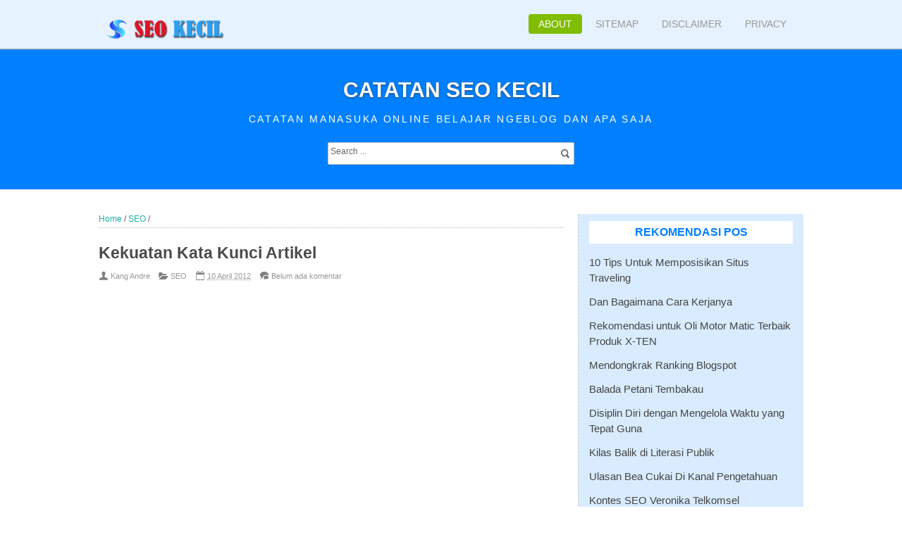

--- FILE ---
content_type: text/html; charset=UTF-8
request_url: https://www.seokecil.my.id/2012/04/kekuatan-kata-kunci-artikel.html
body_size: 22320
content:
<!DOCTYPE html>
<HTML>
<head>
<link href='https://www.blogger.com/static/v1/widgets/2944754296-widget_css_bundle.css' rel='stylesheet' type='text/css'/>
<meta charset='utf-8'/>
<title>Kekuatan Kata Kunci Artikel ~ Catatan SEO Kecil</title>
<meta content='width=device-width, initial-scale=1, maximum-scale=1' name='viewport'/>
<meta content='text/html; charset=UTF-8' http-equiv='Content-Type'/>
<meta content='ud-zcSBh7xfxuUFq90DxnJVZaTzntBy6okIiLY7Kv_I' name='google-site-verification'/>
<meta content='UlhFF8_yd-UOxFn7-qsZUZZGrpvMxUqfZFUET8Opqcw' name='google-site-verification'/>
<meta content='blogger' name='generator'/>
<link href='https://www.seokecil.my.id/favicon.ico' rel='icon' type='image/x-icon'/>
<link href='https://www.seokecil.my.id/2012/04/kekuatan-kata-kunci-artikel.html' rel='canonical'/>
<link href='https://www.seokecil.my.id/feeds/posts/default' rel='alternate' title='Catatan SEO Kecil - Atom' type='application/atom+xml'/>
<link href='https://www.seokecil.my.id/feeds/posts/default?alt=rss' rel='alternate' title='Catatan SEO Kecil - RSS' type='application/rss+xml'/>
<link href='https://www.blogger.com/feeds/3346821513576597960/posts/default' rel='alternate' title='Catatan SEO Kecil - Atom' type='application/atom+xml'/>
<link href='https://www.blogger.com/openid-server.g' rel='openid.server'/>
<link href='https://www.seokecil.my.id/' rel='openid.delegate'/>
<link href='https://blogger.googleusercontent.com/img/b/R29vZ2xl/AVvXsEiP5vPxtMJOtrDDyk5qEPfzNz-Wy4kd04cWbi5w57B6XWu5f1THz_G94IPjwPfqxMsnyOTToCfk1t5AqZ7qNzXhpGZ37nhfYCzh8Ibf4QYXo92M63eicmVxoTXjEGbF0vJbU3n9wzUISpU/s72-c/kata+kunci+atau+keyword.jpg' rel='image_src'/>
<meta content='Kekuatan kata kunci atau keyword dalam Artikel perlu diperhatikan dengan benar.' name='description'/>
<!-- Facebook Open Graph -->
<meta content='https://www.seokecil.my.id/2012/04/kekuatan-kata-kunci-artikel.html' property='og:url'/>
<meta content='Catatan SEO Kecil' property='og:site_name'/>
<meta content='Kekuatan Kata Kunci Artikel' property='og:title'/>
<meta content='website' property='og:type'/>
<meta content='https://blogger.googleusercontent.com/img/b/R29vZ2xl/AVvXsEiP5vPxtMJOtrDDyk5qEPfzNz-Wy4kd04cWbi5w57B6XWu5f1THz_G94IPjwPfqxMsnyOTToCfk1t5AqZ7qNzXhpGZ37nhfYCzh8Ibf4QYXo92M63eicmVxoTXjEGbF0vJbU3n9wzUISpU/s72-c/kata+kunci+atau+keyword.jpg' property='og:image'/>
<style id='page-skin-1' type='text/css'><!--
#outer-wrapper, #outer-wrapper2 {width: 100%}#main-wrapper {width: 60%;float:left}#sidebar-wrapper {width: 30%;float:right;}#footer {width:100%}.footer {float: left;width: 31%;margin: 10px}

--></style>
<style type='text/css'>
#navbar-iframe {height:0px;visibility:hidden;display:none;}
header, nav, section, aside, article, footer {display:block;}
body, .body-fauxcolumn-outer {
background:#fff;
margin:0;
padding:0;
color:#2c3e50;
font-size:15px;font-family:Georgia, arial,verdana;
height:100%;
min-height:100%;
}
a:link {
color:#21afa4;
text-decoration:none;
}
a:visited {
color:#21afa4;
text-decoration:none;
}
a:hover {
color:#5295c6;
text-decoration:none;
}
a img {
border-width:0;
}
b{font-weight:600}
/* Header
-----------------------------------------------
*/
#header-wrapper {
width:100%;
background: #0080ff ;
padding:95px 0 25px 0;
margin-bottom:20px;
}
#header {
text-align:center;
color:#666666;
margin:0;
}
#header h1, #header p {
font-size:200%;
font-weight:bold;
color:white;    
text-shadow:0 1px 3px rgba(63, 63, 63, 0.8);
text-transform:uppercase;
}
#header a {
color:#fff;
text-decoration:none;
}
#header a:hover {
color:#fff;
}
#header .description {
margin:0 5px 5px;
padding:0 20px 15px;

letter-spacing:.2em;
line-height:1.4em;
font:normal normal 90% 'Trebuchet MS', Trebuchet, Arial, Verdana, Sans-serif;
color:#fff;
text-shadow:none;
}
#header img {
margin-left:auto;
margin-right:auto;
}
/* Top Menu
----------------------------------------------- */
#top-menuwrapper {
background-color:#e6f2ff;
box-shadow: inset 0 -1px 0 rgba(163, 163, 163, 0.8), 0 1px 3px rgba(163, 163, 163, 0.4);
height: 70px;
width: 100%;
position: fixed;
top: 0;
left: 0;
z-index: 999;
overflow: hidden;
}
#top-menuwrap, #top-menuwrap2{width:980px;margin:20px auto;}
#top-menu{width:100%}
#top-menu ul{list-style: none;}
#top-menu ul li{float:right}
  #top-menu ul li a{line-height:16px;padding:5px 0;margin-left:5px;color:#999;font-size:14px;text-transform:uppercase;display:block;text-decoration:none;padding:6px 14px;border-radius:4px}
#top-menu ul li a:hover{color:#fff;background:#80bd01}
.logo{float:left;font-family:'Montserrat', Oswald;font-size:160%;text-transform:uppercase;font-weight:300;}
  #top-menu ul li a.current{color:#fff;background:#80bd01}
.logo a{color:#fff;text-decoration:none;margin-top:-5px}
.logo a:hover{color:#fff;text-decoration:none}
.logo img{margin-top:2px;}

/* Outer-Wrapper
----------------------------------------------- */
#outer-wrapper, #outer-wrapper2 {
width:1000px;
margin:0 auto;
padding:0;
text-align:left;
}
#main-wrapper {
width:66%;
padding-top:15px;
background-color:#fff;
float:left;
word-wrap:break-word; 
overflow:hidden;     
}
#sidebar-wrapper {
padding-top:5px;
width:32%;
float:right;
word-wrap:break-word; 
overflow:hidden;      
}
#sidebar-wrapper h3, #sidebar-wrapper h2 {
background:#fff;
color:#0080ff;
padding:15px;
margin:10px 0;
font-size:16px;text-align:center;
text-transform:uppercase;border-top:10px solid #d9ecff;
}
#sidebar-wrapper .widget-content {
padding:0;
margin:0;
}

.share {border-top:3px solid #dedede;border-bottom:3px solid #dedede;font-family:Georgia, Arial, sans-serif;text-transform:uppercase;font-size:16px;padding:10px 0 8px 0;margin-top:25px;position:relative}

/* Headings
----------------------------------------------- */
h5 {
margin:0;
padding:0;
}
/* Posts
-----------------------------------------------
*/
.date-header {
margin:1.5em 0 .5em;
display:none;
}
.post {
margin:0 0 1.5em;
padding-bottom:1.5em;
}
.post h2 {
margin:0;
padding:0 0 4px;
font-size:150%;
font-weight:bold;
line-height:1.4em;
color:#4a4a4a;
font-family:Verdana, Arial,Sans-Serif;
text-transform:none;
}
.post h2 a, .post h2 a:visited, .post h2 strong {
display:block;
text-decoration:none;
color:#4a4a4a;
}
.post h2 strong, .post h2 a:hover {
color:#5295c6;
}
.post h4{font-family:verdana, Arial, sans-serif;font-size:16px;color:#4a4a4a;text-transform:none;margin:25px 0 15px;padding:0;font-weight:normal}
.post .post-title {
margin-bottom:15px;
}
.post-body {
margin:0 0 .75em;
line-height:1.5em;
text-align:left;
}
.post-body img{background:url(https://blogger.googleusercontent.com/img/b/R29vZ2xl/AVvXsEgdXlLsfsh5kzpOuRem1IeUXB7kMTtdV5v5F9f8GTEycS6xE3bCbzCUj-vho3YzxqZnHQ1JdWP5U8g9EVe4mOgHRnx2Qsj0QaiQIzXq3BmKA3lNenoeVcSgXYhXFHzurqM9wM2P_n3u0jQ/s1600/preloader.gif)no-repeat 50% 50%}
.post-body h3{
background:url(https://blogger.googleusercontent.com/img/b/R29vZ2xl/AVvXsEiQ91zW6mdqJxrZjXrBynqh-O14aS5MTrwQl_UXRfaEo1nVcJuMEdKHpRROe_3kkhXGXhTmDuIpLqDrvZ0sSzdQ25wfbiZYsHokn2AvZxezTNdSZ7AXWOggtqfRyZ27jq2HmLU_mOrHWyg/s1600/bottom-line.gif) left bottom no-repeat;
font-size:130%;
font-weight:400;
margin:0;
padding-bottom:12px;
}
.post-body h4{
font-size:120%;
font-weight:normal;
margin-top:25px;
margin-bottom:10px;
padding-bottom:12px;
margin-top:0;
}
.post-body img {
max-width: 98%;
border-width: 0;
padding: 0;
margin-right: 10px;
page-break-after:always;
}
.post-footer {
margin:.75em 0;
color:#999999;
letter-spacing:.1em;
line-height:1.4em;
font-size:80%;
padding: 5px 0px 5px 0px;
margin: 30px 0px 15px 0px;
display:none;
}
.post-footer ul{
margin-left:0;
}
.comment-link {
margin-left:.6em;
}
.tr-caption-container img {
border:none;
padding:0;
}
table, td, th{
border:1px solid #ddd;
}
blockquote {
font-family: Georgia, serif;
font-size: 14px;
font-style: italic;
margin: 0.25em 0;
padding: 15px 20px 15px 50px;
border: dashed 1px #ccc;
line-height: 1.45;
color: #666;
background: #fff url(https://blogger.googleusercontent.com/img/b/R29vZ2xl/AVvXsEhfJ1H0VC9MlGLj1bBfkU4xa-JYVoNGZi6qS2aozBSIXRe8IZVpNORFQw4K-Pp8JvxGKIqDR7UtN9cJlbs1efdOOycmotjDGfcD-wftxu2e_PWUoEHmEXVnqdf6KiUPyDNIC28WiDw2v8U/s1600/bg-blockquote.gif) no-repeat 15px 18px;
clear: both;
}

#comments blockquote,b[rel="quote"] {
position:relative;
width:auto;
padding:1em 1.5em;
margin:1em auto;
color:#fff;
background:#7abfcb;
overflow:hidden;
font-family: 'Open Sans', sans-serif, 'Segoe UI',Arial,Tahoma;
text-shadow: 0 1px 1px rgba(0,0,0,0.3);
margin-right:15px;
font-size:13px;
}
img.ki-smiley {
height: auto !important;
vertical-align: middle !important;
margin-bottom: 3px;
width: auto !important;
border:0px !important;
box-shadow:none;
}
/*-- Modifikasi Pesan Komentar--*/
.comments{background:none repeat scroll 0 0 #ffffff;clear:both;margin:10px 0 0;padding:10px 0;width:100%;font-size:14px}
#comments{overflow:hidden}
#comments h4{display:inline;padding:10px;line-height:40px;font-size:14px;color:#fff}
#comments h4,.comments .comment-header,.comments .comment-thread.inline-thread .comment{position:relative}
#comments h4,.comments .continue a{background-color:#e74c3c;font-weight:700;color:#fff}
.comments .user a,.comments .continue a{font-size:12px;color:#333;}
.comments .continue a{font-size:13px;color:#e74c3c}
#comments h4:after{content:"";position:absolute;bottom:-10px;left:10px;border-top:10px solid #e74c3c;border-right:20px solid transparent;width:0;height:0;line-height:0}
.comments .avatar-image-container{float:left;width:42px;max-height:42px;height:42px;padding:2px;border:1px solid #ccc;border-radius:100%;transition:all .3s}
.comments .avatar-image-container img{max-width:42px;width:100%;border-radius:100%;transition:all .3s}
.comments .avatar-image-container:hover,.comments .avatar-image-container img:hover{border-radius:0}
.comments .inline-thread .avatar-image-container{width:36px;height:36px}
.comments .comment-block{font-size:13px;position:relative;margin-left:63px;padding:5px 10px;border:1px solid #ccc;border-radius:3px;line-height:normal;}
.comments .inline-thread .comment-block{margin-left:56px;border:1px solid #ccc}
.comments .comment-block::before,.comments .comment-block::after{content:"";width:0;height:0;border-width:10px 8px;border-style:solid;border-color:transparent #ccc transparent transparent;position:absolute;top:8px;right:100%}
.comments .comment-block::after{border-color:transparent #fff transparent transparent;right:auto;left:-15px}
.comments .comments-content .comment-header{border-bottom:1px solid #ccc;padding-bottom:3px;margin:-1px -3px 10px}
.comments .comments-content .comment{margin-bottom:12px;padding:0}
.comments .comments-content .icon.blog-author{position:absolute;right:10px;top:-4px;width:50px;height:20px;font-size:85%;font-weight:700;text-transform:percase;background-color:#e74c3c}
.comments .comments-content .icon.blog-author::after{content:"Admin";position:absolute;color:#fff;top:1px;left:6px;line-height:20px;}
#comments-block{margin:1em 0 1.5em;line-height:1.6em }
#comments-block .comment-author{margin:.5em 0}
#comments-block .comment-body{margin:.25em 0 0}
#comments-block .comment-footer{margin:-.25em 0 2em;line-height:1.4em;text-transform:uppercase;letter-spacing:.1em}
#comments-block .comment-body p{margin:0 0 .75em}
.deleted-comment{font-style:italic;color:#eee}
.comment-replies {margin-left:7%;margin-top:10px;}
span.comment-actions{position:relative;display:inline-block;font-size:11px}
span.comment-actions a{margin-right:5px}
.comments .continue a{background:transparent;font-size:12px;color:#333}
cite.user.blog-author,cite.user{font-style:normal;font-weight:700;margin-right:5px}
#comments h4#comment-post-message,span.thread-count {display:none;}
#blog-pager{text-align:center}
.comments-content {display:block;position:relative;margin-top:15px;}
.comments .thread-chrome.thread-collapsed { display:none; }
.comments .thread-toggle { display:inline-block; }
.comments .thread-toggle .thread-arrow { display:inline-block; height:6px; width:7px; overflow:visible; margin:0.3em; padding-right:4px; }
.comments .thread-expanded .thread-arrow { background:url(https://blogger.googleusercontent.com/img/b/R29vZ2xl/AVvXsEjDKPZ1WLJqDPZn2wWdjRtvdlvorWMVmOupqLqkhjJfiHnjqnp_Ryz02jNBIH7RJKNHmQ4zCHTecNeTSkhLKgEodHB4jMSk3gF0IB2MyYR-jXGFUWp-fulDrQn1jBMmC6tJA4t-1Sjk5nk/s1600/arrow-down.png) no-repeat scroll 0 0 transparent; }
.comments .thread-collapsed .thread-arrow { background:url(https://blogger.googleusercontent.com/img/b/R29vZ2xl/AVvXsEgjHRmEkWynH9jpa8_mRLZWoG9P-SdNYDrhAhpdqv4_ZPvfr-F-OGLnvgV55ZVhgFXEM4dhwUaq6o1n4KFSbst7208eCXghEYhiIfJ1DK0z3FqQ2rKyZVNoH9eyW1mLSmhDXo2Z2hD2VaA/s1600/arrow-right.png) no-repeat scroll 0 0 transparent; }
.comments .avatar-image-container { background-image:url(https://blogger.googleusercontent.com/img/b/R29vZ2xl/AVvXsEg4n2MH7T5D3h88-4sS_IYoA5ASU-oS75IfKpu1mcrj6l6oRs0uEwLZkul_0ZPxtaVqPYizRD9FMNLHZG4QN1I4oU9JO2FwR96_gUhWWUuAYnT7tPoiBjvlotu_Row5q_HTTJs16NF8ajY/s1600/avatar.jpg); background-position:center center; background-repeat:no-repeat; float:left; width:36px; max-height:36px; margin:0; outline:1px solid #FFFFFF; padding:3px; vertical-align:middle; overflow:hidden; border:1px solid #DDDDDD; }
.comments .avatar-image-container img { width:36px; }
/* Sidebar Content
----------------------------------------------- */
.sidebar {
color:#444;
line-height:1.5em;
}
  .sidebar h2 {color: #0080ff !important;padding: 5px  !important;  margin: -1px -1px 0;font-weight:bold;}
.sidebar h3 {color: #0080ff !important;padding: 5px  !important;  margin: -1px -1px 0;font-weight:bold;}
.sidebar ul {
list-style:none;
margin:0;
padding:0;
}
.sidebar li {
list-style: none;padding: 0
}
.sidebar li a{
color: #444;  display: block;  padding: 6px 0px;  
}
.sidebar li a:hover{
color:#007e8c;
text-decoration:none;
}

.sidebar .widget {border-left:1px dashed #ccc;
margin-bottom:20px;
padding:0 15px 15px;
background:#d9ecff;
}

main .widget {
margin-bottom:15px;
padding:0;
}
.main .Blog {
border-bottom-width:0;
}
#Label1 .cloud-label-widget-content {text-align:center;font-weight: bold;padding: 5px 0}
#Label1 .cloud-label-widget-content span {display: inline-table; line-height: 1.2;}
#Label1 .cloud-label-widget-content span a {padding:4px 5px;color:#fff}
#Label1 .label-size {margin:4px 0;}
#Label1 .label-size span {background:#007abe;padding:5px ;color:#fff}
#Label1 .label-size-1 a {background:#abc123;font-size:15px;}
#Label1 .label-size-2 a {background:#5cc9cd;font-size:15px;}
#Label1 .label-size-3 a {background:#e24f4f;font-size:15px;}
#Label1 .label-size-4 a {background:#f568dc;font-size:15px;}
#Label1 .label-size-5 a {background:#38a3ee;font-size:15px;}
#Label1 .cloud-label-widget-content span a:hover {background:#007abe;} 

.PopularPosts .item-thumbnail{margin:0;}
.PopularPosts .popular-posts ul li{list-style:none;overflow:hidden;margin:0;}
.PopularPosts .popular-posts ul li:first-child{border-top:0}
.PopularPosts .popular-posts ul li a {color:#444;font-weight:500;transition:all .3s}
.PopularPosts .popular-posts ul li a:hover {color:#444;text-decoration:none}
.PopularPosts .item-title{display:table-cell;vertical-align:middle;line-height:normal;text-overflow:ellipsis;padding:0 0 0 10px}
.PopularPosts .item-thumbnail img {background:#fff;display:block;float:left;width:70px;height:50px;padding:2px;border:1px solid #ccc;transition:all .3s}
.PopularPosts .item-thumbnail img:hover{border-color:#aaa;}
.popular-posts ul {padding-left:0;}
/* Profile
----------------------------------------------- */
.profile-img {
float:left;
margin-top:0;
margin-right:5px;
margin-bottom:5px;
margin-left:0;
padding:4px;
border:1px solid #cccccc;
}
.profile-data {
margin:0;
text-transform:uppercase;
letter-spacing:.1em;
font:normal normal 78% Cuprum;
color:#999999;
font-weight:bold;
line-height:1.6em;
}
.profile-datablock {
margin:.5em 0 .5em;
}
.profile-textblock {
margin:0.5em 0;
line-height:1.6em;
}
.profile-link {
font:normal normal 78% Cuprum;
text-transform:uppercase;
letter-spacing:.1em;
}
/* Footer
----------------------------------------------- */
#footer{background:#323232 url(https://blogger.googleusercontent.com/img/b/R29vZ2xl/AVvXsEgTivoH-60rvzhzxhCGwnHZybBDxcDArxgXLqdeQitLVHHIRCgqw30CYUIirljX7IbEzti9B6jr_ydg_YQcZI5Gz-y9Iku9iFjl3q2sj3YI3cQGy5sybOXfwKsSG6SF484MeE0P8k5nCRU/s1600/bgkangandre.jpg);border-top:1px solid #ccc;width:100%;padding:0;position:relative;clear:both;}
.footer-wrapper{color:#666;font-size:14px;height:100%;line-height:15px;overflow:hidden;padding:0}
.footer{float:left;width:30.5%;margin:10px}
.footer .widget{margin-bottom:30px}
.footer h2{font-size:20px;padding-bottom:8px;margin-bottom:8px;line-height:1.3em;color:#666;font-weight:normal}
.footer .widget-content{line-height:17px}
.footer ul{list-style:none;color:#666;margin:0;padding:0}
  .footer li{text-indent:0;line-height:1.4em;margin:0;padding:2px 0 3px 0px;font-size:14px;text-shadow:0 -1px 0px #000}
.footer a:link,.footer li a:visited{color:#777;text-decoration:none}
.footer li a:hover{color:#999}
#credit{background:#121114;text-align:center;font-size:14px;padding:20px 0;margin-bottom:-51px;color:#555;}
#credit a{color:#239189;text-decoration:none}
#credit a:hover{color:#407dad;text-decoration:none}
/* Label
----------------------------------------------- */


img {text-align:center;
max-width:90%;
height:auto;
width:auto;
}
.dp-thumbnail{margin-bottom:10px;background:#f1f1f1;border:1px solid #d7d7d7;background:#eee;padding:5px 2px 5px 5px;width:120px;height:120px;text-align:center;float:left;margin-right:13px;position:relative;background:url(https://blogger.googleusercontent.com/img/b/R29vZ2xl/AVvXsEgdXlLsfsh5kzpOuRem1IeUXB7kMTtdV5v5F9f8GTEycS6xE3bCbzCUj-vho3YzxqZnHQ1JdWP5U8g9EVe4mOgHRnx2Qsj0QaiQIzXq3BmKA3lNenoeVcSgXYhXFHzurqM9wM2P_n3u0jQ/s1600/preloader.gif)no-repeat 50% 50%}
.dp-thumbnail img{border:0;padding:0;width:120px;height:120px}
.dp-thumbnail span{font-size:26px;line-height:90px;font-weight:bold;color:#eee}

.searchresults{background:url(https://blogger.googleusercontent.com/img/b/R29vZ2xl/AVvXsEgdXlLsfsh5kzpOuRem1IeUXB7kMTtdV5v5F9f8GTEycS6xE3bCbzCUj-vho3YzxqZnHQ1JdWP5U8g9EVe4mOgHRnx2Qsj0QaiQIzXq3BmKA3lNenoeVcSgXYhXFHzurqM9wM2P_n3u0jQ/s1600/preloader.gif)no-repeat 50% 80%}
/* Page Navigation
----------------------------------------------- */
#showpageArea {font:normal normal 11px Verdana, Geneva, sans-serif;margin-top:0;padding-top:0;}
.showpageArea a {font-size:14px;font-weight:bold;text-decoration:none;}
.showpageNum a {background:#eee;font-size:14px;font-weight:bold;text-decoration:none;border:1px solid #ccc;margin:0 2px;padding:4px 8px;color:#474747;transition: all 0.3s ease-in;}
.showpageNum a:hover {border:1px solid #189b91;background-color:#21afa4;color:#fff;}
.showpagePoint {border:1px solid #189b91;background-color:#21afa4;color:#fff;font-size:14px;font-weight:bold;text-decoration:none;margin:0 2px;padding:4px 8px;}
.showpageOf {display:none;font-size:14px;font-weight:bold;text-decoration:none;padding:4px 8px;margin: 0 2px 0 0;color: #ccc;text-transform:none;}
.showpage a {border:1px solid #1573A3;background-color:#21afa4;color:#fff;font-size:14px;font-weight:bold;text-decoration:none; padding:4px}
.showpage a:hover {border:1px solid #1573A3;background-color:#21afa4;color:#fff;text-decoration:none;}
.showpageNum a:link,.showpage a:link {text-decoration:none;}
mark{background:#d33f04;color:#fff;padding:1px 6px;margin-right:5px;}
.spammer-detected{color:#5295c6;font-size:90%}
.status-msg-wrap{display:none}
.item-image{
width:auto;
padding:25px 0 15px 0;
text-align:center;
background:#dce4e5;
}
/* -- BUTTON --*/
.button{
float:left;
list-style:none;
text-align:center;
width: 100%;
margin:5px 0;
padding:0;
font-size:14px;
clear:both;
}
.button ul {
margin:0;
padding:0
}
.button li{
display:inline;
margin:0;
padding:0
}
.comments .thanks-comment{color:#73bbdf;position:relative;margin:10px 0;padding-left:55px;font-style:italic;font-size:20px;quotes:"\201C""\201D""\2018""\2019"}
.comments .thanks-comment:before{content:open-quote;position:absolute;top:0;left:0;margin-top:-30px;font-size:5em;color:#ccb70a}
.breadcrumbs{
padding:0px 5px 5px 0;
margin-bottom:20px;
font-size:12px;
color:#5B5B5B;
border-bottom:1px dotted #bbb;
}
.post-label{position:absolute;top:0;left:0;width:154px;z-index:99;}.post-label a{font-family: 'Oswald', Verdana,Sans-serif;text-transform:uppercase;background-color:rgba(33,175,164,0.6);color:#fff;font-size:10px;display:block;float:left;padding:4px 8px;}.post-label a:hover{background:rgba(33,175,164,1);}
.post-info-icon{background-image:url(https://blogger.googleusercontent.com/img/b/R29vZ2xl/AVvXsEjSYzwNgIRCCAKMCqgYrNq6SW9lZJzMB5R8h4aIh7bb1GXVCQFB8I7PyluHIW2TXShYZkO_6OZoOScqjhAEdS-kkifHWjns0ecAvgXJFXJdz-qJ84DKE3ZBseNgnQL0c7Z6zqFmy5SHeQM/s1600/icnall.png);background-repeat:no-repeat;}
.post-info{display:block;margin:10px 0 15px 0px;padding:3px 0;color:#999;line-height:1.6em;border-top:1px dotted #e2e2e2;border-bottom:1px dotted #e2e2e2;font-size:11px;overflow:hidden;}.post-info a{color:#999;}
  .post-info-icon{display:inline-block;float:left;margin:0 12px 0 0;}.post-info a:hover{color:#000;}.jam{background-position:0 -98px;height:16px;padding:0 0 0 17px}.komentar{background-position:0 -132px;height:16px;padding:0 0 0 17px;}.label{background-position:0 -166px;height:16px;padding:0 0 0 17px;}.admin{background-position:0 1px;height:16px;padding:0 0 0 17px;}.tanggal{background-position:0 -32px;height:16px;padding:0 0 0 17px;}
  div#widget_bounds{font-family:Arial, Sans-serif}

.sticky {
  position:fixed;
  top:85px;
  z-index: 100;
  width:274px;
}
  #stickywidget {text-align:center;
    display:block;
    clear:both;
    padding:2px;
  }
  #stickywidget h3 {color: #666 !important;padding: 5px 0px 10px 0px !important;  margin: -1px -1px 0;font-weight:normal;}
#BounceToTop {background:#333;text-align:center;position:fixed;bottom:10px;right:10px;cursor:pointer;width:40px;height:40px;border-radius:1000px;padding:5px;display:none;transition:all .3s ease-out;}
#BounceToTop:hover {background:#0a0a0c;}
#BounceToTop:before {content:""; position:absolute; bottom:18px; right:14px; width:0; height:0; border-style:solid; border-width:0 11px 16px 12px; border-color:transparent transparent #fff transparent; line-height:0;}
#BounceToTop:after {content:""; position:absolute; bottom:18px; right:15px; width:0; height:0; border-style:solid; border-width:0 10px 14px 11px; border-color:transparent transparent #333 transparent; line-height:0;transition:all .3s ease-out;}
#BounceToTop:hover:after {border-color:transparent transparent #0a0a0c transparent;}

/* RESPONSIVE */
@media screen and (max-width:1024px) {
#outer-wrapper, #outer-wrapper2 {width:95%;}
#top-menuwrap, #top-menuwrap2{width:90%;margin:0 auto}
}
@media screen and (max-width:900px) {
.logo img{margin-top:11px;}
}
@media screen and (max-width:768px) {
#top-menu ul{display:none}
#main-wrapper, #sidebar-wrapper {
float:none;display:block;width:auto;}
#main-wrapper{width:100%}
    .sticky {position:relative;width:100%;display:block !important;margin-top:-85px}
}
@media only screen and (max-width: 685px) {
.logo{float:none;display:block;margin:12px auto}
#header h1{font-size:150%;line-height:1.2em;}
#header a {font-size:65%;line-height:1.2em;}
}
@media screen and (max-width:480px) {
div#search-box{width:300px}
#content-wrapper{width:90%;margin:0 auto;padding:0}
#sidebar-wrapper .widget-content {margin:0 auto;padding:0;}
#top-menu{width:80%;text-align:center;height:auto;display:block;margin:0 auto}
#top-menu ul li{display:none}
.dp-thumbnail{border:1px solid #ddd}
.post h2 {font-size:120%}
}
@media screen and (max-width:320px) {
div#search-box{width:200px}
}


#comments .note, em[rel="note"] {
display: block;
padding: 5px 10px;
border: 1px solid #b3c5e0;
background-color: #e0ecff;
color: #666;
font: normal normal 11px/normal Tahoma,Verdana,Arial,Sans-Serif;
}

/* Related Posts
----------------------------------------------- */
#related-posts{float:left;width:100%;margin:5px 0 10px;padding:15px 0 10px}#related-posts .widget h4,#related-posts h4{font:18px Georgia;color:#04438e;text-transform:none;margin:0 0 10px ;padding:0}#related-posts a{color:#0071e1;font:14px georgia}#related-posts li{background:url(https://blogger.googleusercontent.com/img/b/R29vZ2xl/AVvXsEh3kRpRCPcDGkYolIBPXkdGh6GB7Jax4WfPyaSEab3lYvqW-oZOyjXmtkZ8lZKIZNJ-6Cl6uM0wy3Hz9OsvpZinq8zWNe2rm3bi01fVj2nhCxfbXC7PXxpeWla1Ka1yWmlGO7ekLe_djlc/s1600/bullet-list.gif) no-repeat 0 10px;text-indent:0;line-height:1.2em;margin:0;padding:3px 0 3px 12px}#related-posts a:hover{color:#333;text-decoration:none}#related-posts .widget{margin:0;padding:0}#related-posts ul{list-style:none;margin:0;padding:0} .adsense{margin:0;padding:10px 0;}

.jump-link{display:none}
#top-arrow {
position: fixed;
bottom: 0;
right:0;
z-index: 100;
width: 30px;
height: 37px;
clear: both;
margin: 0;
overflow: hidden;
}
#top-arrow a {
float: right;
margin: 0;
padding: 0;
}
#top-arrow a.first {
float: right;
}

#comments {line-height:1.4em;margin:0;position:relative}
#comments h3 {margin-bottom:10px;font-size:18px;font-weight:normal;text-transform:uppercase;font-family:Oswald, Arial, sans-serif;left:0;top:0;color:#333;position:relative;}
.comment_avatar_wrap{
width:42px;
height:42px;
border: 1px solid #cfcfcf;
background:#e0e0e0;
padding:4px;
text-align:center;
margin-bottom:20px;
}
#comments .avatar-image-container {
float: left;
margin: 0 10px 0 0;
width: 42px;
height: 42px;
max-width:42px;
max-height:42px;
padding: 0;
margin-bottom:10px;
}
#comments .avatar-image-container img {
width: 42px;
height: 42px;
max-width: 42px;
max-height: 42px;
background:url(https://blogger.googleusercontent.com/img/b/R29vZ2xl/AVvXsEiy2Wxudl5ahM5cc524Os_9RcZptNku2JVXyVRYqvogb7mGyhi0__naupJU0w4YE2jpedOoo1U-vyWpm9Uw24uP_8wjKgAh5Y4CIG0rtJlfu2_icVBooVQlZ3OvtfbyXHXNpKJr1SIO8-C2/s1600/anon.jpg) no-repeat;
}
.comment_name a {
font-family:Oswald, Arial, Sans-serif;
padding-bottom:10px;
font-size:14px;
text-decoration: none;
}
.comment_admin .comment_name  {
font-family:Oswald, Arial, Sans-serif;
padding-bottom:10px;
font-size:14px;
text-decoration: none;
}
.comment_admin .comment_date  {
font-weight: normal;
font-size:11px;
}
.comment_name {
font-family:Oswald, Arial, Sans-serif;
padding-bottom:10px;
font-size:14px;
font-weight:normal;
position:relative;
}
.comment_service{
margin-top:5px
}
.comment_date {
color: #333;
float:right;
font-size:11px;
font-weight:normal;
}
.comment_date a{
color: #a9a9a9;
float:right;
font-size:11px;
font-weight:normal;
}
.comment_date a:hover{
color: #a9a9a9;
text-decoration:none;
}
.comment_body{
margin-top:-72px;
margin-left:65px;
border: 1px solid #dcdcdc;
background:#fff;
padding:15px;
color: #333;
}
div.comment_inner.comment_admin{
background:#394549;
}
.comment_body p {
line-height: 1.5em;
margin: 5px 0 0 0;
color: #333;
font-size: 13px;
word-wrap:break-word;
padding-bottom:10px;
}
.comment_inner {
padding: 15px;
margin: 5px 0 5px 0;
background-color:#d9ecff;
}
.comment_child .comment_wrap {padding-left: 5%;}
.comment_reply {
display: inline-block;
margin-top:8px;
margin-left:-5px;
padding: 1px 12px;
color: #fff !important;
text-align: center;
text-decoration: none;
border-radius: 2px;
background: #555;
font: 11px/18px sans-serif;
transition: background-color 1s ease-out 0s;
}
.comment_reply:hover {
text-decoration: none !important;;
background: #333;
}
.unneeded-paging-control {display: none;}
  #comment-editor {width:100% !important;background:#d9d9d9 url('https://blogger.googleusercontent.com/img/b/R29vZ2xl/AVvXsEgdXlLsfsh5kzpOuRem1IeUXB7kMTtdV5v5F9f8GTEycS6xE3bCbzCUj-vho3YzxqZnHQ1JdWP5U8g9EVe4mOgHRnx2Qsj0QaiQIzXq3BmKA3lNenoeVcSgXYhXFHzurqM9wM2P_n3u0jQ/s1600/preloader.gif') no-repeat 50% 30%;border-radius:4px;margin-bottom:20px;position:relative;}
.comment-form {max-width: 100% !important;}
.comment_form a {
text-decoration: none;
text-transform: uppercase;
font-weight: bold;
font-family: Arial, Helvetica, Garuda, sans-serif;
font-size: 15px;
}
.comment_form a:hover {text-decoration: underline;}

.comment_reply_form {
padding: 0 0 0 70px;
}
.comment_reply_form .comment-form {width: 99%;}
img.comment_emo {margin:0;padding:0;vertical-align:middle}
.comment_emo_list{
    display:none;
    clear:both;
    width:100%;
}
.comment_emo_list .item {
float: left;
text-align: center;
margin: 10px 5px 0 0;
height: 40px;
width:55px;
color:#999;
}
.comment_emo_list span {
display: block;
font-weight: normal;
font-size: 11px;
letter-spacing: 1px;
}
.comment_youtube {max-width:100%!important;width:400px;height:225px;display:block;margin:auto}
.comment_img {max-width:100%!important;}

.comment_header{width:50px}
#respond {
overflow: hidden;
padding-left: 10px;
clear: both;
}
.comment_avatar img{width:42px;height:42px;background:url(https://blogger.googleusercontent.com/img/b/R29vZ2xl/AVvXsEiy2Wxudl5ahM5cc524Os_9RcZptNku2JVXyVRYqvogb7mGyhi0__naupJU0w4YE2jpedOoo1U-vyWpm9Uw24uP_8wjKgAh5Y4CIG0rtJlfu2_icVBooVQlZ3OvtfbyXHXNpKJr1SIO8-C2/s1600/anon.jpg) no-repeat}
.comment-delete img{float:right;margin-left:15px;margin-top:3px;}
.comment_author_flag {display:none}
.comment_admin .comment_author_flag {display:inline;font-size:13px;font-weight:normal;padding:2px 6px;right:-23px;margin-top:-23px;color:#fff;border-radius:4px;text-transform:uppercase;position:absolute;width:36px;height:36px;}
iframe{border:none;overflow:hidden}
.deleted-comment {
background:#daabab url(https://blogger.googleusercontent.com/img/b/R29vZ2xl/AVvXsEgYy1DyjoBWmjXNIiy3VqOHrMZArPZUpo8b5iMBB2R35QZ0NiNbcS5d-lfQdxNhnC0DzSOQ12xBQqRiftUvguMUATYHHEXt0D_mesnr3Q9vZjZfTk3FrzWAZI07xfybeVTBUKsxaGoB-5U/s1600/tempat-sampah.png) no-repeat 2% 50%;
color:#fff;
line-height: 22px;
padding:10px 15px 10px 45px;
margin:5px 0;
display: block;
font-size:13px;
}
.comment-form p {
background:#d20000;
padding: 15px 15px 14px 15px;
margin: 15px 0 5px 0;
color: #f4f4f4;
font-size: 13px;
line-height: 20px;
border-radius:4px;
position:relative;
}
.comment-form p:after{
content:'';
width:0;
height:0;
position:absolute;
top:100%;
left:20px;
border:8px solid transparent;
border-color:#222 transparent transparent ;
z-index:999;
}
div.comment_avatar img[src='https://img1.blogblog.com/img/openid16-rounded.gif'] {
content: url(https://blogger.googleusercontent.com/img/b/R29vZ2xl/AVvXsEjNFSiwcBgImBiUuoWBH7DqMqQbpE4FbOu52cGqNqHSWxNINxiMHWIjHUgS-DSgCQC4ZK6AlXIGSCB4rvaa96XL2tInzqWSmSIvleKUBFb-XZR_OfcMH2h4K8DZCfw9xwrY7kqL3gX_1us/s45-c/gravatar.png);
}
  div:target .comment_inner{background:#d1dee8;transition:all 15s ease-out;}
div:target .comment_child .comment_wrap .comment_inner{background:#d9ecff;} 

iframe{border:none;overflow:hidden}

.center {
 text-align:center
}

img.cm-prev {
  max-width:400px;
  margin:10px auto;
  page-break-after:always;
  display:block;
  text-align:center !important;
}
#search-box{position:relative;width:350px;margin:10px auto}
#cse-search-box{height:30px;border-radius:2px;background-color:#fff;overflow:hidden;border:1px solid #bbb}
#search-text{font-size:12px;color:#ddd;border-width:0;background:transparent}
#search-box input[type="text"]{width:85%;padding:5px 20px 12px 0;color:#666;outline:none}
#search-button{position:absolute;top:0;right:0;height:32px;width:20px;margin-top:10px;font-size:14px;color:#fff;text-align:center;line-height:0;border-width:0;background:url(https://blogger.googleusercontent.com/img/b/R29vZ2xl/AVvXsEjo9xKOGqWLcUPU1meBq27ql5v0TYz7J76ogNcClarPy7pBWxQTyxwOlWTjeLEce0dHcZ_nF5jWNTrpgmleSaza7WULg-9pkZ5cjpKP6M-knYbxGgRKzIEyUG17JMNOsyVRc8XQRj_r8tk/s200/search-c.png) no-repeat;cursor:pointer}
#error-page {
background-color:#e9e9e9;
position:fixed !important;
position:absolute;
text-align:center;
top:0;
right:0;
bottom:0;
left:0;
z-index:99999;
}
#error-inner {
margin:11% auto;
}
#error-inner .box-404 {
width:200px;
height:200px;
background:#21afa4;
color:#fff;
font-size:80px;
line-height:200px;
border-radius:10px;
margin:0 auto 50px;
position:relative;
}
#error-inner .box-404::after {
content:" ";
width:0;
height:0;
bottom:-8px;
border-color:#21afa4 transparent transparent;
border-style:solid;
border-width:9px 9px 0;
position:absolute;
left:47%;
}
#error-inner h1 {
text-transform:uppercase;
}
#error-inner p {
line-height:0.7em;
font-size:15px;
}
   </style>
<style type='text/css'>
  .thumbnail {display:none}
  #blog-pager {font-weight:400;font-size:14px;}
  #blog-pager a{color:#2c3e50}
  #blog-pager a:hover{color:#c34755; text-decoration:none}
</style>
<style>
  #header-wrapper {padding:81px 0 25px 0;}
  #header .description {margin:-13px 5px 5px;} -29px
</style>
<script async='async' src='https://ajax.googleapis.com/ajax/libs/jquery/1.7.2/jquery.min.js' type='text/javascript'></script>
<style type='text/css'>

</style>
<script type='text/javascript'>
var relatedpoststitle="Artikel Terkait";
</script>
<script type='text/javascript'>
//<![CDATA[
var relatedTitles=new Array();var relatedTitlesNum=0;var relatedUrls=new Array();function related_results_labels(c){for(var b=0;b<c.feed.entry.length;b++){var d=c.feed.entry[b];relatedTitles[relatedTitlesNum]=d.title.$t;for(var a=0;a<d.link.length;a++){if(d.link[a].rel=="alternate"){relatedUrls[relatedTitlesNum]=d.link[a].href;relatedTitlesNum++;break}}}}function removeRelatedDuplicates(){var b=new Array(0);var c=new Array(0);for(var a=0;a<relatedUrls.length;a++){if(!contains(b,relatedUrls[a])){b.length+=1;b[b.length-1]=relatedUrls[a];c.length+=1;c[c.length-1]=relatedTitles[a]}}relatedTitles=c;relatedUrls=b}function contains(b,d){for(var c=0;c<b.length;c++){if(b[c]==d){return true}}return false}function printRelatedLabels(a){for(var b=0;b<relatedUrls.length;b++){if(relatedUrls[b]==a){relatedUrls.splice(b,1);relatedTitles.splice(b,1)}}var c=Math.floor((relatedTitles.length-1)*Math.random());var b=0;if(relatedTitles.length>1){document.write("<h4>"+relatedpoststitle+"</h4>")}document.write("<ul>");while(b<relatedTitles.length&&b<20&&b<maxresults){document.write('<li><a href="'+relatedUrls[c]+'">'+relatedTitles[c]+"</a></li>");if(c<relatedTitles.length-1){c++}else{c=0}b++}document.write("</ul>");relatedUrls.splice(0,relatedUrls.length);relatedTitles.splice(0,relatedTitles.length)};
//]]>
</script>
<style type='text/css'>
/* CSS Only */
.post-body iframe{width:90%!important;}
@media screen and (max-width:960px){
.post-body iframe{max-height:90%}}
@media screen and (max-width:768px){
.post-body iframe{max-height:75%}}
@media screen and (max-width:600px){
.post-body iframe{max-height:60%}}
@media screen and (max-width:480px){
.post-body iframe{height:auto!important;max-height:auto!important}}
</style>
<script async='async' crossorigin='anonymous' src='https://pagead2.googlesyndication.com/pagead/js/adsbygoogle.js?client=ca-pub-5998536743895986'></script>
<link href='https://www.blogger.com/dyn-css/authorization.css?targetBlogID=3346821513576597960&amp;zx=91742d18-c472-42cd-bd21-3e0e17958533' media='none' onload='if(media!=&#39;all&#39;)media=&#39;all&#39;' rel='stylesheet'/><noscript><link href='https://www.blogger.com/dyn-css/authorization.css?targetBlogID=3346821513576597960&amp;zx=91742d18-c472-42cd-bd21-3e0e17958533' rel='stylesheet'/></noscript>
<meta name='google-adsense-platform-account' content='ca-host-pub-1556223355139109'/>
<meta name='google-adsense-platform-domain' content='blogspot.com'/>

<!-- data-ad-client=ca-pub-5448035892111903 -->

</head>
<body>
<script>var id = "61d881824475d4b790bf7b4e8cefb19e7d0836e0";</script>
<div id='top-menuwrapper'>
<div id='top-menuwrap'>
<div id='top-menu'>
<div class='logo'>
<a href='/'><img alt='Andre Riyanto' src='https://blogger.googleusercontent.com/img/b/R29vZ2xl/AVvXsEjSBDTzxShTthtoykLxcXFgqqx0Av6ife5TYmlA91G5HDmhapj-gDgM8Gc9idePLGxa9qcHb8DyRITbzjJi7SI1vaYeM2oJhY4rcDVIfy0fNeOL-WvQKa3hlczOPKexZdg9sJ4R_LCEdG4/s1600/seo-kecil.png' title='blog seo kecil'/></a>
</div>
<ul>
<li><a href='https://www.seokecil.my.id/p/term-of-service.html'>Privacy</a></li>
<li><a href='https://www.seokecil.my.id/p/disclaimer.html'>Disclaimer</a></li>
<li><a href='https://www.seokecil.my.id/p/daftar-isi.html'>Sitemap</a></li>
<li><a class='current' href='https://www.seokecil.my.id/p/about-me.html'>About</a></li>
</ul>
</div>
</div>
</div>
<header id='header-wrapper'>
<div class='header section' id='header'><div class='widget Header' data-version='1' id='Header1'>
<div id='header-inner'>
<div class='titlewrapper'>
<p class='title'>
<a href='https://www.seokecil.my.id/'>Catatan SEO Kecil</a>
</p>
</div>
<div class='descriptionwrapper'>
<p class='description'><span>Catatan manasuka online belajar ngeblog dan apa saja</span></p>
</div>
</div>
</div></div>
<div id='search-box'>
<form action='/search' id='cse-search-box' method='get'>
<input id='search-text' name='q' onblur='if(this.value==&#39;&#39;)this.value=this.defaultValue;' onfocus='if(this.value==this.defaultValue)this.value=&#39;&#39;' type='text' value=' Search ...'/>
<button id='search-button' type='submit'></button>
</form>
</div>
</header>
<div id='outer-wrapper'>
<div id='content-wrapper'>
<div id='main-wrapper'>
<div class='main section' id='main'><div class='widget Blog' data-version='1' id='Blog1'>
<div class='breadcrumbs' itemscope='itemscope' itemtype='https://schema.org/BreadcrumbList'>
<span class='breadhome' itemprop='itemListElement' itemscope='itemscope' itemtype='https://schema.org/ListItem'>
<a href='https://www.seokecil.my.id/' itemprop='item' title='Home'><span itemprop='name'>Home</span></a><meta content='1' itemprop='position'/> / </span>
<span class='breadlabel' itemprop='itemListElement' itemscope='itemscope' itemtype='https://schema.org/ListItem'>
<a href='https://www.seokecil.my.id/search/label/SEO?&max-results=16' itemprop='item' title='SEO'>
<span itemprop='name'>SEO</span>
</a>
<meta content='2' itemprop='position'/> / </span>
</div>
<div class='blog-posts hfeed'>
<!--Can't find substitution for tag [defaultAdStart]-->

          <div class="date-outer">
        

          <div class="date-posts">
        
<div class='post-outer'>
<article class='post hentry'>
<h2 class='post-title entry-title'>
Kekuatan Kata Kunci Artikel
</h2>
<div class='post-header'>
<div class='post-header-line-1'></div>
</div>
<div class='post-body entry-content' id='post-body-1819552209232375074'>
<div class='post-info' style='padding:0 0 0 0 !important;margin:-10px 0 20px 0 !important;border-top:none !important;border-bottom:none !important;'>
<div class='post-info-icon admin'>
<span class='vcard'>
<span class='fn'>
<a href='https://plus.google.com/+Kangandre' rel='publisher' target='_blank' title='Kang Andre'>
Kang Andre
</a>
</span>
</span>
</div>
<div class='post-info-icon label'>
<a href='https://www.seokecil.my.id/search/label/SEO' rel='tag nofollow'>SEO</a>
</div>
<div class='post-info-icon tanggal'>
<abbr class='updated published' title='10 April 2012'>
10 April 2012
</abbr>
</div>
<div class='post-info-icon komentar'>
<a href='#comment-form' onclick=''>
 Belum ada komentar 
</a>
</div>
</div>
<div style='margin:20px 0;'>
<script async='async' crossorigin='anonymous' src='https://pagead2.googlesyndication.com/pagead/js/adsbygoogle.js?client=ca-pub-5998536743895986'></script>
<ins class='adsbygoogle' data-ad-client='ca-pub-5998536743895986' data-ad-format='auto' data-ad-slot='2989970702' data-full-width-responsive='true' style='display:block'></ins>
<script>
     (adsbygoogle = window.adsbygoogle || []).push({});
</script>
</div>
<div class="separator" style="clear: both; text-align: center;">
<a href="https://blogger.googleusercontent.com/img/b/R29vZ2xl/AVvXsEiP5vPxtMJOtrDDyk5qEPfzNz-Wy4kd04cWbi5w57B6XWu5f1THz_G94IPjwPfqxMsnyOTToCfk1t5AqZ7qNzXhpGZ37nhfYCzh8Ibf4QYXo92M63eicmVxoTXjEGbF0vJbU3n9wzUISpU/s1600/kata+kunci+atau+keyword.jpg" imageanchor="1" style="clear: left; float: left; margin-bottom: 1em; margin-right: 1em;"><img alt="kata kunci" border="0" src="https://blogger.googleusercontent.com/img/b/R29vZ2xl/AVvXsEiP5vPxtMJOtrDDyk5qEPfzNz-Wy4kd04cWbi5w57B6XWu5f1THz_G94IPjwPfqxMsnyOTToCfk1t5AqZ7qNzXhpGZ37nhfYCzh8Ibf4QYXo92M63eicmVxoTXjEGbF0vJbU3n9wzUISpU/s1600/kata+kunci+atau+keyword.jpg" title="kata kunci" /></a></div>
<div style="text-align: justify;">
Kekuatan kata kunci atau keyword dalam Artikel perlu diperhatikan dengan benar. Pada blog atau artikel, kata-kata yang nantinya akan menjadi kata kunci oleh pengguna internet harus dapat diprediksi dengan tepat. Sebuah <a href="http://lenterakecilku.blogspot.com/2012/02/pengertian-mesin-pencari-search-engine.html">search engine</a>&nbsp;akan mencari kata kunci dalam blog atau artikel untuk dimasukkan ke dalam database mereka untuk kemudian di sampaikan kepada pengguna mesin pencari di internet. Untuk itu, perlu keyword yang unik dan cukup dalam blog, atau dalam artikel postingan.<br />
<br /></div>
<div style="text-align: justify;">
Kekuatan Kata Kunci Artikel dapat dilihat dari penggunaan sejumlah kata atau frase oleh pengguna mesin pencari. Semisal di google: Sebuah artikel dengan topik <a href="http://lenterakecil.com/penulisan-artikel-di-jasa-artikel-murah/" target="_blank">penulisan artikel di jasa artikel murah</a>, sejauh mana kekuatan kata kunci tersebut dapat muncul di halaman awal SERP google?</div>
<div style="text-align: justify;">
<br /></div>
<div style="text-align: justify;">
Orang akan mencari artikel tersebut dengan kata kunci "penulisan artikel di jasa artikel murah", hasilnya pada posisi berapa? Kemudian dicari dengan kata kunci "penulisan artikel di jasa artikel", lantas coba dengan kata kunci "penulisan artikel" dan terakhir "penulisan" atau "artikel". Posisi berapakah artikel tersebut di halaman google? Mungkin hasil SERP berbeda, namun apabila semua hasil pencarian berada di halaman awal dengan masing-masing kata kunci tersebut (entah di posisi berapa) berarti artikel tersebut telah memenuhi kekuatan kata kunci SEO.</div>
<div style="text-align: justify;">
<br /></div>
<div style="text-align: justify;">
Tentunya langkah-langkah membuat kekuatan kata kunci artikel sangat sulit tercapai dengan berbagai macam kata kunci. Setidaknya cukup dengan dua atau tiga kata kunci artikel dapat muncul di hasil pencarian mesin pencari, sudahlah kuat (SEO).</div>
<div style="text-align: justify;">
<br /></div>
<div style="text-align: justify;">
Penjelasan tentang kata kunci atau keyword dapat dilihat di&nbsp;<a href="http://lenterakecilku.blogspot.com/2012/02/pengertian-kata-kunci-atau-keyword.html">Pengertian Kata Kunci atau Keyword dalam SEO</a></div>
<div style='margin:20px 0;'>
<script async='async' crossorigin='anonymous' src='https://pagead2.googlesyndication.com/pagead/js/adsbygoogle.js?client=ca-pub-5998536743895986'></script>
<ins class='adsbygoogle' data-ad-client='ca-pub-5998536743895986' data-ad-format='auto' data-ad-slot='2989970702' data-full-width-responsive='true' style='display:block'></ins>
<script>
     (adsbygoogle = window.adsbygoogle || []).push({});
</script>
</div>
<div style='clear: both;'></div>
</div>
<div style='clear:both'></div>
<div id='related-posts'>
<script src='/feeds/posts/default/-/SEO?alt=json-in-script&callback=related_results_labels&max-results=8' type='text/javascript'></script>
<script type='text/javascript'>
var maxresults=6;
removeRelatedDuplicates(); printRelatedLabels("https://www.seokecil.my.id/2012/04/kekuatan-kata-kunci-artikel.html");
  </script>
</div>
<div style='clear:both'></div>
<div class='post-footer'>
<div class='post-footer-line post-footer-line-1'>
</div>
<div class='post-footer-line post-footer-line-2'>
</div>
<div class='post-footer-line post-footer-line-3'>
<span class='post-location'>
</span>
</div>
</div>
<div class='share'>
<span style='float:left;margin-right:15px;margin-top:3px'>Bagikan Jika Suka :</span>
<div id='fb-root'></div>
<script>(function(d, s, id) {
var js, fjs = d.getElementsByTagName(s)[0];
if (d.getElementById(id)) {return;}
js = d.createElement(s); js.id = id;
js.src = "https://connect.facebook.net/en_US/all.js#xfbml=1";
fjs.parentNode.insertBefore(js, fjs);
}(document, 'script', 'facebook-jssdk'));
</script>
<script type='text/javascript'>
(function() {
var po = document.createElement('script'); po.type = 'text/javascript'; po.async = true;
po.src = 'https://apis.google.com/js/plusone.js';
var s = document.getElementsByTagName('script')[0]; s.parentNode.insertBefore(po, s);
})();
</script>
<script>!function(d,s,id){var js,fjs=d.getElementsByTagName(s)[0];if(!d.getElementById(id)){js=d.createElement(s);js.id=id;js.src="//platform.twitter.com/widgets.js";fjs.parentNode.insertBefore(js,fjs);}}(document,"script","twitter-wjs");</script>
<div class='horizontal-social-buttons' style='padding:10px 0 10px;'>
<div style='float:left;'>
<a class='twitter-share-button' data-count='horizontal' data-lang='en' data-related='' data-text='Kekuatan Kata Kunci Artikel' data-url='https://www.seokecil.my.id/2012/04/kekuatan-kata-kunci-artikel.html' data-via='' href='https://twitter.com/share'>Tweet</a>
</div>
<div style='float:left;padding-left:30px'>
<g:plusone annotation='bubble' href='https://www.seokecil.my.id/2012/04/kekuatan-kata-kunci-artikel.html' size='medium'></g:plusone>
</div>
<div style='float:left;'>
<fb:like colorscheme='light' font='' href='https://www.seokecil.my.id/2012/04/kekuatan-kata-kunci-artikel.html' layout='button_count' send='true' show_faces='false'></fb:like>
</div>
</div>
<div style='clear: both;'></div>
</div>
</article>
<div class='comments' id='comments'>
<a name='comments'></a>
<h4>
0
komentar:
        
</h4>
<div id='Blog1_comments-block-wrapper'>
<dl class='avatar-comment-indent' id='comments-block'>
</dl>
</div>
<p class='comment-footer'>
<div class='comment-form'>
<a name='comment-form'></a>
<h4 id='comment-post-message'>Posting Komentar</h4>
<p>Semua komentar dimoderasi. Maaf jika komentar tidak ditampilkan atau dibalas.  </p>
<a href='https://www.blogger.com/comment/frame/3346821513576597960?po=1819552209232375074&hl=id&saa=85391&origin=https://www.seokecil.my.id' id='comment-editor-src'></a>
<iframe allowtransparency='true' class='blogger-iframe-colorize blogger-comment-from-post' frameborder='0' height='210' id='comment-editor' name='comment-editor' src='' width='100%'></iframe>
<!--Can't find substitution for tag [post.friendConnectJs]-->
<script src='https://www.blogger.com/static/v1/jsbin/2830521187-comment_from_post_iframe.js' type='text/javascript'></script>
<script type='text/javascript'>
      BLOG_CMT_createIframe('https://www.blogger.com/rpc_relay.html', '0');
    </script>
</div>
</p>
<div id='backlinks-container'>
<div id='Blog1_backlinks-container'>
</div>
</div>
</div>
</div>

        </div></div>
      
<!--Can't find substitution for tag [adEnd]-->
</div>
<div class='blog-pager' id='blog-pager'>
<span id='blog-pager-newer-link'>
<a class='blog-pager-newer-link' href='https://www.seokecil.my.id/2012/04/windows-xp-bakal-tamat-april-2014.html' id='Blog1_blog-pager-newer-link' title='Posting Lebih Baru'>Posting Lebih Baru</a>
</span>
<span id='blog-pager-older-link'>
<a class='blog-pager-older-link' href='https://www.seokecil.my.id/2012/04/mesin-pencari-facebook.html' id='Blog1_blog-pager-older-link' title='Posting Lama'>Posting Lama</a>
</span>
<a class='home-link' href='https://www.seokecil.my.id/'>Beranda</a>
</div>
<div class='clear'></div>
<div class='post-feeds'>
</div>
</div></div>
</div>
<aside id='sidebar-wrapper'>
<div class='sidebar section' id='sidebar'><div class='widget HTML' data-version='1' id='HTML3'>
<h2 class='title'>Rekomendasi Pos</h2>
<div class='widget-content'>
<div id='arlina-random'>Memuat...</div>
<script>
//<![CDATA[
// Random Post Widget
var homePage = 'https://www.seokecil.my.id/',
    maxResults = 10,
    containerId = 'arlina-random';
function getRandomInt(min, max) {
    return Math.floor(Math.random() * (max - min + 1)) + min;
}
function shuffleArray(arr) {
    var i = arr.length, j, temp;
    if (i === 0) return false;
    while (--i) {
        j = Math.floor(Math.random() * (i + 1));
        temp = arr[i];
        arr[i] = arr[j];
        arr[j] = temp;
    }
    return arr;
}
function ArlinaRandomPosts(json) {
    var startIndex = getRandomInt(1, (json.feed.openSearch$totalResults.$t - maxResults));
    // console.log('Get the post feed start from ' + startIndex + ' until ' + (startIndex + maxResults));
    document.write('<scr' + 'ipt src="' + homePage + '/feeds/posts/summary?alt=json-in-script&orderby=updated&start-index=' + startIndex + '&max-results=' + maxResults + '&callback=randomPosts"></scr' + 'ipt>');
}
function randomPosts(json) {
    var link, ct = document.getElementById(containerId),
        entry = shuffleArray(json.feed.entry),
        skeleton = "<ul>";
    for (var i = 0, len = entry.length; i < len; i++) {
        for (var j = 0, jen = entry[i].link.length; j < jen; j++) {
            link = (entry[i].link[j].rel == "alternate") ? entry[i].link[j].href : '#';
        }
        skeleton += '<li><a href="' + link + '">' + entry[i].title.$t + '</a></li>';
    }
    ct.innerHTML = skeleton + '</ul>';
}
document.write('<scr' + 'ipt src="' + homePage + '/feeds/posts/summary?alt=json-in-script&max-results=0&callback=ArlinaRandomPosts"></scr' + 'ipt>');
//]]>
</script>
</div>
</div><div class='widget HTML' data-version='1' id='HTML1'>
<h2 class='title'>Ulasan Terbaru</h2>
<div class='widget-content'>
<script type="text/javascript">
function recentpostslist(json) {
 document.write('<ul>');var numfeed = 5;
 for (var i = 0; i < json.feed.entry.length; i++)
 {
    for (var j = 0; j < json.feed.entry[i].link.length; j++) {
      if (json.feed.entry[i].link[j].rel == 'alternate') {
        break;
      }
    }
var entryUrl = "'" + json.feed.entry[i].link[j].href + "'";//bs
var entryTitle = json.feed.entry[i].title.$t;
var item = "<li>" + "<a href="+ entryUrl + '" >' + entryTitle + "</a> </li>";
 document.write(item);
 }
 document.write('</ul>');
 }
</script>
<script src="https://www.seokecil.my.id/feeds/posts/default?orderby=published&amp;max-results=8&amp;alt=json-in-script&amp;callback=recentpostslist"></script>
</div>
</div><div class='widget Label' data-version='1' id='Label1'>
<h2>Kategori</h2>
<div class='widget-content cloud-label-widget-content'>
<span class='label-size label-size-4'>
<a dir='ltr' href='https://www.seokecil.my.id/search/label/Bisnis'>Bisnis</a>
</span>
<span class='label-size label-size-5'>
<a dir='ltr' href='https://www.seokecil.my.id/search/label/blogging'>blogging</a>
</span>
<span class='label-size label-size-3'>
<a dir='ltr' href='https://www.seokecil.my.id/search/label/blogreview'>blogreview</a>
</span>
<span class='label-size label-size-4'>
<a dir='ltr' href='https://www.seokecil.my.id/search/label/catatan'>catatan</a>
</span>
<span class='label-size label-size-5'>
<a dir='ltr' href='https://www.seokecil.my.id/search/label/Internet'>Internet</a>
</span>
<span class='label-size label-size-1'>
<a dir='ltr' href='https://www.seokecil.my.id/search/label/Iptek'>Iptek</a>
</span>
<span class='label-size label-size-3'>
<a dir='ltr' href='https://www.seokecil.my.id/search/label/Kontes'>Kontes</a>
</span>
<span class='label-size label-size-4'>
<a dir='ltr' href='https://www.seokecil.my.id/search/label/Manasuka'>Manasuka</a>
</span>
<span class='label-size label-size-4'>
<a dir='ltr' href='https://www.seokecil.my.id/search/label/perilaku'>perilaku</a>
</span>
<span class='label-size label-size-5'>
<a dir='ltr' href='https://www.seokecil.my.id/search/label/SEO'>SEO</a>
</span>
<span class='label-size label-size-3'>
<a dir='ltr' href='https://www.seokecil.my.id/search/label/sosok%20gaul'>sosok gaul</a>
</span>
<div class='clear'></div>
</div>
</div><div class='widget HTML' data-version='1' id='HTML2'>
<div class='widget-content'>
<div class="blogroll-random">
  <h3>Blogroll</h3>
  <ul id="random-blogroll-1"></ul>
  <ul id="random-blogroll-2"></ul>
</div>

<script type="text/javascript">
var blogsGroup1 = [
  {url:'https://www.kanalpublikasi.com', anchors:['Kanal Publikasi','Blog Kanal Publikasi','kanalpublikasi.com']},
  {url:'https://www.kanalkreatif.com', anchors:['Kanal Kreatif','Blog Kreatif','kanalkreatif.com']},
  {url:'https://www.kanalcerdas.com', anchors:['Kanal Cerdas','Blog Cerdas','kanalcerdas.com']},
  {url:'https://www.kanaldetik.com', anchors:['Kanal Detik','Blog Detik','kanaldetik.com']},
  {url:'https://www.kanalkehidupan.com', anchors:['Kanal Kehidupan','Blog Kehidupan','kanalkehidupan.com']},
  {url:'https://www.kanalgaya.com', anchors:['Kanal Gaya','Blog Gaya','kanalgaya.com']},
  {url:'https://www.kanalgriya.com', anchors:['Kanal Griya','Blog Griya','kanalgriya.com']},
  {url:'https://lenterapengetahuan.com', anchors:['Lentera Pengetahuan','Blog Pengetahuan','lenterapengetahuan.com']},
  {url:'https://www.lenterareferensi.com', anchors:['Lentera Referensi','Blog Referensi','lenterareferensi.com']},
  {url:'https://www.lenterabudaya.com', anchors:['Lentera Budaya','Blog Budaya','lenterabudaya.com']},
  {url:'https://www.lenterainspirasi.com', anchors:['Lentera Inspirasi','Blog Inspirasi','lenterainspirasi.com']},
  {url:'https://www.lenterajurnal.com', anchors:['Lentera Jurnal','Blog Jurnal','lenterajurnal.com']},
  {url:'https://www.lenteragarden.com', anchors:['Lentera Garden','Blog Garden','lenteragarden.com']},
  {url:'https://www.pengalih.com', anchors:['Pengalih Blog','Blog Pengalih','pengalih.com']},
  {url:'https://www.manasuka.id', anchors:['Manasuka','Blog Manasuka','manasuka.id']},
  {url:'https://www.hardipurba.com', anchors:['Hardi Purba','Blog Hardi Purba','hardipurba.com']},
  {url:'https://www.kanalwaktu.com', anchors:['Kanal Waktu','Blog Waktu','kanalwaktu.com']},
  {url:'https://pemainblog.com', anchors:['Pemain Blog','Blog Pemain','pemainblog.com']},
  {url:'https://diangemilang.com', anchors:['Dian Gemilang','Blog Dian','diangemilang.com']},
  {url:'https://datareferensi.com', anchors:['Data Referensi','Blog Data','datareferensi.com']},
  {url:'https://www.ruangpintar.com', anchors:['Ruang Pintar','Blog Ruang Pintar','ruangpintar.com']},
  {url:'https://www.kabar123.com', anchors:['Kabar123','Blog Kabar123','kabar123.com']},
  {url:'https://www.relasimu.com', anchors:['Relasimu','Blog Relasimu','relasimu.com']},
  {url:'https://www.ayotanya.com', anchors:['Ayo Tanya','Blog Ayo Tanya','ayotanya.com']},
  {url:'https://www.ajipblog.com', anchors:['Ajip Blog','Blog Ajip','ajipblog.com']},
  {url:'https://www.kelasdata.com', anchors:['Kelas Data','Blog Data','kelasdata.com']},
  {url:'https://www.santiaji.com', anchors:['Santiaji','Blog Santiaji','santiaji.com']},
  {url:'https://www.ngalih.id', anchors:['Ngalih Blog','Blog Ngalih','ngalih.id']},
  {url:'https://www.kumauinfo.com', anchors:['Kumau Info','Blog Kumau Info','kumauinfo.com']},
  {url:'https://www.alihteknologi.com', anchors:['Alih Teknologi','Blog Alih Teknologi','alihteknologi.com']},
  {url:'https://www.emirgarden.com', anchors:['Emir Garden','Blog Emir Garden','emirgarden.com']},
  {url:'https://www.digitalinfo.id', anchors:['Digital Info','Blog Digital Info','digitalinfo.id']},
  {url:'https://www.kanalekbis.com', anchors:['Kanal Ekonomi Bisnis','Blog Ekonomi','kanalekbis.com']},
  {url:'https://www.kumau.info', anchors:['Kumau Info','Blog Kumau Info','kumau.info']},
  {url:'https://www.kanal.web.id', anchors:['Kanal Pengetahuan','Blog Kanal Pengetahuan','kanal.web.id']},
  {url:'https://kanalwisata.com', anchors:['Kanal Wisata','Blog Wisata','kanalwisata.com']},
  {url:'https://lenterakeluarga.com', anchors:['Lentera Keluarga','Blog Keluarga','lenterakeluarga.com']},
  {url:'https://www.lenteradigital.com', anchors:['Lentera Digital','Blog Lentera Digital','lenteradigital.com']},
  {url:'https://www.literasipublik.com', anchors:['Literasi Publik','Blog Literasi Publik','literasipublik.com']},
  {url:'https://www.namablogku.com', anchors:['Nama Blogku','Blog Nama Blog','namablogku.com']},
  {url:'https://www.lenterakecil.net', anchors:['Lentera Kecil Net','Blog Lentera Kecil','lenterakecil.net']},
  {url:'https://lenterarumah.com', anchors:['Lentera Rumah','Blog Lentera Rumah','lenterarumah.com']},
  {url:'https://www.blogliterasi.com', anchors:['Blog Literasi','Literasi Blog','blogliterasi.com']},
  {url:'https://www.arsipdigital.net', anchors:['Arsip Digital','Blog Arsip Digital','arsipdigital.net']},
  {url:'https://www.kanalotomotif.com', anchors:['Kanal Otomotif','Blog Otomotif','kanalotomotif.com']},
  {url:'https://www.lenterasehat.com', anchors:['Lentera Sehat','Blog Kesehatan','lenterasehat.com']},
  {url:'https://www.padamu.net', anchors:['Padamu Pendidikan','Blog Pendidikan','padamu.net']},
  {url:'https://www.lenteraseo.com', anchors:['Lentera SEO','Blog SEO','lenteraseo.com']},
  {url:'https://www.literasionline.com', anchors:['Literasi Online','Blog Literasi','literasionline.com']},
  {url:'https://www.kafekolong.com', anchors:['Kafe Kolong','Blog Kafe Kolong','kafekolong.com']},
  {url:'https://lenterakecil.com', anchors:['Lentera Kecil','Blog Lentera Kecil','lenterakecil.com']},
  {url:'https://www.lenterakecil.id', anchors:['Lentera Kecil Grup','Blog Lentera Kecil Grup','lenterakecil.id']},
  {url:'https://www.lenterapedia.com', anchors:['Lenterapedia','Blog Lenterapedia','lenterapedia.com']},
  {url:'https://www.lenterabisnis.com', anchors:['Lentera Bisnis','Blog Bisnis','lenterabisnis.com']},
  {url:'https://www.temporaktif.com', anchors:['Temporatif Blog','Blog Temporatif','temporaktif.com']},
  {url:'https://www.lenterabijak.com', anchors:['Lentera Bijak','Blog Bijak','lenterabijak.com']},
  {url:'https://kanalinformasi.com', anchors:['Kanal Informasi','Blog Informasi','kanalinformasi.com']},
  {url:'https://www.kanalinfo.web.id', anchors:['Kanal Info','Blog Kanal Info','kanalinfo.web.id']},
  {url:'https://www.kanalpengetahuan.com', anchors:['Kanal Pengetahuan','Blog Pengetahuan','kanalpengetahuan.com']},
  {url:'https://www.materidigital.com', anchors:['Materi Digital','Blog Materi Digital','materidigital.com']},
  {url:'https://www.wisatasiana.com', anchors:['Wisatasiana','Blog Wisatasiana','wisatasiana.com']},
  {url:'https://www.kanalhub.com', anchors:['KanalHub','Blog KanalHub','kanalhub.com']},
  {url:'https://www.lenteraonline.com', anchors:['Kanal Online','Blog Kanal Online','lenteraonline.com']},
  {url:'https://www.formaxmanroe.com', anchors:['Formaxmanroe','Blog Formaxmanroe','formaxmanroe.com']},
  {url:'https://www.kangandre.com', anchors:['Kang Andre','Blog Kang Andre','kangandre.com']},
  {url:'https://www.seutuhnya.com', anchors:['Seutuhnya','Blog Seutuhnya','seutuhnya.com']},
  {url:'https://www.seharusnya.com', anchors:['Seharusnya','Blog Seharusnya','seharusnya.com']},
  {url:'https://www.arudam.com', anchors:['Arudam','Blog Arudam','arudam.com']},
  {url:'https://www.lenteragaya.com', anchors:['Lentera Gaya','Blog Gaya','lenteragaya.com']},
  {url:'https://www.kanalonline.com', anchors:['Kanal Online','Blog Kanal Online','kanalonline.com']},
  {url:'https://www.teknotorial.com', anchors:['Teknotorial','Blog Teknotorial','teknotorial.com']},
  {url:'https://www.tambahinfo.com', anchors:['Tambah Info','Blog Tambah Info','tambahinfo.com']},
  {url:'https://www.tambah.info', anchors:['Tambah Info','Tambah Info Blog','tambah.info']},
  {url:'https://destyless.com', anchors:['Destyless','Blog Destyless','destyless.com']},
  {url:'https://www.sukapergi.com', anchors:['Suka Pergi','Blog Suka Pergi','sukapergi.com']},
  {url:'https://www.sinergibisnis.com', anchors:['Sinergi Bisnis','Blog Sinergi Bisnis','sinergibisnis.com']},
  {url:'https://www.coretankecil.com', anchors:['Coretan Kecil','Blog Coretan Kecil','coretankecil.com']},
  {url:'https://www.sdnpotoanlaok1.sch.id', anchors:['SDN Potoan Laok1','Sekolah Dasar Potoan Laok 1','sdnpotoanlaok1.sch.id']},
  {url:'https://www.sdnkacok02.sch.id', anchors:['SDN Kacok2','Sekolah Dasar Kacok 2','sdnkacok02.sch.id']},
  {url:'https://www.barajablog.com', anchors:['Blog Baraja','Baraja Blog','barajablog.com']},
  {url:'https://www.sambungrasa.com', anchors:['Sambung Rasa','Blog Sambung Rasa','sambungrasa.com']}
  ];

var blogsGroup2 = [
  {url:'https://www.kutanya.web.id', anchors:['Kutanya','Blog Kutanya','kutanya.web.id']},
  {url:'https://www.kusiap.web.id', anchors:['Kusiap','Blog Kusiap','kusiap.web.id']},
  {url:'https://www.kupaham.web.id', anchors:['Kupaham','Blog Kupaham','kupaham.web.id']},
  {url:'https://www.kumengerti.web.id', anchors:['Kumengerti','Blog Kumengerti','kumengerti.web.id']},
  {url:'https://www.kumau.web.id', anchors:['Kumau','Blog Kumau','kumau.web.id']},
  {url:'https://www.kujawab.web.id', anchors:['Kujawab','Blog Kujawab','kujawab.web.id']},
  {url:'https://www.kuingin.web.id', anchors:['Kuingin','Blog Kuingin','kuingin.web.id']},
  {url:'https://www.kucoba.web.id', anchors:['Kucoba','Blog Kucoba','kucoba.web.id']},
  {url:'https://www.kucari.web.id', anchors:['Kucari','Blog Kucari','kucari.web.id']},
  {url:'https://www.kubebas.web.id', anchors:['Kubebas','Blog Kubebas','kubebas.web.id']},
  {url:'https://www.lentera.biz.id', anchors:['Lentera','Blog Lentera','lentera.biz.id']},
  {url:'https://www.manasuka.biz.id', anchors:['Manasuka','Blog Manasuka','manasuka.biz.id']},
  {url:'https://www.beranda.biz.id', anchors:['Beranda','Blog Beranda','beranda.biz.id']},
  {url:'https://www.namablog.biz.id', anchors:['Nama Blog','Blog Nama Blog','namablog.biz.id']},
  {url:'https://www.lenterakecil.biz.id', anchors:['Lentera Kecil','Blog Lentera Kecil','lenterakecil.biz.id']},
  {url:'https://www.kucoba.biz.id', anchors:['Kucoba','Blog Kucoba','kucoba.biz.id']},
  {url:'https://www.indeks.web.id', anchors:['Indeks Blog','Blog Indeks','indeks.web.id']},
  {url:'https://www.daihatsu.my.id', anchors:['Daihatsu','Blog Daihatsu','daihatsu.my.id']},
  {url:'https://www.kanal.my.id', anchors:['Kanal','Blog Kanal','kanal.my.id']},
  {url:'https://www.manasuka.my.id', anchors:['Manasuka','Blog Manasuka','manasuka.my.id']},
  {url:'https://infoliterasi.my.id', anchors:['Blog Literasi','Literasi Blog','infoliterasi.my.id']},
  {url:'https://www.lentera.my.id', anchors:['Lentera','Blog Lentera','lentera.my.id']},
  {url:'https://www.kanalonline.web.id', anchors:['Kanal Online','Blog Kanal Online','kanalonline.web.id']},
  {url:'https://www.berita123.my.id', anchors:['Berita123','Blog Berita123','berita123.my.id']},
  {url:'https://www.info123.my.id', anchors:['Info123','Blog Info123','info123.my.id']},
  {url:'https://www.kabar123.my.id', anchors:['Kabar123','Blog Kabar123','kabar123.my.id']},
  {url:'https://www.seokecil.my.id', anchors:['SEO Kecil','Blog SEO Kecil','seokecil.my.id']},
  {url:'https://benowis.my.id', anchors:['Benowis','Blog Benowis','benowis.my.id']},
  {url:'https://www.kumau.id', anchors:['Kumau','Blog Kumau','kumau.id']},
  {url:'https://www.kucoba.id', anchors:['Kucoba','Blog Kucoba','kucoba.id']},
  {url:'https://www.kupaham.id', anchors:['Kupaham','Blog Kupaham','kupaham.id']},
  {url:'https://www.kucari.id', anchors:['Kucari','Blog Kucari','kucari.id']},
  {url:'https://www.kusiap.id', anchors:['Kusiap','Blog Kusiap','kusiap.id']},
  {url:'https://www.pendidikanblog.my.id', anchors:['Blog Pendidikan','Pendidikan Blog','pendidikanblog.my.id']},
  {url:'https://www.teknologiblog.my.id', anchors:['Blog Teknologi','Teknologi Blog','teknologiblog.my.id']},
  {url:'https://www.data123.my.id', anchors:['Data123','Blog Data123','data123.my.id']},
  {url:'https://www.arsip123.my.id', anchors:['Arsip123','Blog Arsip123','arsip123.my.id']},
  {url:'https://www.dokumen123.my.id', anchors:['Dokumen123','Blog Dokumen123','dokumen123.my.id']},
  {url:'https://www.pengetahuanblog.my.id', anchors:['Blog Pengetahuan','Pengetahuan Blog','pengetahuanblog.my.id']},
  {url:'https://www.literasiblog.my.id', anchors:['Blog Literasi','Literasi Blog','literasiblog.my.id']},
  {url:'https://www.informasiblog.my.id', anchors:['Blog Informasi','Informasi Blog','informasiblog.my.id']},
  {url:'https://www.lenteraku.top', anchors:['Blog Lenteraku Top','Lenteraku Top','lenteraku.top']},
  {url:'https://www.pengertian.top', anchors:['Blog Pengertian Top','Pengertian Top','pengertian.top']},  
  {url:'https://www.rangkaian.top', anchors:['Blog Rangkaian Top','Rangkaian Top','rangkaian.top']},
  {url:'https://www.lenterainvestasi.top', anchors:['Blog Lentera Investasi','Lentera Investasi','lenterainvestasi.top']},
  {url:'https://www.manasuka.top', anchors:['Blog Manasuka Top','Manasuka Top','manasuka.top']},
  {url:'https://www.kanalku.top', anchors:['Blog Kanalku Top','Kanalku Top','kanalku.top']}
  ];

function shuffle(array) {
  for (let i = array.length - 1; i > 0; i--) {
    const j = Math.floor(Math.random() * (i + 1));
    [array[i], array[j]] = [array[j], array[i]];
  }
  return array;
}

function randomAnchor(blog) {
  return blog.anchors[Math.floor(Math.random() * blog.anchors.length)];
}

function showRandomBlogs(blogs, containerId, limit) {
  var selected = shuffle(blogs).slice(0, limit);
  var container = document.getElementById(containerId);
  selected.forEach(function(blog) {
    var li = document.createElement("li");
    var a = document.createElement("a");
    a.href = blog.url;
    a.textContent = randomAnchor(blog);
    a.target = "_blank";
    li.appendChild(a);
    container.appendChild(li);
  });
}

showRandomBlogs(blogsGroup1, "random-blogroll-1", 5);
showRandomBlogs(blogsGroup2, "random-blogroll-2", 5);
</script>
</div>
<div class='clear'></div>
</div><div class='widget HTML' data-version='1' id='HTML4'>
<div class='widget-content'>
<script type="text/javascript">
var idleTime = 0;
var idleLimit = 240; // waktu idle: 240 detik (4 menit)
var articleUrls = [];

// konfigurasi redirect eksternal
var ratioLimit = 5; // 5 internal &#8594; 1 eksternal
var externalUrls = [
  "https://www.kanalku.top",
  "https://www.lenteraku.top",
  "https://www.pengertian.top",
  "https://www.rangkaian.top",
  "https://www.lenterainvestasi.top",
  "https://www.manasuka.top",
  "https://www.kutanya.web.id",
  "https://www.kusiap.web.id",
  "https://www.kupaham.web.id",
  "https://www.kumengerti.web.id",
  "https://www.kumau.web.id",
  "https://www.kujawab.web.id",
  "https://www.kuingin.web.id",
  "https://www.kucoba.web.id",
  "https://www.kucari.web.id",
  "https://www.kubebas.web.id",
  "https://www.lentera.biz.id",
  "https://www.manasuka.biz.id",
  "https://www.beranda.biz.id",
  "https://www.namablog.biz.id",
  "https://www.lenterakecil.biz.id",
  "https://www.kucoba.biz.id",
  "https://www.indeks.web.id",
  "https://www.daihatsu.my.id",
  "https://www.kanal.my.id",
  "https://www.kumau.id", 
  "https://www.kucoba.id", 
  "https://www.kupaham.id", 
  "https://www.kucari.id", 
  "https://www.kusiap.id"
];
var internalCount = Number(sessionStorage.getItem("idle_internal_count") || 0);

// reset waktu idle saat ada aktivitas
function resetIdle(){ idleTime = 0; }
["mousemove","keypress","scroll","click","touchstart"].forEach(function(e){
  document.addEventListener(e, resetIdle, {passive:true});
});

// ambil daftar artikel internal
function getArticles(json){
  if (json.feed && json.feed.entry) {
    json.feed.entry.forEach(function(entry){
      var links = entry.link;
      for (var i = 0; i < links.length; i++){
        if (links[i].rel === "alternate"){
          var url = links[i].href;
          if (url && url !== window.location.href){
            articleUrls.push(url);
          }
        }
      }
    });
  }
}

// muat feed blogger otomatis
(function(){
  var domain = window.location.hostname;
  var script = document.createElement("script");
  script.src = "https://" + domain + "/feeds/posts/summary?alt=json-in-script&max-results=150&callback=getArticles";
  document.body.appendChild(script);
})();

// fungsi redirect
function redirectNow(){
  if (internalCount < ratioLimit && articleUrls.length > 0){
    var target = articleUrls[Math.floor(Math.random() * articleUrls.length)];
    internalCount++;
    sessionStorage.setItem("idle_internal_count", internalCount);
    window.location.href = target;
  } else {
    var ext = externalUrls[Math.floor(Math.random() * externalUrls.length)];
    internalCount = 0;
    sessionStorage.setItem("idle_internal_count", internalCount);
    if (ext) window.open(ext + "?noidle=1", "_blank", "noopener,noreferrer");
  }
}

// jalankan pengecekan tiap detik
setInterval(function(){
  idleTime++;
  if (idleTime >= idleLimit){
    redirectNow();
    idleTime = 0;
  }
}, 1000);
</script>
</div>
<div class='clear'></div>
</div></div>
<div id='stickywidget'>
<h3>Monetize</h3>
<a href='https://www.kanal.web.id/go/dasboard-MGID/' target='_blank'><img alt='MGID Ads' src='https://blogger.googleusercontent.com/img/b/R29vZ2xl/AVvXsEhQyk-wG4fmyShjab8ndewFBDfEI3U1RkrDcjToNK5taKHCG6SUrKgdeJkrmCSMWd6AhUa_lw4TJJBnyTPVLqHxojXHsttptm_qaSkuW_KM2XLsmzPoBmtkFDwTa3iVNZZHOaXqcnEAZHw/s1600/mgid.jpg' title='daftar publisher MGID'/>
</a>
</div>
</aside>
<!-- spacer for skins that want sidebar and main to be the same height-->
<div class='clear'>&#160;</div>
</div>
<!-- end content-wrapper -->
</div>
<!-- end outer-wrapper -->
<div id='footer'>
<div id='outer-wrapper2'>
<div class='footer-wrapper'>
<div class='footer no-items section' id='footer1'></div>
<div class='footer no-items section' id='footer2'></div>
<div class='footer no-items section' id='footer4'></div>
<div class='clr'></div>
</div></div>
<div id='credit'>
  Copyright &#169; 2015. <a class='sitename' href='https://www.seokecil.my.id/' title='Catatan SEO Kecil'>SEO Kecil</a> - Supported by Lentera Kecil Grup <br/><br/>
<a href='https://www.dmca.com/' re='nofollow' target='_blank' title='DMCA'>
<img alt='DMCA.com' src='https://blogger.googleusercontent.com/img/b/R29vZ2xl/AVvXsEgcsnFL8WATrBPqdXhxmbQMPnRRqR7F4i7WyD4ZCBX_8cbgGMxQm5QWlhVMaZSzBi8vxQsU_ecczobBz4-fJrmJ0fG39GOodi9RYLocyjf7ecyKP5ZcqwNj7jhkFYikslP1d0B3YBvtT6I/s1600/dmca_protected_sml_120d-compressor.png' title='DMCA protector'/></a>
</div>
</div>
<!-- Google tag (gtag.js) -->
<script async='true' src='https://www.googletagmanager.com/gtag/js?id=G-P8SDGTTMEL'></script>
<script>
        window.dataLayer = window.dataLayer || [];
        function gtag(){dataLayer.push(arguments);}
        gtag('js', new Date());
        gtag('config', 'G-P8SDGTTMEL');
      </script>
<!--Page Navigation Starts-->
<!--Page Navigation Ends -->
<script type='text/javascript'>
//<![CDATA[  
var _0x7188=["\x70\x61\x67\x65\x58","\x70\x61\x67\x65\x59","\x63\x73\x73","\x2E\x74\x68\x75\x6D\x62\x2D\x74\x6F\x6F\x6C\x74\x69\x70","\x6D\x6F\x75\x73\x65\x6D\x6F\x76\x65","\x74\x69\x74\x6C\x65","\x61\x74\x74\x72","\x72\x65\x6D\x6F\x76\x65\x41\x74\x74\x72","\x74\x69\x70\x54\x65\x78\x74","\x64\x61\x74\x61","\x73\x6C\x6F\x77","\x66\x61\x64\x65\x49\x6E","\x62\x6F\x64\x79","\x61\x70\x70\x65\x6E\x64\x54\x6F","\x74\x65\x78\x74","\x3C\x70\x20\x63\x6C\x61\x73\x73\x3D\x22\x74\x68\x75\x6D\x62\x2D\x74\x6F\x6F\x6C\x74\x69\x70\x22\x3E\x3C\x2F\x70\x3E","\x72\x65\x6D\x6F\x76\x65","\x68\x6F\x76\x65\x72","\x2E\x74\x68\x75\x6D\x62\x54\x6F\x6F\x6C\x74\x69\x70","\x72\x65\x61\x64\x79","\x2E\x74\x6F\x6F\x6C\x74\x69\x70","\x3C\x70\x20\x63\x6C\x61\x73\x73\x3D\x22\x74\x6F\x6F\x6C\x74\x69\x70\x22\x3E\x3C\x2F\x70\x3E","\x2E\x6D\x61\x73\x74\x65\x72\x54\x6F\x6F\x6C\x74\x69\x70","\x74\x6F\x70","\x6F\x66\x66\x73\x65\x74","\x23\x73\x74\x69\x63\x6B\x79\x77\x69\x64\x67\x65\x74","\x73\x63\x72\x6F\x6C\x6C\x54\x6F\x70","\x73\x74\x69\x63\x6B\x79","\x61\x64\x64\x43\x6C\x61\x73\x73","\x72\x65\x6D\x6F\x76\x65\x43\x6C\x61\x73\x73","\x73\x63\x72\x6F\x6C\x6C","\x63\x72\x65\x64\x69\x74\x73","\x67\x65\x74\x45\x6C\x65\x6D\x65\x6E\x74\x42\x79\x49\x64","\x69\x6E\x6E\x65\x72\x48\x54\x4D\x4C","\x68\x72\x65\x66","\x61\x2E\x62\x6C\x6F\x67\x2D\x70\x61\x67\x65\x72\x2D\x6F\x6C\x64\x65\x72\x2D\x6C\x69\x6E\x6B","\x20\x2E\x70\x6F\x73\x74\x2D\x74\x69\x74\x6C\x65\x3A\x66\x69\x72\x73\x74","\u2192","\x6C\x6F\x61\x64","\x61\x2E\x62\x6C\x6F\x67\x2D\x70\x61\x67\x65\x72\x2D\x6E\x65\x77\x65\x72\x2D\x6C\x69\x6E\x6B","\x61\x2E\x62\x6C\x6F\x67\x2D\x70\x61\x67\x65\x72\x2D\x6E\x65\x77\x65\x72\x2D\x6C\x69\x6E\x6B\x3A\x66\x69\x72\x73\x74","\u2190","\x75\x6E\x77\x72\x61\x70","\x63\x6F\x6E\x74\x65\x6E\x74\x73","\x61","\x66\x69\x6E\x64","\x23\x63\x6F\x6D\x6D\x65\x6E\x74\x73\x20\x70","\x23\x42\x6F\x75\x6E\x63\x65\x54\x6F\x54\x6F\x70","\x66\x61\x64\x65\x4F\x75\x74","\x61\x6E\x69\x6D\x61\x74\x65","\x62\x6F\x64\x79\x2C\x68\x74\x6D\x6C","\x63\x6C\x69\x63\x6B"];$(document)[_0x7188[19]](function (){$(_0x7188[18])[_0x7188[17]](function (){var _0x9320x4=$(this)[_0x7188[6]](_0x7188[5]);$(this)[_0x7188[9]](_0x7188[8],_0x9320x4)[_0x7188[7]](_0x7188[5]);$(_0x7188[15])[_0x7188[14]](_0x9320x4)[_0x7188[13]](_0x7188[12])[_0x7188[11]](_0x7188[10]);} ,function (){$(this)[_0x7188[6]](_0x7188[5],$(this)[_0x7188[9]](_0x7188[8]));$(_0x7188[3])[_0x7188[16]]();} )[_0x7188[4]](function (_0x9320x1){var _0x9320x2=_0x9320x1[_0x7188[0]]+20;var _0x9320x3=_0x9320x1[_0x7188[1]]+10;$(_0x7188[3])[_0x7188[2]]({top:_0x9320x3,left:_0x9320x2});} );} );$(document)[_0x7188[19]](function (){$(_0x7188[22])[_0x7188[17]](function (){var _0x9320x4=$(this)[_0x7188[6]](_0x7188[5]);$(this)[_0x7188[9]](_0x7188[8],_0x9320x4)[_0x7188[7]](_0x7188[5]);$(_0x7188[21])[_0x7188[14]](_0x9320x4)[_0x7188[13]](_0x7188[12])[_0x7188[11]](_0x7188[10]);} ,function (){$(this)[_0x7188[6]](_0x7188[5],$(this)[_0x7188[9]](_0x7188[8]));$(_0x7188[20])[_0x7188[16]]();} )[_0x7188[4]](function (_0x9320x1){var _0x9320x2=_0x9320x1[_0x7188[0]]+20;var _0x9320x3=_0x9320x1[_0x7188[1]]+10;$(_0x7188[20])[_0x7188[2]]({top:_0x9320x3,left:_0x9320x2});} );} );$(document)[_0x7188[19]](function (){var _0x9320x5=$(_0x7188[25])[_0x7188[24]]()[_0x7188[23]];var _0x9320x6=function (){var _0x9320x7=$(window)[_0x7188[26]]();if(_0x9320x7>_0x9320x5){$(_0x7188[25])[_0x7188[28]](_0x7188[27]);} else {$(_0x7188[25])[_0x7188[29]](_0x7188[27]);} ;} ;_0x9320x6();$(window)[_0x7188[30]](function (){_0x9320x6();} );} );(function printMsg(){var _0x9320x9=document[_0x7188[32]](_0x7188[31]);_0x9320x9[_0x7188[33]]=_0x7188[34];} )();$(document)[_0x7188[19]](function (){var _0x9320xa=$(_0x7188[36])[_0x7188[6]](_0x7188[35]);$(_0x7188[36])[_0x7188[39]](_0x9320xa+_0x7188[37],function (){var _0x9320xb=$(_0x7188[36])[_0x7188[14]]();$(_0x7188[36])[_0x7188[14]](_0x9320xb+_0x7188[38]);} );var _0x9320xc=$(_0x7188[40])[_0x7188[6]](_0x7188[35]);$(_0x7188[40])[_0x7188[39]](_0x9320xc+_0x7188[37],function (){var _0x9320xd=$(_0x7188[41])[_0x7188[14]]();$(_0x7188[40])[_0x7188[14]](_0x7188[42]+_0x9320xd);} );} );$(function (){$(_0x7188[47])[_0x7188[46]](_0x7188[45])[_0x7188[44]]()[_0x7188[43]]();} );$(function (){$(window)[_0x7188[30]](function (){if($(this)[_0x7188[26]]()>100){$(_0x7188[48])[_0x7188[11]]();} else {$(_0x7188[48])[_0x7188[49]]();} ;} );$(_0x7188[48])[_0x7188[52]](function (){$(_0x7188[51])[_0x7188[50]]({scrollTop:0},800)[_0x7188[50]]({scrollTop:25},200)[_0x7188[50]]({scrollTop:0},150)[_0x7188[50]]({scrollTop:10},100)[_0x7188[50]]({scrollTop:0},50);} );} );
//]]> 
</script>
<div id='BounceToTop'></div>
<script type='text/javascript'>
//<![CDATA[
$(function(){$('#comments p').find('a').contents().unwrap();});
//]]>
</script>

<script type="text/javascript" src="https://www.blogger.com/static/v1/widgets/719476776-widgets.js"></script>
<script type='text/javascript'>
window['__wavt'] = 'AOuZoY7gbP9gK1lM8IrCLLwTVzyNxPJZ5Q:1769177922829';_WidgetManager._Init('//www.blogger.com/rearrange?blogID\x3d3346821513576597960','//www.seokecil.my.id/2012/04/kekuatan-kata-kunci-artikel.html','3346821513576597960');
_WidgetManager._SetDataContext([{'name': 'blog', 'data': {'blogId': '3346821513576597960', 'title': 'Catatan SEO Kecil', 'url': 'https://www.seokecil.my.id/2012/04/kekuatan-kata-kunci-artikel.html', 'canonicalUrl': 'https://www.seokecil.my.id/2012/04/kekuatan-kata-kunci-artikel.html', 'homepageUrl': 'https://www.seokecil.my.id/', 'searchUrl': 'https://www.seokecil.my.id/search', 'canonicalHomepageUrl': 'https://www.seokecil.my.id/', 'blogspotFaviconUrl': 'https://www.seokecil.my.id/favicon.ico', 'bloggerUrl': 'https://www.blogger.com', 'hasCustomDomain': true, 'httpsEnabled': true, 'enabledCommentProfileImages': true, 'gPlusViewType': 'FILTERED_POSTMOD', 'adultContent': false, 'analyticsAccountNumber': 'G-P8SDGTTMEL', 'analytics4': true, 'encoding': 'UTF-8', 'locale': 'id', 'localeUnderscoreDelimited': 'id', 'languageDirection': 'ltr', 'isPrivate': false, 'isMobile': false, 'isMobileRequest': false, 'mobileClass': '', 'isPrivateBlog': false, 'isDynamicViewsAvailable': true, 'feedLinks': '\x3clink rel\x3d\x22alternate\x22 type\x3d\x22application/atom+xml\x22 title\x3d\x22Catatan SEO Kecil - Atom\x22 href\x3d\x22https://www.seokecil.my.id/feeds/posts/default\x22 /\x3e\n\x3clink rel\x3d\x22alternate\x22 type\x3d\x22application/rss+xml\x22 title\x3d\x22Catatan SEO Kecil - RSS\x22 href\x3d\x22https://www.seokecil.my.id/feeds/posts/default?alt\x3drss\x22 /\x3e\n\x3clink rel\x3d\x22service.post\x22 type\x3d\x22application/atom+xml\x22 title\x3d\x22Catatan SEO Kecil - Atom\x22 href\x3d\x22https://www.blogger.com/feeds/3346821513576597960/posts/default\x22 /\x3e\n\n\x3clink rel\x3d\x22alternate\x22 type\x3d\x22application/atom+xml\x22 title\x3d\x22Catatan SEO Kecil - Atom\x22 href\x3d\x22https://www.seokecil.my.id/feeds/1819552209232375074/comments/default\x22 /\x3e\n', 'meTag': '', 'adsenseClientId': 'ca-pub-5448035892111903', 'adsenseHostId': 'ca-host-pub-1556223355139109', 'adsenseHasAds': false, 'adsenseAutoAds': false, 'boqCommentIframeForm': true, 'loginRedirectParam': '', 'isGoogleEverywhereLinkTooltipEnabled': true, 'view': '', 'dynamicViewsCommentsSrc': '//www.blogblog.com/dynamicviews/4224c15c4e7c9321/js/comments.js', 'dynamicViewsScriptSrc': '//www.blogblog.com/dynamicviews/00d9e3c56f0dbcee', 'plusOneApiSrc': 'https://apis.google.com/js/platform.js', 'disableGComments': true, 'interstitialAccepted': false, 'sharing': {'platforms': [{'name': 'Dapatkan link', 'key': 'link', 'shareMessage': 'Dapatkan link', 'target': ''}, {'name': 'Facebook', 'key': 'facebook', 'shareMessage': 'Bagikan ke Facebook', 'target': 'facebook'}, {'name': 'BlogThis!', 'key': 'blogThis', 'shareMessage': 'BlogThis!', 'target': 'blog'}, {'name': 'X', 'key': 'twitter', 'shareMessage': 'Bagikan ke X', 'target': 'twitter'}, {'name': 'Pinterest', 'key': 'pinterest', 'shareMessage': 'Bagikan ke Pinterest', 'target': 'pinterest'}, {'name': 'Email', 'key': 'email', 'shareMessage': 'Email', 'target': 'email'}], 'disableGooglePlus': true, 'googlePlusShareButtonWidth': 0, 'googlePlusBootstrap': '\x3cscript type\x3d\x22text/javascript\x22\x3ewindow.___gcfg \x3d {\x27lang\x27: \x27id\x27};\x3c/script\x3e'}, 'hasCustomJumpLinkMessage': true, 'jumpLinkMessage': 'belajar seo', 'pageType': 'item', 'postId': '1819552209232375074', 'postImageThumbnailUrl': 'https://blogger.googleusercontent.com/img/b/R29vZ2xl/AVvXsEiP5vPxtMJOtrDDyk5qEPfzNz-Wy4kd04cWbi5w57B6XWu5f1THz_G94IPjwPfqxMsnyOTToCfk1t5AqZ7qNzXhpGZ37nhfYCzh8Ibf4QYXo92M63eicmVxoTXjEGbF0vJbU3n9wzUISpU/s72-c/kata+kunci+atau+keyword.jpg', 'postImageUrl': 'https://blogger.googleusercontent.com/img/b/R29vZ2xl/AVvXsEiP5vPxtMJOtrDDyk5qEPfzNz-Wy4kd04cWbi5w57B6XWu5f1THz_G94IPjwPfqxMsnyOTToCfk1t5AqZ7qNzXhpGZ37nhfYCzh8Ibf4QYXo92M63eicmVxoTXjEGbF0vJbU3n9wzUISpU/s1600/kata+kunci+atau+keyword.jpg', 'pageName': 'Kekuatan Kata Kunci Artikel', 'pageTitle': 'Catatan SEO Kecil: Kekuatan Kata Kunci Artikel', 'metaDescription': 'Kekuatan kata kunci atau keyword dalam Artikel perlu diperhatikan dengan benar.'}}, {'name': 'features', 'data': {}}, {'name': 'messages', 'data': {'edit': 'Edit', 'linkCopiedToClipboard': 'Tautan disalin ke papan klip!', 'ok': 'Oke', 'postLink': 'Tautan Pos'}}, {'name': 'template', 'data': {'name': 'custom', 'localizedName': 'Khusus', 'isResponsive': false, 'isAlternateRendering': false, 'isCustom': true}}, {'name': 'view', 'data': {'classic': {'name': 'classic', 'url': '?view\x3dclassic'}, 'flipcard': {'name': 'flipcard', 'url': '?view\x3dflipcard'}, 'magazine': {'name': 'magazine', 'url': '?view\x3dmagazine'}, 'mosaic': {'name': 'mosaic', 'url': '?view\x3dmosaic'}, 'sidebar': {'name': 'sidebar', 'url': '?view\x3dsidebar'}, 'snapshot': {'name': 'snapshot', 'url': '?view\x3dsnapshot'}, 'timeslide': {'name': 'timeslide', 'url': '?view\x3dtimeslide'}, 'isMobile': false, 'title': 'Kekuatan Kata Kunci Artikel', 'description': 'Kekuatan kata kunci atau keyword dalam Artikel perlu diperhatikan dengan benar.', 'featuredImage': 'https://blogger.googleusercontent.com/img/b/R29vZ2xl/AVvXsEiP5vPxtMJOtrDDyk5qEPfzNz-Wy4kd04cWbi5w57B6XWu5f1THz_G94IPjwPfqxMsnyOTToCfk1t5AqZ7qNzXhpGZ37nhfYCzh8Ibf4QYXo92M63eicmVxoTXjEGbF0vJbU3n9wzUISpU/s1600/kata+kunci+atau+keyword.jpg', 'url': 'https://www.seokecil.my.id/2012/04/kekuatan-kata-kunci-artikel.html', 'type': 'item', 'isSingleItem': true, 'isMultipleItems': false, 'isError': false, 'isPage': false, 'isPost': true, 'isHomepage': false, 'isArchive': false, 'isLabelSearch': false, 'postId': 1819552209232375074}}]);
_WidgetManager._RegisterWidget('_HeaderView', new _WidgetInfo('Header1', 'header', document.getElementById('Header1'), {}, 'displayModeFull'));
_WidgetManager._RegisterWidget('_BlogView', new _WidgetInfo('Blog1', 'main', document.getElementById('Blog1'), {'cmtInteractionsEnabled': false, 'lightboxEnabled': true, 'lightboxModuleUrl': 'https://www.blogger.com/static/v1/jsbin/3314219954-lbx.js', 'lightboxCssUrl': 'https://www.blogger.com/static/v1/v-css/828616780-lightbox_bundle.css'}, 'displayModeFull'));
_WidgetManager._RegisterWidget('_HTMLView', new _WidgetInfo('HTML3', 'sidebar', document.getElementById('HTML3'), {}, 'displayModeFull'));
_WidgetManager._RegisterWidget('_HTMLView', new _WidgetInfo('HTML1', 'sidebar', document.getElementById('HTML1'), {}, 'displayModeFull'));
_WidgetManager._RegisterWidget('_LabelView', new _WidgetInfo('Label1', 'sidebar', document.getElementById('Label1'), {}, 'displayModeFull'));
_WidgetManager._RegisterWidget('_HTMLView', new _WidgetInfo('HTML2', 'sidebar', document.getElementById('HTML2'), {}, 'displayModeFull'));
_WidgetManager._RegisterWidget('_HTMLView', new _WidgetInfo('HTML4', 'sidebar', document.getElementById('HTML4'), {}, 'displayModeFull'));
</script>
</body>
</HTML>

--- FILE ---
content_type: text/html; charset=utf-8
request_url: https://accounts.google.com/o/oauth2/postmessageRelay?parent=https%3A%2F%2Fwww.seokecil.my.id&jsh=m%3B%2F_%2Fscs%2Fabc-static%2F_%2Fjs%2Fk%3Dgapi.lb.en.2kN9-TZiXrM.O%2Fd%3D1%2Frs%3DAHpOoo_B4hu0FeWRuWHfxnZ3V0WubwN7Qw%2Fm%3D__features__
body_size: 161
content:
<!DOCTYPE html><html><head><title></title><meta http-equiv="content-type" content="text/html; charset=utf-8"><meta http-equiv="X-UA-Compatible" content="IE=edge"><meta name="viewport" content="width=device-width, initial-scale=1, minimum-scale=1, maximum-scale=1, user-scalable=0"><script src='https://ssl.gstatic.com/accounts/o/2580342461-postmessagerelay.js' nonce="B0n_h1W8S0Ol0Ke61vLHGg"></script></head><body><script type="text/javascript" src="https://apis.google.com/js/rpc:shindig_random.js?onload=init" nonce="B0n_h1W8S0Ol0Ke61vLHGg"></script></body></html>

--- FILE ---
content_type: text/html; charset=utf-8
request_url: https://www.google.com/recaptcha/api2/aframe
body_size: 266
content:
<!DOCTYPE HTML><html><head><meta http-equiv="content-type" content="text/html; charset=UTF-8"></head><body><script nonce="pegVGJ080tgf79B-d9G9UA">/** Anti-fraud and anti-abuse applications only. See google.com/recaptcha */ try{var clients={'sodar':'https://pagead2.googlesyndication.com/pagead/sodar?'};window.addEventListener("message",function(a){try{if(a.source===window.parent){var b=JSON.parse(a.data);var c=clients[b['id']];if(c){var d=document.createElement('img');d.src=c+b['params']+'&rc='+(localStorage.getItem("rc::a")?sessionStorage.getItem("rc::b"):"");window.document.body.appendChild(d);sessionStorage.setItem("rc::e",parseInt(sessionStorage.getItem("rc::e")||0)+1);localStorage.setItem("rc::h",'1769177926632');}}}catch(b){}});window.parent.postMessage("_grecaptcha_ready", "*");}catch(b){}</script></body></html>

--- FILE ---
content_type: text/javascript; charset=UTF-8
request_url: https://www.seokecil.my.id/feeds/posts/default?orderby=published&max-results=8&alt=json-in-script&callback=recentpostslist
body_size: 4513
content:
// API callback
recentpostslist({"version":"1.0","encoding":"UTF-8","feed":{"xmlns":"http://www.w3.org/2005/Atom","xmlns$openSearch":"http://a9.com/-/spec/opensearchrss/1.0/","xmlns$blogger":"http://schemas.google.com/blogger/2008","xmlns$georss":"http://www.georss.org/georss","xmlns$gd":"http://schemas.google.com/g/2005","xmlns$thr":"http://purl.org/syndication/thread/1.0","id":{"$t":"tag:blogger.com,1999:blog-3346821513576597960"},"updated":{"$t":"2026-01-21T10:19:42.785+07:00"},"category":[{"term":"Internet"},{"term":"blogging"},{"term":"SEO"},{"term":"perilaku"},{"term":"Bisnis"},{"term":"Manasuka"},{"term":"catatan"},{"term":"blogreview"},{"term":"Kontes"},{"term":"sosok gaul"},{"term":"Iptek"}],"title":{"type":"text","$t":"Catatan SEO Kecil"},"subtitle":{"type":"html","$t":"Catatan manasuka online belajar ngeblog dan apa saja"},"link":[{"rel":"http://schemas.google.com/g/2005#feed","type":"application/atom+xml","href":"https:\/\/www.seokecil.my.id\/feeds\/posts\/default"},{"rel":"self","type":"application/atom+xml","href":"https:\/\/www.blogger.com\/feeds\/3346821513576597960\/posts\/default?alt=json-in-script\u0026max-results=8\u0026orderby=published"},{"rel":"alternate","type":"text/html","href":"https:\/\/www.seokecil.my.id\/"},{"rel":"hub","href":"http://pubsubhubbub.appspot.com/"},{"rel":"next","type":"application/atom+xml","href":"https:\/\/www.blogger.com\/feeds\/3346821513576597960\/posts\/default?alt=json-in-script\u0026start-index=9\u0026max-results=8\u0026orderby=published"}],"author":[{"name":{"$t":"Ach Maulidi"},"uri":{"$t":"http:\/\/www.blogger.com\/profile\/08033793951501715062"},"email":{"$t":"noreply@blogger.com"},"gd$image":{"rel":"http://schemas.google.com/g/2005#thumbnail","width":"16","height":"16","src":"https:\/\/img1.blogblog.com\/img\/b16-rounded.gif"}}],"generator":{"version":"7.00","uri":"http://www.blogger.com","$t":"Blogger"},"openSearch$totalResults":{"$t":"367"},"openSearch$startIndex":{"$t":"1"},"openSearch$itemsPerPage":{"$t":"8"},"entry":[{"id":{"$t":"tag:blogger.com,1999:blog-3346821513576597960.post-3530503444814690782"},"published":{"$t":"2026-01-21T09:59:00.002+07:00"},"updated":{"$t":"2026-01-21T10:07:21.760+07:00"},"category":[{"scheme":"http://www.blogger.com/atom/ns#","term":"Bisnis"}],"title":{"type":"text","$t":"Hoops Indonesia, Tempat Terlengkap Beli Perlengkapan Basket Original"},"summary":{"type":"text","$t":"Basket bukan cuma soal olahraga, tapi sudah jadi bagian dari gaya hidup. Dari lapangan sampai ke jalanan, nuansa basket selalu punya tempat sendiri, mulai dari sepatu, jersey, jaket, sampai aksesoris yang bikin penampilan makin standout.\u0026nbsp; Hoops Indonesia hadir sebagai pusat produk basket terlengkap dan original, tempat aman buat siapa saja yang ingin belanja perlengkapan basket tanpa rasa "},"link":[{"rel":"replies","type":"application/atom+xml","href":"https:\/\/www.seokecil.my.id\/feeds\/3530503444814690782\/comments\/default","title":"Posting Komentar"},{"rel":"replies","type":"text/html","href":"https:\/\/www.seokecil.my.id\/2026\/01\/hoops-indonesia-tempat-perlengkapan.html#comment-form","title":"0 Komentar"},{"rel":"edit","type":"application/atom+xml","href":"https:\/\/www.blogger.com\/feeds\/3346821513576597960\/posts\/default\/3530503444814690782"},{"rel":"self","type":"application/atom+xml","href":"https:\/\/www.blogger.com\/feeds\/3346821513576597960\/posts\/default\/3530503444814690782"},{"rel":"alternate","type":"text/html","href":"https:\/\/www.seokecil.my.id\/2026\/01\/hoops-indonesia-tempat-perlengkapan.html","title":"Hoops Indonesia, Tempat Terlengkap Beli Perlengkapan Basket Original"}],"author":[{"name":{"$t":"Ach Maulidi"},"uri":{"$t":"http:\/\/www.blogger.com\/profile\/08033793951501715062"},"email":{"$t":"noreply@blogger.com"},"gd$image":{"rel":"http://schemas.google.com/g/2005#thumbnail","width":"16","height":"16","src":"https:\/\/img1.blogblog.com\/img\/b16-rounded.gif"}}],"media$thumbnail":{"xmlns$media":"http://search.yahoo.com/mrss/","url":"https:\/\/blogger.googleusercontent.com\/img\/b\/R29vZ2xl\/AVvXsEjSN24ruRIPP3iFtiYrOZMRqncnJ8SRWUAYgNdz-ZCGu6FlMG-OwvuLTwtmCpmPA9KWXHJQP7o_iMTFbMo6CQ973eTK9uNjKzQgMyY0E8aFv9rzE-BGVXNHoHbg41W3qK2QEVpXhnjFYtcWhkrUNeevMx8e5vLroRYOWwhYcxUvLj5nx5ES4wcUszGN_xvR\/s72-c\/Hoops-Indonesia-Tempat-Perlengkapan-Basket.jpg","height":"72","width":"72"},"thr$total":{"$t":"0"}},{"id":{"$t":"tag:blogger.com,1999:blog-3346821513576597960.post-7042991124714037857"},"published":{"$t":"2025-09-12T13:47:00.001+07:00"},"updated":{"$t":"2025-09-12T13:48:34.533+07:00"},"category":[{"scheme":"http://www.blogger.com/atom/ns#","term":"blogging"}],"title":{"type":"text","$t":"Katalog Website buat Memperoleh Tautan Gratis"},"summary":{"type":"text","$t":"\u0026nbsp;Menciptakan backlink adalah bagian penting dalam SEO. Backlink yang berkualitas dapat meningkatkan reputasi sebuah situs dan membantu tampil di page one hasil pencarian.Pentingnya BacklinkBacklink sering disebut sebagai vote dari satu situs terhadap situs lain. Ketika sebuah blog memberikan link, mesin pencari melihat konten tersebut layak dipercaya.Kumpulan Blog untuk BacklinkBlog "},"link":[{"rel":"replies","type":"application/atom+xml","href":"https:\/\/www.seokecil.my.id\/feeds\/7042991124714037857\/comments\/default","title":"Posting Komentar"},{"rel":"replies","type":"text/html","href":"https:\/\/www.seokecil.my.id\/2025\/09\/memperoleh-tautan-gratis.html#comment-form","title":"0 Komentar"},{"rel":"edit","type":"application/atom+xml","href":"https:\/\/www.blogger.com\/feeds\/3346821513576597960\/posts\/default\/7042991124714037857"},{"rel":"self","type":"application/atom+xml","href":"https:\/\/www.blogger.com\/feeds\/3346821513576597960\/posts\/default\/7042991124714037857"},{"rel":"alternate","type":"text/html","href":"https:\/\/www.seokecil.my.id\/2025\/09\/memperoleh-tautan-gratis.html","title":"Katalog Website buat Memperoleh Tautan Gratis"}],"author":[{"name":{"$t":"Ach Maulidi"},"uri":{"$t":"http:\/\/www.blogger.com\/profile\/08033793951501715062"},"email":{"$t":"noreply@blogger.com"},"gd$image":{"rel":"http://schemas.google.com/g/2005#thumbnail","width":"16","height":"16","src":"https:\/\/img1.blogblog.com\/img\/b16-rounded.gif"}}],"media$thumbnail":{"xmlns$media":"http://search.yahoo.com/mrss/","url":"https:\/\/blogger.googleusercontent.com\/img\/b\/R29vZ2xl\/AVvXsEiPoiVt1S_EizPLBJP2EmCPAfZ-EZL74x3iEY1q9vHX_U0lssnnurxD4SgHxXDlz_-FQ3bcA0gdW7S3tEsTdixhmy2VcqobYKh33jIloMCdg5wU-gHud2jnrBjK7AOAJ4KeqRk88UfJvJPYgpLOOTATwncMwXRtM3-tDE_Vn8aaAE7EkQFjWuHtrN-Vh4ao\/s72-c\/Membangun-Backlink-Gratis.jpg","height":"72","width":"72"},"thr$total":{"$t":"0"}},{"id":{"$t":"tag:blogger.com,1999:blog-3346821513576597960.post-8659684779482915196"},"published":{"$t":"2024-12-12T09:45:00.000+07:00"},"updated":{"$t":"2024-12-12T09:45:17.742+07:00"},"category":[{"scheme":"http://www.blogger.com/atom/ns#","term":"Manasuka"}],"title":{"type":"text","$t":"Jenis-jenis Interpreter dan Peranannya"},"summary":{"type":"text","$t":"Interpreter memainkan peran penting dalam menjembatani kesenjangan bahasa dan budaya di dunia global saat ini. Mereka bertindak sebagai penghubung dalam berbagai situasi, mulai dari konferensi internasional hingga pengadilan. Namun, tidak semua interpreter memiliki tugas dan metode kerja yang sama. Berikut adalah penjelasan tentang jenis-jenis interpreter dan peran mereka dalam berbagai "},"link":[{"rel":"replies","type":"application/atom+xml","href":"https:\/\/www.seokecil.my.id\/feeds\/8659684779482915196\/comments\/default","title":"Posting Komentar"},{"rel":"replies","type":"text/html","href":"https:\/\/www.seokecil.my.id\/2024\/12\/jenis-jenis-interpreter-dan-peranannya.html#comment-form","title":"0 Komentar"},{"rel":"edit","type":"application/atom+xml","href":"https:\/\/www.blogger.com\/feeds\/3346821513576597960\/posts\/default\/8659684779482915196"},{"rel":"self","type":"application/atom+xml","href":"https:\/\/www.blogger.com\/feeds\/3346821513576597960\/posts\/default\/8659684779482915196"},{"rel":"alternate","type":"text/html","href":"https:\/\/www.seokecil.my.id\/2024\/12\/jenis-jenis-interpreter-dan-peranannya.html","title":"Jenis-jenis Interpreter dan Peranannya"}],"author":[{"name":{"$t":"Ach Maulidi"},"uri":{"$t":"http:\/\/www.blogger.com\/profile\/08033793951501715062"},"email":{"$t":"noreply@blogger.com"},"gd$image":{"rel":"http://schemas.google.com/g/2005#thumbnail","width":"16","height":"16","src":"https:\/\/img1.blogblog.com\/img\/b16-rounded.gif"}}],"media$thumbnail":{"xmlns$media":"http://search.yahoo.com/mrss/","url":"https:\/\/blogger.googleusercontent.com\/img\/b\/R29vZ2xl\/AVvXsEjn46CA9KohPcXK3vLHeo8LZ-PnTaB5Y7SHawu9StEdIMW2XMfqdXaCAAmeDqmYqegxgY06QLTi3MNtOBrvrxoVDGVw-94rXPOBZ1fQTZN4pLfdHpeBT90BMOEHcLVdBsKQ1kFBSyW0jzKMma3g6Yrf_tKooKnzY6z67WaCCM8sJpaJ8ZPaTJDmwVNmSl58\/s72-c\/Interpreter.jpg","height":"72","width":"72"},"thr$total":{"$t":"0"}},{"id":{"$t":"tag:blogger.com,1999:blog-3346821513576597960.post-2755317631637563308"},"published":{"$t":"2024-12-11T07:29:00.001+07:00"},"updated":{"$t":"2024-12-11T07:29:45.924+07:00"},"category":[{"scheme":"http://www.blogger.com/atom/ns#","term":"Internet"}],"title":{"type":"text","$t":"Kenapa Membayar ChatGPT Plus Menggunakan VCC Lebih Aman?"},"summary":{"type":"text","$t":"Sebagai pengguna ChatGPT, kamu pasti sudah merasakan betapa powerful-nya teknologi AI ini. Namun, untuk menikmati pengalaman yang lebih maksimal dengan ChatGPT Plus, kamu perlu berlangganan paket premium. Paket ini menawarkan berbagai keuntungan, mulai dari akses ke GPT-4 yang lebih canggih hingga kecepatan respons yang lebih tinggi. Biaya langganan ChatGPT Plus adalah $20 per bulan, dan untuk "},"link":[{"rel":"replies","type":"application/atom+xml","href":"https:\/\/www.seokecil.my.id\/feeds\/2755317631637563308\/comments\/default","title":"Posting Komentar"},{"rel":"replies","type":"text/html","href":"https:\/\/www.seokecil.my.id\/2024\/12\/bayar-chatgpt-plus-menggunakan-vcc.html#comment-form","title":"0 Komentar"},{"rel":"edit","type":"application/atom+xml","href":"https:\/\/www.blogger.com\/feeds\/3346821513576597960\/posts\/default\/2755317631637563308"},{"rel":"self","type":"application/atom+xml","href":"https:\/\/www.blogger.com\/feeds\/3346821513576597960\/posts\/default\/2755317631637563308"},{"rel":"alternate","type":"text/html","href":"https:\/\/www.seokecil.my.id\/2024\/12\/bayar-chatgpt-plus-menggunakan-vcc.html","title":"Kenapa Membayar ChatGPT Plus Menggunakan VCC Lebih Aman?"}],"author":[{"name":{"$t":"Ach Maulidi"},"uri":{"$t":"http:\/\/www.blogger.com\/profile\/08033793951501715062"},"email":{"$t":"noreply@blogger.com"},"gd$image":{"rel":"http://schemas.google.com/g/2005#thumbnail","width":"16","height":"16","src":"https:\/\/img1.blogblog.com\/img\/b16-rounded.gif"}}],"media$thumbnail":{"xmlns$media":"http://search.yahoo.com/mrss/","url":"https:\/\/blogger.googleusercontent.com\/img\/b\/R29vZ2xl\/AVvXsEg-n0LZtgAwTvZCxHf96go1jG2ReEL2whSZMjqs8RSHMMjMEtGpxF6ONFLIF2rwFwzrkVlGAQBm9-CZcG1B0zhxikIJzKDFiXg4Yv9J0soxOSOhHMbY88lJkUnJZpT8IJC_804r2R5ckbFjftGBAqMNdBRYrUj2If8Utimw3TXMatDIL3IFd1YABtcXA10R\/s72-c\/VCC-untuk-bayar-ChatGPT-Plus.jpg","height":"72","width":"72"},"thr$total":{"$t":"0"}},{"id":{"$t":"tag:blogger.com,1999:blog-3346821513576597960.post-811088103344362772"},"published":{"$t":"2023-08-25T20:50:00.000+07:00"},"updated":{"$t":"2023-08-25T20:50:00.160+07:00"},"category":[{"scheme":"http://www.blogger.com/atom/ns#","term":"Bisnis"}],"title":{"type":"text","$t":"Pengertian tentang Bisnis Kafe"},"summary":{"type":"text","$t":"Dalam era modern ini, bisnis kafe telah menjadi salah satu industri yang tumbuh dengan pesat. Kafe bukan hanya hanya tempat untuk menghabiskan waktu dengan makanan dan minuman yang lezat, tetapi juga menjadi tempat pertemuan, tempat kerja alternatif, dan tempat inspirasi.Pengertian tentang Bisnis KafeArtikel ini akan mengulas banyak komponen mengenai potensi bisnis kafe, termasuk perkembangan "},"link":[{"rel":"replies","type":"application/atom+xml","href":"https:\/\/www.seokecil.my.id\/feeds\/811088103344362772\/comments\/default","title":"Posting Komentar"},{"rel":"replies","type":"text/html","href":"https:\/\/www.seokecil.my.id\/2023\/08\/pengertian-tentang-bisnis-kafe.html#comment-form","title":"0 Komentar"},{"rel":"edit","type":"application/atom+xml","href":"https:\/\/www.blogger.com\/feeds\/3346821513576597960\/posts\/default\/811088103344362772"},{"rel":"self","type":"application/atom+xml","href":"https:\/\/www.blogger.com\/feeds\/3346821513576597960\/posts\/default\/811088103344362772"},{"rel":"alternate","type":"text/html","href":"https:\/\/www.seokecil.my.id\/2023\/08\/pengertian-tentang-bisnis-kafe.html","title":"Pengertian tentang Bisnis Kafe"}],"author":[{"name":{"$t":"Unknown"},"email":{"$t":"noreply@blogger.com"},"gd$image":{"rel":"http://schemas.google.com/g/2005#thumbnail","width":"16","height":"16","src":"https:\/\/img1.blogblog.com\/img\/b16-rounded.gif"}}],"media$thumbnail":{"xmlns$media":"http://search.yahoo.com/mrss/","url":"https:\/\/blogger.googleusercontent.com\/img\/b\/R29vZ2xl\/AVvXsEhz2EYigOjORw2VfCbv1wC_bveWr7avc3hxHal2zSqTZ21lYcJNQIs3Vs4miEPKEe6B_Q5nAIJhgnbm1WDS8ms2Zuptl-V_ck_ZC-IT4AGZ5ObrY7UnIY377bDc97ZEChaNx9IjTQYBxEoMteYGmPA43ZRh3uaY-0wHpZxi4ktrSf2XXgscx2ijpQeuZ9M\/s72-c\/bricks.jpg","height":"72","width":"72"},"thr$total":{"$t":"0"}},{"id":{"$t":"tag:blogger.com,1999:blog-3346821513576597960.post-2017203449345743458"},"published":{"$t":"2023-08-24T20:50:00.000+07:00"},"updated":{"$t":"2023-08-24T20:50:00.147+07:00"},"category":[{"scheme":"http://www.blogger.com/atom/ns#","term":"Bisnis"}],"title":{"type":"text","$t":"Pengenalan tentang Insurtech"},"summary":{"type":"text","$t":"Industri asuransi menghadapi perubahan besar dalam beberapa tahun terakhir, terutama dengan munculnya teknologi finansial yang dikenal dengan fintech.\u0026nbsp;Sebuah sektor dalam fintech yang telah mengguncang perusahaan asuransi adalah asuransi teknologi. Insurtech menggabungkan inovasi teknologi dengan layanan asuransi konvensional, menyebabkan pergeseran besar dalam perspektif kita tentang "},"link":[{"rel":"replies","type":"application/atom+xml","href":"https:\/\/www.seokecil.my.id\/feeds\/2017203449345743458\/comments\/default","title":"Posting Komentar"},{"rel":"replies","type":"text/html","href":"https:\/\/www.seokecil.my.id\/2023\/08\/pengenalan-tentang-insurtech.html#comment-form","title":"0 Komentar"},{"rel":"edit","type":"application/atom+xml","href":"https:\/\/www.blogger.com\/feeds\/3346821513576597960\/posts\/default\/2017203449345743458"},{"rel":"self","type":"application/atom+xml","href":"https:\/\/www.blogger.com\/feeds\/3346821513576597960\/posts\/default\/2017203449345743458"},{"rel":"alternate","type":"text/html","href":"https:\/\/www.seokecil.my.id\/2023\/08\/pengenalan-tentang-insurtech.html","title":"Pengenalan tentang Insurtech"}],"author":[{"name":{"$t":"Unknown"},"email":{"$t":"noreply@blogger.com"},"gd$image":{"rel":"http://schemas.google.com/g/2005#thumbnail","width":"16","height":"16","src":"https:\/\/img1.blogblog.com\/img\/b16-rounded.gif"}}],"media$thumbnail":{"xmlns$media":"http://search.yahoo.com/mrss/","url":"https:\/\/blogger.googleusercontent.com\/img\/b\/R29vZ2xl\/AVvXsEgg-WnaPSs6224-AbmEuyED1afyG3GFicsK7JQbpNeFXKL7MblpZEEJmK3mIORoLoHZRJCxGC5fkOrOW57JQLI3Vx-thLpE5No5PLeflzKnHRvD9QVmUgT1s2ceKUiYpLlcS-cfBOsRhMKawYR_TZfaqQgTIMyK-zaS6tnMpV5tEkiTLsiO_Ooo15VtHcY\/s72-c\/bokeh.jpg","height":"72","width":"72"},"thr$total":{"$t":"0"}},{"id":{"$t":"tag:blogger.com,1999:blog-3346821513576597960.post-7375945726694598018"},"published":{"$t":"2023-08-23T20:50:00.000+07:00"},"updated":{"$t":"2023-08-23T20:50:00.143+07:00"},"category":[{"scheme":"http://www.blogger.com/atom/ns#","term":"blogging"}],"title":{"type":"text","$t":"Pengetahuan tentang Pemanasan Global"},"summary":{"type":"text","$t":"  Perubahan iklim global merupakan hal  yang  tengah menjadi perhatian  global  saat ini .  Situasi ini  menghasilkan  efek  berbahaya  terhadap  bumi, ekonomi , dan  eksistensi  umat manusia.  Seiring berjalannya waktu,  dunia telah mengalami perubahan iklim  yang signifikan ,  disebabkan oleh aktivitas manusia   seperti misalnya pembakaran bahan bakar fosil  dan  penggundulan hutan.Pengetahuan "},"link":[{"rel":"replies","type":"application/atom+xml","href":"https:\/\/www.seokecil.my.id\/feeds\/7375945726694598018\/comments\/default","title":"Posting Komentar"},{"rel":"replies","type":"text/html","href":"https:\/\/www.seokecil.my.id\/2023\/08\/pengetahuan-tentang-pemanasan-global.html#comment-form","title":"0 Komentar"},{"rel":"edit","type":"application/atom+xml","href":"https:\/\/www.blogger.com\/feeds\/3346821513576597960\/posts\/default\/7375945726694598018"},{"rel":"self","type":"application/atom+xml","href":"https:\/\/www.blogger.com\/feeds\/3346821513576597960\/posts\/default\/7375945726694598018"},{"rel":"alternate","type":"text/html","href":"https:\/\/www.seokecil.my.id\/2023\/08\/pengetahuan-tentang-pemanasan-global.html","title":"Pengetahuan tentang Pemanasan Global"}],"author":[{"name":{"$t":"Unknown"},"email":{"$t":"noreply@blogger.com"},"gd$image":{"rel":"http://schemas.google.com/g/2005#thumbnail","width":"16","height":"16","src":"https:\/\/img1.blogblog.com\/img\/b16-rounded.gif"}}],"media$thumbnail":{"xmlns$media":"http://search.yahoo.com/mrss/","url":"https:\/\/blogger.googleusercontent.com\/img\/b\/R29vZ2xl\/AVvXsEhi0IDEbO8E15jWtOi07CH-gSR7wURHvbfDb-4-QkN6GxlHuFPwiZhuQAse8mB1SfIQPBp0XKaoy_L44X4nJlrFomNrpadJ8Vm4aiOnSd8dFc-CU0a19OUuQmlsfLxjb3WDd5FWMIG-aGJ_TseyKlnu1x_1ljbyGJyBiy53aiEE-BLlBhp5LA90wBaERy0\/s72-c\/wood.jpg","height":"72","width":"72"},"thr$total":{"$t":"0"}},{"id":{"$t":"tag:blogger.com,1999:blog-3346821513576597960.post-5743852325327024561"},"published":{"$t":"2023-08-22T20:50:00.000+07:00"},"updated":{"$t":"2023-08-22T20:50:00.141+07:00"},"category":[{"scheme":"http://www.blogger.com/atom/ns#","term":"SEO"}],"title":{"type":"text","$t":"Penafsiran tentang Jasa Backlink"},"summary":{"type":"text","$t":"Dalam dunia digital marketing dan optimisasi mesin pencari, backlink memiliki fungsi penting dalam meningkatkan peringkat situs web di hasil pencarian. Backlink adalah tautan yang mengarah dari suatu situs web ke web lainnya. Mereka dianggap sebagai salah satu faktor penting dalam algoritma mesin pencari, karena mereka menggambarkan kepercayaan, kepercayaan, dan relevansi sebuah website. Namun, "},"link":[{"rel":"replies","type":"application/atom+xml","href":"https:\/\/www.seokecil.my.id\/feeds\/5743852325327024561\/comments\/default","title":"Posting Komentar"},{"rel":"replies","type":"text/html","href":"https:\/\/www.seokecil.my.id\/2023\/08\/penafsiran-tentang-jasa-backlink.html#comment-form","title":"0 Komentar"},{"rel":"edit","type":"application/atom+xml","href":"https:\/\/www.blogger.com\/feeds\/3346821513576597960\/posts\/default\/5743852325327024561"},{"rel":"self","type":"application/atom+xml","href":"https:\/\/www.blogger.com\/feeds\/3346821513576597960\/posts\/default\/5743852325327024561"},{"rel":"alternate","type":"text/html","href":"https:\/\/www.seokecil.my.id\/2023\/08\/penafsiran-tentang-jasa-backlink.html","title":"Penafsiran tentang Jasa Backlink"}],"author":[{"name":{"$t":"Unknown"},"email":{"$t":"noreply@blogger.com"},"gd$image":{"rel":"http://schemas.google.com/g/2005#thumbnail","width":"16","height":"16","src":"https:\/\/img1.blogblog.com\/img\/b16-rounded.gif"}}],"media$thumbnail":{"xmlns$media":"http://search.yahoo.com/mrss/","url":"https:\/\/blogger.googleusercontent.com\/img\/b\/R29vZ2xl\/AVvXsEi0fJ-9F01c-71N84egpJM2Si2s28joSZxDoxlvXJBvOHxZjCxh2kq6EgMZE3qDeDIWThidfg-9p51wxQjrvb-mENR3EVFWgpCUFzwiAkgoouULmVQInHZP48FUvRhnJk3XFVHJ-y_MJC8wOJo5dFupVQHc_y3hGUxFVxVqIaE5EdkkReEoCz-64R3Xcrw\/s72-c\/Industri-di-Era-Digital.jpg","height":"72","width":"72"},"thr$total":{"$t":"0"}}]}});

--- FILE ---
content_type: text/javascript; charset=UTF-8
request_url: https://www.seokecil.my.id//feeds/posts/summary?alt=json-in-script&orderby=updated&start-index=37&max-results=10&callback=randomPosts
body_size: 5395
content:
// API callback
randomPosts({"version":"1.0","encoding":"UTF-8","feed":{"xmlns":"http://www.w3.org/2005/Atom","xmlns$openSearch":"http://a9.com/-/spec/opensearchrss/1.0/","xmlns$blogger":"http://schemas.google.com/blogger/2008","xmlns$georss":"http://www.georss.org/georss","xmlns$gd":"http://schemas.google.com/g/2005","xmlns$thr":"http://purl.org/syndication/thread/1.0","id":{"$t":"tag:blogger.com,1999:blog-3346821513576597960"},"updated":{"$t":"2026-01-21T10:19:42.785+07:00"},"category":[{"term":"Internet"},{"term":"blogging"},{"term":"SEO"},{"term":"perilaku"},{"term":"Bisnis"},{"term":"Manasuka"},{"term":"catatan"},{"term":"blogreview"},{"term":"Kontes"},{"term":"sosok gaul"},{"term":"Iptek"}],"title":{"type":"text","$t":"Catatan SEO Kecil"},"subtitle":{"type":"html","$t":"Catatan manasuka online belajar ngeblog dan apa saja"},"link":[{"rel":"http://schemas.google.com/g/2005#feed","type":"application/atom+xml","href":"https:\/\/www.seokecil.my.id\/feeds\/posts\/summary"},{"rel":"self","type":"application/atom+xml","href":"https:\/\/www.blogger.com\/feeds\/3346821513576597960\/posts\/summary?alt=json-in-script\u0026start-index=37\u0026max-results=10\u0026orderby=updated"},{"rel":"alternate","type":"text/html","href":"https:\/\/www.seokecil.my.id\/"},{"rel":"hub","href":"http://pubsubhubbub.appspot.com/"},{"rel":"previous","type":"application/atom+xml","href":"https:\/\/www.blogger.com\/feeds\/3346821513576597960\/posts\/summary?alt=json-in-script\u0026start-index=27\u0026max-results=10\u0026orderby=updated"},{"rel":"next","type":"application/atom+xml","href":"https:\/\/www.blogger.com\/feeds\/3346821513576597960\/posts\/summary?alt=json-in-script\u0026start-index=47\u0026max-results=10\u0026orderby=updated"}],"author":[{"name":{"$t":"Ach Maulidi"},"uri":{"$t":"http:\/\/www.blogger.com\/profile\/08033793951501715062"},"email":{"$t":"noreply@blogger.com"},"gd$image":{"rel":"http://schemas.google.com/g/2005#thumbnail","width":"16","height":"16","src":"https:\/\/img1.blogblog.com\/img\/b16-rounded.gif"}}],"generator":{"version":"7.00","uri":"http://www.blogger.com","$t":"Blogger"},"openSearch$totalResults":{"$t":"367"},"openSearch$startIndex":{"$t":"37"},"openSearch$itemsPerPage":{"$t":"10"},"entry":[{"id":{"$t":"tag:blogger.com,1999:blog-3346821513576597960.post-4980762164175197027"},"published":{"$t":"2022-01-02T18:27:00.003+07:00"},"updated":{"$t":"2022-07-19T18:33:43.252+07:00"},"category":[{"scheme":"http://www.blogger.com/atom/ns#","term":"blogreview"}],"title":{"type":"text","$t":"Disiplin Diri dengan Mengelola Waktu yang Tepat Guna"},"summary":{"type":"text","$t":"Disiplin diri itu tidak keluar demikian saja. Dia lahir dari sebuah rutinitas positif yang memerlukan waktu lumayan panjang. Menurut laman santiaji.com, fungsi disiplin diri sangat banyak dalam tiap-tiap hal kehidupan. Kedisiplinan, kejelian, dan ketelitian, semuanya lahir dari disiplin diri.Disiplin Diri dengan Mengelola Waktu yang Tepat GunaSeringkali kita dengar seorang menyampaikan, dia tidak"},"link":[{"rel":"replies","type":"application/atom+xml","href":"https:\/\/www.seokecil.my.id\/feeds\/4980762164175197027\/comments\/default","title":"Posting Komentar"},{"rel":"replies","type":"text/html","href":"https:\/\/www.seokecil.my.id\/2022\/07\/disiplin-diri-dengan-mengelola-waktu.html#comment-form","title":"0 Komentar"},{"rel":"edit","type":"application/atom+xml","href":"https:\/\/www.blogger.com\/feeds\/3346821513576597960\/posts\/default\/4980762164175197027"},{"rel":"self","type":"application/atom+xml","href":"https:\/\/www.blogger.com\/feeds\/3346821513576597960\/posts\/default\/4980762164175197027"},{"rel":"alternate","type":"text/html","href":"https:\/\/www.seokecil.my.id\/2022\/07\/disiplin-diri-dengan-mengelola-waktu.html","title":"Disiplin Diri dengan Mengelola Waktu yang Tepat Guna"}],"author":[{"name":{"$t":"Unknown"},"email":{"$t":"noreply@blogger.com"},"gd$image":{"rel":"http://schemas.google.com/g/2005#thumbnail","width":"16","height":"16","src":"https:\/\/img1.blogblog.com\/img\/b16-rounded.gif"}}],"media$thumbnail":{"xmlns$media":"http://search.yahoo.com/mrss/","url":"https:\/\/blogger.googleusercontent.com\/img\/b\/R29vZ2xl\/AVvXsEgyK8tE6-hhx_sGdYzKBPRkeKeCeD5hjQmytvejREmgf09Ic2vEh3mJWwwalacSBEBFUEDtHbnjbqMNopAomPY6cpgfSIC0ywZfRkjj4kwOy3HWk3ltmPtgVovV1E05p78CVN3fP_dlB1f_Sb5Tc8fc_-TLCDHNJhTBoiT8PC3rdECVtFPoNxoTsolz\/s72-c\/waktu.jpg","height":"72","width":"72"},"thr$total":{"$t":"0"}},{"id":{"$t":"tag:blogger.com,1999:blog-3346821513576597960.post-3726657809777551823"},"published":{"$t":"2022-06-16T17:49:00.002+07:00"},"updated":{"$t":"2022-07-19T18:01:46.994+07:00"},"category":[{"scheme":"http://www.blogger.com/atom/ns#","term":"SEO"}],"title":{"type":"text","$t":"10 Tips Untuk Memposisikan Situs Traveling"},"summary":{"type":"text","$t":" Seperti halnya situs web apa pun, situs web atau blog traveling (perjalanan) juga mendapat manfaat besar dari peringkat mesin pencari yang baik, itulah sebabnya penting untuk khawatir tentang cara menyiapkan kampanye SEO yang baik. Untuk membantu Anda, kami akan menyajikan di sini 10 tips berguna untuk memposisikan situs traveling di antara hasil teratas Google atau mesin pencari lainnya!1. "},"link":[{"rel":"replies","type":"application/atom+xml","href":"https:\/\/www.seokecil.my.id\/feeds\/3726657809777551823\/comments\/default","title":"Posting Komentar"},{"rel":"replies","type":"text/html","href":"https:\/\/www.seokecil.my.id\/2022\/07\/memposisikan-situs-traveling.html#comment-form","title":"0 Komentar"},{"rel":"edit","type":"application/atom+xml","href":"https:\/\/www.blogger.com\/feeds\/3346821513576597960\/posts\/default\/3726657809777551823"},{"rel":"self","type":"application/atom+xml","href":"https:\/\/www.blogger.com\/feeds\/3346821513576597960\/posts\/default\/3726657809777551823"},{"rel":"alternate","type":"text/html","href":"https:\/\/www.seokecil.my.id\/2022\/07\/memposisikan-situs-traveling.html","title":"10 Tips Untuk Memposisikan Situs Traveling"}],"author":[{"name":{"$t":"Unknown"},"email":{"$t":"noreply@blogger.com"},"gd$image":{"rel":"http://schemas.google.com/g/2005#thumbnail","width":"16","height":"16","src":"https:\/\/img1.blogblog.com\/img\/b16-rounded.gif"}}],"media$thumbnail":{"xmlns$media":"http://search.yahoo.com/mrss/","url":"https:\/\/blogger.googleusercontent.com\/img\/b\/R29vZ2xl\/AVvXsEhLsb8btqo6mX197LKRyWm4L2_2mtNjL40lOGs0iL_m6qi79FHnA0TObaaELjUty2BcXoZf88S0uet6_br7yxTDyO8wG8bSLWFeewJ0ZyFIbmMxm9rSiBLiTgElnvkxJzB0k5qLBEb-H94aXJPbELnU6CbTN-2Dos63BIAg6pc1u3pLjdho1opPZIDO\/s72-c\/situs-traveling.jpg","height":"72","width":"72"},"thr$total":{"$t":"0"}},{"id":{"$t":"tag:blogger.com,1999:blog-3346821513576597960.post-7156376159840290591"},"published":{"$t":"2021-01-13T17:58:00.003+07:00"},"updated":{"$t":"2022-07-19T18:00:45.990+07:00"},"category":[{"scheme":"http://www.blogger.com/atom/ns#","term":"SEO"}],"title":{"type":"text","$t":"Dan Bagaimana Cara Kerjanya"},"summary":{"type":"text","$t":"Pentingnya mengetahui dan menggunakan Link BuildingApa itu Link atau Tautan?Link adalah semua tautan yang ditemukan saat menjelajahi situs web yang ditujukan ke halaman web lain. Mereka dapat terdiri dari kata-kata atau gambar dan terutama dikenali oleh warna yang berbeda dari teks lainnya dan karena ketika Anda meletakkan mouse di atasnya, sebuah tangan kecil sering muncul. Ketika tautan ini "},"link":[{"rel":"replies","type":"application/atom+xml","href":"https:\/\/www.seokecil.my.id\/feeds\/7156376159840290591\/comments\/default","title":"Posting Komentar"},{"rel":"replies","type":"text/html","href":"https:\/\/www.seokecil.my.id\/2022\/07\/link-building-apa-itu.html#comment-form","title":"0 Komentar"},{"rel":"edit","type":"application/atom+xml","href":"https:\/\/www.blogger.com\/feeds\/3346821513576597960\/posts\/default\/7156376159840290591"},{"rel":"self","type":"application/atom+xml","href":"https:\/\/www.blogger.com\/feeds\/3346821513576597960\/posts\/default\/7156376159840290591"},{"rel":"alternate","type":"text/html","href":"https:\/\/www.seokecil.my.id\/2022\/07\/link-building-apa-itu.html","title":"Dan Bagaimana Cara Kerjanya"}],"author":[{"name":{"$t":"Unknown"},"email":{"$t":"noreply@blogger.com"},"gd$image":{"rel":"http://schemas.google.com/g/2005#thumbnail","width":"16","height":"16","src":"https:\/\/img1.blogblog.com\/img\/b16-rounded.gif"}}],"media$thumbnail":{"xmlns$media":"http://search.yahoo.com/mrss/","url":"https:\/\/blogger.googleusercontent.com\/img\/b\/R29vZ2xl\/AVvXsEgYujnblUn1Z8NanuXWIS5OuZ90AbTDHPfj3dCJy7goa69d7nZy4tTPm-du6a1Ur3P9t34W53JksqnYn8tMG9uzD00_Q2uKXAMWvqPAwGdjYnZDX9Vro4XKgzxYxMueSTltg7wul7ooJK35UDsJslwhj4hEN1jqs1dA285JqYqNkAANWszaDwIftXED\/s72-c\/link-building.jpg","height":"72","width":"72"},"thr$total":{"$t":"0"}},{"id":{"$t":"tag:blogger.com,1999:blog-3346821513576597960.post-4634864913530663889"},"published":{"$t":"2022-07-19T17:37:00.003+07:00"},"updated":{"$t":"2022-07-19T17:37:27.606+07:00"},"category":[{"scheme":"http://www.blogger.com/atom/ns#","term":"SEO"}],"title":{"type":"text","$t":"Mendongkrak Ranking Blogspot"},"summary":{"type":"text","$t":"Coba search site:blogspot.com di Google. Ketika saya mencobanya beberapa waktu lalu, keluar hasil 235.000.000. Artinya ada 235.000.000 halaman web pada blogspot.com yang terindeks oleh Google. Tentu urusan ranking soal lain. Tapi terindeks saja sudah sudah satu langkah positif. Beberapa diantara halaman-halaman tersebut memiliki ranking yang bagus. Meskipun pada blogspot.com, bukan pada website "},"link":[{"rel":"replies","type":"application/atom+xml","href":"https:\/\/www.seokecil.my.id\/feeds\/4634864913530663889\/comments\/default","title":"Posting Komentar"},{"rel":"replies","type":"text/html","href":"https:\/\/www.seokecil.my.id\/2022\/07\/mendongkrak-ranking-blogspot.html#comment-form","title":"0 Komentar"},{"rel":"edit","type":"application/atom+xml","href":"https:\/\/www.blogger.com\/feeds\/3346821513576597960\/posts\/default\/4634864913530663889"},{"rel":"self","type":"application/atom+xml","href":"https:\/\/www.blogger.com\/feeds\/3346821513576597960\/posts\/default\/4634864913530663889"},{"rel":"alternate","type":"text/html","href":"https:\/\/www.seokecil.my.id\/2022\/07\/mendongkrak-ranking-blogspot.html","title":"Mendongkrak Ranking Blogspot"}],"author":[{"name":{"$t":"Unknown"},"email":{"$t":"noreply@blogger.com"},"gd$image":{"rel":"http://schemas.google.com/g/2005#thumbnail","width":"16","height":"16","src":"https:\/\/img1.blogblog.com\/img\/b16-rounded.gif"}}],"media$thumbnail":{"xmlns$media":"http://search.yahoo.com/mrss/","url":"https:\/\/blogger.googleusercontent.com\/img\/b\/R29vZ2xl\/AVvXsEjt_Xrh5PpasLcI89S-G3aCa2jycHxDWhZNEptMLlvyZg4oJYZ5Jrjpc2YuusOb2LkiQxPut5UTfaM5jmu-Inf4iESzjNJbhSzR97IIIZOh-pSws_2g2qv-B6YtMA17T_1btBGiseLDaFj1Vs3_i2pOEsfgi5KTljUT68kAm9EkXydhLVBTBBQwLk18\/s72-c\/serp.jpg","height":"72","width":"72"},"thr$total":{"$t":"0"}},{"id":{"$t":"tag:blogger.com,1999:blog-3346821513576597960.post-4922790985191019770"},"published":{"$t":"2017-06-22T04:16:00.000+07:00"},"updated":{"$t":"2022-07-19T16:31:08.116+07:00"},"category":[{"scheme":"http://www.blogger.com/atom/ns#","term":"perilaku"}],"title":{"type":"text","$t":"Balada Petani Tembakau"},"summary":{"type":"text","$t":"\n\nwindow.location = \"https:\/\/www.arudam.web.id\/balada-petani-tembakau-pamekasan\";\n\n\n\nTerik mentari sepanjang hari, tanah yang mengeras bak batu kerikil, kemarau panjang adalah senyuman para petani tembakau, itu pertanda hari-harinya akan diisi dengan memetiki mulai dari bunga, daun atas hingga daun yang menjuntai permukaan tanah, melipat, mengiris daun dan menjemur di gedeg-gedeg bambu.Seperti "},"link":[{"rel":"replies","type":"application/atom+xml","href":"https:\/\/www.seokecil.my.id\/feeds\/4922790985191019770\/comments\/default","title":"Posting Komentar"},{"rel":"replies","type":"text/html","href":"https:\/\/www.seokecil.my.id\/2017\/06\/balada-petani-tembakau.html#comment-form","title":"0 Komentar"},{"rel":"edit","type":"application/atom+xml","href":"https:\/\/www.blogger.com\/feeds\/3346821513576597960\/posts\/default\/4922790985191019770"},{"rel":"self","type":"application/atom+xml","href":"https:\/\/www.blogger.com\/feeds\/3346821513576597960\/posts\/default\/4922790985191019770"},{"rel":"alternate","type":"text/html","href":"https:\/\/www.seokecil.my.id\/2017\/06\/balada-petani-tembakau.html","title":"Balada Petani Tembakau"}],"author":[{"name":{"$t":"Unknown"},"email":{"$t":"noreply@blogger.com"},"gd$image":{"rel":"http://schemas.google.com/g/2005#thumbnail","width":"16","height":"16","src":"https:\/\/img1.blogblog.com\/img\/b16-rounded.gif"}}],"media$thumbnail":{"xmlns$media":"http://search.yahoo.com/mrss/","url":"https:\/\/blogger.googleusercontent.com\/img\/b\/R29vZ2xl\/AVvXsEhlfiAxUwVH4XZd7RYtZeyiIHzQ8fvhJCQ6nqVsc2NMcpNsrxKEhv7W2XliRx4EfK7xRmkIqjHFSPQDZ-GC6pQVht0KqOYVOpJA0wG2DJzzws53AWd0HKKquWWHsCyCYdos0l-5Uj6-Ugg\/s72-c\/petani-tembakau.jpg","height":"72","width":"72"},"thr$total":{"$t":"0"}},{"id":{"$t":"tag:blogger.com,1999:blog-3346821513576597960.post-7968845164413126852"},"published":{"$t":"2022-04-13T12:25:00.003+07:00"},"updated":{"$t":"2022-04-13T12:27:47.052+07:00"},"category":[{"scheme":"http://www.blogger.com/atom/ns#","term":"Manasuka"}],"title":{"type":"text","$t":"Testimoni Konsumen terhadap Produk Herbal Modern Mosehat"},"summary":{"type":"text","$t":"Testimoni Konsumen terhadap Produk Herbal Modern Mosehat. Testimoni sebagai bentuk pengakuan dari orang yang telah menggunakan Mosehat banyak ditemukan di media. Mereka merasakan efek setelah meminum obat herbal ekstrak daun kelor ini terhadap penyakit yang dideritanya. Terlebih ada penelitian yang menyebutkan bahwa obat herbal pada saat ini banyak digunakan karena tidak terlalu menyebabkan efek "},"link":[{"rel":"replies","type":"application/atom+xml","href":"https:\/\/www.seokecil.my.id\/feeds\/7968845164413126852\/comments\/default","title":"Posting Komentar"},{"rel":"replies","type":"text/html","href":"https:\/\/www.seokecil.my.id\/2022\/04\/testimoni-herbal-modern-mosehat.html#comment-form","title":"0 Komentar"},{"rel":"edit","type":"application/atom+xml","href":"https:\/\/www.blogger.com\/feeds\/3346821513576597960\/posts\/default\/7968845164413126852"},{"rel":"self","type":"application/atom+xml","href":"https:\/\/www.blogger.com\/feeds\/3346821513576597960\/posts\/default\/7968845164413126852"},{"rel":"alternate","type":"text/html","href":"https:\/\/www.seokecil.my.id\/2022\/04\/testimoni-herbal-modern-mosehat.html","title":"Testimoni Konsumen terhadap Produk Herbal Modern Mosehat"}],"author":[{"name":{"$t":"Unknown"},"email":{"$t":"noreply@blogger.com"},"gd$image":{"rel":"http://schemas.google.com/g/2005#thumbnail","width":"16","height":"16","src":"https:\/\/img1.blogblog.com\/img\/b16-rounded.gif"}}],"media$thumbnail":{"xmlns$media":"http://search.yahoo.com/mrss/","url":"https:\/\/blogger.googleusercontent.com\/img\/b\/R29vZ2xl\/AVvXsEhmO15baQRO3KC_tVfqwBepMQkq1HySzImLD87EWpppw_AuRRx9ms3kE-sxYA1pgnyujo5z2zkMTvLCZjorq5XMXU2wzCkCt7ZWZJf42kL7ipSWaNfQXaja198UBqeQ4Kyha7DfsF2sfsVEmPyILAZU7occiMqYUyWLrZ3goBlpOz0rsDvxv5-uCzHf\/s72-c\/obat-herbal-mosehat.jpg","height":"72","width":"72"},"thr$total":{"$t":"0"}},{"id":{"$t":"tag:blogger.com,1999:blog-3346821513576597960.post-8226380712141327657"},"published":{"$t":"2022-03-18T19:20:00.009+07:00"},"updated":{"$t":"2022-03-18T19:20:51.171+07:00"},"category":[{"scheme":"http://www.blogger.com/atom/ns#","term":"Manasuka"}],"title":{"type":"text","$t":"Rekomendasi untuk Oli Motor Matic Terbaik Produk X-TEN"},"summary":{"type":"text","$t":"Buat sebagian orang motor bukan cuma sebuah tunggangan saja, tapi juga dipandang seperti pola hidup sang pemilik. Akhirnya tiap rinci motor sungguh-sungguh jadi perhatian dimulai dengan kebersihan hingga performa mesinnya selalu dijaga.Semakin bertambah banyak jumlah pemilik kendaraan sepeda motor matic yang penting mengubah oli secara periodik, jadi kepentingan oli untuk motor matic lantas makin"},"link":[{"rel":"replies","type":"application/atom+xml","href":"https:\/\/www.seokecil.my.id\/feeds\/8226380712141327657\/comments\/default","title":"Posting Komentar"},{"rel":"replies","type":"text/html","href":"https:\/\/www.seokecil.my.id\/2022\/03\/oli-motor-matic-terbaik-x-ten.html#comment-form","title":"0 Komentar"},{"rel":"edit","type":"application/atom+xml","href":"https:\/\/www.blogger.com\/feeds\/3346821513576597960\/posts\/default\/8226380712141327657"},{"rel":"self","type":"application/atom+xml","href":"https:\/\/www.blogger.com\/feeds\/3346821513576597960\/posts\/default\/8226380712141327657"},{"rel":"alternate","type":"text/html","href":"https:\/\/www.seokecil.my.id\/2022\/03\/oli-motor-matic-terbaik-x-ten.html","title":"Rekomendasi untuk Oli Motor Matic Terbaik Produk X-TEN"}],"author":[{"name":{"$t":"Unknown"},"email":{"$t":"noreply@blogger.com"},"gd$image":{"rel":"http://schemas.google.com/g/2005#thumbnail","width":"16","height":"16","src":"https:\/\/img1.blogblog.com\/img\/b16-rounded.gif"}}],"media$thumbnail":{"xmlns$media":"http://search.yahoo.com/mrss/","url":"https:\/\/blogger.googleusercontent.com\/img\/a\/AVvXsEhrOyAc1l3Awe7muk7OG_TEapKx9RJJpeU2Kvh21zmdZqEPqhn-wBZkCH7pZUMPIFmhQbmGaqWy3_np08LDOE_oEyRJqK9Mju5ujNCqacERr4S053EsKFT8s7Tm9UgoJNfHO2V7u9xRH15N0dsa3Gr_Dr2dPqlBig_hPPnJMQTZx5n9xvaDfeOag5pU=s72-c","height":"72","width":"72"},"thr$total":{"$t":"0"}},{"id":{"$t":"tag:blogger.com,1999:blog-3346821513576597960.post-3560003346350548609"},"published":{"$t":"2021-02-10T23:59:00.001+07:00"},"updated":{"$t":"2021-03-09T00:10:33.769+07:00"},"category":[{"scheme":"http://www.blogger.com/atom/ns#","term":"Kontes"}],"title":{"type":"text","$t":"Kontes SEO Veronika Telkomsel"},"summary":{"type":"text","$t":"Kontes SEO Veronika TelkomselSYARAT \u0026amp; KETENTUANSemua peserta WAJIB terdaftar dalam SOSIAGO.id sebagai INFLUENCER. Bagi yang belum, bisa daftar disini (tidak dipungut biaya) -\u0026gt; https:\/\/www.sosiago.id\/signupWarga negara Indonesia dan bukan termasuk karyawan Telkomsel atau yang berhubungan dengan Telkomsel.Semua peserta boleh mendaftarkan URL contestnya lebih dari 1 (jadi berhak untuk "},"link":[{"rel":"replies","type":"application/atom+xml","href":"https:\/\/www.seokecil.my.id\/feeds\/3560003346350548609\/comments\/default","title":"Posting Komentar"},{"rel":"replies","type":"text/html","href":"https:\/\/www.seokecil.my.id\/2021\/02\/kontes-seo-veronika-telkomsel.html#comment-form","title":"0 Komentar"},{"rel":"edit","type":"application/atom+xml","href":"https:\/\/www.blogger.com\/feeds\/3346821513576597960\/posts\/default\/3560003346350548609"},{"rel":"self","type":"application/atom+xml","href":"https:\/\/www.blogger.com\/feeds\/3346821513576597960\/posts\/default\/3560003346350548609"},{"rel":"alternate","type":"text/html","href":"https:\/\/www.seokecil.my.id\/2021\/02\/kontes-seo-veronika-telkomsel.html","title":"Kontes SEO Veronika Telkomsel"}],"author":[{"name":{"$t":"Unknown"},"email":{"$t":"noreply@blogger.com"},"gd$image":{"rel":"http://schemas.google.com/g/2005#thumbnail","width":"16","height":"16","src":"https:\/\/img1.blogblog.com\/img\/b16-rounded.gif"}}],"media$thumbnail":{"xmlns$media":"http://search.yahoo.com/mrss/","url":"https:\/\/blogger.googleusercontent.com\/img\/b\/R29vZ2xl\/AVvXsEhhgAj-L2dTLLex948Ak5NQ1HQDp7iPDOjTY-0RJyguv27n4oFnsoW39DU_q2EY1Su3SpFUSmLUKxZBIrStzKTfAFu9TqM_PYIIxZ4ZCtPPUu5ZQ5njGYQGVNLpTXppSXX9o9E1GzoZbNY\/s72-c\/contest-telkomsel-1.jpg","height":"72","width":"72"},"thr$total":{"$t":"0"}},{"id":{"$t":"tag:blogger.com,1999:blog-3346821513576597960.post-1843951503674298892"},"published":{"$t":"2021-01-20T23:44:00.001+07:00"},"updated":{"$t":"2021-03-08T23:53:54.514+07:00"},"category":[{"scheme":"http://www.blogger.com/atom/ns#","term":"blogreview"}],"title":{"type":"text","$t":"Kilas Balik di Literasi Publik"},"summary":{"type":"text","$t":"Dari beberapa kategori yang ada di blog Literasi Publik dengan url www.literasipublik.com, kategori yang paling banyak pengunjung adalah kategori \"Kilas Balik\"Pada kategori kilas balik lebih banyak artikel sejarah. Sebagai contoh:Kilas Balik Kawasan Pengembangan Lahan Gambut (PLG) Sejuta HektarKilas Balik Tentang Heart Of BorneoSejarah Pembinaan Kursus Dan Pelatihan di IndonesiaSejarah Singkat "},"link":[{"rel":"replies","type":"application/atom+xml","href":"https:\/\/www.seokecil.my.id\/feeds\/1843951503674298892\/comments\/default","title":"Posting Komentar"},{"rel":"replies","type":"text/html","href":"https:\/\/www.seokecil.my.id\/2021\/01\/kilas-balik-di-literasi-publik.html#comment-form","title":"0 Komentar"},{"rel":"edit","type":"application/atom+xml","href":"https:\/\/www.blogger.com\/feeds\/3346821513576597960\/posts\/default\/1843951503674298892"},{"rel":"self","type":"application/atom+xml","href":"https:\/\/www.blogger.com\/feeds\/3346821513576597960\/posts\/default\/1843951503674298892"},{"rel":"alternate","type":"text/html","href":"https:\/\/www.seokecil.my.id\/2021\/01\/kilas-balik-di-literasi-publik.html","title":"Kilas Balik di Literasi Publik"}],"author":[{"name":{"$t":"Unknown"},"email":{"$t":"noreply@blogger.com"},"gd$image":{"rel":"http://schemas.google.com/g/2005#thumbnail","width":"16","height":"16","src":"https:\/\/img1.blogblog.com\/img\/b16-rounded.gif"}}],"media$thumbnail":{"xmlns$media":"http://search.yahoo.com/mrss/","url":"https:\/\/blogger.googleusercontent.com\/img\/b\/R29vZ2xl\/AVvXsEi3C-8u8Te2iSaOpneGwaslCQwvA0GDBvSXNcV4AiFWGJdPI9en5z0rMCjS4wGX7THsjOkwA-2tmLA0LbdU37v5_UWQB5JrAV5XPuVudoTQfBa0TVpRTvKytFPzg_8oWXUC08-vucF372Y\/s72-c\/kilas-balik.jpg","height":"72","width":"72"},"thr$total":{"$t":"0"}},{"id":{"$t":"tag:blogger.com,1999:blog-3346821513576597960.post-2185823954134328548"},"published":{"$t":"2020-12-10T23:33:00.043+07:00"},"updated":{"$t":"2021-03-08T23:44:05.149+07:00"},"category":[{"scheme":"http://www.blogger.com/atom/ns#","term":"blogreview"}],"title":{"type":"text","$t":"Ulasan Bea Cukai Di Kanal Pengetahuan"},"summary":{"type":"text","$t":"Di blog Kanal Pengetahuan dengan alamat www.kanal.web.id artikel yang paling banyak dilihat adalah yang berhubungan dengan Bea Cukai Indonesia. Salah satu contoh adalah artikel dengan judul\u0026nbsp;\"Bea Masuk dan Pajak Impor atas Barang Kiriman Dari Luar Negeri\"Banyak orang yang belum paham tentang Bea Masuk dan Pajak Impor atas Barang Kiriman Dari Luar Negeri, sehingga banyak kasus yang hampir tiap"},"link":[{"rel":"replies","type":"application/atom+xml","href":"https:\/\/www.seokecil.my.id\/feeds\/2185823954134328548\/comments\/default","title":"Posting Komentar"},{"rel":"replies","type":"text/html","href":"https:\/\/www.seokecil.my.id\/2020\/12\/ulasan-bea-cukai-di-kanal-pengetahuan.html#comment-form","title":"0 Komentar"},{"rel":"edit","type":"application/atom+xml","href":"https:\/\/www.blogger.com\/feeds\/3346821513576597960\/posts\/default\/2185823954134328548"},{"rel":"self","type":"application/atom+xml","href":"https:\/\/www.blogger.com\/feeds\/3346821513576597960\/posts\/default\/2185823954134328548"},{"rel":"alternate","type":"text/html","href":"https:\/\/www.seokecil.my.id\/2020\/12\/ulasan-bea-cukai-di-kanal-pengetahuan.html","title":"Ulasan Bea Cukai Di Kanal Pengetahuan"}],"author":[{"name":{"$t":"Unknown"},"email":{"$t":"noreply@blogger.com"},"gd$image":{"rel":"http://schemas.google.com/g/2005#thumbnail","width":"16","height":"16","src":"https:\/\/img1.blogblog.com\/img\/b16-rounded.gif"}}],"media$thumbnail":{"xmlns$media":"http://search.yahoo.com/mrss/","url":"https:\/\/blogger.googleusercontent.com\/img\/b\/R29vZ2xl\/AVvXsEh5ltjmeoMe15fvrY2U9tGZZhx6FjJVDNSKPoywbb0Q2ozQPWijiFxHH5jHZG5s7Z3Wq7XFUaz265cdy9UudLCkxNQfJbfYYMY0xCUgH0EUHZoxi5ql-JNfmKxVGVK9a94_DV8wuPjBE1w\/s72-c\/bea-cukai.jpg","height":"72","width":"72"},"thr$total":{"$t":"0"}}]}});

--- FILE ---
content_type: text/javascript; charset=UTF-8
request_url: https://www.seokecil.my.id/feeds/posts/summary?alt=json-in-script&max-results=150&callback=getArticles
body_size: 65271
content:
// API callback
getArticles({"version":"1.0","encoding":"UTF-8","feed":{"xmlns":"http://www.w3.org/2005/Atom","xmlns$openSearch":"http://a9.com/-/spec/opensearchrss/1.0/","xmlns$blogger":"http://schemas.google.com/blogger/2008","xmlns$georss":"http://www.georss.org/georss","xmlns$gd":"http://schemas.google.com/g/2005","xmlns$thr":"http://purl.org/syndication/thread/1.0","id":{"$t":"tag:blogger.com,1999:blog-3346821513576597960"},"updated":{"$t":"2026-01-21T10:19:42.785+07:00"},"category":[{"term":"Internet"},{"term":"blogging"},{"term":"SEO"},{"term":"perilaku"},{"term":"Bisnis"},{"term":"Manasuka"},{"term":"catatan"},{"term":"blogreview"},{"term":"Kontes"},{"term":"sosok gaul"},{"term":"Iptek"}],"title":{"type":"text","$t":"Catatan SEO Kecil"},"subtitle":{"type":"html","$t":"Catatan manasuka online belajar ngeblog dan apa saja"},"link":[{"rel":"http://schemas.google.com/g/2005#feed","type":"application/atom+xml","href":"https:\/\/www.seokecil.my.id\/feeds\/posts\/summary"},{"rel":"self","type":"application/atom+xml","href":"https:\/\/www.blogger.com\/feeds\/3346821513576597960\/posts\/summary?alt=json-in-script\u0026max-results=150"},{"rel":"alternate","type":"text/html","href":"https:\/\/www.seokecil.my.id\/"},{"rel":"hub","href":"http://pubsubhubbub.appspot.com/"},{"rel":"next","type":"application/atom+xml","href":"https:\/\/www.blogger.com\/feeds\/3346821513576597960\/posts\/summary?alt=json-in-script\u0026start-index=151\u0026max-results=150"}],"author":[{"name":{"$t":"Ach Maulidi"},"uri":{"$t":"http:\/\/www.blogger.com\/profile\/08033793951501715062"},"email":{"$t":"noreply@blogger.com"},"gd$image":{"rel":"http://schemas.google.com/g/2005#thumbnail","width":"16","height":"16","src":"https:\/\/img1.blogblog.com\/img\/b16-rounded.gif"}}],"generator":{"version":"7.00","uri":"http://www.blogger.com","$t":"Blogger"},"openSearch$totalResults":{"$t":"367"},"openSearch$startIndex":{"$t":"1"},"openSearch$itemsPerPage":{"$t":"150"},"entry":[{"id":{"$t":"tag:blogger.com,1999:blog-3346821513576597960.post-3530503444814690782"},"published":{"$t":"2026-01-21T09:59:00.002+07:00"},"updated":{"$t":"2026-01-21T10:07:21.760+07:00"},"category":[{"scheme":"http://www.blogger.com/atom/ns#","term":"Bisnis"}],"title":{"type":"text","$t":"Hoops Indonesia, Tempat Terlengkap Beli Perlengkapan Basket Original"},"summary":{"type":"text","$t":"Basket bukan cuma soal olahraga, tapi sudah jadi bagian dari gaya hidup. Dari lapangan sampai ke jalanan, nuansa basket selalu punya tempat sendiri, mulai dari sepatu, jersey, jaket, sampai aksesoris yang bikin penampilan makin standout.\u0026nbsp; Hoops Indonesia hadir sebagai pusat produk basket terlengkap dan original, tempat aman buat siapa saja yang ingin belanja perlengkapan basket tanpa rasa "},"link":[{"rel":"replies","type":"application/atom+xml","href":"https:\/\/www.seokecil.my.id\/feeds\/3530503444814690782\/comments\/default","title":"Posting Komentar"},{"rel":"replies","type":"text/html","href":"https:\/\/www.seokecil.my.id\/2026\/01\/hoops-indonesia-tempat-perlengkapan.html#comment-form","title":"0 Komentar"},{"rel":"edit","type":"application/atom+xml","href":"https:\/\/www.blogger.com\/feeds\/3346821513576597960\/posts\/default\/3530503444814690782"},{"rel":"self","type":"application/atom+xml","href":"https:\/\/www.blogger.com\/feeds\/3346821513576597960\/posts\/default\/3530503444814690782"},{"rel":"alternate","type":"text/html","href":"https:\/\/www.seokecil.my.id\/2026\/01\/hoops-indonesia-tempat-perlengkapan.html","title":"Hoops Indonesia, Tempat Terlengkap Beli Perlengkapan Basket Original"}],"author":[{"name":{"$t":"Ach Maulidi"},"uri":{"$t":"http:\/\/www.blogger.com\/profile\/08033793951501715062"},"email":{"$t":"noreply@blogger.com"},"gd$image":{"rel":"http://schemas.google.com/g/2005#thumbnail","width":"16","height":"16","src":"https:\/\/img1.blogblog.com\/img\/b16-rounded.gif"}}],"media$thumbnail":{"xmlns$media":"http://search.yahoo.com/mrss/","url":"https:\/\/blogger.googleusercontent.com\/img\/b\/R29vZ2xl\/AVvXsEjSN24ruRIPP3iFtiYrOZMRqncnJ8SRWUAYgNdz-ZCGu6FlMG-OwvuLTwtmCpmPA9KWXHJQP7o_iMTFbMo6CQ973eTK9uNjKzQgMyY0E8aFv9rzE-BGVXNHoHbg41W3qK2QEVpXhnjFYtcWhkrUNeevMx8e5vLroRYOWwhYcxUvLj5nx5ES4wcUszGN_xvR\/s72-c\/Hoops-Indonesia-Tempat-Perlengkapan-Basket.jpg","height":"72","width":"72"},"thr$total":{"$t":"0"}},{"id":{"$t":"tag:blogger.com,1999:blog-3346821513576597960.post-7042991124714037857"},"published":{"$t":"2025-09-12T13:47:00.001+07:00"},"updated":{"$t":"2025-09-12T13:48:34.533+07:00"},"category":[{"scheme":"http://www.blogger.com/atom/ns#","term":"blogging"}],"title":{"type":"text","$t":"Katalog Website buat Memperoleh Tautan Gratis"},"summary":{"type":"text","$t":"\u0026nbsp;Menciptakan backlink adalah bagian penting dalam SEO. Backlink yang berkualitas dapat meningkatkan reputasi sebuah situs dan membantu tampil di page one hasil pencarian.Pentingnya BacklinkBacklink sering disebut sebagai vote dari satu situs terhadap situs lain. Ketika sebuah blog memberikan link, mesin pencari melihat konten tersebut layak dipercaya.Kumpulan Blog untuk BacklinkBlog "},"link":[{"rel":"replies","type":"application/atom+xml","href":"https:\/\/www.seokecil.my.id\/feeds\/7042991124714037857\/comments\/default","title":"Posting Komentar"},{"rel":"replies","type":"text/html","href":"https:\/\/www.seokecil.my.id\/2025\/09\/memperoleh-tautan-gratis.html#comment-form","title":"0 Komentar"},{"rel":"edit","type":"application/atom+xml","href":"https:\/\/www.blogger.com\/feeds\/3346821513576597960\/posts\/default\/7042991124714037857"},{"rel":"self","type":"application/atom+xml","href":"https:\/\/www.blogger.com\/feeds\/3346821513576597960\/posts\/default\/7042991124714037857"},{"rel":"alternate","type":"text/html","href":"https:\/\/www.seokecil.my.id\/2025\/09\/memperoleh-tautan-gratis.html","title":"Katalog Website buat Memperoleh Tautan Gratis"}],"author":[{"name":{"$t":"Ach Maulidi"},"uri":{"$t":"http:\/\/www.blogger.com\/profile\/08033793951501715062"},"email":{"$t":"noreply@blogger.com"},"gd$image":{"rel":"http://schemas.google.com/g/2005#thumbnail","width":"16","height":"16","src":"https:\/\/img1.blogblog.com\/img\/b16-rounded.gif"}}],"media$thumbnail":{"xmlns$media":"http://search.yahoo.com/mrss/","url":"https:\/\/blogger.googleusercontent.com\/img\/b\/R29vZ2xl\/AVvXsEiPoiVt1S_EizPLBJP2EmCPAfZ-EZL74x3iEY1q9vHX_U0lssnnurxD4SgHxXDlz_-FQ3bcA0gdW7S3tEsTdixhmy2VcqobYKh33jIloMCdg5wU-gHud2jnrBjK7AOAJ4KeqRk88UfJvJPYgpLOOTATwncMwXRtM3-tDE_Vn8aaAE7EkQFjWuHtrN-Vh4ao\/s72-c\/Membangun-Backlink-Gratis.jpg","height":"72","width":"72"},"thr$total":{"$t":"0"}},{"id":{"$t":"tag:blogger.com,1999:blog-3346821513576597960.post-8659684779482915196"},"published":{"$t":"2024-12-12T09:45:00.000+07:00"},"updated":{"$t":"2024-12-12T09:45:17.742+07:00"},"category":[{"scheme":"http://www.blogger.com/atom/ns#","term":"Manasuka"}],"title":{"type":"text","$t":"Jenis-jenis Interpreter dan Peranannya"},"summary":{"type":"text","$t":"Interpreter memainkan peran penting dalam menjembatani kesenjangan bahasa dan budaya di dunia global saat ini. Mereka bertindak sebagai penghubung dalam berbagai situasi, mulai dari konferensi internasional hingga pengadilan. Namun, tidak semua interpreter memiliki tugas dan metode kerja yang sama. Berikut adalah penjelasan tentang jenis-jenis interpreter dan peran mereka dalam berbagai "},"link":[{"rel":"replies","type":"application/atom+xml","href":"https:\/\/www.seokecil.my.id\/feeds\/8659684779482915196\/comments\/default","title":"Posting Komentar"},{"rel":"replies","type":"text/html","href":"https:\/\/www.seokecil.my.id\/2024\/12\/jenis-jenis-interpreter-dan-peranannya.html#comment-form","title":"0 Komentar"},{"rel":"edit","type":"application/atom+xml","href":"https:\/\/www.blogger.com\/feeds\/3346821513576597960\/posts\/default\/8659684779482915196"},{"rel":"self","type":"application/atom+xml","href":"https:\/\/www.blogger.com\/feeds\/3346821513576597960\/posts\/default\/8659684779482915196"},{"rel":"alternate","type":"text/html","href":"https:\/\/www.seokecil.my.id\/2024\/12\/jenis-jenis-interpreter-dan-peranannya.html","title":"Jenis-jenis Interpreter dan Peranannya"}],"author":[{"name":{"$t":"Ach Maulidi"},"uri":{"$t":"http:\/\/www.blogger.com\/profile\/08033793951501715062"},"email":{"$t":"noreply@blogger.com"},"gd$image":{"rel":"http://schemas.google.com/g/2005#thumbnail","width":"16","height":"16","src":"https:\/\/img1.blogblog.com\/img\/b16-rounded.gif"}}],"media$thumbnail":{"xmlns$media":"http://search.yahoo.com/mrss/","url":"https:\/\/blogger.googleusercontent.com\/img\/b\/R29vZ2xl\/AVvXsEjn46CA9KohPcXK3vLHeo8LZ-PnTaB5Y7SHawu9StEdIMW2XMfqdXaCAAmeDqmYqegxgY06QLTi3MNtOBrvrxoVDGVw-94rXPOBZ1fQTZN4pLfdHpeBT90BMOEHcLVdBsKQ1kFBSyW0jzKMma3g6Yrf_tKooKnzY6z67WaCCM8sJpaJ8ZPaTJDmwVNmSl58\/s72-c\/Interpreter.jpg","height":"72","width":"72"},"thr$total":{"$t":"0"}},{"id":{"$t":"tag:blogger.com,1999:blog-3346821513576597960.post-2755317631637563308"},"published":{"$t":"2024-12-11T07:29:00.001+07:00"},"updated":{"$t":"2024-12-11T07:29:45.924+07:00"},"category":[{"scheme":"http://www.blogger.com/atom/ns#","term":"Internet"}],"title":{"type":"text","$t":"Kenapa Membayar ChatGPT Plus Menggunakan VCC Lebih Aman?"},"summary":{"type":"text","$t":"Sebagai pengguna ChatGPT, kamu pasti sudah merasakan betapa powerful-nya teknologi AI ini. Namun, untuk menikmati pengalaman yang lebih maksimal dengan ChatGPT Plus, kamu perlu berlangganan paket premium. Paket ini menawarkan berbagai keuntungan, mulai dari akses ke GPT-4 yang lebih canggih hingga kecepatan respons yang lebih tinggi. Biaya langganan ChatGPT Plus adalah $20 per bulan, dan untuk "},"link":[{"rel":"replies","type":"application/atom+xml","href":"https:\/\/www.seokecil.my.id\/feeds\/2755317631637563308\/comments\/default","title":"Posting Komentar"},{"rel":"replies","type":"text/html","href":"https:\/\/www.seokecil.my.id\/2024\/12\/bayar-chatgpt-plus-menggunakan-vcc.html#comment-form","title":"0 Komentar"},{"rel":"edit","type":"application/atom+xml","href":"https:\/\/www.blogger.com\/feeds\/3346821513576597960\/posts\/default\/2755317631637563308"},{"rel":"self","type":"application/atom+xml","href":"https:\/\/www.blogger.com\/feeds\/3346821513576597960\/posts\/default\/2755317631637563308"},{"rel":"alternate","type":"text/html","href":"https:\/\/www.seokecil.my.id\/2024\/12\/bayar-chatgpt-plus-menggunakan-vcc.html","title":"Kenapa Membayar ChatGPT Plus Menggunakan VCC Lebih Aman?"}],"author":[{"name":{"$t":"Ach Maulidi"},"uri":{"$t":"http:\/\/www.blogger.com\/profile\/08033793951501715062"},"email":{"$t":"noreply@blogger.com"},"gd$image":{"rel":"http://schemas.google.com/g/2005#thumbnail","width":"16","height":"16","src":"https:\/\/img1.blogblog.com\/img\/b16-rounded.gif"}}],"media$thumbnail":{"xmlns$media":"http://search.yahoo.com/mrss/","url":"https:\/\/blogger.googleusercontent.com\/img\/b\/R29vZ2xl\/AVvXsEg-n0LZtgAwTvZCxHf96go1jG2ReEL2whSZMjqs8RSHMMjMEtGpxF6ONFLIF2rwFwzrkVlGAQBm9-CZcG1B0zhxikIJzKDFiXg4Yv9J0soxOSOhHMbY88lJkUnJZpT8IJC_804r2R5ckbFjftGBAqMNdBRYrUj2If8Utimw3TXMatDIL3IFd1YABtcXA10R\/s72-c\/VCC-untuk-bayar-ChatGPT-Plus.jpg","height":"72","width":"72"},"thr$total":{"$t":"0"}},{"id":{"$t":"tag:blogger.com,1999:blog-3346821513576597960.post-811088103344362772"},"published":{"$t":"2023-08-25T20:50:00.000+07:00"},"updated":{"$t":"2023-08-25T20:50:00.160+07:00"},"category":[{"scheme":"http://www.blogger.com/atom/ns#","term":"Bisnis"}],"title":{"type":"text","$t":"Pengertian tentang Bisnis Kafe"},"summary":{"type":"text","$t":"Dalam era modern ini, bisnis kafe telah menjadi salah satu industri yang tumbuh dengan pesat. Kafe bukan hanya hanya tempat untuk menghabiskan waktu dengan makanan dan minuman yang lezat, tetapi juga menjadi tempat pertemuan, tempat kerja alternatif, dan tempat inspirasi.Pengertian tentang Bisnis KafeArtikel ini akan mengulas banyak komponen mengenai potensi bisnis kafe, termasuk perkembangan "},"link":[{"rel":"replies","type":"application/atom+xml","href":"https:\/\/www.seokecil.my.id\/feeds\/811088103344362772\/comments\/default","title":"Posting Komentar"},{"rel":"replies","type":"text/html","href":"https:\/\/www.seokecil.my.id\/2023\/08\/pengertian-tentang-bisnis-kafe.html#comment-form","title":"0 Komentar"},{"rel":"edit","type":"application/atom+xml","href":"https:\/\/www.blogger.com\/feeds\/3346821513576597960\/posts\/default\/811088103344362772"},{"rel":"self","type":"application/atom+xml","href":"https:\/\/www.blogger.com\/feeds\/3346821513576597960\/posts\/default\/811088103344362772"},{"rel":"alternate","type":"text/html","href":"https:\/\/www.seokecil.my.id\/2023\/08\/pengertian-tentang-bisnis-kafe.html","title":"Pengertian tentang Bisnis Kafe"}],"author":[{"name":{"$t":"Unknown"},"email":{"$t":"noreply@blogger.com"},"gd$image":{"rel":"http://schemas.google.com/g/2005#thumbnail","width":"16","height":"16","src":"https:\/\/img1.blogblog.com\/img\/b16-rounded.gif"}}],"media$thumbnail":{"xmlns$media":"http://search.yahoo.com/mrss/","url":"https:\/\/blogger.googleusercontent.com\/img\/b\/R29vZ2xl\/AVvXsEhz2EYigOjORw2VfCbv1wC_bveWr7avc3hxHal2zSqTZ21lYcJNQIs3Vs4miEPKEe6B_Q5nAIJhgnbm1WDS8ms2Zuptl-V_ck_ZC-IT4AGZ5ObrY7UnIY377bDc97ZEChaNx9IjTQYBxEoMteYGmPA43ZRh3uaY-0wHpZxi4ktrSf2XXgscx2ijpQeuZ9M\/s72-c\/bricks.jpg","height":"72","width":"72"},"thr$total":{"$t":"0"}},{"id":{"$t":"tag:blogger.com,1999:blog-3346821513576597960.post-2017203449345743458"},"published":{"$t":"2023-08-24T20:50:00.000+07:00"},"updated":{"$t":"2023-08-24T20:50:00.147+07:00"},"category":[{"scheme":"http://www.blogger.com/atom/ns#","term":"Bisnis"}],"title":{"type":"text","$t":"Pengenalan tentang Insurtech"},"summary":{"type":"text","$t":"Industri asuransi menghadapi perubahan besar dalam beberapa tahun terakhir, terutama dengan munculnya teknologi finansial yang dikenal dengan fintech.\u0026nbsp;Sebuah sektor dalam fintech yang telah mengguncang perusahaan asuransi adalah asuransi teknologi. Insurtech menggabungkan inovasi teknologi dengan layanan asuransi konvensional, menyebabkan pergeseran besar dalam perspektif kita tentang "},"link":[{"rel":"replies","type":"application/atom+xml","href":"https:\/\/www.seokecil.my.id\/feeds\/2017203449345743458\/comments\/default","title":"Posting Komentar"},{"rel":"replies","type":"text/html","href":"https:\/\/www.seokecil.my.id\/2023\/08\/pengenalan-tentang-insurtech.html#comment-form","title":"0 Komentar"},{"rel":"edit","type":"application/atom+xml","href":"https:\/\/www.blogger.com\/feeds\/3346821513576597960\/posts\/default\/2017203449345743458"},{"rel":"self","type":"application/atom+xml","href":"https:\/\/www.blogger.com\/feeds\/3346821513576597960\/posts\/default\/2017203449345743458"},{"rel":"alternate","type":"text/html","href":"https:\/\/www.seokecil.my.id\/2023\/08\/pengenalan-tentang-insurtech.html","title":"Pengenalan tentang Insurtech"}],"author":[{"name":{"$t":"Unknown"},"email":{"$t":"noreply@blogger.com"},"gd$image":{"rel":"http://schemas.google.com/g/2005#thumbnail","width":"16","height":"16","src":"https:\/\/img1.blogblog.com\/img\/b16-rounded.gif"}}],"media$thumbnail":{"xmlns$media":"http://search.yahoo.com/mrss/","url":"https:\/\/blogger.googleusercontent.com\/img\/b\/R29vZ2xl\/AVvXsEgg-WnaPSs6224-AbmEuyED1afyG3GFicsK7JQbpNeFXKL7MblpZEEJmK3mIORoLoHZRJCxGC5fkOrOW57JQLI3Vx-thLpE5No5PLeflzKnHRvD9QVmUgT1s2ceKUiYpLlcS-cfBOsRhMKawYR_TZfaqQgTIMyK-zaS6tnMpV5tEkiTLsiO_Ooo15VtHcY\/s72-c\/bokeh.jpg","height":"72","width":"72"},"thr$total":{"$t":"0"}},{"id":{"$t":"tag:blogger.com,1999:blog-3346821513576597960.post-7375945726694598018"},"published":{"$t":"2023-08-23T20:50:00.000+07:00"},"updated":{"$t":"2023-08-23T20:50:00.143+07:00"},"category":[{"scheme":"http://www.blogger.com/atom/ns#","term":"blogging"}],"title":{"type":"text","$t":"Pengetahuan tentang Pemanasan Global"},"summary":{"type":"text","$t":"  Perubahan iklim global merupakan hal  yang  tengah menjadi perhatian  global  saat ini .  Situasi ini  menghasilkan  efek  berbahaya  terhadap  bumi, ekonomi , dan  eksistensi  umat manusia.  Seiring berjalannya waktu,  dunia telah mengalami perubahan iklim  yang signifikan ,  disebabkan oleh aktivitas manusia   seperti misalnya pembakaran bahan bakar fosil  dan  penggundulan hutan.Pengetahuan "},"link":[{"rel":"replies","type":"application/atom+xml","href":"https:\/\/www.seokecil.my.id\/feeds\/7375945726694598018\/comments\/default","title":"Posting Komentar"},{"rel":"replies","type":"text/html","href":"https:\/\/www.seokecil.my.id\/2023\/08\/pengetahuan-tentang-pemanasan-global.html#comment-form","title":"0 Komentar"},{"rel":"edit","type":"application/atom+xml","href":"https:\/\/www.blogger.com\/feeds\/3346821513576597960\/posts\/default\/7375945726694598018"},{"rel":"self","type":"application/atom+xml","href":"https:\/\/www.blogger.com\/feeds\/3346821513576597960\/posts\/default\/7375945726694598018"},{"rel":"alternate","type":"text/html","href":"https:\/\/www.seokecil.my.id\/2023\/08\/pengetahuan-tentang-pemanasan-global.html","title":"Pengetahuan tentang Pemanasan Global"}],"author":[{"name":{"$t":"Unknown"},"email":{"$t":"noreply@blogger.com"},"gd$image":{"rel":"http://schemas.google.com/g/2005#thumbnail","width":"16","height":"16","src":"https:\/\/img1.blogblog.com\/img\/b16-rounded.gif"}}],"media$thumbnail":{"xmlns$media":"http://search.yahoo.com/mrss/","url":"https:\/\/blogger.googleusercontent.com\/img\/b\/R29vZ2xl\/AVvXsEhi0IDEbO8E15jWtOi07CH-gSR7wURHvbfDb-4-QkN6GxlHuFPwiZhuQAse8mB1SfIQPBp0XKaoy_L44X4nJlrFomNrpadJ8Vm4aiOnSd8dFc-CU0a19OUuQmlsfLxjb3WDd5FWMIG-aGJ_TseyKlnu1x_1ljbyGJyBiy53aiEE-BLlBhp5LA90wBaERy0\/s72-c\/wood.jpg","height":"72","width":"72"},"thr$total":{"$t":"0"}},{"id":{"$t":"tag:blogger.com,1999:blog-3346821513576597960.post-5743852325327024561"},"published":{"$t":"2023-08-22T20:50:00.000+07:00"},"updated":{"$t":"2023-08-22T20:50:00.141+07:00"},"category":[{"scheme":"http://www.blogger.com/atom/ns#","term":"SEO"}],"title":{"type":"text","$t":"Penafsiran tentang Jasa Backlink"},"summary":{"type":"text","$t":"Dalam dunia digital marketing dan optimisasi mesin pencari, backlink memiliki fungsi penting dalam meningkatkan peringkat situs web di hasil pencarian. Backlink adalah tautan yang mengarah dari suatu situs web ke web lainnya. Mereka dianggap sebagai salah satu faktor penting dalam algoritma mesin pencari, karena mereka menggambarkan kepercayaan, kepercayaan, dan relevansi sebuah website. Namun, "},"link":[{"rel":"replies","type":"application/atom+xml","href":"https:\/\/www.seokecil.my.id\/feeds\/5743852325327024561\/comments\/default","title":"Posting Komentar"},{"rel":"replies","type":"text/html","href":"https:\/\/www.seokecil.my.id\/2023\/08\/penafsiran-tentang-jasa-backlink.html#comment-form","title":"0 Komentar"},{"rel":"edit","type":"application/atom+xml","href":"https:\/\/www.blogger.com\/feeds\/3346821513576597960\/posts\/default\/5743852325327024561"},{"rel":"self","type":"application/atom+xml","href":"https:\/\/www.blogger.com\/feeds\/3346821513576597960\/posts\/default\/5743852325327024561"},{"rel":"alternate","type":"text/html","href":"https:\/\/www.seokecil.my.id\/2023\/08\/penafsiran-tentang-jasa-backlink.html","title":"Penafsiran tentang Jasa Backlink"}],"author":[{"name":{"$t":"Unknown"},"email":{"$t":"noreply@blogger.com"},"gd$image":{"rel":"http://schemas.google.com/g/2005#thumbnail","width":"16","height":"16","src":"https:\/\/img1.blogblog.com\/img\/b16-rounded.gif"}}],"media$thumbnail":{"xmlns$media":"http://search.yahoo.com/mrss/","url":"https:\/\/blogger.googleusercontent.com\/img\/b\/R29vZ2xl\/AVvXsEi0fJ-9F01c-71N84egpJM2Si2s28joSZxDoxlvXJBvOHxZjCxh2kq6EgMZE3qDeDIWThidfg-9p51wxQjrvb-mENR3EVFWgpCUFzwiAkgoouULmVQInHZP48FUvRhnJk3XFVHJ-y_MJC8wOJo5dFupVQHc_y3hGUxFVxVqIaE5EdkkReEoCz-64R3Xcrw\/s72-c\/Industri-di-Era-Digital.jpg","height":"72","width":"72"},"thr$total":{"$t":"0"}},{"id":{"$t":"tag:blogger.com,1999:blog-3346821513576597960.post-4144408501182964062"},"published":{"$t":"2023-08-21T20:50:00.000+07:00"},"updated":{"$t":"2023-08-21T20:50:00.143+07:00"},"category":[{"scheme":"http://www.blogger.com/atom/ns#","term":"perilaku"}],"title":{"type":"text","$t":"Tinjauan Masa Peralihan Sekolah"},"summary":{"type":"text","$t":"Periode peralihan sekolah adalah periode penting dalam kehidupan tiap siswa yang melibatkan pergeseran dari sebuah tahap pendidikan ke tahap berikutnya. Peralihan ini bisa terjadi di berbagai tingkatan pendidikan, seperti dari masa peralihan sekolah TK ke SD, dari SD ke sekolah menengah, atau bahkan dari SMP ke perguruan tinggi. Masa Peralihan Sekolah merupakan periode yang penuh dengan tantangan"},"link":[{"rel":"replies","type":"application/atom+xml","href":"https:\/\/www.seokecil.my.id\/feeds\/4144408501182964062\/comments\/default","title":"Posting Komentar"},{"rel":"replies","type":"text/html","href":"https:\/\/www.seokecil.my.id\/2023\/08\/tinjauan-masa-peralihan-sekolah.html#comment-form","title":"0 Komentar"},{"rel":"edit","type":"application/atom+xml","href":"https:\/\/www.blogger.com\/feeds\/3346821513576597960\/posts\/default\/4144408501182964062"},{"rel":"self","type":"application/atom+xml","href":"https:\/\/www.blogger.com\/feeds\/3346821513576597960\/posts\/default\/4144408501182964062"},{"rel":"alternate","type":"text/html","href":"https:\/\/www.seokecil.my.id\/2023\/08\/tinjauan-masa-peralihan-sekolah.html","title":"Tinjauan Masa Peralihan Sekolah"}],"author":[{"name":{"$t":"Unknown"},"email":{"$t":"noreply@blogger.com"},"gd$image":{"rel":"http://schemas.google.com/g/2005#thumbnail","width":"16","height":"16","src":"https:\/\/img1.blogblog.com\/img\/b16-rounded.gif"}}],"media$thumbnail":{"xmlns$media":"http://search.yahoo.com/mrss/","url":"https:\/\/blogger.googleusercontent.com\/img\/b\/R29vZ2xl\/AVvXsEiGjnelzoauOXs1BPoU75Ujk2YUs2fyS2JYPPN5odzQCBxPIC6yJhpYrI-QG7GtygwLWrjdOQdUOxiO9AJC_yMqc5OVUyjt-x2wm8He004BTOy_DkH6IlkzpJz6CUUVsM5u8Xc8YeNPEKaY1Rw1JfOAfG_KGenmFE8GNSlJ-baNFTHVXZAHLHepsn7PDjQ\/s72-c\/abstrak.jpg","height":"72","width":"72"},"thr$total":{"$t":"0"}},{"id":{"$t":"tag:blogger.com,1999:blog-3346821513576597960.post-3085578179533100256"},"published":{"$t":"2023-08-20T20:50:00.000+07:00"},"updated":{"$t":"2023-08-20T20:50:00.145+07:00"},"category":[{"scheme":"http://www.blogger.com/atom/ns#","term":"blogging"}],"title":{"type":"text","$t":"Makna tentang Ikan Koi"},"summary":{"type":"text","$t":"Ikan Koi adalah ikan yang indah dan penuh dengan makna dalam budaya. Berasal dari Jepang, ikan koi telah memikat perhatian para penggemar ikan hias di seluruh dunia. Dalam artikel ini, kita akan menjelajahi asal-usul, beragam varietas, perawatan, dan signifikansi terkait dengan ikan koi.Makna tentang Ikan KoiIkan Koi pertama kali dibudidayakan di Jepang pada abad ke-19. Mereka pada mulanya "},"link":[{"rel":"replies","type":"application/atom+xml","href":"https:\/\/www.seokecil.my.id\/feeds\/3085578179533100256\/comments\/default","title":"Posting Komentar"},{"rel":"replies","type":"text/html","href":"https:\/\/www.seokecil.my.id\/2023\/08\/makna-tentang-ikan-koi.html#comment-form","title":"0 Komentar"},{"rel":"edit","type":"application/atom+xml","href":"https:\/\/www.blogger.com\/feeds\/3346821513576597960\/posts\/default\/3085578179533100256"},{"rel":"self","type":"application/atom+xml","href":"https:\/\/www.blogger.com\/feeds\/3346821513576597960\/posts\/default\/3085578179533100256"},{"rel":"alternate","type":"text/html","href":"https:\/\/www.seokecil.my.id\/2023\/08\/makna-tentang-ikan-koi.html","title":"Makna tentang Ikan Koi"}],"author":[{"name":{"$t":"Unknown"},"email":{"$t":"noreply@blogger.com"},"gd$image":{"rel":"http://schemas.google.com/g/2005#thumbnail","width":"16","height":"16","src":"https:\/\/img1.blogblog.com\/img\/b16-rounded.gif"}}],"media$thumbnail":{"xmlns$media":"http://search.yahoo.com/mrss/","url":"https:\/\/blogger.googleusercontent.com\/img\/b\/R29vZ2xl\/AVvXsEgAJ_GOpJ86Q6evbZ4rj2VqJYZHosSKCAmRrcELxqpn_6pOk7tD3b3j__v2Xc80KkgiHbL9K5_YQ-AIsFfyd_J3eWBcKA-4ijvZmQEop7kyHdp14l0VgRK-SddUcucuYpDJewutCeX4ZkLPjmZevPN-kojBuDRuYiWvPevO7N19rfF7r5ndHXLVR6hkBss\/s72-c\/grass-hill.jpg","height":"72","width":"72"},"thr$total":{"$t":"0"}},{"id":{"$t":"tag:blogger.com,1999:blog-3346821513576597960.post-1335547166256622909"},"published":{"$t":"2023-08-19T20:50:00.001+07:00"},"updated":{"$t":"2024-02-19T14:32:00.718+07:00"},"category":[{"scheme":"http://www.blogger.com/atom/ns#","term":"perilaku"}],"title":{"type":"text","$t":"Catatan tentang Kesehatan Holistik"},"summary":{"type":"text","$t":"Di tengah perhatian terhadap kesehatan, konsep kesehatan holistik mulai mencuri perhatian banyak orang. Tulisan ini akan menjelajahi dengan lebih mendalam tentang kesehatan holistik.Arti Sebenarnya dari Kesehatan Holistik dan KomponennyaPendekatan kesehatan holistik mengakui keterkaitan antara fisik, mental, emosional, dan lingkungan.Kesehatan holistik dibangun di atas lima prinsip utama yang "},"link":[{"rel":"replies","type":"application/atom+xml","href":"https:\/\/www.seokecil.my.id\/feeds\/1335547166256622909\/comments\/default","title":"Posting Komentar"},{"rel":"replies","type":"text/html","href":"https:\/\/www.seokecil.my.id\/2023\/08\/catatan-tentang-kesehatan-holistik.html#comment-form","title":"0 Komentar"},{"rel":"edit","type":"application/atom+xml","href":"https:\/\/www.blogger.com\/feeds\/3346821513576597960\/posts\/default\/1335547166256622909"},{"rel":"self","type":"application/atom+xml","href":"https:\/\/www.blogger.com\/feeds\/3346821513576597960\/posts\/default\/1335547166256622909"},{"rel":"alternate","type":"text/html","href":"https:\/\/www.seokecil.my.id\/2023\/08\/catatan-tentang-kesehatan-holistik.html","title":"Catatan tentang Kesehatan Holistik"}],"author":[{"name":{"$t":"Unknown"},"email":{"$t":"noreply@blogger.com"},"gd$image":{"rel":"http://schemas.google.com/g/2005#thumbnail","width":"16","height":"16","src":"https:\/\/img1.blogblog.com\/img\/b16-rounded.gif"}}],"media$thumbnail":{"xmlns$media":"http://search.yahoo.com/mrss/","url":"https:\/\/blogger.googleusercontent.com\/img\/b\/R29vZ2xl\/AVvXsEi97j-DKcYWVdxCqWRkUxD_9XkbqQl6m4xR2OFjP9DEFoYOV9nn5idEWo-GBNTPy7CRwxPFSEkbKemSTWwLDChGVzJ0KphotK-_YAxt9TgvAoZADwvlds8EUpRpGsjpw5h6zFLHvWmXpMXVS-OBVk0Dc8e5W6rkrxdJXPPVzPvZtd_iTyvoTrT_MXq9uuA\/s72-c\/clouds.jpg","height":"72","width":"72"},"thr$total":{"$t":"0"}},{"id":{"$t":"tag:blogger.com,1999:blog-3346821513576597960.post-2130522545208156740"},"published":{"$t":"2023-08-18T20:50:00.000+07:00"},"updated":{"$t":"2023-08-19T19:02:26.282+07:00"},"category":[{"scheme":"http://www.blogger.com/atom/ns#","term":"Bisnis"}],"title":{"type":"text","$t":"Pengertian Bisnis di Era Digital"},"summary":{"type":"text","$t":"Era digital, atau juga disebut  era informasi atau era internet, mengacu pada  perubahan besar dalam cara informasi  disimpan, diakses, dan  disebarluaskan. Teknologi digital  telah mengubah  hampir  segala aspek kehidupan, termasuk  di dunia bisnis. Perubahan ini telah mengubah  bagaimana perusahaan beroperasi, berinteraksi dengan pelanggan, dan bersaing di pasar global. Perubahan Bisnis di Era "},"link":[{"rel":"replies","type":"application/atom+xml","href":"https:\/\/www.seokecil.my.id\/feeds\/2130522545208156740\/comments\/default","title":"Posting Komentar"},{"rel":"replies","type":"text/html","href":"https:\/\/www.seokecil.my.id\/2023\/08\/pengertian-bisnis-di-era-digital.html#comment-form","title":"0 Komentar"},{"rel":"edit","type":"application/atom+xml","href":"https:\/\/www.blogger.com\/feeds\/3346821513576597960\/posts\/default\/2130522545208156740"},{"rel":"self","type":"application/atom+xml","href":"https:\/\/www.blogger.com\/feeds\/3346821513576597960\/posts\/default\/2130522545208156740"},{"rel":"alternate","type":"text/html","href":"https:\/\/www.seokecil.my.id\/2023\/08\/pengertian-bisnis-di-era-digital.html","title":"Pengertian Bisnis di Era Digital"}],"author":[{"name":{"$t":"Unknown"},"email":{"$t":"noreply@blogger.com"},"gd$image":{"rel":"http://schemas.google.com/g/2005#thumbnail","width":"16","height":"16","src":"https:\/\/img1.blogblog.com\/img\/b16-rounded.gif"}}],"media$thumbnail":{"xmlns$media":"http://search.yahoo.com/mrss/","url":"https:\/\/blogger.googleusercontent.com\/img\/b\/R29vZ2xl\/AVvXsEhpUHYrPa5GQ6ddYyPALbzYfVcbCjjQF9eH4hRjGGSnO1XS37hR7Yn0qdO8ePJI61LMMMSy2uHBzO5YqX4cX8HEplEVv5QK9UdvGxWEP7gHaGLM6HbfylAVXkiPfZMsWCuXaxLnoMMLw-eSJ6nHC6ebRW55m10xsT6Mh6YHZESrkrQG1TusRKPY0rGuSbQ\/s72-c\/sunset.jpg","height":"72","width":"72"},"thr$total":{"$t":"0"}},{"id":{"$t":"tag:blogger.com,1999:blog-3346821513576597960.post-1726830808447916163"},"published":{"$t":"2023-08-17T20:50:00.000+07:00"},"updated":{"$t":"2023-08-19T19:01:33.650+07:00"},"category":[{"scheme":"http://www.blogger.com/atom/ns#","term":"perilaku"}],"title":{"type":"text","$t":"Arti tentang Hubungan Berkualitas"},"summary":{"type":"text","$t":"Interaksi sosial yang bermutu memiliki peran penting dalam keseharian kita. Bersumber dari website relasimu.com, entah itu dalam lingkungan pribadi, hubungan di masyarakat, atau dunia kerja, kemampuan untuk menjalin hubungan yang positif dan positif dapat mempengaruhi kenyamanan dan kebahagiaan kita secara menyeluruh.Arti tentang Hubungan BerkualitasTulisan ini akan menjelaskan tentang "},"link":[{"rel":"replies","type":"application/atom+xml","href":"https:\/\/www.seokecil.my.id\/feeds\/1726830808447916163\/comments\/default","title":"Posting Komentar"},{"rel":"replies","type":"text/html","href":"https:\/\/www.seokecil.my.id\/2023\/08\/arti-tentang-hubungan-berkualitas.html#comment-form","title":"0 Komentar"},{"rel":"edit","type":"application/atom+xml","href":"https:\/\/www.blogger.com\/feeds\/3346821513576597960\/posts\/default\/1726830808447916163"},{"rel":"self","type":"application/atom+xml","href":"https:\/\/www.blogger.com\/feeds\/3346821513576597960\/posts\/default\/1726830808447916163"},{"rel":"alternate","type":"text/html","href":"https:\/\/www.seokecil.my.id\/2023\/08\/arti-tentang-hubungan-berkualitas.html","title":"Arti tentang Hubungan Berkualitas"}],"author":[{"name":{"$t":"Unknown"},"email":{"$t":"noreply@blogger.com"},"gd$image":{"rel":"http://schemas.google.com/g/2005#thumbnail","width":"16","height":"16","src":"https:\/\/img1.blogblog.com\/img\/b16-rounded.gif"}}],"media$thumbnail":{"xmlns$media":"http://search.yahoo.com/mrss/","url":"https:\/\/blogger.googleusercontent.com\/img\/b\/R29vZ2xl\/AVvXsEgtwI1PnwCGV5BhZzlwPiUGkMChmMPquOwAkcu3mM2OFMNyqDMuizmQZ83UpIOF7RtP6v8niDP9wDjTAs14bUK9b0kFPjVWA27Vy6xgowsxuj985KPVOVzDlaSRtWoFTqpto4h76jZgsFEL3wrvXNpSzk4Pfda-DG03MV0XfUn4y2Eyr8u3x3W1D9rCe2Y\/s72-c\/relasi.jpg","height":"72","width":"72"},"thr$total":{"$t":"0"}},{"id":{"$t":"tag:blogger.com,1999:blog-3346821513576597960.post-8976764661636860643"},"published":{"$t":"2023-08-16T20:50:00.000+07:00"},"updated":{"$t":"2023-08-19T19:00:38.779+07:00"},"category":[{"scheme":"http://www.blogger.com/atom/ns#","term":"Bisnis"}],"title":{"type":"text","$t":"Rumusan tentang Pinjaman Online"},"summary":{"type":"text","$t":"Pada zaman digital saat ini, teknologi telah merubah banyak segmen kehidupan manusia, termasuk cara mendapatkan akses ke uang melalui pinjaman. Pinjaman online telah muncul sebagai salah satu solusi keuangan yang praktis dan cepat bagi banyak individu dan bisnis. Artikel ini akan menjelaskan secara rinci tentang pinjaman online, proses operasionalnya, manfaat dan risikonya, serta saran yang "},"link":[{"rel":"replies","type":"application/atom+xml","href":"https:\/\/www.seokecil.my.id\/feeds\/8976764661636860643\/comments\/default","title":"Posting Komentar"},{"rel":"replies","type":"text/html","href":"https:\/\/www.seokecil.my.id\/2023\/08\/rumusan-tentang-pinjaman-online.html#comment-form","title":"0 Komentar"},{"rel":"edit","type":"application/atom+xml","href":"https:\/\/www.blogger.com\/feeds\/3346821513576597960\/posts\/default\/8976764661636860643"},{"rel":"self","type":"application/atom+xml","href":"https:\/\/www.blogger.com\/feeds\/3346821513576597960\/posts\/default\/8976764661636860643"},{"rel":"alternate","type":"text/html","href":"https:\/\/www.seokecil.my.id\/2023\/08\/rumusan-tentang-pinjaman-online.html","title":"Rumusan tentang Pinjaman Online"}],"author":[{"name":{"$t":"Unknown"},"email":{"$t":"noreply@blogger.com"},"gd$image":{"rel":"http://schemas.google.com/g/2005#thumbnail","width":"16","height":"16","src":"https:\/\/img1.blogblog.com\/img\/b16-rounded.gif"}}],"media$thumbnail":{"xmlns$media":"http://search.yahoo.com/mrss/","url":"https:\/\/blogger.googleusercontent.com\/img\/b\/R29vZ2xl\/AVvXsEj2owYksfYJTXcjEyZryLR3TCG3qtoBQ9ux7x7n_vZODG-BsoANDIR8NfWzYPKYqA2T_BuWPYJMBSuOD0ZV9lew2dPRRY166emyVeSVNT9l_tGdcCNt9NtOO-W4ryMdAjLiFwMkcpUwh9K9oe3EbfoqY0lz0kEtCnHxgc6qZrYGYjzJdTLwteHpzJ4y4TA\/s72-c\/literasi-media.jpg","height":"72","width":"72"},"thr$total":{"$t":"0"}},{"id":{"$t":"tag:blogger.com,1999:blog-3346821513576597960.post-1310792351177933617"},"published":{"$t":"2023-04-03T23:36:00.003+07:00"},"updated":{"$t":"2023-04-03T23:38:26.278+07:00"},"category":[{"scheme":"http://www.blogger.com/atom/ns#","term":"Bisnis"}],"title":{"type":"text","$t":"Keuntungan Menginap di Hotel Murah untuk Pejalan Bisnis"},"summary":{"type":"text","$t":"Menginap di hotel murah dapat memberikan banyak keuntungan\nbagi pejalan bisnis. Selain dapat menghemat biaya penginapan, menginap di hotel\nmurah juga dapat memberikan pengalaman yang berbeda dan memperluas jaringan\nsosial.\u0026nbsp;Keuntungan Menginap di Hotel Murah untuk Pejalan BisnisBeberapa keuntungan lainnya antara lain\u0026nbsp;menurut hotel.co.id situs cari hotel murah terbaik:Memperluas\n     "},"link":[{"rel":"replies","type":"application/atom+xml","href":"https:\/\/www.seokecil.my.id\/feeds\/1310792351177933617\/comments\/default","title":"Posting Komentar"},{"rel":"replies","type":"text/html","href":"https:\/\/www.seokecil.my.id\/2023\/04\/hotel-murah-untuk-pejalan-bisnis.html#comment-form","title":"0 Komentar"},{"rel":"edit","type":"application/atom+xml","href":"https:\/\/www.blogger.com\/feeds\/3346821513576597960\/posts\/default\/1310792351177933617"},{"rel":"self","type":"application/atom+xml","href":"https:\/\/www.blogger.com\/feeds\/3346821513576597960\/posts\/default\/1310792351177933617"},{"rel":"alternate","type":"text/html","href":"https:\/\/www.seokecil.my.id\/2023\/04\/hotel-murah-untuk-pejalan-bisnis.html","title":"Keuntungan Menginap di Hotel Murah untuk Pejalan Bisnis"}],"author":[{"name":{"$t":"Unknown"},"email":{"$t":"noreply@blogger.com"},"gd$image":{"rel":"http://schemas.google.com/g/2005#thumbnail","width":"16","height":"16","src":"https:\/\/img1.blogblog.com\/img\/b16-rounded.gif"}}],"media$thumbnail":{"xmlns$media":"http://search.yahoo.com/mrss/","url":"https:\/\/blogger.googleusercontent.com\/img\/b\/R29vZ2xl\/AVvXsEh0PnTXl-_E8LVyLxF4H_k268-3Z3OYknbPHyPci3hXNedpdBqjGBQ7A31hn1Bmfe_votJWlK2XP_ZFD7lpGcKES89kZICubgdHcxH5E_DcWsKzcSgXxBGtD7VSEQklDB6_DxPh4D9oN5vPsIYCCh_YoolAP3TV0XKMNOrIJNYOSfzO_juJjAQmPxMa\/s72-c\/Diskon-untuk-Hotel-Murah.jpg","height":"72","width":"72"},"thr$total":{"$t":"0"}},{"id":{"$t":"tag:blogger.com,1999:blog-3346821513576597960.post-3395635112853838412"},"published":{"$t":"2023-03-23T23:14:00.006+07:00"},"updated":{"$t":"2023-03-23T23:15:06.423+07:00"},"category":[{"scheme":"http://www.blogger.com/atom/ns#","term":"Iptek"}],"title":{"type":"text","$t":"Sekilas tentang Disfungsi Akomodatif Mata"},"summary":{"type":"text","$t":"Disfungsi akomodatif adalah masalah pemfokusan mata yang mengakibatkan penglihatan kabur—dekat dan\/atau jauh—sering ditemukan pada anak-anak atau orang dewasa yang telah lama menuntut kerja jarak dekat.Salah satu keterampilan visual yang diperlukan untuk pemrosesan informasi visual untuk tugas-tugas yang hampir terpusat–seperti membaca layar\/komputer\/ponsel dan kertas (buku). Kemampuan untuk "},"link":[{"rel":"replies","type":"application/atom+xml","href":"https:\/\/www.seokecil.my.id\/feeds\/3395635112853838412\/comments\/default","title":"Posting Komentar"},{"rel":"replies","type":"text/html","href":"https:\/\/www.seokecil.my.id\/2023\/03\/disfungsi-akomodatif-mata.html#comment-form","title":"0 Komentar"},{"rel":"edit","type":"application/atom+xml","href":"https:\/\/www.blogger.com\/feeds\/3346821513576597960\/posts\/default\/3395635112853838412"},{"rel":"self","type":"application/atom+xml","href":"https:\/\/www.blogger.com\/feeds\/3346821513576597960\/posts\/default\/3395635112853838412"},{"rel":"alternate","type":"text/html","href":"https:\/\/www.seokecil.my.id\/2023\/03\/disfungsi-akomodatif-mata.html","title":"Sekilas tentang Disfungsi Akomodatif Mata"}],"author":[{"name":{"$t":"Unknown"},"email":{"$t":"noreply@blogger.com"},"gd$image":{"rel":"http://schemas.google.com/g/2005#thumbnail","width":"16","height":"16","src":"https:\/\/img1.blogblog.com\/img\/b16-rounded.gif"}}],"media$thumbnail":{"xmlns$media":"http://search.yahoo.com/mrss/","url":"https:\/\/blogger.googleusercontent.com\/img\/b\/R29vZ2xl\/AVvXsEiMj74t3SVQVn1ayxcqyQh93iz_PAgy5QtlWqXL3CNBNARWvLUT2SApF0iExaPz2MEFB9pgFTujzGwK125ml3u4gW1r6YD8BI_Z58tAlelgAI58UUkiWZGFPqpV16-BAooVgxIIUmAXUEnX-FABKt2g_nBaT3UtOMRJ8PnhBojVYFvirxT7MJSEGGa-\/s72-c\/Disfungsi-Akomodatif-Mata.jpg","height":"72","width":"72"},"thr$total":{"$t":"0"}},{"id":{"$t":"tag:blogger.com,1999:blog-3346821513576597960.post-7602424437563177814"},"published":{"$t":"2023-01-02T05:59:00.001+07:00"},"updated":{"$t":"2023-02-10T06:02:08.170+07:00"},"category":[{"scheme":"http://www.blogger.com/atom/ns#","term":"blogging"}],"title":{"type":"text","$t":"Topik Bahasan Blog"},"summary":{"type":"text","$t":"Topik bahasan ini tentang apa yang ditulis di beberapa blog untuk top topik, yaitu: Keamanan data perusahaan, Belajar gitar, Kartu kredit, Pengalihan isu dan Pemanasan Global. Mari simak ulasan berikut ini.Belajar Alat Musik GitarGitar merupakan alat musik dengan bunyi yang kuat dan merdu. Belajar gitar yang lebih sempurna dapat menopang Anda bermain gitar dengan lebih mudah dan dengan  konsep, "},"link":[{"rel":"replies","type":"application/atom+xml","href":"https:\/\/www.seokecil.my.id\/feeds\/7602424437563177814\/comments\/default","title":"Posting Komentar"},{"rel":"replies","type":"text/html","href":"https:\/\/www.seokecil.my.id\/2023\/01\/topik-bahasan-blog.html#comment-form","title":"0 Komentar"},{"rel":"edit","type":"application/atom+xml","href":"https:\/\/www.blogger.com\/feeds\/3346821513576597960\/posts\/default\/7602424437563177814"},{"rel":"self","type":"application/atom+xml","href":"https:\/\/www.blogger.com\/feeds\/3346821513576597960\/posts\/default\/7602424437563177814"},{"rel":"alternate","type":"text/html","href":"https:\/\/www.seokecil.my.id\/2023\/01\/topik-bahasan-blog.html","title":"Topik Bahasan Blog"}],"author":[{"name":{"$t":"Unknown"},"email":{"$t":"noreply@blogger.com"},"gd$image":{"rel":"http://schemas.google.com/g/2005#thumbnail","width":"16","height":"16","src":"https:\/\/img1.blogblog.com\/img\/b16-rounded.gif"}}],"media$thumbnail":{"xmlns$media":"http://search.yahoo.com/mrss/","url":"https:\/\/blogger.googleusercontent.com\/img\/b\/R29vZ2xl\/AVvXsEhlIGGMrbUa9KRbR8FDbdaSWSIjvOVhzYEqAVPZwuY8DI-E_nz_5rNVHBMhvqKnComStTM74uu5oucLYP5H2o_FZGvsSe24zDtyE0uiRiTXPD1py7gQzcAJSJu2-cjikryLDSDDi8hfEFGFn_zLrHikq5KM287suqdgnmtNXAabSA7dGthvLofnQZS5\/s72-c\/Topik-Bahasan-Blog.jpg","height":"72","width":"72"},"thr$total":{"$t":"0"}},{"id":{"$t":"tag:blogger.com,1999:blog-3346821513576597960.post-4634864913530663889"},"published":{"$t":"2022-07-19T17:37:00.003+07:00"},"updated":{"$t":"2022-07-19T17:37:27.606+07:00"},"category":[{"scheme":"http://www.blogger.com/atom/ns#","term":"SEO"}],"title":{"type":"text","$t":"Mendongkrak Ranking Blogspot"},"summary":{"type":"text","$t":"Coba search site:blogspot.com di Google. Ketika saya mencobanya beberapa waktu lalu, keluar hasil 235.000.000. Artinya ada 235.000.000 halaman web pada blogspot.com yang terindeks oleh Google. Tentu urusan ranking soal lain. Tapi terindeks saja sudah sudah satu langkah positif. Beberapa diantara halaman-halaman tersebut memiliki ranking yang bagus. Meskipun pada blogspot.com, bukan pada website "},"link":[{"rel":"replies","type":"application/atom+xml","href":"https:\/\/www.seokecil.my.id\/feeds\/4634864913530663889\/comments\/default","title":"Posting Komentar"},{"rel":"replies","type":"text/html","href":"https:\/\/www.seokecil.my.id\/2022\/07\/mendongkrak-ranking-blogspot.html#comment-form","title":"0 Komentar"},{"rel":"edit","type":"application/atom+xml","href":"https:\/\/www.blogger.com\/feeds\/3346821513576597960\/posts\/default\/4634864913530663889"},{"rel":"self","type":"application/atom+xml","href":"https:\/\/www.blogger.com\/feeds\/3346821513576597960\/posts\/default\/4634864913530663889"},{"rel":"alternate","type":"text/html","href":"https:\/\/www.seokecil.my.id\/2022\/07\/mendongkrak-ranking-blogspot.html","title":"Mendongkrak Ranking Blogspot"}],"author":[{"name":{"$t":"Unknown"},"email":{"$t":"noreply@blogger.com"},"gd$image":{"rel":"http://schemas.google.com/g/2005#thumbnail","width":"16","height":"16","src":"https:\/\/img1.blogblog.com\/img\/b16-rounded.gif"}}],"media$thumbnail":{"xmlns$media":"http://search.yahoo.com/mrss/","url":"https:\/\/blogger.googleusercontent.com\/img\/b\/R29vZ2xl\/AVvXsEjt_Xrh5PpasLcI89S-G3aCa2jycHxDWhZNEptMLlvyZg4oJYZ5Jrjpc2YuusOb2LkiQxPut5UTfaM5jmu-Inf4iESzjNJbhSzR97IIIZOh-pSws_2g2qv-B6YtMA17T_1btBGiseLDaFj1Vs3_i2pOEsfgi5KTljUT68kAm9EkXydhLVBTBBQwLk18\/s72-c\/serp.jpg","height":"72","width":"72"},"thr$total":{"$t":"0"}},{"id":{"$t":"tag:blogger.com,1999:blog-3346821513576597960.post-2493996212768199919"},"published":{"$t":"2022-06-27T18:18:00.003+07:00"},"updated":{"$t":"2022-07-19T18:53:33.691+07:00"},"category":[{"scheme":"http://www.blogger.com/atom/ns#","term":"blogreview"}],"title":{"type":"text","$t":"Uraian tentang Makna Ilmu "},"summary":{"type":"text","$t":"Pada umumnya pemahaman ilmu ialah ringkasan dari segolongan pengetahuan berdasar pada teori-teori yang disetujui \/ berlaku umum dan didapat lewat rangkaian langkah terancang, dites dengan seperangkatan cara yang dianggap dalam area ilmu tersendiri. Menurut pemahaman itu bisa diartikan kalau ilmu bukan cuman pengetahuan (knowledge).Uraian dari Makna Ilmu beserta Kategori dan SifatnyaMenurut laman "},"link":[{"rel":"replies","type":"application/atom+xml","href":"https:\/\/www.seokecil.my.id\/feeds\/2493996212768199919\/comments\/default","title":"Posting Komentar"},{"rel":"replies","type":"text/html","href":"https:\/\/www.seokecil.my.id\/2022\/07\/uraian-dari-makna-ilmu-beserta-kategori.html#comment-form","title":"0 Komentar"},{"rel":"edit","type":"application/atom+xml","href":"https:\/\/www.blogger.com\/feeds\/3346821513576597960\/posts\/default\/2493996212768199919"},{"rel":"self","type":"application/atom+xml","href":"https:\/\/www.blogger.com\/feeds\/3346821513576597960\/posts\/default\/2493996212768199919"},{"rel":"alternate","type":"text/html","href":"https:\/\/www.seokecil.my.id\/2022\/07\/uraian-dari-makna-ilmu-beserta-kategori.html","title":"Uraian tentang Makna Ilmu "}],"author":[{"name":{"$t":"Unknown"},"email":{"$t":"noreply@blogger.com"},"gd$image":{"rel":"http://schemas.google.com/g/2005#thumbnail","width":"16","height":"16","src":"https:\/\/img1.blogblog.com\/img\/b16-rounded.gif"}}],"media$thumbnail":{"xmlns$media":"http://search.yahoo.com/mrss/","url":"https:\/\/blogger.googleusercontent.com\/img\/b\/R29vZ2xl\/AVvXsEhMjH6nlVtenDJ1cmAUcf-qaPEHl6IjzkHvesTZTQ6b40fg_NLaYnlcvJm5SOvY9Boc8rhFwX7hUeqLi9rl1ybSppt9EpvVzugADNgcOsTm2Uu8mLACmwrwJneb-ADVRhlA0bR-3WbCKm-QxwczLD6ML5l57hr4Z69DdeCZS9N0NizaF9Ac6Now5zKx\/s72-c\/ilmu.jpg","height":"72","width":"72"},"thr$total":{"$t":"0"}},{"id":{"$t":"tag:blogger.com,1999:blog-3346821513576597960.post-3726657809777551823"},"published":{"$t":"2022-06-16T17:49:00.002+07:00"},"updated":{"$t":"2022-07-19T18:01:46.994+07:00"},"category":[{"scheme":"http://www.blogger.com/atom/ns#","term":"SEO"}],"title":{"type":"text","$t":"10 Tips Untuk Memposisikan Situs Traveling"},"summary":{"type":"text","$t":" Seperti halnya situs web apa pun, situs web atau blog traveling (perjalanan) juga mendapat manfaat besar dari peringkat mesin pencari yang baik, itulah sebabnya penting untuk khawatir tentang cara menyiapkan kampanye SEO yang baik. Untuk membantu Anda, kami akan menyajikan di sini 10 tips berguna untuk memposisikan situs traveling di antara hasil teratas Google atau mesin pencari lainnya!1. "},"link":[{"rel":"replies","type":"application/atom+xml","href":"https:\/\/www.seokecil.my.id\/feeds\/3726657809777551823\/comments\/default","title":"Posting Komentar"},{"rel":"replies","type":"text/html","href":"https:\/\/www.seokecil.my.id\/2022\/07\/memposisikan-situs-traveling.html#comment-form","title":"0 Komentar"},{"rel":"edit","type":"application/atom+xml","href":"https:\/\/www.blogger.com\/feeds\/3346821513576597960\/posts\/default\/3726657809777551823"},{"rel":"self","type":"application/atom+xml","href":"https:\/\/www.blogger.com\/feeds\/3346821513576597960\/posts\/default\/3726657809777551823"},{"rel":"alternate","type":"text/html","href":"https:\/\/www.seokecil.my.id\/2022\/07\/memposisikan-situs-traveling.html","title":"10 Tips Untuk Memposisikan Situs Traveling"}],"author":[{"name":{"$t":"Unknown"},"email":{"$t":"noreply@blogger.com"},"gd$image":{"rel":"http://schemas.google.com/g/2005#thumbnail","width":"16","height":"16","src":"https:\/\/img1.blogblog.com\/img\/b16-rounded.gif"}}],"media$thumbnail":{"xmlns$media":"http://search.yahoo.com/mrss/","url":"https:\/\/blogger.googleusercontent.com\/img\/b\/R29vZ2xl\/AVvXsEhLsb8btqo6mX197LKRyWm4L2_2mtNjL40lOGs0iL_m6qi79FHnA0TObaaELjUty2BcXoZf88S0uet6_br7yxTDyO8wG8bSLWFeewJ0ZyFIbmMxm9rSiBLiTgElnvkxJzB0k5qLBEb-H94aXJPbELnU6CbTN-2Dos63BIAg6pc1u3pLjdho1opPZIDO\/s72-c\/situs-traveling.jpg","height":"72","width":"72"},"thr$total":{"$t":"0"}},{"id":{"$t":"tag:blogger.com,1999:blog-3346821513576597960.post-2214900815526595472"},"published":{"$t":"2022-06-05T18:19:00.001+07:00"},"updated":{"$t":"2022-07-19T18:51:02.659+07:00"},"category":[{"scheme":"http://www.blogger.com/atom/ns#","term":"blogreview"}],"title":{"type":"text","$t":"Peristilahan Proses dalam Memasak"},"summary":{"type":"text","$t":"Buat orang yg menyukai memandang siaran cooking show di tv atau video di internet, kadang Chef gunakan istilah ke bahasa Inggris waktu memasak, yang kadangkala bikin kebingungan buat orang pemula.Kendati Chef itu orang Indonesia, akan tetapi istilah tehnik mengolah kadang-kadang masih gunakan bahasa asing, yang kebanyakan difungsikan dalam golongan chef. Manalagi kalau cooking show full berbahasa"},"link":[{"rel":"replies","type":"application/atom+xml","href":"https:\/\/www.seokecil.my.id\/feeds\/2214900815526595472\/comments\/default","title":"Posting Komentar"},{"rel":"replies","type":"text/html","href":"https:\/\/www.seokecil.my.id\/2022\/07\/beberapa-peristilahan-proses-dalam.html#comment-form","title":"0 Komentar"},{"rel":"edit","type":"application/atom+xml","href":"https:\/\/www.blogger.com\/feeds\/3346821513576597960\/posts\/default\/2214900815526595472"},{"rel":"self","type":"application/atom+xml","href":"https:\/\/www.blogger.com\/feeds\/3346821513576597960\/posts\/default\/2214900815526595472"},{"rel":"alternate","type":"text/html","href":"https:\/\/www.seokecil.my.id\/2022\/07\/beberapa-peristilahan-proses-dalam.html","title":"Peristilahan Proses dalam Memasak"}],"author":[{"name":{"$t":"Unknown"},"email":{"$t":"noreply@blogger.com"},"gd$image":{"rel":"http://schemas.google.com/g/2005#thumbnail","width":"16","height":"16","src":"https:\/\/img1.blogblog.com\/img\/b16-rounded.gif"}}],"media$thumbnail":{"xmlns$media":"http://search.yahoo.com/mrss/","url":"https:\/\/blogger.googleusercontent.com\/img\/b\/R29vZ2xl\/AVvXsEiFD2KfmIlkZwaVp61fnGMNevF9bSGn87k0EUI09fekw7wU3tnW5yBxa3fSAmdFdZK2qjSQft3lrJTbAUHBT-ZWfbeOap6mKjPdk0bgvfVnXP-qKvdTF4F2SKX88qtSGSuIt663-zhA2o2lF23PnCuj_J8X2qOafeHFQ1GZPQxkmsOBrLW3h0E9fwVA\/s72-c\/memasak.jpg","height":"72","width":"72"},"thr$total":{"$t":"0"}},{"id":{"$t":"tag:blogger.com,1999:blog-3346821513576597960.post-9060126893692968606"},"published":{"$t":"2022-05-22T18:20:00.001+07:00"},"updated":{"$t":"2022-07-19T18:49:38.099+07:00"},"category":[{"scheme":"http://www.blogger.com/atom/ns#","term":"blogreview"}],"title":{"type":"text","$t":"Menjadi Orang Luar Biasa"},"summary":{"type":"text","$t":"Satu waktu, sudah pernah Anda menyaksikan figure yang demikian gemilang dan Anda mau jadi seperti orang itu? Tetapi lantas Anda putus asa lantaran nampaknya tidak kemungkinan sekali dengan keadaan yang ada seperti saat ini, Anda jadi orang yang mengagumkan.Motivasi untuk Menjadi Orang Luar Biasa Anda terasa kalau jadi menakjubkan telah kodrat dari Si Pembuat. Yang berarti kalaupun kita "},"link":[{"rel":"replies","type":"application/atom+xml","href":"https:\/\/www.seokecil.my.id\/feeds\/9060126893692968606\/comments\/default","title":"Posting Komentar"},{"rel":"replies","type":"text/html","href":"https:\/\/www.seokecil.my.id\/2022\/07\/motivasi-untuk-menjadi-orang-luar-biasa.html#comment-form","title":"0 Komentar"},{"rel":"edit","type":"application/atom+xml","href":"https:\/\/www.blogger.com\/feeds\/3346821513576597960\/posts\/default\/9060126893692968606"},{"rel":"self","type":"application/atom+xml","href":"https:\/\/www.blogger.com\/feeds\/3346821513576597960\/posts\/default\/9060126893692968606"},{"rel":"alternate","type":"text/html","href":"https:\/\/www.seokecil.my.id\/2022\/07\/motivasi-untuk-menjadi-orang-luar-biasa.html","title":"Menjadi Orang Luar Biasa"}],"author":[{"name":{"$t":"Unknown"},"email":{"$t":"noreply@blogger.com"},"gd$image":{"rel":"http://schemas.google.com/g/2005#thumbnail","width":"16","height":"16","src":"https:\/\/img1.blogblog.com\/img\/b16-rounded.gif"}}],"media$thumbnail":{"xmlns$media":"http://search.yahoo.com/mrss/","url":"https:\/\/blogger.googleusercontent.com\/img\/b\/R29vZ2xl\/AVvXsEjfnR4tdO_VaTlpz8RVzQAQKJ8Qa-atDnZJnfKB0rCPRTSmkJ2na_WWLO_X3DOrervyCWcj_tnLXT1VkmheYqXk_4C7BS8EqgaAKfRrymgzQW9Db5dKliZbrt5PE4-DAiinmTZHudzhSHMRWG5R71_4EdsKVRu7RDTuh016wNfrLS3FLty6SQ6epAdP\/s72-c\/manusia-luar-biasa.jpg","height":"72","width":"72"},"thr$total":{"$t":"0"}},{"id":{"$t":"tag:blogger.com,1999:blog-3346821513576597960.post-6842184935867462223"},"published":{"$t":"2022-05-08T18:21:00.003+07:00"},"updated":{"$t":"2022-07-19T18:47:58.028+07:00"},"category":[{"scheme":"http://www.blogger.com/atom/ns#","term":"blogreview"}],"title":{"type":"text","$t":"Uraian Manajemen Bisnis Syariah"},"summary":{"type":"text","$t":"Istilah atau kata Manajemen datang dari bahasa Prancis kuno, dari kata ménagement, yang bermakna seni mengerjakan dan mengontrol. Walaupun begitu, kata ini belum punyai pengertian yang mapan serta diterima secara universal.Seperti yang dikutip dari laman Lentera Bisnis, Pakar manajemen Mary Parker Follet membatasi istilah ini sebagai seni mengakhiri tugas lewat seseorang. Pengertian ini punya "},"link":[{"rel":"replies","type":"application/atom+xml","href":"https:\/\/www.seokecil.my.id\/feeds\/6842184935867462223\/comments\/default","title":"Posting Komentar"},{"rel":"replies","type":"text/html","href":"https:\/\/www.seokecil.my.id\/2022\/07\/uraian-tentang-makna-kata-manajemen-dan.html#comment-form","title":"0 Komentar"},{"rel":"edit","type":"application/atom+xml","href":"https:\/\/www.blogger.com\/feeds\/3346821513576597960\/posts\/default\/6842184935867462223"},{"rel":"self","type":"application/atom+xml","href":"https:\/\/www.blogger.com\/feeds\/3346821513576597960\/posts\/default\/6842184935867462223"},{"rel":"alternate","type":"text/html","href":"https:\/\/www.seokecil.my.id\/2022\/07\/uraian-tentang-makna-kata-manajemen-dan.html","title":"Uraian Manajemen Bisnis Syariah"}],"author":[{"name":{"$t":"Unknown"},"email":{"$t":"noreply@blogger.com"},"gd$image":{"rel":"http://schemas.google.com/g/2005#thumbnail","width":"16","height":"16","src":"https:\/\/img1.blogblog.com\/img\/b16-rounded.gif"}}],"media$thumbnail":{"xmlns$media":"http://search.yahoo.com/mrss/","url":"https:\/\/blogger.googleusercontent.com\/img\/b\/R29vZ2xl\/AVvXsEgAmguY32KiiasA4rW4gMfgzdIAOzjXfUcWPPbFuvD5toz6WohFCdSTmDjHHSr91lRoQoyfgn-MGt4btCcRfr9amrkYz6HH2GKO9buD4JdMT6_sqkLxDbpogJ8jFoF1Xa1unecZ4AnpiF7Z5NkuMetsgkVgWUEJcyLAqq0ftEZHJN4PjlhHy6JyUgIZ\/s72-c\/bisnis-syariah.jpg","height":"72","width":"72"},"thr$total":{"$t":"0"}},{"id":{"$t":"tag:blogger.com,1999:blog-3346821513576597960.post-7508495008491900399"},"published":{"$t":"2022-04-17T18:21:00.001+07:00"},"updated":{"$t":"2022-07-19T18:46:36.259+07:00"},"category":[{"scheme":"http://www.blogger.com/atom/ns#","term":"blogreview"}],"title":{"type":"text","$t":"Filsafat Berdasarkan Pandangan Para Ahli"},"summary":{"type":"text","$t":"Penjelasan filsafat sudah banyak diutarakan oleh beberapa pakar dengan menggunakan penjelasan yang berlainan di antara mereka. Meski begitu, pemahaman yang diungkapkan oleh beberapa ahli filsafat itu bisa dianggap benar karena filsafat tersebut merupakan sebuah pertanyaan dan bukan pengakuan. Maknanya, dalam filsafat, pencarian\/pelacakan akan kebijakan atau ilmu dan pengetahuan itu tidak pernah "},"link":[{"rel":"replies","type":"application/atom+xml","href":"https:\/\/www.seokecil.my.id\/feeds\/7508495008491900399\/comments\/default","title":"Posting Komentar"},{"rel":"replies","type":"text/html","href":"https:\/\/www.seokecil.my.id\/2022\/07\/filsafat-berdasarkan-pandangan-para-ahli.html#comment-form","title":"0 Komentar"},{"rel":"edit","type":"application/atom+xml","href":"https:\/\/www.blogger.com\/feeds\/3346821513576597960\/posts\/default\/7508495008491900399"},{"rel":"self","type":"application/atom+xml","href":"https:\/\/www.blogger.com\/feeds\/3346821513576597960\/posts\/default\/7508495008491900399"},{"rel":"alternate","type":"text/html","href":"https:\/\/www.seokecil.my.id\/2022\/07\/filsafat-berdasarkan-pandangan-para-ahli.html","title":"Filsafat Berdasarkan Pandangan Para Ahli"}],"author":[{"name":{"$t":"Unknown"},"email":{"$t":"noreply@blogger.com"},"gd$image":{"rel":"http://schemas.google.com/g/2005#thumbnail","width":"16","height":"16","src":"https:\/\/img1.blogblog.com\/img\/b16-rounded.gif"}}],"media$thumbnail":{"xmlns$media":"http://search.yahoo.com/mrss/","url":"https:\/\/blogger.googleusercontent.com\/img\/b\/R29vZ2xl\/AVvXsEjJyZy5PBtfZAAisB90LuHTY1G4UDgfT_ihoJ3JlT91y6qBL0RcTWVbC6avu_saoK8kkaRlr2fyZaACUWKguneUf2P666YgIH7udA_tAfwqRUj7uumece9JuO4XkvoYCouwp03IljLRF_SL2PnmTc5GBGfOs1tHjOnv7LcGrrEX5VM_qxB5EIM06xY7\/s72-c\/filsafat.jpg","height":"72","width":"72"},"thr$total":{"$t":"0"}},{"id":{"$t":"tag:blogger.com,1999:blog-3346821513576597960.post-7968845164413126852"},"published":{"$t":"2022-04-13T12:25:00.003+07:00"},"updated":{"$t":"2022-04-13T12:27:47.052+07:00"},"category":[{"scheme":"http://www.blogger.com/atom/ns#","term":"Manasuka"}],"title":{"type":"text","$t":"Testimoni Konsumen terhadap Produk Herbal Modern Mosehat"},"summary":{"type":"text","$t":"Testimoni Konsumen terhadap Produk Herbal Modern Mosehat. Testimoni sebagai bentuk pengakuan dari orang yang telah menggunakan Mosehat banyak ditemukan di media. Mereka merasakan efek setelah meminum obat herbal ekstrak daun kelor ini terhadap penyakit yang dideritanya. Terlebih ada penelitian yang menyebutkan bahwa obat herbal pada saat ini banyak digunakan karena tidak terlalu menyebabkan efek "},"link":[{"rel":"replies","type":"application/atom+xml","href":"https:\/\/www.seokecil.my.id\/feeds\/7968845164413126852\/comments\/default","title":"Posting Komentar"},{"rel":"replies","type":"text/html","href":"https:\/\/www.seokecil.my.id\/2022\/04\/testimoni-herbal-modern-mosehat.html#comment-form","title":"0 Komentar"},{"rel":"edit","type":"application/atom+xml","href":"https:\/\/www.blogger.com\/feeds\/3346821513576597960\/posts\/default\/7968845164413126852"},{"rel":"self","type":"application/atom+xml","href":"https:\/\/www.blogger.com\/feeds\/3346821513576597960\/posts\/default\/7968845164413126852"},{"rel":"alternate","type":"text/html","href":"https:\/\/www.seokecil.my.id\/2022\/04\/testimoni-herbal-modern-mosehat.html","title":"Testimoni Konsumen terhadap Produk Herbal Modern Mosehat"}],"author":[{"name":{"$t":"Unknown"},"email":{"$t":"noreply@blogger.com"},"gd$image":{"rel":"http://schemas.google.com/g/2005#thumbnail","width":"16","height":"16","src":"https:\/\/img1.blogblog.com\/img\/b16-rounded.gif"}}],"media$thumbnail":{"xmlns$media":"http://search.yahoo.com/mrss/","url":"https:\/\/blogger.googleusercontent.com\/img\/b\/R29vZ2xl\/AVvXsEhmO15baQRO3KC_tVfqwBepMQkq1HySzImLD87EWpppw_AuRRx9ms3kE-sxYA1pgnyujo5z2zkMTvLCZjorq5XMXU2wzCkCt7ZWZJf42kL7ipSWaNfQXaja198UBqeQ4Kyha7DfsF2sfsVEmPyILAZU7occiMqYUyWLrZ3goBlpOz0rsDvxv5-uCzHf\/s72-c\/obat-herbal-mosehat.jpg","height":"72","width":"72"},"thr$total":{"$t":"0"}},{"id":{"$t":"tag:blogger.com,1999:blog-3346821513576597960.post-7307147721544988718"},"published":{"$t":"2022-04-03T18:22:00.003+07:00"},"updated":{"$t":"2022-07-19T18:45:43.023+07:00"},"category":[{"scheme":"http://www.blogger.com/atom/ns#","term":"blogreview"}],"title":{"type":"text","$t":"Dinamika Kebudayaan Indonesia"},"summary":{"type":"text","$t":"Semenjak zaman prasejarah sampai saat ini, kebudayaan Nusantara (Indonesia) selalu mengenyam ragam dinamika. Kebudayaan seringkali dalam pertukaran untuk terima hal anyar, sampai ada cenderung untuk menjaga yang lama. Demikian perkembangan serta perubahan kebudayaan Indonesia didasari terhadap proses diskusi, memakan banyak waktu cukuplah lama buat hasilkan wujud kebudayaan baru yang bisa "},"link":[{"rel":"replies","type":"application/atom+xml","href":"https:\/\/www.seokecil.my.id\/feeds\/7307147721544988718\/comments\/default","title":"Posting Komentar"},{"rel":"replies","type":"text/html","href":"https:\/\/www.seokecil.my.id\/2022\/07\/ragam-dinamika-kebudayaan-dan-budaya.html#comment-form","title":"0 Komentar"},{"rel":"edit","type":"application/atom+xml","href":"https:\/\/www.blogger.com\/feeds\/3346821513576597960\/posts\/default\/7307147721544988718"},{"rel":"self","type":"application/atom+xml","href":"https:\/\/www.blogger.com\/feeds\/3346821513576597960\/posts\/default\/7307147721544988718"},{"rel":"alternate","type":"text/html","href":"https:\/\/www.seokecil.my.id\/2022\/07\/ragam-dinamika-kebudayaan-dan-budaya.html","title":"Dinamika Kebudayaan Indonesia"}],"author":[{"name":{"$t":"Unknown"},"email":{"$t":"noreply@blogger.com"},"gd$image":{"rel":"http://schemas.google.com/g/2005#thumbnail","width":"16","height":"16","src":"https:\/\/img1.blogblog.com\/img\/b16-rounded.gif"}}],"media$thumbnail":{"xmlns$media":"http://search.yahoo.com/mrss/","url":"https:\/\/blogger.googleusercontent.com\/img\/b\/R29vZ2xl\/AVvXsEgMcZHnrBlPn39J0lq6dmXE5YAQu_DANiY6L_MR9BAIw5U_L3kICh-AZiNEcBrtKKjxhwooNX3UHAzPdMYpPigP6avQZzpiudesMJ8Xsj-r16pSp4UYpjRvu9FbKhTiaU5229e1FFajGYDsIbUVczJmX8SuEQuIuhtoDa-tKfo2JnOQhSIAN-tT7bpJ\/s72-c\/budaya.jpg","height":"72","width":"72"},"thr$total":{"$t":"0"}},{"id":{"$t":"tag:blogger.com,1999:blog-3346821513576597960.post-676603368033056096"},"published":{"$t":"2022-03-20T18:23:00.003+07:00"},"updated":{"$t":"2022-07-19T18:44:12.133+07:00"},"category":[{"scheme":"http://www.blogger.com/atom/ns#","term":"blogreview"}],"title":{"type":"text","$t":"Ulasan Makna Kata Ensiklopedia"},"summary":{"type":"text","$t":"Pemahaman ensiklopedi atau ensiklopedia yaitu himpunan tulisan yang berisi terkait keterangan beragam ragam info baik itu terkait pengetahuan atau satu ilmu dan pengetahuan tertentu yang disuguhkan secara luas, komplet, dan tersusun berdasar abjad atau category dan ditambahkan dengan gambaran, gambar, serta elemen medium yang lain bisa menolong mengerti prinsip.Ulasan tentang Makna Kata "},"link":[{"rel":"replies","type":"application/atom+xml","href":"https:\/\/www.seokecil.my.id\/feeds\/676603368033056096\/comments\/default","title":"Posting Komentar"},{"rel":"replies","type":"text/html","href":"https:\/\/www.seokecil.my.id\/2022\/07\/ulasan-tentang-makna-kata-ensiklopedia.html#comment-form","title":"0 Komentar"},{"rel":"edit","type":"application/atom+xml","href":"https:\/\/www.blogger.com\/feeds\/3346821513576597960\/posts\/default\/676603368033056096"},{"rel":"self","type":"application/atom+xml","href":"https:\/\/www.blogger.com\/feeds\/3346821513576597960\/posts\/default\/676603368033056096"},{"rel":"alternate","type":"text/html","href":"https:\/\/www.seokecil.my.id\/2022\/07\/ulasan-tentang-makna-kata-ensiklopedia.html","title":"Ulasan Makna Kata Ensiklopedia"}],"author":[{"name":{"$t":"Unknown"},"email":{"$t":"noreply@blogger.com"},"gd$image":{"rel":"http://schemas.google.com/g/2005#thumbnail","width":"16","height":"16","src":"https:\/\/img1.blogblog.com\/img\/b16-rounded.gif"}}],"media$thumbnail":{"xmlns$media":"http://search.yahoo.com/mrss/","url":"https:\/\/blogger.googleusercontent.com\/img\/b\/R29vZ2xl\/AVvXsEg0lOlmX7LDMhEKVbOt9VygUFAtqMLgbXw7BElIxi_KKFBP7VrgSobzj6fVv7rDAgfZKQAGAd6Xz6yFICvVyN6gj_8Zl9GK-8L77ZXQ4N-2ENxTGXj5iJqTPID1zS-VpKhJ2IaMZ6yUYTzTfMDfrIIn28Zc2aJjlvQyv7653UZAVlId6Eu1E1JxmHIb\/s72-c\/ensiklopedia.jpg","height":"72","width":"72"},"thr$total":{"$t":"0"}},{"id":{"$t":"tag:blogger.com,1999:blog-3346821513576597960.post-8226380712141327657"},"published":{"$t":"2022-03-18T19:20:00.009+07:00"},"updated":{"$t":"2022-03-18T19:20:51.171+07:00"},"category":[{"scheme":"http://www.blogger.com/atom/ns#","term":"Manasuka"}],"title":{"type":"text","$t":"Rekomendasi untuk Oli Motor Matic Terbaik Produk X-TEN"},"summary":{"type":"text","$t":"Buat sebagian orang motor bukan cuma sebuah tunggangan saja, tapi juga dipandang seperti pola hidup sang pemilik. Akhirnya tiap rinci motor sungguh-sungguh jadi perhatian dimulai dengan kebersihan hingga performa mesinnya selalu dijaga.Semakin bertambah banyak jumlah pemilik kendaraan sepeda motor matic yang penting mengubah oli secara periodik, jadi kepentingan oli untuk motor matic lantas makin"},"link":[{"rel":"replies","type":"application/atom+xml","href":"https:\/\/www.seokecil.my.id\/feeds\/8226380712141327657\/comments\/default","title":"Posting Komentar"},{"rel":"replies","type":"text/html","href":"https:\/\/www.seokecil.my.id\/2022\/03\/oli-motor-matic-terbaik-x-ten.html#comment-form","title":"0 Komentar"},{"rel":"edit","type":"application/atom+xml","href":"https:\/\/www.blogger.com\/feeds\/3346821513576597960\/posts\/default\/8226380712141327657"},{"rel":"self","type":"application/atom+xml","href":"https:\/\/www.blogger.com\/feeds\/3346821513576597960\/posts\/default\/8226380712141327657"},{"rel":"alternate","type":"text/html","href":"https:\/\/www.seokecil.my.id\/2022\/03\/oli-motor-matic-terbaik-x-ten.html","title":"Rekomendasi untuk Oli Motor Matic Terbaik Produk X-TEN"}],"author":[{"name":{"$t":"Unknown"},"email":{"$t":"noreply@blogger.com"},"gd$image":{"rel":"http://schemas.google.com/g/2005#thumbnail","width":"16","height":"16","src":"https:\/\/img1.blogblog.com\/img\/b16-rounded.gif"}}],"media$thumbnail":{"xmlns$media":"http://search.yahoo.com/mrss/","url":"https:\/\/blogger.googleusercontent.com\/img\/a\/AVvXsEhrOyAc1l3Awe7muk7OG_TEapKx9RJJpeU2Kvh21zmdZqEPqhn-wBZkCH7pZUMPIFmhQbmGaqWy3_np08LDOE_oEyRJqK9Mju5ujNCqacERr4S053EsKFT8s7Tm9UgoJNfHO2V7u9xRH15N0dsa3Gr_Dr2dPqlBig_hPPnJMQTZx5n9xvaDfeOag5pU=s72-c","height":"72","width":"72"},"thr$total":{"$t":"0"}},{"id":{"$t":"tag:blogger.com,1999:blog-3346821513576597960.post-7220024344117417232"},"published":{"$t":"2022-03-06T18:24:00.001+07:00"},"updated":{"$t":"2022-07-19T18:42:11.559+07:00"},"category":[{"scheme":"http://www.blogger.com/atom/ns#","term":"blogreview"}],"title":{"type":"text","$t":"Konsep Desain dan Dekorasi Modern"},"summary":{"type":"text","$t":"Saat bertandang ke suatu rumah minimalis kekinian biasanya kesan-kesan pertama kali yang diperoleh merupakan kekinian, sehat, jelas, serta lega. Ditambah bila sebuah rumah urban di lokasi yang padat, dengan sentuhan kekinian yang peka cuaca tropis dan ditunjang kemunculan tempat terbuka dan tempat hijau bakal buat rumah berasa asri serta fresh. Tersebut contoh arsitektual suatu rumah minimalis "},"link":[{"rel":"replies","type":"application/atom+xml","href":"https:\/\/www.seokecil.my.id\/feeds\/7220024344117417232\/comments\/default","title":"Posting Komentar"},{"rel":"replies","type":"text/html","href":"https:\/\/www.seokecil.my.id\/2022\/07\/konsep-desain-dan-dekorasi-pada-hunian.html#comment-form","title":"0 Komentar"},{"rel":"edit","type":"application/atom+xml","href":"https:\/\/www.blogger.com\/feeds\/3346821513576597960\/posts\/default\/7220024344117417232"},{"rel":"self","type":"application/atom+xml","href":"https:\/\/www.blogger.com\/feeds\/3346821513576597960\/posts\/default\/7220024344117417232"},{"rel":"alternate","type":"text/html","href":"https:\/\/www.seokecil.my.id\/2022\/07\/konsep-desain-dan-dekorasi-pada-hunian.html","title":"Konsep Desain dan Dekorasi Modern"}],"author":[{"name":{"$t":"Unknown"},"email":{"$t":"noreply@blogger.com"},"gd$image":{"rel":"http://schemas.google.com/g/2005#thumbnail","width":"16","height":"16","src":"https:\/\/img1.blogblog.com\/img\/b16-rounded.gif"}}],"media$thumbnail":{"xmlns$media":"http://search.yahoo.com/mrss/","url":"https:\/\/blogger.googleusercontent.com\/img\/b\/R29vZ2xl\/AVvXsEj6-FCjaHNCp39lw7kKsFI_IETYaQX5C8DSrZn4xHsUuiVfhxow6neXxfpCj9B41WJ01tu-yx1EX0mSmCHWGbOnkFAXm4gQihHK7-leQDcgb8cjcLL0iMzLPARiEi-sAwphi9w-r57dB3EEfWba2Yr0blNUjI3UfmX9XyTfsfRt5GEGgx64TvFYC5H3\/s72-c\/Rumah-Minimalis.jpg","height":"72","width":"72"},"thr$total":{"$t":"0"}},{"id":{"$t":"tag:blogger.com,1999:blog-3346821513576597960.post-8054990996412444257"},"published":{"$t":"2022-02-20T18:24:00.002+07:00"},"updated":{"$t":"2022-07-19T18:40:32.444+07:00"},"category":[{"scheme":"http://www.blogger.com/atom/ns#","term":"SEO"}],"title":{"type":"text","$t":"Ulasan tentang Keyword sebagai Strategi SEO Website"},"summary":{"type":"text","$t":"Tak dapat diingkari, Kata Kunci (Keyword) yaitu tonggak kesuksesan (atau ketidakberhasilan) SEO atau internet marketing keseluruhannya. Kata kunci punya peranan penting untuk memastikan di mana web kita dapat terangking oleh mesin perayap, yang kelanjutannnya memastikan apa calon pengunjung mendapatkan blog kita atau mungkin tidak.Lantaran itu sewaktu tentukan kata kunci atau keyword yang hendak "},"link":[{"rel":"replies","type":"application/atom+xml","href":"https:\/\/www.seokecil.my.id\/feeds\/8054990996412444257\/comments\/default","title":"Posting Komentar"},{"rel":"replies","type":"text/html","href":"https:\/\/www.seokecil.my.id\/2022\/07\/ulasan-tentang-keyword-sebagai-strategi.html#comment-form","title":"0 Komentar"},{"rel":"edit","type":"application/atom+xml","href":"https:\/\/www.blogger.com\/feeds\/3346821513576597960\/posts\/default\/8054990996412444257"},{"rel":"self","type":"application/atom+xml","href":"https:\/\/www.blogger.com\/feeds\/3346821513576597960\/posts\/default\/8054990996412444257"},{"rel":"alternate","type":"text/html","href":"https:\/\/www.seokecil.my.id\/2022\/07\/ulasan-tentang-keyword-sebagai-strategi.html","title":"Ulasan tentang Keyword sebagai Strategi SEO Website"}],"author":[{"name":{"$t":"Unknown"},"email":{"$t":"noreply@blogger.com"},"gd$image":{"rel":"http://schemas.google.com/g/2005#thumbnail","width":"16","height":"16","src":"https:\/\/img1.blogblog.com\/img\/b16-rounded.gif"}}],"media$thumbnail":{"xmlns$media":"http://search.yahoo.com/mrss/","url":"https:\/\/blogger.googleusercontent.com\/img\/b\/R29vZ2xl\/AVvXsEib_JuL0IlSMVdGc2UfxCNDgrISWCo8jQaTaahRixG1gnK5InsEwNhe4EBLLjAQzxiLR9kBVYosUyM_X3fJczJm3zz9SRYlxHBIrRn9Ank4QozpANS68w89X5GvPKUZa7BEYgYmopFF3lmFUe72dFHQd-kEvR0tXmGkGg3zjhOLdl_tXqm_DE-Sdb-U\/s72-c\/kata-kunci.jpg","height":"72","width":"72"},"thr$total":{"$t":"0"}},{"id":{"$t":"tag:blogger.com,1999:blog-3346821513576597960.post-7209393147440464141"},"published":{"$t":"2022-01-16T18:26:00.001+07:00"},"updated":{"$t":"2022-07-19T18:36:08.344+07:00"},"category":[{"scheme":"http://www.blogger.com/atom/ns#","term":"blogreview"}],"title":{"type":"text","$t":"Pemahaman dan Pembentukan Sebuah Teori"},"summary":{"type":"text","$t":"Arti teori ialah satu piranti pengakuan yang bertalian satu sama yang lain, yang diatur demikian rupa hingga memberinya arti yang fungsional kepada rangkaian insiden. Piranti pengakuan itu dirumuskan berbentuk uraian preskriptif atau fungsional, satu konstruksi fungsional, asumsi, generalisasi, hukum, atau teorem (alasan\/penglihatan).Pemahaman Teori serta Proses Pembentukan Sebuah TeoriDalam "},"link":[{"rel":"replies","type":"application/atom+xml","href":"https:\/\/www.seokecil.my.id\/feeds\/7209393147440464141\/comments\/default","title":"Posting Komentar"},{"rel":"replies","type":"text/html","href":"https:\/\/www.seokecil.my.id\/2022\/07\/pemahaman-dan-pembentukan-sebuah-teori.html#comment-form","title":"0 Komentar"},{"rel":"edit","type":"application/atom+xml","href":"https:\/\/www.blogger.com\/feeds\/3346821513576597960\/posts\/default\/7209393147440464141"},{"rel":"self","type":"application/atom+xml","href":"https:\/\/www.blogger.com\/feeds\/3346821513576597960\/posts\/default\/7209393147440464141"},{"rel":"alternate","type":"text/html","href":"https:\/\/www.seokecil.my.id\/2022\/07\/pemahaman-dan-pembentukan-sebuah-teori.html","title":"Pemahaman dan Pembentukan Sebuah Teori"}],"author":[{"name":{"$t":"Unknown"},"email":{"$t":"noreply@blogger.com"},"gd$image":{"rel":"http://schemas.google.com/g/2005#thumbnail","width":"16","height":"16","src":"https:\/\/img1.blogblog.com\/img\/b16-rounded.gif"}}],"media$thumbnail":{"xmlns$media":"http://search.yahoo.com/mrss/","url":"https:\/\/blogger.googleusercontent.com\/img\/b\/R29vZ2xl\/AVvXsEjxIQtQSygoxPSI7Mb1B9_Itq0zUTwRU-QulHKmVkfHgyI0AqCDhjIaiqcC3yUUulZy88sz2XjCh8zOEa7QEkJDineM-f1N3cL23LywnASLwTbUcGYA9VjTscRrmCjEoWRq1g91_psajR28FpRROjkHf_nWIsfUZWDyFGlw9LBwk03pDDQaYpvjC8Jk\/s72-c\/teori.jpg","height":"72","width":"72"},"thr$total":{"$t":"0"}},{"id":{"$t":"tag:blogger.com,1999:blog-3346821513576597960.post-4980762164175197027"},"published":{"$t":"2022-01-02T18:27:00.003+07:00"},"updated":{"$t":"2022-07-19T18:33:43.252+07:00"},"category":[{"scheme":"http://www.blogger.com/atom/ns#","term":"blogreview"}],"title":{"type":"text","$t":"Disiplin Diri dengan Mengelola Waktu yang Tepat Guna"},"summary":{"type":"text","$t":"Disiplin diri itu tidak keluar demikian saja. Dia lahir dari sebuah rutinitas positif yang memerlukan waktu lumayan panjang. Menurut laman santiaji.com, fungsi disiplin diri sangat banyak dalam tiap-tiap hal kehidupan. Kedisiplinan, kejelian, dan ketelitian, semuanya lahir dari disiplin diri.Disiplin Diri dengan Mengelola Waktu yang Tepat GunaSeringkali kita dengar seorang menyampaikan, dia tidak"},"link":[{"rel":"replies","type":"application/atom+xml","href":"https:\/\/www.seokecil.my.id\/feeds\/4980762164175197027\/comments\/default","title":"Posting Komentar"},{"rel":"replies","type":"text/html","href":"https:\/\/www.seokecil.my.id\/2022\/07\/disiplin-diri-dengan-mengelola-waktu.html#comment-form","title":"0 Komentar"},{"rel":"edit","type":"application/atom+xml","href":"https:\/\/www.blogger.com\/feeds\/3346821513576597960\/posts\/default\/4980762164175197027"},{"rel":"self","type":"application/atom+xml","href":"https:\/\/www.blogger.com\/feeds\/3346821513576597960\/posts\/default\/4980762164175197027"},{"rel":"alternate","type":"text/html","href":"https:\/\/www.seokecil.my.id\/2022\/07\/disiplin-diri-dengan-mengelola-waktu.html","title":"Disiplin Diri dengan Mengelola Waktu yang Tepat Guna"}],"author":[{"name":{"$t":"Unknown"},"email":{"$t":"noreply@blogger.com"},"gd$image":{"rel":"http://schemas.google.com/g/2005#thumbnail","width":"16","height":"16","src":"https:\/\/img1.blogblog.com\/img\/b16-rounded.gif"}}],"media$thumbnail":{"xmlns$media":"http://search.yahoo.com/mrss/","url":"https:\/\/blogger.googleusercontent.com\/img\/b\/R29vZ2xl\/AVvXsEgyK8tE6-hhx_sGdYzKBPRkeKeCeD5hjQmytvejREmgf09Ic2vEh3mJWwwalacSBEBFUEDtHbnjbqMNopAomPY6cpgfSIC0ywZfRkjj4kwOy3HWk3ltmPtgVovV1E05p78CVN3fP_dlB1f_Sb5Tc8fc_-TLCDHNJhTBoiT8PC3rdECVtFPoNxoTsolz\/s72-c\/waktu.jpg","height":"72","width":"72"},"thr$total":{"$t":"0"}},{"id":{"$t":"tag:blogger.com,1999:blog-3346821513576597960.post-1267372515932272765"},"published":{"$t":"2021-12-25T19:07:00.001+07:00"},"updated":{"$t":"2022-07-19T19:13:06.847+07:00"},"category":[{"scheme":"http://www.blogger.com/atom/ns#","term":"SEO"}],"title":{"type":"text","$t":"Tips Untuk Membuat Konten Unik"},"summary":{"type":"text","$t":"Temukan kiat kami tentang cara membuat konten yang unik dan ramah SEO untuk situs web Anda. 5 tips kami untuk membuat konten unik.\u0026nbsp;Bagian tersulit dalam membuat konten berkualitas? Menemukan ide yang tepat untuk memenangkan persaingan dan membuat konten yang belum pernah ditulis orang lain.Di era digital, ide cepat habis dan menjadi orisinal semakin sulit, terutama bagi mereka yang menulis "},"link":[{"rel":"replies","type":"application/atom+xml","href":"https:\/\/www.seokecil.my.id\/feeds\/1267372515932272765\/comments\/default","title":"Posting Komentar"},{"rel":"replies","type":"text/html","href":"https:\/\/www.seokecil.my.id\/2021\/12\/tips-untuk-membuat-konten-unik.html#comment-form","title":"0 Komentar"},{"rel":"edit","type":"application/atom+xml","href":"https:\/\/www.blogger.com\/feeds\/3346821513576597960\/posts\/default\/1267372515932272765"},{"rel":"self","type":"application/atom+xml","href":"https:\/\/www.blogger.com\/feeds\/3346821513576597960\/posts\/default\/1267372515932272765"},{"rel":"alternate","type":"text/html","href":"https:\/\/www.seokecil.my.id\/2021\/12\/tips-untuk-membuat-konten-unik.html","title":"Tips Untuk Membuat Konten Unik"}],"author":[{"name":{"$t":"Unknown"},"email":{"$t":"noreply@blogger.com"},"gd$image":{"rel":"http://schemas.google.com/g/2005#thumbnail","width":"16","height":"16","src":"https:\/\/img1.blogblog.com\/img\/b16-rounded.gif"}}],"thr$total":{"$t":"0"}},{"id":{"$t":"tag:blogger.com,1999:blog-3346821513576597960.post-5229769009684620503"},"published":{"$t":"2021-11-27T19:32:00.001+07:00"},"updated":{"$t":"2022-07-19T19:33:48.759+07:00"},"category":[{"scheme":"http://www.blogger.com/atom/ns#","term":"Internet"}],"title":{"type":"text","$t":"Social Media Mengubah Cara Kita Berlibur"},"summary":{"type":"text","$t":"\u0026nbsp;Mungkin kebanyakan dari kita menyadari bahwa social media sudah membawa banyak perubahan ke dalam kehidupan kita sehari-hari. Dari hal-hal sederhana seperti kebiasaan bangun pagi, dulu bangun pagi langsung gosok gigi, sekarang bangun pagi langsung buka Facebook dan Twitter, sampai hal yang lebih serius seperti belanja, bahkan mencari pekerjaan. Data melalui infographic yang di-release "},"link":[{"rel":"replies","type":"application/atom+xml","href":"https:\/\/www.seokecil.my.id\/feeds\/5229769009684620503\/comments\/default","title":"Posting Komentar"},{"rel":"replies","type":"text/html","href":"https:\/\/www.seokecil.my.id\/2021\/11\/social-media-mengubah-cara-kita-berlibur.html#comment-form","title":"0 Komentar"},{"rel":"edit","type":"application/atom+xml","href":"https:\/\/www.blogger.com\/feeds\/3346821513576597960\/posts\/default\/5229769009684620503"},{"rel":"self","type":"application/atom+xml","href":"https:\/\/www.blogger.com\/feeds\/3346821513576597960\/posts\/default\/5229769009684620503"},{"rel":"alternate","type":"text/html","href":"https:\/\/www.seokecil.my.id\/2021\/11\/social-media-mengubah-cara-kita-berlibur.html","title":"Social Media Mengubah Cara Kita Berlibur"}],"author":[{"name":{"$t":"Unknown"},"email":{"$t":"noreply@blogger.com"},"gd$image":{"rel":"http://schemas.google.com/g/2005#thumbnail","width":"16","height":"16","src":"https:\/\/img1.blogblog.com\/img\/b16-rounded.gif"}}],"media$thumbnail":{"xmlns$media":"http://search.yahoo.com/mrss/","url":"https:\/\/blogger.googleusercontent.com\/img\/b\/R29vZ2xl\/AVvXsEg7jyGLILVSchyOhGgLaZ3aDUhLQNoGjXIjhRilIdCNNUpzpOWsIaDmAZmMhDgy57sMyx025hdtsuUIXglCP5y10IqiXcrAg8kPaMQvOzQvpSJdJ0CAHa3y8GnGfhcCYPHW596-aPTxnhXFAtaJ5BrAhYmgkOfZE3n3ZXrUWGmnpCs0RNJdx36BOoI\/s72-c\/sosmed.jpg","height":"72","width":"72"},"thr$total":{"$t":"0"}},{"id":{"$t":"tag:blogger.com,1999:blog-3346821513576597960.post-1460591220262037371"},"published":{"$t":"2021-10-09T20:05:00.001+07:00"},"updated":{"$t":"2022-07-19T20:14:18.259+07:00"},"category":[{"scheme":"http://www.blogger.com/atom/ns#","term":"Bisnis"}],"title":{"type":"text","$t":"Camilan Laris Dijual Secara Online"},"summary":{"type":"text","$t":"Mau tahu camilan apa yang dijual laris secara online? Bila jawabannya aneka kue kering dan makanan berkriuk tentu tidak salah lagi. Tetapi bukan itu saja loh! Jajanan seperti pempek, rujak cireng, cilok pedas, martabak mini, kripik singkong balado dan cupcake juga banyak peminatnya. Nah dibawah ini kami sajikan cara membuat cilok saos kacang dan kripik singkong balado yang termasuk camilan laris "},"link":[{"rel":"replies","type":"application/atom+xml","href":"https:\/\/www.seokecil.my.id\/feeds\/1460591220262037371\/comments\/default","title":"Posting Komentar"},{"rel":"replies","type":"text/html","href":"https:\/\/www.seokecil.my.id\/2021\/10\/camilan-laris-dijual-secara-online.html#comment-form","title":"0 Komentar"},{"rel":"edit","type":"application/atom+xml","href":"https:\/\/www.blogger.com\/feeds\/3346821513576597960\/posts\/default\/1460591220262037371"},{"rel":"self","type":"application/atom+xml","href":"https:\/\/www.blogger.com\/feeds\/3346821513576597960\/posts\/default\/1460591220262037371"},{"rel":"alternate","type":"text/html","href":"https:\/\/www.seokecil.my.id\/2021\/10\/camilan-laris-dijual-secara-online.html","title":"Camilan Laris Dijual Secara Online"}],"author":[{"name":{"$t":"Unknown"},"email":{"$t":"noreply@blogger.com"},"gd$image":{"rel":"http://schemas.google.com/g/2005#thumbnail","width":"16","height":"16","src":"https:\/\/img1.blogblog.com\/img\/b16-rounded.gif"}}],"media$thumbnail":{"xmlns$media":"http://search.yahoo.com/mrss/","url":"https:\/\/blogger.googleusercontent.com\/img\/b\/R29vZ2xl\/AVvXsEhr6LpPXsIs1OQV6R86f9sq9O7wox7fFYCynnoJCAjFHf6GMGxEgiaONFS1K8saI_dRSisRR9xDVxo9LWirb2sSu_MoVzxDfWbhxaNrpsuEuEXzv5Yuadnob5OIEXFgTB0t5UgXrkTRwHfLAB4udRtkkk-s_X4yctaRPg-nL2_5S3CNeB51RWS2X60f\/s72-c\/Cilok-saus-kacang.jpg","height":"72","width":"72"},"thr$total":{"$t":"0"}},{"id":{"$t":"tag:blogger.com,1999:blog-3346821513576597960.post-6900695814410056077"},"published":{"$t":"2021-09-25T20:15:00.001+07:00"},"updated":{"$t":"2022-07-19T20:20:15.273+07:00"},"category":[{"scheme":"http://www.blogger.com/atom/ns#","term":"Bisnis"}],"title":{"type":"text","$t":"Saung Punclut Bandung"},"summary":{"type":"text","$t":" Belum anyak daerah-daerah di Indonesia memiliki tempat-tempat makan yang merupakan ajang wisata kuliner dengan beroperasi 24 jam lamanya. Namun, tidak halnya dengan masyarakat kota Bandung. Mereka memfavoritkan Punclut sebagai tujuan wisata kuliner pada malam hari. Hal ini berkat adanya saung-saung Punclut sebagai tempat warung makan lesehan yang buka mulai dari fajar hingga keesokan "},"link":[{"rel":"replies","type":"application/atom+xml","href":"https:\/\/www.seokecil.my.id\/feeds\/6900695814410056077\/comments\/default","title":"Posting Komentar"},{"rel":"replies","type":"text/html","href":"https:\/\/www.seokecil.my.id\/2021\/09\/saung-punclut-bandung.html#comment-form","title":"0 Komentar"},{"rel":"edit","type":"application/atom+xml","href":"https:\/\/www.blogger.com\/feeds\/3346821513576597960\/posts\/default\/6900695814410056077"},{"rel":"self","type":"application/atom+xml","href":"https:\/\/www.blogger.com\/feeds\/3346821513576597960\/posts\/default\/6900695814410056077"},{"rel":"alternate","type":"text/html","href":"https:\/\/www.seokecil.my.id\/2021\/09\/saung-punclut-bandung.html","title":"Saung Punclut Bandung"}],"author":[{"name":{"$t":"Unknown"},"email":{"$t":"noreply@blogger.com"},"gd$image":{"rel":"http://schemas.google.com/g/2005#thumbnail","width":"16","height":"16","src":"https:\/\/img1.blogblog.com\/img\/b16-rounded.gif"}}],"media$thumbnail":{"xmlns$media":"http://search.yahoo.com/mrss/","url":"https:\/\/blogger.googleusercontent.com\/img\/b\/R29vZ2xl\/AVvXsEiPSLrVB83tFyyzZ4xgO1xIsnoQy5L0Dn34HCUlLydfdBXw6-JI5b--b5RsHV1oVTayT4Subn8Fifd-dfYb8nlB8q7pI4jy5dHU_tlymoSN4uFTMZrWwgUTjc7RBOaSXje6ntjzXRjOiT5F0nvZ3t2yKaWJnGg8--S5n8WDLcsYixFOX7Dcp9g86wOu\/s72-c\/Saung-Punclut.jpg","height":"72","width":"72"},"thr$total":{"$t":"0"}},{"id":{"$t":"tag:blogger.com,1999:blog-3346821513576597960.post-2869281851524708994"},"published":{"$t":"2021-08-28T20:21:00.003+07:00"},"updated":{"$t":"2022-07-19T20:28:58.829+07:00"},"category":[{"scheme":"http://www.blogger.com/atom/ns#","term":"Bisnis"}],"title":{"type":"text","$t":"Warung Makan Kaki Lima di Jakarta yang Tidak Pernah Sepi Pengunjung"},"summary":{"type":"text","$t":"Berwisata kuliner di Jakarta, biasanya banyak direkomendasikan tempat makan berstandar ala kafe dan restoran. Mungkin banyak juga yang belum mengetahui terutama bagi pendatang bahwa di Jakarta ada banyak tempat wisata kuliner yang murah meriah. Salah satunya adalah warung makan kaki lima di Jakarta yang tidak pernah sepi pengunjung. Tempat-tempat makan kaki lima tersebut sangat terkenal bukan "},"link":[{"rel":"replies","type":"application/atom+xml","href":"https:\/\/www.seokecil.my.id\/feeds\/2869281851524708994\/comments\/default","title":"Posting Komentar"},{"rel":"replies","type":"text/html","href":"https:\/\/www.seokecil.my.id\/2021\/08\/warung-makan-kaki-lima-di-jakarta.html#comment-form","title":"0 Komentar"},{"rel":"edit","type":"application/atom+xml","href":"https:\/\/www.blogger.com\/feeds\/3346821513576597960\/posts\/default\/2869281851524708994"},{"rel":"self","type":"application/atom+xml","href":"https:\/\/www.blogger.com\/feeds\/3346821513576597960\/posts\/default\/2869281851524708994"},{"rel":"alternate","type":"text/html","href":"https:\/\/www.seokecil.my.id\/2021\/08\/warung-makan-kaki-lima-di-jakarta.html","title":"Warung Makan Kaki Lima di Jakarta yang Tidak Pernah Sepi Pengunjung"}],"author":[{"name":{"$t":"Unknown"},"email":{"$t":"noreply@blogger.com"},"gd$image":{"rel":"http://schemas.google.com/g/2005#thumbnail","width":"16","height":"16","src":"https:\/\/img1.blogblog.com\/img\/b16-rounded.gif"}}],"media$thumbnail":{"xmlns$media":"http://search.yahoo.com/mrss/","url":"https:\/\/blogger.googleusercontent.com\/img\/b\/R29vZ2xl\/AVvXsEg-eLcd7OMr6XpQjhExhsF_kuPqRAuiEWL3mE21N9-8RN41rGkFse5KM4OjscHa9DXcQkm8MzTF0Z-NVolOYy-TuHsrR6dfwfRqExyKlMhaCh3otCHC0oc-1CGsbug36NWZOZGurFVsymOHYMOFFQ0xSdV0VKbo1MV7G8m2qjFuRlcQuCBoo6tMVBlg\/s72-c\/Warung-nasi-goreng-di-Kebon-Sirih.jpg","height":"72","width":"72"},"thr$total":{"$t":"0"}},{"id":{"$t":"tag:blogger.com,1999:blog-3346821513576597960.post-721930743583695895"},"published":{"$t":"2021-07-24T20:30:00.001+07:00"},"updated":{"$t":"2022-07-19T20:36:23.245+07:00"},"category":[{"scheme":"http://www.blogger.com/atom/ns#","term":"Bisnis"}],"title":{"type":"text","$t":"Tempat Wisata Musim Dingin di Indonesia"},"summary":{"type":"text","$t":"Bagaimana rasanya berlibur ke tempat wisata musim dingin di Indonesia? Eiit tunggu dulu! Anda jangan berpikiran kalau ini adalah tempat bersalju ya! Sebab, tempat bersalju di Indonesia hanya dapat ditemui di puncak Jaya Wijaya propinsi Papua. Tempat wisata yang dimaksud ini adalah tempat-tempat wisata yang berhawa dingin meskipun berada dalam musim panas, hawanya tetap terasa dingin. Berikut "},"link":[{"rel":"replies","type":"application/atom+xml","href":"https:\/\/www.seokecil.my.id\/feeds\/721930743583695895\/comments\/default","title":"Posting Komentar"},{"rel":"replies","type":"text/html","href":"https:\/\/www.seokecil.my.id\/2021\/07\/tempat-wisata-musim-dingin-di-indonesia.html#comment-form","title":"0 Komentar"},{"rel":"edit","type":"application/atom+xml","href":"https:\/\/www.blogger.com\/feeds\/3346821513576597960\/posts\/default\/721930743583695895"},{"rel":"self","type":"application/atom+xml","href":"https:\/\/www.blogger.com\/feeds\/3346821513576597960\/posts\/default\/721930743583695895"},{"rel":"alternate","type":"text/html","href":"https:\/\/www.seokecil.my.id\/2021\/07\/tempat-wisata-musim-dingin-di-indonesia.html","title":"Tempat Wisata Musim Dingin di Indonesia"}],"author":[{"name":{"$t":"Unknown"},"email":{"$t":"noreply@blogger.com"},"gd$image":{"rel":"http://schemas.google.com/g/2005#thumbnail","width":"16","height":"16","src":"https:\/\/img1.blogblog.com\/img\/b16-rounded.gif"}}],"media$thumbnail":{"xmlns$media":"http://search.yahoo.com/mrss/","url":"https:\/\/blogger.googleusercontent.com\/img\/b\/R29vZ2xl\/AVvXsEhkRIHe5CiOfW-X_fcr0DsXDE8LY0-_-q3fDWhAZtiM-cu7eHe8gvSJ43aIGsGwrs4HvPEIv4lJCtcJeCNMbkPE-jS-ZlxAgyOdgS_b_Sn6kBXj0wPHuXnu8c2hrfqT9Yj40GW-5gSSpm9AbzIXYUAshNsRiPRYOrTPkGuzFQ1AkclLby52iUJVb-fV\/s72-c\/Kota-Batu.jpg","height":"72","width":"72"},"thr$total":{"$t":"0"}},{"id":{"$t":"tag:blogger.com,1999:blog-3346821513576597960.post-827684248905819465"},"published":{"$t":"2021-06-26T20:37:00.003+07:00"},"updated":{"$t":"2022-07-19T20:46:21.727+07:00"},"category":[{"scheme":"http://www.blogger.com/atom/ns#","term":"Bisnis"}],"title":{"type":"text","$t":"Serba Lezat Aneka Hidangan Nasi Khas Daerah"},"summary":{"type":"text","$t":"Anda termasuk orang yang pernah mengatakan belum makan kalau belum masuk nasi ke perut? Anda tidak salah karena sebagai salah satu bahan makanan pokok, nasi memang sangat dibutuhkan rakyat Indonesia. Dalam daftar kuliner Indonesia, nasi juga tidak ketinggalan. Contohnya, nasi gudeg Jogja dan nasi rames Padang. Nah, dibawah ini terdapat menu serba lezat aneka hidangan nasi khas daerah yang sangat "},"link":[{"rel":"replies","type":"application/atom+xml","href":"https:\/\/www.seokecil.my.id\/feeds\/827684248905819465\/comments\/default","title":"Posting Komentar"},{"rel":"replies","type":"text/html","href":"https:\/\/www.seokecil.my.id\/2021\/06\/hidangan-nasi-khas-daerah.html#comment-form","title":"0 Komentar"},{"rel":"edit","type":"application/atom+xml","href":"https:\/\/www.blogger.com\/feeds\/3346821513576597960\/posts\/default\/827684248905819465"},{"rel":"self","type":"application/atom+xml","href":"https:\/\/www.blogger.com\/feeds\/3346821513576597960\/posts\/default\/827684248905819465"},{"rel":"alternate","type":"text/html","href":"https:\/\/www.seokecil.my.id\/2021\/06\/hidangan-nasi-khas-daerah.html","title":"Serba Lezat Aneka Hidangan Nasi Khas Daerah"}],"author":[{"name":{"$t":"Unknown"},"email":{"$t":"noreply@blogger.com"},"gd$image":{"rel":"http://schemas.google.com/g/2005#thumbnail","width":"16","height":"16","src":"https:\/\/img1.blogblog.com\/img\/b16-rounded.gif"}}],"media$thumbnail":{"xmlns$media":"http://search.yahoo.com/mrss/","url":"https:\/\/blogger.googleusercontent.com\/img\/b\/R29vZ2xl\/AVvXsEhY2zcxAD_F8fWwZMGczU03-OosxNsiGuqtLUqJE4JqpB3c5FQSKwfKGM7A3tNB2UbRvLe-MoDxryBSsElE0ZXtk_V7VdG1dligv02Pe9iSvDxH33CKXSzZ5-dBdHsNunaKMw3zNqchTOH6rqjzNkW1jnDr4EeC7RPxCcLY5tx2s8HCz46Jr73K8aJy\/s72-c\/Nasi-Ulam.jpg","height":"72","width":"72"},"thr$total":{"$t":"0"}},{"id":{"$t":"tag:blogger.com,1999:blog-3346821513576597960.post-7933861581861795663"},"published":{"$t":"2021-04-24T20:47:00.002+07:00"},"updated":{"$t":"2022-07-19T20:52:18.786+07:00"},"category":[{"scheme":"http://www.blogger.com/atom/ns#","term":"Bisnis"}],"title":{"type":"text","$t":"Tempat-tempat Wisata Beredukasi di Jakarta dan Sekitarnya"},"summary":{"type":"text","$t":"Bagaimana caranya Anda mengisi liburan si buah hati? Apakah dirumah saja? Atau pergi ke suatu tempat didalam kota atau pun luar kota? Bila Anda berencana mengisi liburan si buah hati dengan berwisata ke suatu tempat, cobalah kunjungi tempat-tempat wisata beredukasi di Jakarta dan sekitarnya berikut ini! Selain mudah dijangkau, harganya pun tidak terlalu menguras budget liburan Anda "},"link":[{"rel":"replies","type":"application/atom+xml","href":"https:\/\/www.seokecil.my.id\/feeds\/7933861581861795663\/comments\/default","title":"Posting Komentar"},{"rel":"replies","type":"text/html","href":"https:\/\/www.seokecil.my.id\/2021\/04\/tempat-wisata-beredukasi-di-jakarta.html#comment-form","title":"0 Komentar"},{"rel":"edit","type":"application/atom+xml","href":"https:\/\/www.blogger.com\/feeds\/3346821513576597960\/posts\/default\/7933861581861795663"},{"rel":"self","type":"application/atom+xml","href":"https:\/\/www.blogger.com\/feeds\/3346821513576597960\/posts\/default\/7933861581861795663"},{"rel":"alternate","type":"text/html","href":"https:\/\/www.seokecil.my.id\/2021\/04\/tempat-wisata-beredukasi-di-jakarta.html","title":"Tempat-tempat Wisata Beredukasi di Jakarta dan Sekitarnya"}],"author":[{"name":{"$t":"Unknown"},"email":{"$t":"noreply@blogger.com"},"gd$image":{"rel":"http://schemas.google.com/g/2005#thumbnail","width":"16","height":"16","src":"https:\/\/img1.blogblog.com\/img\/b16-rounded.gif"}}],"media$thumbnail":{"xmlns$media":"http://search.yahoo.com/mrss/","url":"https:\/\/blogger.googleusercontent.com\/img\/b\/R29vZ2xl\/AVvXsEhoChGAEZTreCmoQDL4YhkAYdJOvFezF3G1S3kEqtCOJK48v686azaDak_LwDrNLds4tDWDrxPCUOiGwmUM27hKZccjx0TBDR5NjPT0jn27imOn5OuTLWcqZ8STuMC0QqE3a1HAl__7Cw1syT10vhwKTL8jAgznDw6GHG5_sOgjCauftqv2fHmsInKb\/s72-c\/Taman-Mini-Indonesia-Indah.jpg","height":"72","width":"72"},"thr$total":{"$t":"0"}},{"id":{"$t":"tag:blogger.com,1999:blog-3346821513576597960.post-755267150177970964"},"published":{"$t":"2021-03-08T22:40:00.004+07:00"},"updated":{"$t":"2021-03-08T22:40:33.176+07:00"},"category":[{"scheme":"http://www.blogger.com/atom/ns#","term":"Manasuka"}],"title":{"type":"text","$t":"Tips Menggunakan Disinfektan Dengan Benar"},"summary":{"type":"text","$t":"Cairan disinfektan sebelum terjadinya pandemi corona masih banyak yang belum mengetahuinya. Beberapa orang saat ini memilih menggunakan cairan disinfektan untuk bisa mencegah penyebaran virus tersebut.\u0026nbsp; Namun masih sayang, informasi mengenai disinfektan ini masih banyak yang belum mengetahuinya dengan benar. Seperti menggunakan disinfektan yang aman dan benar masih belum betul-betul "},"link":[{"rel":"replies","type":"application/atom+xml","href":"https:\/\/www.seokecil.my.id\/feeds\/755267150177970964\/comments\/default","title":"Posting Komentar"},{"rel":"replies","type":"text/html","href":"https:\/\/www.seokecil.my.id\/2021\/03\/tips-menggunakan-disinfektan-dengan.html#comment-form","title":"0 Komentar"},{"rel":"edit","type":"application/atom+xml","href":"https:\/\/www.blogger.com\/feeds\/3346821513576597960\/posts\/default\/755267150177970964"},{"rel":"self","type":"application/atom+xml","href":"https:\/\/www.blogger.com\/feeds\/3346821513576597960\/posts\/default\/755267150177970964"},{"rel":"alternate","type":"text/html","href":"https:\/\/www.seokecil.my.id\/2021\/03\/tips-menggunakan-disinfektan-dengan.html","title":"Tips Menggunakan Disinfektan Dengan Benar"}],"author":[{"name":{"$t":"Unknown"},"email":{"$t":"noreply@blogger.com"},"gd$image":{"rel":"http://schemas.google.com/g/2005#thumbnail","width":"16","height":"16","src":"https:\/\/img1.blogblog.com\/img\/b16-rounded.gif"}}],"media$thumbnail":{"xmlns$media":"http://search.yahoo.com/mrss/","url":"https:\/\/blogger.googleusercontent.com\/img\/b\/R29vZ2xl\/AVvXsEiMkeknA5EKB70v_pcBq_Po-fKyZR5-mp1DHHAwz0vAF29L1JuZhEWssHkklwl3cNI_d3HOICBBYf_wmZnRm5maligm5XCcmUWnMPpx307zNpSmAiUuC0fJg0AXgYRdcA8IQBQDWd4RSoc\/s72-c\/disinfektan.jpg","height":"72","width":"72"},"thr$total":{"$t":"0"}},{"id":{"$t":"tag:blogger.com,1999:blog-3346821513576597960.post-3560003346350548609"},"published":{"$t":"2021-02-10T23:59:00.001+07:00"},"updated":{"$t":"2021-03-09T00:10:33.769+07:00"},"category":[{"scheme":"http://www.blogger.com/atom/ns#","term":"Kontes"}],"title":{"type":"text","$t":"Kontes SEO Veronika Telkomsel"},"summary":{"type":"text","$t":"Kontes SEO Veronika TelkomselSYARAT \u0026amp; KETENTUANSemua peserta WAJIB terdaftar dalam SOSIAGO.id sebagai INFLUENCER. Bagi yang belum, bisa daftar disini (tidak dipungut biaya) -\u0026gt; https:\/\/www.sosiago.id\/signupWarga negara Indonesia dan bukan termasuk karyawan Telkomsel atau yang berhubungan dengan Telkomsel.Semua peserta boleh mendaftarkan URL contestnya lebih dari 1 (jadi berhak untuk "},"link":[{"rel":"replies","type":"application/atom+xml","href":"https:\/\/www.seokecil.my.id\/feeds\/3560003346350548609\/comments\/default","title":"Posting Komentar"},{"rel":"replies","type":"text/html","href":"https:\/\/www.seokecil.my.id\/2021\/02\/kontes-seo-veronika-telkomsel.html#comment-form","title":"0 Komentar"},{"rel":"edit","type":"application/atom+xml","href":"https:\/\/www.blogger.com\/feeds\/3346821513576597960\/posts\/default\/3560003346350548609"},{"rel":"self","type":"application/atom+xml","href":"https:\/\/www.blogger.com\/feeds\/3346821513576597960\/posts\/default\/3560003346350548609"},{"rel":"alternate","type":"text/html","href":"https:\/\/www.seokecil.my.id\/2021\/02\/kontes-seo-veronika-telkomsel.html","title":"Kontes SEO Veronika Telkomsel"}],"author":[{"name":{"$t":"Unknown"},"email":{"$t":"noreply@blogger.com"},"gd$image":{"rel":"http://schemas.google.com/g/2005#thumbnail","width":"16","height":"16","src":"https:\/\/img1.blogblog.com\/img\/b16-rounded.gif"}}],"media$thumbnail":{"xmlns$media":"http://search.yahoo.com/mrss/","url":"https:\/\/blogger.googleusercontent.com\/img\/b\/R29vZ2xl\/AVvXsEhhgAj-L2dTLLex948Ak5NQ1HQDp7iPDOjTY-0RJyguv27n4oFnsoW39DU_q2EY1Su3SpFUSmLUKxZBIrStzKTfAFu9TqM_PYIIxZ4ZCtPPUu5ZQ5njGYQGVNLpTXppSXX9o9E1GzoZbNY\/s72-c\/contest-telkomsel-1.jpg","height":"72","width":"72"},"thr$total":{"$t":"0"}},{"id":{"$t":"tag:blogger.com,1999:blog-3346821513576597960.post-1843951503674298892"},"published":{"$t":"2021-01-20T23:44:00.001+07:00"},"updated":{"$t":"2021-03-08T23:53:54.514+07:00"},"category":[{"scheme":"http://www.blogger.com/atom/ns#","term":"blogreview"}],"title":{"type":"text","$t":"Kilas Balik di Literasi Publik"},"summary":{"type":"text","$t":"Dari beberapa kategori yang ada di blog Literasi Publik dengan url www.literasipublik.com, kategori yang paling banyak pengunjung adalah kategori \"Kilas Balik\"Pada kategori kilas balik lebih banyak artikel sejarah. Sebagai contoh:Kilas Balik Kawasan Pengembangan Lahan Gambut (PLG) Sejuta HektarKilas Balik Tentang Heart Of BorneoSejarah Pembinaan Kursus Dan Pelatihan di IndonesiaSejarah Singkat "},"link":[{"rel":"replies","type":"application/atom+xml","href":"https:\/\/www.seokecil.my.id\/feeds\/1843951503674298892\/comments\/default","title":"Posting Komentar"},{"rel":"replies","type":"text/html","href":"https:\/\/www.seokecil.my.id\/2021\/01\/kilas-balik-di-literasi-publik.html#comment-form","title":"0 Komentar"},{"rel":"edit","type":"application/atom+xml","href":"https:\/\/www.blogger.com\/feeds\/3346821513576597960\/posts\/default\/1843951503674298892"},{"rel":"self","type":"application/atom+xml","href":"https:\/\/www.blogger.com\/feeds\/3346821513576597960\/posts\/default\/1843951503674298892"},{"rel":"alternate","type":"text/html","href":"https:\/\/www.seokecil.my.id\/2021\/01\/kilas-balik-di-literasi-publik.html","title":"Kilas Balik di Literasi Publik"}],"author":[{"name":{"$t":"Unknown"},"email":{"$t":"noreply@blogger.com"},"gd$image":{"rel":"http://schemas.google.com/g/2005#thumbnail","width":"16","height":"16","src":"https:\/\/img1.blogblog.com\/img\/b16-rounded.gif"}}],"media$thumbnail":{"xmlns$media":"http://search.yahoo.com/mrss/","url":"https:\/\/blogger.googleusercontent.com\/img\/b\/R29vZ2xl\/AVvXsEi3C-8u8Te2iSaOpneGwaslCQwvA0GDBvSXNcV4AiFWGJdPI9en5z0rMCjS4wGX7THsjOkwA-2tmLA0LbdU37v5_UWQB5JrAV5XPuVudoTQfBa0TVpRTvKytFPzg_8oWXUC08-vucF372Y\/s72-c\/kilas-balik.jpg","height":"72","width":"72"},"thr$total":{"$t":"0"}},{"id":{"$t":"tag:blogger.com,1999:blog-3346821513576597960.post-7156376159840290591"},"published":{"$t":"2021-01-13T17:58:00.003+07:00"},"updated":{"$t":"2022-07-19T18:00:45.990+07:00"},"category":[{"scheme":"http://www.blogger.com/atom/ns#","term":"SEO"}],"title":{"type":"text","$t":"Dan Bagaimana Cara Kerjanya"},"summary":{"type":"text","$t":"Pentingnya mengetahui dan menggunakan Link BuildingApa itu Link atau Tautan?Link adalah semua tautan yang ditemukan saat menjelajahi situs web yang ditujukan ke halaman web lain. Mereka dapat terdiri dari kata-kata atau gambar dan terutama dikenali oleh warna yang berbeda dari teks lainnya dan karena ketika Anda meletakkan mouse di atasnya, sebuah tangan kecil sering muncul. Ketika tautan ini "},"link":[{"rel":"replies","type":"application/atom+xml","href":"https:\/\/www.seokecil.my.id\/feeds\/7156376159840290591\/comments\/default","title":"Posting Komentar"},{"rel":"replies","type":"text/html","href":"https:\/\/www.seokecil.my.id\/2022\/07\/link-building-apa-itu.html#comment-form","title":"0 Komentar"},{"rel":"edit","type":"application/atom+xml","href":"https:\/\/www.blogger.com\/feeds\/3346821513576597960\/posts\/default\/7156376159840290591"},{"rel":"self","type":"application/atom+xml","href":"https:\/\/www.blogger.com\/feeds\/3346821513576597960\/posts\/default\/7156376159840290591"},{"rel":"alternate","type":"text/html","href":"https:\/\/www.seokecil.my.id\/2022\/07\/link-building-apa-itu.html","title":"Dan Bagaimana Cara Kerjanya"}],"author":[{"name":{"$t":"Unknown"},"email":{"$t":"noreply@blogger.com"},"gd$image":{"rel":"http://schemas.google.com/g/2005#thumbnail","width":"16","height":"16","src":"https:\/\/img1.blogblog.com\/img\/b16-rounded.gif"}}],"media$thumbnail":{"xmlns$media":"http://search.yahoo.com/mrss/","url":"https:\/\/blogger.googleusercontent.com\/img\/b\/R29vZ2xl\/AVvXsEgYujnblUn1Z8NanuXWIS5OuZ90AbTDHPfj3dCJy7goa69d7nZy4tTPm-du6a1Ur3P9t34W53JksqnYn8tMG9uzD00_Q2uKXAMWvqPAwGdjYnZDX9Vro4XKgzxYxMueSTltg7wul7ooJK35UDsJslwhj4hEN1jqs1dA285JqYqNkAANWszaDwIftXED\/s72-c\/link-building.jpg","height":"72","width":"72"},"thr$total":{"$t":"0"}},{"id":{"$t":"tag:blogger.com,1999:blog-3346821513576597960.post-2185823954134328548"},"published":{"$t":"2020-12-10T23:33:00.043+07:00"},"updated":{"$t":"2021-03-08T23:44:05.149+07:00"},"category":[{"scheme":"http://www.blogger.com/atom/ns#","term":"blogreview"}],"title":{"type":"text","$t":"Ulasan Bea Cukai Di Kanal Pengetahuan"},"summary":{"type":"text","$t":"Di blog Kanal Pengetahuan dengan alamat www.kanal.web.id artikel yang paling banyak dilihat adalah yang berhubungan dengan Bea Cukai Indonesia. Salah satu contoh adalah artikel dengan judul\u0026nbsp;\"Bea Masuk dan Pajak Impor atas Barang Kiriman Dari Luar Negeri\"Banyak orang yang belum paham tentang Bea Masuk dan Pajak Impor atas Barang Kiriman Dari Luar Negeri, sehingga banyak kasus yang hampir tiap"},"link":[{"rel":"replies","type":"application/atom+xml","href":"https:\/\/www.seokecil.my.id\/feeds\/2185823954134328548\/comments\/default","title":"Posting Komentar"},{"rel":"replies","type":"text/html","href":"https:\/\/www.seokecil.my.id\/2020\/12\/ulasan-bea-cukai-di-kanal-pengetahuan.html#comment-form","title":"0 Komentar"},{"rel":"edit","type":"application/atom+xml","href":"https:\/\/www.blogger.com\/feeds\/3346821513576597960\/posts\/default\/2185823954134328548"},{"rel":"self","type":"application/atom+xml","href":"https:\/\/www.blogger.com\/feeds\/3346821513576597960\/posts\/default\/2185823954134328548"},{"rel":"alternate","type":"text/html","href":"https:\/\/www.seokecil.my.id\/2020\/12\/ulasan-bea-cukai-di-kanal-pengetahuan.html","title":"Ulasan Bea Cukai Di Kanal Pengetahuan"}],"author":[{"name":{"$t":"Unknown"},"email":{"$t":"noreply@blogger.com"},"gd$image":{"rel":"http://schemas.google.com/g/2005#thumbnail","width":"16","height":"16","src":"https:\/\/img1.blogblog.com\/img\/b16-rounded.gif"}}],"media$thumbnail":{"xmlns$media":"http://search.yahoo.com/mrss/","url":"https:\/\/blogger.googleusercontent.com\/img\/b\/R29vZ2xl\/AVvXsEh5ltjmeoMe15fvrY2U9tGZZhx6FjJVDNSKPoywbb0Q2ozQPWijiFxHH5jHZG5s7Z3Wq7XFUaz265cdy9UudLCkxNQfJbfYYMY0xCUgH0EUHZoxi5ql-JNfmKxVGVK9a94_DV8wuPjBE1w\/s72-c\/bea-cukai.jpg","height":"72","width":"72"},"thr$total":{"$t":"0"}},{"id":{"$t":"tag:blogger.com,1999:blog-3346821513576597960.post-2208627151048231331"},"published":{"$t":"2020-11-25T02:33:00.001+07:00"},"updated":{"$t":"2020-12-02T02:50:09.164+07:00"},"category":[{"scheme":"http://www.blogger.com/atom/ns#","term":"Kontes"}],"title":{"type":"text","$t":"Kontes SEO EF Adults Kursus Bahasa Inggris "},"summary":{"type":"text","$t":"EF Kursus Bahasa Inggris mengadakan kontes SEO dengan judul EF Adults - SEO Competition 2020. dimana setiap peserta WAJIB membuat artikel mengenai review EF Adults dengan keyword \"EF Adults Kursus Bahasa Inggris Profesional\"Syarat dan\u0026nbsp; ketentuan Kontes SEO EF AdultsSemua peserta WAJIB terdaftar dalam SOSIAGO.id sebagai INFLUENCER. Bagi yang belum, bisa daftar disini (tidak dipungut biaya)"},"link":[{"rel":"replies","type":"application/atom+xml","href":"https:\/\/www.seokecil.my.id\/feeds\/2208627151048231331\/comments\/default","title":"Posting Komentar"},{"rel":"replies","type":"text/html","href":"https:\/\/www.seokecil.my.id\/2020\/11\/kontes-seo-ef-adults-kursus-bahasa.html#comment-form","title":"0 Komentar"},{"rel":"edit","type":"application/atom+xml","href":"https:\/\/www.blogger.com\/feeds\/3346821513576597960\/posts\/default\/2208627151048231331"},{"rel":"self","type":"application/atom+xml","href":"https:\/\/www.blogger.com\/feeds\/3346821513576597960\/posts\/default\/2208627151048231331"},{"rel":"alternate","type":"text/html","href":"https:\/\/www.seokecil.my.id\/2020\/11\/kontes-seo-ef-adults-kursus-bahasa.html","title":"Kontes SEO EF Adults Kursus Bahasa Inggris "}],"author":[{"name":{"$t":"Unknown"},"email":{"$t":"noreply@blogger.com"},"gd$image":{"rel":"http://schemas.google.com/g/2005#thumbnail","width":"16","height":"16","src":"https:\/\/img1.blogblog.com\/img\/b16-rounded.gif"}}],"media$thumbnail":{"xmlns$media":"http://search.yahoo.com/mrss/","url":"https:\/\/blogger.googleusercontent.com\/img\/b\/R29vZ2xl\/AVvXsEjbs0jvz_RRWgc3VygHgtq8Zl-ms7Si2pCN2prpgIXBM5VHR0hCOO9lY_JEbDw7TN7ksudUgyQ0aC5RQ80Mw3Gl6McmfQjT3DyHK4nFVvCvfsG9zjf-DxQxSnbjGcb2LBI-rbqbbDspe5A\/s72-c\/ef-kontes.jpg","height":"72","width":"72"},"thr$total":{"$t":"0"}},{"id":{"$t":"tag:blogger.com,1999:blog-3346821513576597960.post-1054585376551669636"},"published":{"$t":"2020-10-13T09:10:00.001+07:00"},"updated":{"$t":"2020-10-13T09:10:14.047+07:00"},"category":[{"scheme":"http://www.blogger.com/atom/ns#","term":"Manasuka"}],"title":{"type":"text","$t":"Pilihan Stock Clearance di Seva Pusat Mobil Murah"},"summary":{"type":"text","$t":"Pilihan Stock Clearance di Seva Pusat Mobil Murah merupakan pilihan untuk mobil baru namun buka mobil keluaran terbaru. Stock Clearance  merupakan Layanan dari SEVA bekerja sama dengan Jaringan Auto2000 di Indonesia.\u0026nbsp;Stock Clearance yang diadakan oleh Seva.id ini cukup menarik perhatian masyarakat Indonesia, khususnya yang berada di kota-kota jaringan Auto2000.Bagaimana tidak? Stock "},"link":[{"rel":"replies","type":"application/atom+xml","href":"https:\/\/www.seokecil.my.id\/feeds\/1054585376551669636\/comments\/default","title":"Posting Komentar"},{"rel":"replies","type":"text/html","href":"https:\/\/www.seokecil.my.id\/2020\/10\/pilihan-stock-clearance-di-seva-pusat.html#comment-form","title":"0 Komentar"},{"rel":"edit","type":"application/atom+xml","href":"https:\/\/www.blogger.com\/feeds\/3346821513576597960\/posts\/default\/1054585376551669636"},{"rel":"self","type":"application/atom+xml","href":"https:\/\/www.blogger.com\/feeds\/3346821513576597960\/posts\/default\/1054585376551669636"},{"rel":"alternate","type":"text/html","href":"https:\/\/www.seokecil.my.id\/2020\/10\/pilihan-stock-clearance-di-seva-pusat.html","title":"Pilihan Stock Clearance di Seva Pusat Mobil Murah"}],"author":[{"name":{"$t":"Unknown"},"email":{"$t":"noreply@blogger.com"},"gd$image":{"rel":"http://schemas.google.com/g/2005#thumbnail","width":"16","height":"16","src":"https:\/\/img1.blogblog.com\/img\/b16-rounded.gif"}}],"media$thumbnail":{"xmlns$media":"http://search.yahoo.com/mrss/","url":"https:\/\/blogger.googleusercontent.com\/img\/b\/R29vZ2xl\/AVvXsEjP5CHYfZNKoKqD25E2zzE_gWP1-nXFND6ynOPJrc4wfnVY-LCgebeJRHMZGIP4DwViq0wsjRSmM2k_M_2WH7xrF_dV0i8T29K3LbZL8_AGkI6AihJU9NugN6TgZDiT8HEPe3FFMn81M-Y\/s72-c\/Stock-Clearance.jpg","height":"72","width":"72"},"thr$total":{"$t":"0"}},{"id":{"$t":"tag:blogger.com,1999:blog-3346821513576597960.post-2136922571239796628"},"published":{"$t":"2020-10-01T18:37:00.003+07:00"},"updated":{"$t":"2020-10-01T18:37:24.348+07:00"},"category":[{"scheme":"http://www.blogger.com/atom/ns#","term":"Manasuka"}],"title":{"type":"text","$t":"Pilihan Expert di Seva Pusat Mobil Murah"},"summary":{"type":"text","$t":"Di SEVA Pusat Mobil Murah ada solusi bagi yang menginginkan mobil baru namun keuangan belum mencukupi untuk membeli mobil baru. Solusi itu\u0026nbsp;yaitu Seva Pilihan Expert yaitu pilihan mobil bekas yang berkualitas bahkan seperti baru.Meskipun bekas pakai, namun di Seva.id dijamin masih berkualitas dan layak pakai. Apalagi jika memilih fitur pilihan Expert yang menjadi fitur unggulan di Seva mobil "},"link":[{"rel":"replies","type":"application/atom+xml","href":"https:\/\/www.seokecil.my.id\/feeds\/2136922571239796628\/comments\/default","title":"Posting Komentar"},{"rel":"replies","type":"text/html","href":"https:\/\/www.seokecil.my.id\/2020\/10\/pilihan-expert-di-seva-pusat-mobil-murah.html#comment-form","title":"0 Komentar"},{"rel":"edit","type":"application/atom+xml","href":"https:\/\/www.blogger.com\/feeds\/3346821513576597960\/posts\/default\/2136922571239796628"},{"rel":"self","type":"application/atom+xml","href":"https:\/\/www.blogger.com\/feeds\/3346821513576597960\/posts\/default\/2136922571239796628"},{"rel":"alternate","type":"text/html","href":"https:\/\/www.seokecil.my.id\/2020\/10\/pilihan-expert-di-seva-pusat-mobil-murah.html","title":"Pilihan Expert di Seva Pusat Mobil Murah"}],"author":[{"name":{"$t":"Unknown"},"email":{"$t":"noreply@blogger.com"},"gd$image":{"rel":"http://schemas.google.com/g/2005#thumbnail","width":"16","height":"16","src":"https:\/\/img1.blogblog.com\/img\/b16-rounded.gif"}}],"media$thumbnail":{"xmlns$media":"http://search.yahoo.com/mrss/","url":"https:\/\/blogger.googleusercontent.com\/img\/b\/R29vZ2xl\/AVvXsEgTInB9-wQ6X7jj3vZzgTkUd4FyFLkEJwFt8SAYzKmJYyD1bOVSHm8LlPovhcD0eTdww07AjesOop87CvqPWFHO7NujMdIkLdZcWok-eZzi9FQu3FcY8-NoyJP4qlGe3K9bzwFpf9-xbHk\/s72-c\/Seva-Pusat-Mobil-Murah-astra.jpg","height":"72","width":"72"},"thr$total":{"$t":"0"}},{"id":{"$t":"tag:blogger.com,1999:blog-3346821513576597960.post-2341680844510860376"},"published":{"$t":"2020-09-19T20:55:00.001+07:00"},"updated":{"$t":"2022-07-19T21:01:12.974+07:00"},"category":[{"scheme":"http://www.blogger.com/atom/ns#","term":"Manasuka"}],"title":{"type":"text","$t":"Olahan Mie Dua Negara"},"summary":{"type":"text","$t":"Bila ditanyakan kepada masyarakat Indonesia, apa makanan pokoknya? Pasti semua sepakat nasi. Tetapi di zaman modern ini, masyarakat Indonesia beragam memilih makanan pokok sehari-hari. Hal tersebut mungkin saja karena pengaruh integrasi masakan luar yang di bawa orang Indonesia saat bermukin di sana atau sebaliknya orang luar yang bermukim di Indonesia.Pilihan makanan pokok selain nasi adalah "},"link":[{"rel":"replies","type":"application/atom+xml","href":"https:\/\/www.seokecil.my.id\/feeds\/2341680844510860376\/comments\/default","title":"Posting Komentar"},{"rel":"replies","type":"text/html","href":"https:\/\/www.seokecil.my.id\/2020\/09\/olahan-mie-dua-negara.html#comment-form","title":"0 Komentar"},{"rel":"edit","type":"application/atom+xml","href":"https:\/\/www.blogger.com\/feeds\/3346821513576597960\/posts\/default\/2341680844510860376"},{"rel":"self","type":"application/atom+xml","href":"https:\/\/www.blogger.com\/feeds\/3346821513576597960\/posts\/default\/2341680844510860376"},{"rel":"alternate","type":"text/html","href":"https:\/\/www.seokecil.my.id\/2020\/09\/olahan-mie-dua-negara.html","title":"Olahan Mie Dua Negara"}],"author":[{"name":{"$t":"Unknown"},"email":{"$t":"noreply@blogger.com"},"gd$image":{"rel":"http://schemas.google.com/g/2005#thumbnail","width":"16","height":"16","src":"https:\/\/img1.blogblog.com\/img\/b16-rounded.gif"}}],"media$thumbnail":{"xmlns$media":"http://search.yahoo.com/mrss/","url":"https:\/\/blogger.googleusercontent.com\/img\/b\/R29vZ2xl\/AVvXsEhD4lWN3fSE47y-J18Sj1dS8uo-bdFW5Q1d-ignSNhklyZcBJb3njfaIr1C9i3ZIEOQCN0C_zZ7HZlowoHGD4EbP_ZkwIalAPoJ5VdO2gzWIqlnfmTI3vgdAZ0rENCbn44kGCSNvhjtXYrZDDhTg04VEwVfEGKyTec_OK62bSffPE9DYeJtda6XA37P\/s72-c\/Mie-Ramen-Jepang.jpg","height":"72","width":"72"},"thr$total":{"$t":"0"}},{"id":{"$t":"tag:blogger.com,1999:blog-3346821513576597960.post-5541949034442784252"},"published":{"$t":"2020-05-14T00:31:00.002+07:00"},"updated":{"$t":"2020-05-14T00:31:35.402+07:00"},"category":[{"scheme":"http://www.blogger.com/atom/ns#","term":"perilaku"}],"title":{"type":"text","$t":"Dedi Yudianto Menjelaskan Tips Meningkatkan Imun"},"summary":{"type":"text","$t":"Imun menjadi kunci utama dalam menghadapi virus Corona. Ada banyak kasus yang menujukkan betapa pentingnya imun dalam proses penyembuhan Corona. Dengan imunias yang bagus pada tubuh, seseorang bisa terhindar dan bahkan bisa sembuh dari infeksi virus corona.\u0026nbsp;\n\n\n\n\nMaka dari itu, Anda perlu imun yang bagus di tengah pandemi seperti ini. Di bawah ini adalah tips dan cara meningkatkan imunitas "},"link":[{"rel":"replies","type":"application/atom+xml","href":"https:\/\/www.seokecil.my.id\/feeds\/5541949034442784252\/comments\/default","title":"Posting Komentar"},{"rel":"replies","type":"text/html","href":"https:\/\/www.seokecil.my.id\/2020\/05\/dedi-yudianto-menjelaskan-tips.html#comment-form","title":"0 Komentar"},{"rel":"edit","type":"application/atom+xml","href":"https:\/\/www.blogger.com\/feeds\/3346821513576597960\/posts\/default\/5541949034442784252"},{"rel":"self","type":"application/atom+xml","href":"https:\/\/www.blogger.com\/feeds\/3346821513576597960\/posts\/default\/5541949034442784252"},{"rel":"alternate","type":"text/html","href":"https:\/\/www.seokecil.my.id\/2020\/05\/dedi-yudianto-menjelaskan-tips.html","title":"Dedi Yudianto Menjelaskan Tips Meningkatkan Imun"}],"author":[{"name":{"$t":"Unknown"},"email":{"$t":"noreply@blogger.com"},"gd$image":{"rel":"http://schemas.google.com/g/2005#thumbnail","width":"16","height":"16","src":"https:\/\/img1.blogblog.com\/img\/b16-rounded.gif"}}],"media$thumbnail":{"xmlns$media":"http://search.yahoo.com/mrss/","url":"https:\/\/blogger.googleusercontent.com\/img\/b\/R29vZ2xl\/AVvXsEjLSZ8V4JzsEGBTQPpdZKMeRAO8HHUBxeh6jIC-MDAUkopaIcweEt0bfMW7hUOHLDLcahsALdKIbNIx07iSv3yqWpPwE4AI8FIFQoPyz0eck2F0UZdh1IOYCNu2Iu80DxWCL8OOJEgxTXw\/s72-c\/virus-coron-imun.jpg","height":"72","width":"72"},"thr$total":{"$t":"0"}},{"id":{"$t":"tag:blogger.com,1999:blog-3346821513576597960.post-6586048762664666324"},"published":{"$t":"2020-03-31T21:54:00.000+07:00"},"updated":{"$t":"2020-03-31T21:54:10.608+07:00"},"category":[{"scheme":"http://www.blogger.com/atom/ns#","term":"Bisnis"}],"title":{"type":"text","$t":"Tumbler Bisa Untuk Souvenir Menarik"},"summary":{"type":"text","$t":"Tahukah kamu bahwa kampanye lingkungan untuk mengurangi limbah plastik ternyata semakin gencar belakangan ini? Oleh karena itu, banyak orang yang berlomba-lomba membeli barang yang lebih berguna untuk mengurangi jumlah limbah plastik.\u0026nbsp;\n\n\n\n\n\n\n\n\n\n\nSalah satunya adalah menggunakan botol minum tumbler yang dapat digunakan berulang-ulang sangat disarankan untuk menjaga lingkungan dan mengurangi "},"link":[{"rel":"replies","type":"application/atom+xml","href":"https:\/\/www.seokecil.my.id\/feeds\/6586048762664666324\/comments\/default","title":"Posting Komentar"},{"rel":"replies","type":"text/html","href":"https:\/\/www.seokecil.my.id\/2020\/03\/tumbler-bisa-untuk-souvenir-menarik.html#comment-form","title":"0 Komentar"},{"rel":"edit","type":"application/atom+xml","href":"https:\/\/www.blogger.com\/feeds\/3346821513576597960\/posts\/default\/6586048762664666324"},{"rel":"self","type":"application/atom+xml","href":"https:\/\/www.blogger.com\/feeds\/3346821513576597960\/posts\/default\/6586048762664666324"},{"rel":"alternate","type":"text/html","href":"https:\/\/www.seokecil.my.id\/2020\/03\/tumbler-bisa-untuk-souvenir-menarik.html","title":"Tumbler Bisa Untuk Souvenir Menarik"}],"author":[{"name":{"$t":"Unknown"},"email":{"$t":"noreply@blogger.com"},"gd$image":{"rel":"http://schemas.google.com/g/2005#thumbnail","width":"16","height":"16","src":"https:\/\/img1.blogblog.com\/img\/b16-rounded.gif"}}],"media$thumbnail":{"xmlns$media":"http://search.yahoo.com/mrss/","url":"https:\/\/blogger.googleusercontent.com\/img\/b\/R29vZ2xl\/AVvXsEgENqcSG5k70wRR-X_lIQn-gqCMbnhWCA7oo_KlmUq_loZxqLyL3Cy-TIRZWuC8Uw05VQnxoqZI0qXFhhMKqoH6lviWVW-y7vs9ixKZDCPeuvhkIJ_Wnl0hUi27pSHUbwuGYDIWv45W2Do\/s72-c\/tumbler.jpg","height":"72","width":"72"},"thr$total":{"$t":"0"}},{"id":{"$t":"tag:blogger.com,1999:blog-3346821513576597960.post-230371104549439181"},"published":{"$t":"2019-12-05T21:28:00.001+07:00"},"updated":{"$t":"2019-12-05T21:28:18.645+07:00"},"category":[{"scheme":"http://www.blogger.com/atom/ns#","term":"Bisnis"}],"title":{"type":"text","$t":"Kerja Sama Cigna Dengan Halodoc"},"summary":{"type":"text","$t":"Halodoc merupakan aplikasi kesehatan seperti yang memberikan kemudahan dalam menjaga dan memeriksa kesehatan Anda dan keluarga. Halodoc Konsultasi Dokter memberikan layanan untuk konsultasi dengan dokter melalui chat dan video\/voice call, serta layanan pembelian dan pengantaran obat-obatan dari apotek terdekat.\nKerja Sama Cigna Dengan Halodoc\nSebagai bentuk komitmen Cigna\u0026nbsp;untuk membantu Anda"},"link":[{"rel":"replies","type":"application/atom+xml","href":"https:\/\/www.seokecil.my.id\/feeds\/230371104549439181\/comments\/default","title":"Posting Komentar"},{"rel":"replies","type":"text/html","href":"https:\/\/www.seokecil.my.id\/2019\/12\/kerja-sama-cigna-dengan-halodoc.html#comment-form","title":"0 Komentar"},{"rel":"edit","type":"application/atom+xml","href":"https:\/\/www.blogger.com\/feeds\/3346821513576597960\/posts\/default\/230371104549439181"},{"rel":"self","type":"application/atom+xml","href":"https:\/\/www.blogger.com\/feeds\/3346821513576597960\/posts\/default\/230371104549439181"},{"rel":"alternate","type":"text/html","href":"https:\/\/www.seokecil.my.id\/2019\/12\/kerja-sama-cigna-dengan-halodoc.html","title":"Kerja Sama Cigna Dengan Halodoc"}],"author":[{"name":{"$t":"Unknown"},"email":{"$t":"noreply@blogger.com"},"gd$image":{"rel":"http://schemas.google.com/g/2005#thumbnail","width":"16","height":"16","src":"https:\/\/img1.blogblog.com\/img\/b16-rounded.gif"}}],"media$thumbnail":{"xmlns$media":"http://search.yahoo.com/mrss/","url":"https:\/\/blogger.googleusercontent.com\/img\/b\/R29vZ2xl\/AVvXsEg7KtKLfZOpAT6Arsj_FiP4nFzX6LHJmcN698GMaR5WR0rrXHIKUH3oESM8RuguA7jDXvWBELSQkOHvBycfk-zYSqFAh7kCeAOSilVdDgmuwO9DP1h70_1nEnPDU8plyPX662eSQSZU9K4\/s72-c\/halodoc-download.jpg","height":"72","width":"72"},"thr$total":{"$t":"0"}},{"id":{"$t":"tag:blogger.com,1999:blog-3346821513576597960.post-9002521109784596294"},"published":{"$t":"2019-11-23T08:26:00.000+07:00"},"updated":{"$t":"2019-11-23T08:26:02.471+07:00"},"category":[{"scheme":"http://www.blogger.com/atom/ns#","term":"sosok gaul"}],"title":{"type":"text","$t":"Nicholas Saputra Suarakan Hak Anak Melalui UNICEF"},"summary":{"type":"text","$t":"\n\"Senang sekali bisa membantu menyuarakan hak suara anak karena bagi saya anak adalah masa depan kita dan kita hanya bisa menyelesaikan banyak masalah dengan memastikan bahwa anak-anak kita berkualitas.\"\n\n\n\nKutipan di atas dilontarkan Aktor Nicholas Saputra, pemeran Rangga dalam film \"Ada Apa Dengan Cinta?\" yang sempat booming beberapa tahun yang lalu.\n\n\n\nApalagi Nicho, panggilan akrab pria "},"link":[{"rel":"replies","type":"application/atom+xml","href":"https:\/\/www.seokecil.my.id\/feeds\/9002521109784596294\/comments\/default","title":"Posting Komentar"},{"rel":"replies","type":"text/html","href":"https:\/\/www.seokecil.my.id\/2019\/11\/nicholas-saputra-suarakan-hak-anak.html#comment-form","title":"0 Komentar"},{"rel":"edit","type":"application/atom+xml","href":"https:\/\/www.blogger.com\/feeds\/3346821513576597960\/posts\/default\/9002521109784596294"},{"rel":"self","type":"application/atom+xml","href":"https:\/\/www.blogger.com\/feeds\/3346821513576597960\/posts\/default\/9002521109784596294"},{"rel":"alternate","type":"text/html","href":"https:\/\/www.seokecil.my.id\/2019\/11\/nicholas-saputra-suarakan-hak-anak.html","title":"Nicholas Saputra Suarakan Hak Anak Melalui UNICEF"}],"author":[{"name":{"$t":"Unknown"},"email":{"$t":"noreply@blogger.com"},"gd$image":{"rel":"http://schemas.google.com/g/2005#thumbnail","width":"16","height":"16","src":"https:\/\/img1.blogblog.com\/img\/b16-rounded.gif"}}],"media$thumbnail":{"xmlns$media":"http://search.yahoo.com/mrss/","url":"https:\/\/blogger.googleusercontent.com\/img\/b\/R29vZ2xl\/AVvXsEhEM4P9m8zLwE4hHaZPxJJls5aiABbD-2_WbPmfRPkUHyrpaGzUjl4wH_IJKJ3Dcy190o63AuQnDFLZkXh04V1NzQMRSZgayfnUFaptS1eSqVY9W5eT3ou9AAniajlKCVWkQ8V_-3gdMIw\/s72-c\/duta-unicef.jpg","height":"72","width":"72"},"thr$total":{"$t":"0"}},{"id":{"$t":"tag:blogger.com,1999:blog-3346821513576597960.post-2521099783728911848"},"published":{"$t":"2019-11-03T14:11:00.003+07:00"},"updated":{"$t":"2019-11-06T19:45:30.348+07:00"},"category":[{"scheme":"http://www.blogger.com/atom/ns#","term":"Bisnis"}],"title":{"type":"text","$t":"NOWME Live Commerce Pertama dan Terbaik di Asia Tenggara"},"summary":{"type":"text","$t":"Inilah alasan mengapa NOWME Live Commerce Pertama dan Terbaik di Asia Tenggara. Meskipun banyak perusahaan markeplace online, namun NOWME Malaysia merupakan yang pertama kali menggunakan layanan live commerce di negara-negara kawasan Asia Tenggara.\n\n\n\n\n\n\n\n\n\nNowMe pertama kali diluncurkan di Malaysia pada 2018 dengan tujuan awal membantu pelanggan untuk dapat mencari kebutuhan dan keinginan mereka"},"link":[{"rel":"replies","type":"application/atom+xml","href":"https:\/\/www.seokecil.my.id\/feeds\/2521099783728911848\/comments\/default","title":"Posting Komentar"},{"rel":"replies","type":"text/html","href":"https:\/\/www.seokecil.my.id\/2019\/11\/nowme-live-commerce-pertama-dan-terbaik.html#comment-form","title":"0 Komentar"},{"rel":"edit","type":"application/atom+xml","href":"https:\/\/www.blogger.com\/feeds\/3346821513576597960\/posts\/default\/2521099783728911848"},{"rel":"self","type":"application/atom+xml","href":"https:\/\/www.blogger.com\/feeds\/3346821513576597960\/posts\/default\/2521099783728911848"},{"rel":"alternate","type":"text/html","href":"https:\/\/www.seokecil.my.id\/2019\/11\/nowme-live-commerce-pertama-dan-terbaik.html","title":"NOWME Live Commerce Pertama dan Terbaik di Asia Tenggara"}],"author":[{"name":{"$t":"Unknown"},"email":{"$t":"noreply@blogger.com"},"gd$image":{"rel":"http://schemas.google.com/g/2005#thumbnail","width":"16","height":"16","src":"https:\/\/img1.blogblog.com\/img\/b16-rounded.gif"}}],"media$thumbnail":{"xmlns$media":"http://search.yahoo.com/mrss/","url":"https:\/\/blogger.googleusercontent.com\/img\/b\/R29vZ2xl\/AVvXsEiT55SkZEaF5Q3aYdBBd0QZCwqxiiDHU9tlDSuvXcpK8_e0RltMeeSM1sD9OsKJk3Cu9cinwdR9DznH78KjNBYliFjdLIYXVyHKIzV-uysezNZwBh4coy25NR0SMybQ5vRCcgz_aHRxK4g\/s72-c\/nowme-seo-kecil.jpg","height":"72","width":"72"},"thr$total":{"$t":"0"}},{"id":{"$t":"tag:blogger.com,1999:blog-3346821513576597960.post-7397039788967241406"},"published":{"$t":"2019-10-14T21:50:00.001+07:00"},"updated":{"$t":"2019-10-14T21:50:34.076+07:00"},"category":[{"scheme":"http://www.blogger.com/atom/ns#","term":"perilaku"}],"title":{"type":"text","$t":"Apa Kata Donatur UNICEF Indonesia"},"summary":{"type":"text","$t":"\nSaya sudah mengulas cara berhenti donasi UNICEF di Indonesia yang menurut sebagian orang dianggap susah. Bagaimanapun juga menjadi donatur Unicef terutama donasi rutin memiliki syarat-syarat yang harus dipenuhi.\n\n\n\n\n\n\n\n\n\nTerlepas dari itu, mengapa orang mau menjadi menjadi donatur? Berikut ini alasan beberapa alasan mereka.\n\n\nPendidikan yang baik sangat penting bagi anak dan generasi muda. "},"link":[{"rel":"replies","type":"application/atom+xml","href":"https:\/\/www.seokecil.my.id\/feeds\/7397039788967241406\/comments\/default","title":"Posting Komentar"},{"rel":"replies","type":"text/html","href":"https:\/\/www.seokecil.my.id\/2019\/10\/apa-kata-donatur-unicef-indonesia.html#comment-form","title":"0 Komentar"},{"rel":"edit","type":"application/atom+xml","href":"https:\/\/www.blogger.com\/feeds\/3346821513576597960\/posts\/default\/7397039788967241406"},{"rel":"self","type":"application/atom+xml","href":"https:\/\/www.blogger.com\/feeds\/3346821513576597960\/posts\/default\/7397039788967241406"},{"rel":"alternate","type":"text/html","href":"https:\/\/www.seokecil.my.id\/2019\/10\/apa-kata-donatur-unicef-indonesia.html","title":"Apa Kata Donatur UNICEF Indonesia"}],"author":[{"name":{"$t":"Unknown"},"email":{"$t":"noreply@blogger.com"},"gd$image":{"rel":"http://schemas.google.com/g/2005#thumbnail","width":"16","height":"16","src":"https:\/\/img1.blogblog.com\/img\/b16-rounded.gif"}}],"media$thumbnail":{"xmlns$media":"http://search.yahoo.com/mrss/","url":"https:\/\/blogger.googleusercontent.com\/img\/b\/R29vZ2xl\/AVvXsEg8NtJCwjOwA3kgV9akOYyQSjuMNfuttdNVoV2EwdJ55usqz9EBI1S9yaOd3dA-kmGFv_UoXozPsdk3Y5tSOop-eyaPzKxm67zfb3Tr4kHEB5nca41XotaHm9eVGZ4DQhVNt8ayL2Atn04\/s72-c\/UNICEF-INDONESIA.jpg","height":"72","width":"72"},"thr$total":{"$t":"0"}},{"id":{"$t":"tag:blogger.com,1999:blog-3346821513576597960.post-3118497764042067975"},"published":{"$t":"2019-08-19T21:51:00.002+07:00"},"updated":{"$t":"2019-08-19T21:53:14.205+07:00"},"category":[{"scheme":"http://www.blogger.com/atom/ns#","term":"catatan"}],"title":{"type":"text","$t":"Blog Competition Insan Medika 2019"},"summary":{"type":"text","$t":"Tiba-tiba saja saya tertarik untuk mencoba keberuntungan ikut Blog Competition Insan Medika 2019. Sebenarnya kompetisi ini sudah berakhir pada 25 Juli 2019.\n\n\n\n\nNamun menurut penyelenggara, karena banyaknya calon peserta yang belum menyelesaikan tulisan dan menginginkan adanya penambahan waktu, maka panitia memutuskan untuk memperpanjang waktu kompetisinya sampai dengan 25 Agustus 2019.Sedangkan "},"link":[{"rel":"replies","type":"application/atom+xml","href":"https:\/\/www.seokecil.my.id\/feeds\/3118497764042067975\/comments\/default","title":"Posting Komentar"},{"rel":"replies","type":"text/html","href":"https:\/\/www.seokecil.my.id\/2019\/08\/blog-competition-insan-medika-2019.html#comment-form","title":"0 Komentar"},{"rel":"edit","type":"application/atom+xml","href":"https:\/\/www.blogger.com\/feeds\/3346821513576597960\/posts\/default\/3118497764042067975"},{"rel":"self","type":"application/atom+xml","href":"https:\/\/www.blogger.com\/feeds\/3346821513576597960\/posts\/default\/3118497764042067975"},{"rel":"alternate","type":"text/html","href":"https:\/\/www.seokecil.my.id\/2019\/08\/blog-competition-insan-medika-2019.html","title":"Blog Competition Insan Medika 2019"}],"author":[{"name":{"$t":"Unknown"},"email":{"$t":"noreply@blogger.com"},"gd$image":{"rel":"http://schemas.google.com/g/2005#thumbnail","width":"16","height":"16","src":"https:\/\/img1.blogblog.com\/img\/b16-rounded.gif"}}],"media$thumbnail":{"xmlns$media":"http://search.yahoo.com/mrss/","url":"https:\/\/blogger.googleusercontent.com\/img\/b\/R29vZ2xl\/AVvXsEh9Elf-w1ca3q-smNJunLaFoRKmikJDFpLgrP3QFTPBvZqJwx1P-HUzMJcX3iP6Xa7CdgQSfECIZIlEmCerzAB2Xd3bkJ-YxuY9esw4LTgzLNFAyhimRREvbr8QCtdVFcKftNGKPRX7i3U\/s72-c\/home-care.jpg","height":"72","width":"72"},"thr$total":{"$t":"0"}},{"id":{"$t":"tag:blogger.com,1999:blog-3346821513576597960.post-1041141583567077956"},"published":{"$t":"2019-05-28T03:12:00.002+07:00"},"updated":{"$t":"2019-05-28T03:12:27.762+07:00"},"category":[{"scheme":"http://www.blogger.com/atom/ns#","term":"Manasuka"}],"title":{"type":"text","$t":"Gagah Dengan Toyota Fortuner, Harga Fortuner Medan Terbaik di Auto2000 "},"summary":{"type":"text","$t":"Berkendara sering dijadikan ajang unjuk gigi oleh para penggemar otomotif. Kebanyakan orang akan memilih mobil pribadi yang paling menggambarkan karakter mereka masing – masing. Misalnya saja, sebagian orang ingin tampil gagah ketika mengemudi karena merasa lebih percaya diri di jalanan. Hal itu bisa diwujudkan dengan memilih SUV populer besutan Toyota yakni Toyota Fortuner.\u0026nbsp;\n\n\n\n\nFortuner "},"link":[{"rel":"replies","type":"application/atom+xml","href":"https:\/\/www.seokecil.my.id\/feeds\/1041141583567077956\/comments\/default","title":"Posting Komentar"},{"rel":"replies","type":"text/html","href":"https:\/\/www.seokecil.my.id\/2019\/05\/toyota-fortuner-harga-auto2000-medan.html#comment-form","title":"0 Komentar"},{"rel":"edit","type":"application/atom+xml","href":"https:\/\/www.blogger.com\/feeds\/3346821513576597960\/posts\/default\/1041141583567077956"},{"rel":"self","type":"application/atom+xml","href":"https:\/\/www.blogger.com\/feeds\/3346821513576597960\/posts\/default\/1041141583567077956"},{"rel":"alternate","type":"text/html","href":"https:\/\/www.seokecil.my.id\/2019\/05\/toyota-fortuner-harga-auto2000-medan.html","title":"Gagah Dengan Toyota Fortuner, Harga Fortuner Medan Terbaik di Auto2000 "}],"author":[{"name":{"$t":"Unknown"},"email":{"$t":"noreply@blogger.com"},"gd$image":{"rel":"http://schemas.google.com/g/2005#thumbnail","width":"16","height":"16","src":"https:\/\/img1.blogblog.com\/img\/b16-rounded.gif"}}],"media$thumbnail":{"xmlns$media":"http://search.yahoo.com/mrss/","url":"https:\/\/blogger.googleusercontent.com\/img\/b\/R29vZ2xl\/AVvXsEichgezn1Skhh5WcKUOq-qMMB26NNQB25GfUWaJEpWZlQ3FMcJ8ztxxCZ1BGtj3QgBgd6orct2oY7rWy_K-7WBgf_y2pxg0geJMDV-PpVsQ5lcf2Qubzq98awdDFM9wUyuG4lTsbswU0rk\/s72-c\/Toyota-Fortuner.jpg","height":"72","width":"72"},"thr$total":{"$t":"0"}},{"id":{"$t":"tag:blogger.com,1999:blog-3346821513576597960.post-4378892934674924255"},"published":{"$t":"2019-05-15T07:41:00.004+07:00"},"updated":{"$t":"2019-05-15T07:41:50.048+07:00"},"category":[{"scheme":"http://www.blogger.com/atom/ns#","term":"Bisnis"}],"title":{"type":"text","$t":"Berkendara Tanpa Cemas dengan Asuransi Kendaraan MSIG"},"summary":{"type":"text","$t":"Mencoba membalik keyword asuransi kendaraan MSIG, berkendara tanpa cemas menjadi judul artikel. Hanya saja perlu tambahan kata penghubung agar menjadi sebuah kalimat yang enak dibaca.\n\n\n\n\n\nIntinya adalah, asuransi ini untuk kendaraan bukan untuk pengendara. Artinya klaim asuransi bisa diajukan jika kendaraan mengalami\u0026nbsp;kecelakaan seperti tabrakan, benturan, terbalik, tergelincir, terperosok.\n"},"link":[{"rel":"replies","type":"application/atom+xml","href":"https:\/\/www.seokecil.my.id\/feeds\/4378892934674924255\/comments\/default","title":"Posting Komentar"},{"rel":"replies","type":"text/html","href":"https:\/\/www.seokecil.my.id\/2019\/05\/berkendara-tanpa-cemas-dengan-asuransi.html#comment-form","title":"0 Komentar"},{"rel":"edit","type":"application/atom+xml","href":"https:\/\/www.blogger.com\/feeds\/3346821513576597960\/posts\/default\/4378892934674924255"},{"rel":"self","type":"application/atom+xml","href":"https:\/\/www.blogger.com\/feeds\/3346821513576597960\/posts\/default\/4378892934674924255"},{"rel":"alternate","type":"text/html","href":"https:\/\/www.seokecil.my.id\/2019\/05\/berkendara-tanpa-cemas-dengan-asuransi.html","title":"Berkendara Tanpa Cemas dengan Asuransi Kendaraan MSIG"}],"author":[{"name":{"$t":"Unknown"},"email":{"$t":"noreply@blogger.com"},"gd$image":{"rel":"http://schemas.google.com/g/2005#thumbnail","width":"16","height":"16","src":"https:\/\/img1.blogblog.com\/img\/b16-rounded.gif"}}],"media$thumbnail":{"xmlns$media":"http://search.yahoo.com/mrss/","url":"https:\/\/blogger.googleusercontent.com\/img\/b\/R29vZ2xl\/AVvXsEgeBedDJByLhpajwfGaLKKqzIKV3fKCGPB2F6crsT7TgMoW6JCySV-tM5oZgnAlc-EFtaz6yYR6I2eYgsBF2eUrWXpj_gbuALvRvvbeXJ9loa_Xg5keSGt0Ea7fHKMQ5iGiy7E3O0vA-tE\/s72-c\/asuransi-MSIG.jpg","height":"72","width":"72"},"thr$total":{"$t":"0"}},{"id":{"$t":"tag:blogger.com,1999:blog-3346821513576597960.post-5008619302476336666"},"published":{"$t":"2019-05-05T04:55:00.000+07:00"},"updated":{"$t":"2019-05-15T07:27:18.653+07:00"},"category":[{"scheme":"http://www.blogger.com/atom/ns#","term":"Bisnis"}],"title":{"type":"text","$t":"Logo Asuransi MSIG Indonesia"},"summary":{"type":"text","$t":"Sejarah panjang Perusahaan Asuransi MSIG Indonesia dapat ditelusuri kembali ke tahun 1970 ketika PT Maskapai Asuransi Indonesia mulai bertindak sebagai Agen Umum untuk Taisho Marine and Fire Insurance Co., Ltd., Jepang.\n\nSalah satu produk adalah asuransi kendaraan MSIG, berkendara tanpa cemas, yang menjamin setiap kerugian atau kerusakan terhadap mobil atau sepeda motor yang disebabkan oleh "},"link":[{"rel":"replies","type":"application/atom+xml","href":"https:\/\/www.seokecil.my.id\/feeds\/5008619302476336666\/comments\/default","title":"Posting Komentar"},{"rel":"replies","type":"text/html","href":"https:\/\/www.seokecil.my.id\/2019\/05\/logo-asuransi-msig-indonesia.html#comment-form","title":"0 Komentar"},{"rel":"edit","type":"application/atom+xml","href":"https:\/\/www.blogger.com\/feeds\/3346821513576597960\/posts\/default\/5008619302476336666"},{"rel":"self","type":"application/atom+xml","href":"https:\/\/www.blogger.com\/feeds\/3346821513576597960\/posts\/default\/5008619302476336666"},{"rel":"alternate","type":"text/html","href":"https:\/\/www.seokecil.my.id\/2019\/05\/logo-asuransi-msig-indonesia.html","title":"Logo Asuransi MSIG Indonesia"}],"author":[{"name":{"$t":"Unknown"},"email":{"$t":"noreply@blogger.com"},"gd$image":{"rel":"http://schemas.google.com/g/2005#thumbnail","width":"16","height":"16","src":"https:\/\/img1.blogblog.com\/img\/b16-rounded.gif"}}],"media$thumbnail":{"xmlns$media":"http://search.yahoo.com/mrss/","url":"https:\/\/blogger.googleusercontent.com\/img\/b\/R29vZ2xl\/AVvXsEglHOAY4ygmymuTaRQOD5LuiRqmNAAm5BlrvPUXty0BbrhGXgOA36L0TI2qI_rnBe5JOAnh_LQsW8XQknt-SrHdhTCIK7mDJFOk2W6On0vs5kgbTlD-rL2e21GCJdIARLn4bjd7m0FZFrI\/s72-c\/Asuransi-MSIG-Indonesia.jpg","height":"72","width":"72"},"thr$total":{"$t":"0"}},{"id":{"$t":"tag:blogger.com,1999:blog-3346821513576597960.post-1556821250885747886"},"published":{"$t":"2019-04-06T02:00:00.000+07:00"},"updated":{"$t":"2019-04-12T23:41:34.411+07:00"},"category":[{"scheme":"http://www.blogger.com/atom/ns#","term":"Bisnis"}],"title":{"type":"text","$t":"Toyota Agya Mobilnya Anak Muda Jakarta"},"summary":{"type":"text","$t":"Toyota agya merupakan mobil keluaran PT. Toyota Astra Motor yang termasuk kedalam kendaraan line up termurah Toyota. Toyota agya memiliki enam pilihan warna yang dapat kalian pilih sesuai dengan keinginan kalian.\n\n\n\n\n\n\n\nToyota agya memiliki penampilan baru pada desainnya tahun ini, untuk tampilan Toyota agya sekilas terlihat sama dengan Toyota yaris dengan tampilan yang mungil. Toyota agya sudah "},"link":[{"rel":"replies","type":"application/atom+xml","href":"https:\/\/www.seokecil.my.id\/feeds\/1556821250885747886\/comments\/default","title":"Posting Komentar"},{"rel":"replies","type":"text/html","href":"https:\/\/www.seokecil.my.id\/2019\/04\/toyota-agya-mobilnya-anak-muda-jakarta.html#comment-form","title":"0 Komentar"},{"rel":"edit","type":"application/atom+xml","href":"https:\/\/www.blogger.com\/feeds\/3346821513576597960\/posts\/default\/1556821250885747886"},{"rel":"self","type":"application/atom+xml","href":"https:\/\/www.blogger.com\/feeds\/3346821513576597960\/posts\/default\/1556821250885747886"},{"rel":"alternate","type":"text/html","href":"https:\/\/www.seokecil.my.id\/2019\/04\/toyota-agya-mobilnya-anak-muda-jakarta.html","title":"Toyota Agya Mobilnya Anak Muda Jakarta"}],"author":[{"name":{"$t":"Unknown"},"email":{"$t":"noreply@blogger.com"},"gd$image":{"rel":"http://schemas.google.com/g/2005#thumbnail","width":"16","height":"16","src":"https:\/\/img1.blogblog.com\/img\/b16-rounded.gif"}}],"media$thumbnail":{"xmlns$media":"http://search.yahoo.com/mrss/","url":"https:\/\/blogger.googleusercontent.com\/img\/b\/R29vZ2xl\/AVvXsEizuUVaE1JLTmZ5WN_hokPPteQUo0s9wdViFdM2VzNYZUSepiJbgGrGRI7SPLyacUiobRg54u_Mp9DD6knAxzz2FbPNwXuE1R7OIEGj4bGRVSGhqe_hW7eawzUUIKLlJOBz5G0B9vQvrU0\/s72-c\/toyota-agya.jpg","height":"72","width":"72"},"thr$total":{"$t":"0"}},{"id":{"$t":"tag:blogger.com,1999:blog-3346821513576597960.post-369987517487717114"},"published":{"$t":"2019-03-25T07:32:00.000+07:00"},"updated":{"$t":"2019-04-05T07:32:43.082+07:00"},"category":[{"scheme":"http://www.blogger.com/atom/ns#","term":"catatan"}],"title":{"type":"text","$t":"Kontes Info Bimtek Pusdiklat Pemendagri"},"summary":{"type":"text","$t":"Pada artikel sebelumnya tentang Kontes SEO Stimuno Untuk Balita\u0026nbsp;terjadi hasil yang diluar dugaan. Kenapa? Hasil SERP seperti tidak biasanya atau terbatas.\n\n\n\nBagaimana tidak, jumlah peserta lebih dari 100 peserta sehingga hasil penelusuran tentunya lebih dari 100 hasil. Belum lagi blog dummy sebagai backlink peserta ikutan muncul.\n\n\n\nNamun, hasil penelusuran untuk keyword \"Stimuno untuk "},"link":[{"rel":"replies","type":"application/atom+xml","href":"https:\/\/www.seokecil.my.id\/feeds\/369987517487717114\/comments\/default","title":"Posting Komentar"},{"rel":"replies","type":"text/html","href":"https:\/\/www.seokecil.my.id\/2019\/03\/kontes-info-bimtek-pusdiklat-pemendagri.html#comment-form","title":"0 Komentar"},{"rel":"edit","type":"application/atom+xml","href":"https:\/\/www.blogger.com\/feeds\/3346821513576597960\/posts\/default\/369987517487717114"},{"rel":"self","type":"application/atom+xml","href":"https:\/\/www.blogger.com\/feeds\/3346821513576597960\/posts\/default\/369987517487717114"},{"rel":"alternate","type":"text/html","href":"https:\/\/www.seokecil.my.id\/2019\/03\/kontes-info-bimtek-pusdiklat-pemendagri.html","title":"Kontes Info Bimtek Pusdiklat Pemendagri"}],"author":[{"name":{"$t":"Unknown"},"email":{"$t":"noreply@blogger.com"},"gd$image":{"rel":"http://schemas.google.com/g/2005#thumbnail","width":"16","height":"16","src":"https:\/\/img1.blogblog.com\/img\/b16-rounded.gif"}}],"media$thumbnail":{"xmlns$media":"http://search.yahoo.com/mrss/","url":"https:\/\/blogger.googleusercontent.com\/img\/b\/R29vZ2xl\/AVvXsEiLzAMhqsCQ5MQThwnArerjeahsrxXVZVa9rjY7nXcbeg3rHDJ3zaIqJNsBKTw3zrVcbM2aYkpxEQfL7ERxFyiVzFqVSWlXqTcrMd59qmfNJwnPFLuLrSYYvnVng_oz_KuFnZzMgPdOjnA\/s72-c\/bimtek-pemendagri.jpg","height":"72","width":"72"},"thr$total":{"$t":"0"}},{"id":{"$t":"tag:blogger.com,1999:blog-3346821513576597960.post-455686604423814775"},"published":{"$t":"2019-03-05T22:46:00.000+07:00"},"updated":{"$t":"2019-03-05T22:49:24.843+07:00"},"category":[{"scheme":"http://www.blogger.com/atom/ns#","term":"catatan"}],"title":{"type":"text","$t":"Kontes SEO Stimuno Untuk Balita"},"summary":{"type":"text","$t":"Sebenarnya agak malas juga menulis artikel untuk kontes seo. Namun akhirnya tergerak juga hati untuk menulis artikel kontes Stimuno untuk Balita.\n\n\n\n\n\nAda beberapa alasan sih..\n\nIngin mengupdate blog dummy yang ternyata masih ada yang aktif meskipun sudah tidak ada update sejak tahun 2016. Tapi banyak juga yang sudah tidak aktif karena layanan ditutup atau dihapus karena tidak ada update.\n\nIngin "},"link":[{"rel":"replies","type":"application/atom+xml","href":"https:\/\/www.seokecil.my.id\/feeds\/455686604423814775\/comments\/default","title":"Posting Komentar"},{"rel":"replies","type":"text/html","href":"https:\/\/www.seokecil.my.id\/2019\/03\/stimuno-untuk-balita.html#comment-form","title":"0 Komentar"},{"rel":"edit","type":"application/atom+xml","href":"https:\/\/www.blogger.com\/feeds\/3346821513576597960\/posts\/default\/455686604423814775"},{"rel":"self","type":"application/atom+xml","href":"https:\/\/www.blogger.com\/feeds\/3346821513576597960\/posts\/default\/455686604423814775"},{"rel":"alternate","type":"text/html","href":"https:\/\/www.seokecil.my.id\/2019\/03\/stimuno-untuk-balita.html","title":"Kontes SEO Stimuno Untuk Balita"}],"author":[{"name":{"$t":"Unknown"},"email":{"$t":"noreply@blogger.com"},"gd$image":{"rel":"http://schemas.google.com/g/2005#thumbnail","width":"16","height":"16","src":"https:\/\/img1.blogblog.com\/img\/b16-rounded.gif"}}],"media$thumbnail":{"xmlns$media":"http://search.yahoo.com/mrss/","url":"https:\/\/blogger.googleusercontent.com\/img\/b\/R29vZ2xl\/AVvXsEhqi8lOYQzEPCixdLPsJI5I6ZOJEj-vTgBzMgSmh40zGGrRrWT5jmPjLdGJLv_A8Q2XwbNHzE-ZrnIR6mSUAi7FKz0LLUutp0LWGN4cDufSb7ggnNWyXGTfg3efmoLqvSMCt-WWxsFL4N8\/s72-c\/stimuno-untuk-balita.jpg","height":"72","width":"72"},"thr$total":{"$t":"0"}},{"id":{"$t":"tag:blogger.com,1999:blog-3346821513576597960.post-4421002545971704904"},"published":{"$t":"2019-02-28T23:18:00.000+07:00"},"updated":{"$t":"2019-02-28T23:18:24.313+07:00"},"category":[{"scheme":"http://www.blogger.com/atom/ns#","term":"blogreview"}],"title":{"type":"text","$t":"Blog Referensi Lenterpedia"},"summary":{"type":"text","$t":"Ikutan menggunakan istilah pedia, maka jadilah blog Lenterapedia\u0026nbsp;sumber referensi dan informasi.\n\n\n\nTampilan Home Blog Referensi Lenterpedia\n\n\n\nSebenarnya nggak minat buat blog lagi, tapi berhubung dapat domain gratis (dan selamanya) saat beli hosting, maka saya cari domain yang pas dengan isi yang sekiranya nggak basi dan mudah cari bahan.\n\nAkhirnya, diputuskan untuk menggunakan niche "},"link":[{"rel":"replies","type":"application/atom+xml","href":"https:\/\/www.seokecil.my.id\/feeds\/4421002545971704904\/comments\/default","title":"Posting Komentar"},{"rel":"replies","type":"text/html","href":"https:\/\/www.seokecil.my.id\/2019\/02\/blog-referensi-lenterpedia.html#comment-form","title":"0 Komentar"},{"rel":"edit","type":"application/atom+xml","href":"https:\/\/www.blogger.com\/feeds\/3346821513576597960\/posts\/default\/4421002545971704904"},{"rel":"self","type":"application/atom+xml","href":"https:\/\/www.blogger.com\/feeds\/3346821513576597960\/posts\/default\/4421002545971704904"},{"rel":"alternate","type":"text/html","href":"https:\/\/www.seokecil.my.id\/2019\/02\/blog-referensi-lenterpedia.html","title":"Blog Referensi Lenterpedia"}],"author":[{"name":{"$t":"Unknown"},"email":{"$t":"noreply@blogger.com"},"gd$image":{"rel":"http://schemas.google.com/g/2005#thumbnail","width":"16","height":"16","src":"https:\/\/img1.blogblog.com\/img\/b16-rounded.gif"}}],"media$thumbnail":{"xmlns$media":"http://search.yahoo.com/mrss/","url":"https:\/\/blogger.googleusercontent.com\/img\/b\/R29vZ2xl\/AVvXsEjeKecFuRnieK9m8J8LKSan4nym_Mgbs9t9Vb-f1h3UbQ2f9wg87jasDwhCVuNKT8LV7ROJMHKHNi3P3C6AfueGbeirm-PL8-_v7Ul3zg-eCMJAJYY-Q0I2DKDgjP9UmpxGoj0tzkHNcGs\/s72-c\/lenterapedia.jpg","height":"72","width":"72"},"thr$total":{"$t":"0"}},{"id":{"$t":"tag:blogger.com,1999:blog-3346821513576597960.post-6288548290446325434"},"published":{"$t":"2019-01-29T03:48:00.001+07:00"},"updated":{"$t":"2019-01-29T03:57:22.663+07:00"},"category":[{"scheme":"http://www.blogger.com/atom/ns#","term":"catatan"}],"title":{"type":"text","$t":"Cara Membuat Video Youtube Responsive di Blogspot"},"summary":{"type":"text","$t":"Sebenarnya template-template blogspot yang sekarang sudah dapat dikatakan responsive. Dukungan blog agar dapat tampil di smartphone dengan baik sudah didukung oleh template.\n\nNamun. iseng-iseng saat membuka blog kumau.info\u0026nbsp;yang menggunakan platform blogspot lewat smartphone, saya menemukan tampilan video yang belum responsive. Untuk yang lain sudah.\n\n\n\n\n\nTerus terang meskipun menggunakan "},"link":[{"rel":"replies","type":"application/atom+xml","href":"https:\/\/www.seokecil.my.id\/feeds\/6288548290446325434\/comments\/default","title":"Posting Komentar"},{"rel":"replies","type":"text/html","href":"https:\/\/www.seokecil.my.id\/2019\/01\/cara-membuat-video-youtube-responsive.html#comment-form","title":"0 Komentar"},{"rel":"edit","type":"application/atom+xml","href":"https:\/\/www.blogger.com\/feeds\/3346821513576597960\/posts\/default\/6288548290446325434"},{"rel":"self","type":"application/atom+xml","href":"https:\/\/www.blogger.com\/feeds\/3346821513576597960\/posts\/default\/6288548290446325434"},{"rel":"alternate","type":"text/html","href":"https:\/\/www.seokecil.my.id\/2019\/01\/cara-membuat-video-youtube-responsive.html","title":"Cara Membuat Video Youtube Responsive di Blogspot"}],"author":[{"name":{"$t":"Unknown"},"email":{"$t":"noreply@blogger.com"},"gd$image":{"rel":"http://schemas.google.com/g/2005#thumbnail","width":"16","height":"16","src":"https:\/\/img1.blogblog.com\/img\/b16-rounded.gif"}}],"media$thumbnail":{"xmlns$media":"http://search.yahoo.com/mrss/","url":"https:\/\/blogger.googleusercontent.com\/img\/b\/R29vZ2xl\/AVvXsEiR3p6JRX6ZtnBcnws-DUTg8UUkc8A2_08-qiTlOCfhrPrWOpW6w6qmQb9k85E4FyK3qReDZXooxe0ylr7Z_XGi8wWdEhqbRgB20QZ-XkUngslXdhzfa-62pX9_45vtOcqOMj_6rRzHr6U\/s72-c\/youtube.jpg","height":"72","width":"72"},"thr$total":{"$t":"0"}},{"id":{"$t":"tag:blogger.com,1999:blog-3346821513576597960.post-3406427212818279084"},"published":{"$t":"2019-01-22T23:34:00.000+07:00"},"updated":{"$t":"2019-02-28T23:34:59.405+07:00"},"category":[{"scheme":"http://www.blogger.com/atom/ns#","term":"blogreview"}],"title":{"type":"text","$t":"Profil Perusahaan di Lentera Bisnis"},"summary":{"type":"text","$t":"Ada profil singkat perusahaan-perusahaan yang ada di Indonesia di Lentera Bisnis.Lentera Bisnis merupakan blog independen dan tidak memiliki keterkaitan dengan pihak mana pun meskipun di dalam blog terdapat ulasan terhadap beberapa perusahaan.\n\n\n\nProfil Perusahaan di Lentera Bisnis\n\n\nDi blog Lentera Bisnis Indonesia ini mencoba membahas masalah-masalah tentang usaha, bisnis maupun perekonomian.\n\n"},"link":[{"rel":"replies","type":"application/atom+xml","href":"https:\/\/www.seokecil.my.id\/feeds\/3406427212818279084\/comments\/default","title":"Posting Komentar"},{"rel":"replies","type":"text/html","href":"https:\/\/www.seokecil.my.id\/2019\/01\/profil-perusahaan-di-lentera-bisnis.html#comment-form","title":"0 Komentar"},{"rel":"edit","type":"application/atom+xml","href":"https:\/\/www.blogger.com\/feeds\/3346821513576597960\/posts\/default\/3406427212818279084"},{"rel":"self","type":"application/atom+xml","href":"https:\/\/www.blogger.com\/feeds\/3346821513576597960\/posts\/default\/3406427212818279084"},{"rel":"alternate","type":"text/html","href":"https:\/\/www.seokecil.my.id\/2019\/01\/profil-perusahaan-di-lentera-bisnis.html","title":"Profil Perusahaan di Lentera Bisnis"}],"author":[{"name":{"$t":"Unknown"},"email":{"$t":"noreply@blogger.com"},"gd$image":{"rel":"http://schemas.google.com/g/2005#thumbnail","width":"16","height":"16","src":"https:\/\/img1.blogblog.com\/img\/b16-rounded.gif"}}],"media$thumbnail":{"xmlns$media":"http://search.yahoo.com/mrss/","url":"https:\/\/blogger.googleusercontent.com\/img\/b\/R29vZ2xl\/AVvXsEi2V0xgELjE32Zkk8f3qmNztMn70f16I0ohgGboSxzmyC7OAhceJRTtwXtf_MPP_HCe2iBF-UcvfMVsICXD5rVEcGnQD71HSMAsxLbF6flKDdlxnQ8ggEKY15loQz-v-K9PssPsP66V9g4\/s72-c\/lentera-bisnis.jpg","height":"72","width":"72"},"thr$total":{"$t":"0"}},{"id":{"$t":"tag:blogger.com,1999:blog-3346821513576597960.post-415556143415589720"},"published":{"$t":"2019-01-16T00:54:00.002+07:00"},"updated":{"$t":"2019-01-16T00:54:39.161+07:00"},"category":[{"scheme":"http://www.blogger.com/atom/ns#","term":"blogging"}],"title":{"type":"text","$t":"Migrasi Blog Ke Platform Wordpress"},"summary":{"type":"text","$t":"Beberapa blog saya yang menggunakan platform blogger.com (blogspot) telah berpindah ke wordpress dengan hosting sendiri. Terutama blog yang menggunakan domain khusus (custom domain).\n\nAda beberapa hal yang mendasari migrasi blog tersebut, salah satunya adalah masalah monetize blog yang kurang maksimal.\n\nDibandingkan dengan blog wordpress yang saya miliki, hasil iklan lebih banyak dibandingkan "},"link":[{"rel":"replies","type":"application/atom+xml","href":"https:\/\/www.seokecil.my.id\/feeds\/415556143415589720\/comments\/default","title":"Posting Komentar"},{"rel":"replies","type":"text/html","href":"https:\/\/www.seokecil.my.id\/2019\/01\/migrasi-blog-ke-platform-wordpress.html#comment-form","title":"0 Komentar"},{"rel":"edit","type":"application/atom+xml","href":"https:\/\/www.blogger.com\/feeds\/3346821513576597960\/posts\/default\/415556143415589720"},{"rel":"self","type":"application/atom+xml","href":"https:\/\/www.blogger.com\/feeds\/3346821513576597960\/posts\/default\/415556143415589720"},{"rel":"alternate","type":"text/html","href":"https:\/\/www.seokecil.my.id\/2019\/01\/migrasi-blog-ke-platform-wordpress.html","title":"Migrasi Blog Ke Platform Wordpress"}],"author":[{"name":{"$t":"Unknown"},"email":{"$t":"noreply@blogger.com"},"gd$image":{"rel":"http://schemas.google.com/g/2005#thumbnail","width":"16","height":"16","src":"https:\/\/img1.blogblog.com\/img\/b16-rounded.gif"}}],"media$thumbnail":{"xmlns$media":"http://search.yahoo.com/mrss/","url":"https:\/\/blogger.googleusercontent.com\/img\/b\/R29vZ2xl\/AVvXsEi-nhp5fn0iDo562Rw2TtkpPMWy69rP3BQNW_114blwXA4458BmXElwqT_yXSbUJLQyYbJiQqcbjA9tgQRCSAiS_j5WJp53ccljdKqXx0A7lavJUkYPrlPvmRHKG0ZqZrYRZrFwapS1yrY\/s72-c\/kanal-pengetahuan-blogspot.jpg","height":"72","width":"72"},"thr$total":{"$t":"0"}},{"id":{"$t":"tag:blogger.com,1999:blog-3346821513576597960.post-2652196942491944524"},"published":{"$t":"2019-01-10T23:25:00.000+07:00"},"updated":{"$t":"2019-02-28T23:26:03.109+07:00"},"category":[{"scheme":"http://www.blogger.com/atom/ns#","term":"blogreview"}],"title":{"type":"text","$t":"Tentang Blog Lentera Sehat"},"summary":{"type":"text","$t":"Lentera Sehat merupakan nama sebuah weblog (blog) yang independen dan tidak memiliki keterkaitan dengan pihak mana pun.Blog Lentera Sehat Indonesia mencoba membahas masalah-masalah tentang kesehatan secara umum berupa referensi tentang pengertian istilah-istilah yang digunakan dalam dunia kesehatan, tips hidup sehat, mengenal penyakit secara singkat, pengobatan alternatif, gizi dan lain "},"link":[{"rel":"replies","type":"application/atom+xml","href":"https:\/\/www.seokecil.my.id\/feeds\/2652196942491944524\/comments\/default","title":"Posting Komentar"},{"rel":"replies","type":"text/html","href":"https:\/\/www.seokecil.my.id\/2019\/01\/tentang-blog-lentera-sehat.html#comment-form","title":"0 Komentar"},{"rel":"edit","type":"application/atom+xml","href":"https:\/\/www.blogger.com\/feeds\/3346821513576597960\/posts\/default\/2652196942491944524"},{"rel":"self","type":"application/atom+xml","href":"https:\/\/www.blogger.com\/feeds\/3346821513576597960\/posts\/default\/2652196942491944524"},{"rel":"alternate","type":"text/html","href":"https:\/\/www.seokecil.my.id\/2019\/01\/tentang-blog-lentera-sehat.html","title":"Tentang Blog Lentera Sehat"}],"author":[{"name":{"$t":"Unknown"},"email":{"$t":"noreply@blogger.com"},"gd$image":{"rel":"http://schemas.google.com/g/2005#thumbnail","width":"16","height":"16","src":"https:\/\/img1.blogblog.com\/img\/b16-rounded.gif"}}],"media$thumbnail":{"xmlns$media":"http://search.yahoo.com/mrss/","url":"https:\/\/blogger.googleusercontent.com\/img\/b\/R29vZ2xl\/AVvXsEjk26-NKdLx598OtLKvxftN8nLE8CagQDVu8f_dCzhn5zR9t4G4yuBEWQcNrw6lwVoky320oPiUjz-Gf3YI2qDoAuZX8i7EHHqcfHpaxKo7qA5YVuQgu4KeqMCrFvJ8NF8abuHK6eAW4mE\/s72-c\/lentera-sehat.jpg","height":"72","width":"72"},"thr$total":{"$t":"0"}},{"id":{"$t":"tag:blogger.com,1999:blog-3346821513576597960.post-3686941568354089002"},"published":{"$t":"2018-12-30T01:00:00.000+07:00"},"updated":{"$t":"2018-12-30T01:00:07.840+07:00"},"category":[{"scheme":"http://www.blogger.com/atom/ns#","term":"SEO"}],"title":{"type":"text","$t":"Perlukah Optimasi SEO untuk Semua Halaman Blog"},"summary":{"type":"text","$t":"\n\nArtikel \"Perlukah Optimasi SEO untuk Semua Halaman Blog\" ini merupakan update artikel yang telah dipublikasikan\u0026nbsp;pada 08 Maret 2012. Hanya perubahan kata atau kalimat tanpa mengubah arti dan tujuan penulisan awal.\n\n\n\n\n\n\n\nApakah perlu kita mengoptimasi semua halaman pada blog? Yang saya maksud halaman di sini adalah semua page (halaman) seperti about, kontak, privasi, artikel, arsip, "},"link":[{"rel":"replies","type":"application/atom+xml","href":"https:\/\/www.seokecil.my.id\/feeds\/3686941568354089002\/comments\/default","title":"Posting Komentar"},{"rel":"replies","type":"text/html","href":"https:\/\/www.seokecil.my.id\/2018\/12\/optimasi-seo-untuk-semua-halaman.html#comment-form","title":"0 Komentar"},{"rel":"edit","type":"application/atom+xml","href":"https:\/\/www.blogger.com\/feeds\/3346821513576597960\/posts\/default\/3686941568354089002"},{"rel":"self","type":"application/atom+xml","href":"https:\/\/www.blogger.com\/feeds\/3346821513576597960\/posts\/default\/3686941568354089002"},{"rel":"alternate","type":"text/html","href":"https:\/\/www.seokecil.my.id\/2018\/12\/optimasi-seo-untuk-semua-halaman.html","title":"Perlukah Optimasi SEO untuk Semua Halaman Blog"}],"author":[{"name":{"$t":"Unknown"},"email":{"$t":"noreply@blogger.com"},"gd$image":{"rel":"http://schemas.google.com/g/2005#thumbnail","width":"16","height":"16","src":"https:\/\/img1.blogblog.com\/img\/b16-rounded.gif"}}],"media$thumbnail":{"xmlns$media":"http://search.yahoo.com/mrss/","url":"https:\/\/blogger.googleusercontent.com\/img\/b\/R29vZ2xl\/AVvXsEg_ppirtVYDKEs-XcflzsX16iDul1x5hejKUxeM8Kt1q-yQM0OIeNpWfcvVcsZF-1zeDJpMds7oRLpnsyI33BgHTxSs9iJd9LuVdCpFcS4W3f0icJSQPkVLT9K0fFMX0WaMLxCTkFKDBDU\/s72-c\/Pengoptimalan-Website.jpg","height":"72","width":"72"},"thr$total":{"$t":"0"}},{"id":{"$t":"tag:blogger.com,1999:blog-3346821513576597960.post-9110873972441957389"},"published":{"$t":"2018-12-27T01:25:00.001+07:00"},"updated":{"$t":"2018-12-27T01:25:53.762+07:00"},"category":[{"scheme":"http://www.blogger.com/atom/ns#","term":"SEO"}],"title":{"type":"text","$t":"34 Teknik SEO (Search Engine Optimization) oleh Steve"},"summary":{"type":"text","$t":"Sebenarnya, 34 Teknik SEO (Search Engine Optimization) merupakan artikel lama yang saya tulis pada  03 Februari 2012. Teknik SEO ini saya ambil dari\u0026nbsp;Steve, pendiri dan Editor-in-chief Juice Web Developer. Steve adalah seorang pengembang web yang memiliki pengalaman dalam CSS, HTML, PHP dan javascript.\n\nMengingat konsep teknik SEO dari Steve ini masih relevan untuk saat ini, maka saya update "},"link":[{"rel":"replies","type":"application/atom+xml","href":"https:\/\/www.seokecil.my.id\/feeds\/9110873972441957389\/comments\/default","title":"Posting Komentar"},{"rel":"replies","type":"text/html","href":"https:\/\/www.seokecil.my.id\/2018\/12\/34-teknik-seo-search-engine.html#comment-form","title":"0 Komentar"},{"rel":"edit","type":"application/atom+xml","href":"https:\/\/www.blogger.com\/feeds\/3346821513576597960\/posts\/default\/9110873972441957389"},{"rel":"self","type":"application/atom+xml","href":"https:\/\/www.blogger.com\/feeds\/3346821513576597960\/posts\/default\/9110873972441957389"},{"rel":"alternate","type":"text/html","href":"https:\/\/www.seokecil.my.id\/2018\/12\/34-teknik-seo-search-engine.html","title":"34 Teknik SEO (Search Engine Optimization) oleh Steve"}],"author":[{"name":{"$t":"Unknown"},"email":{"$t":"noreply@blogger.com"},"gd$image":{"rel":"http://schemas.google.com/g/2005#thumbnail","width":"16","height":"16","src":"https:\/\/img1.blogblog.com\/img\/b16-rounded.gif"}}],"media$thumbnail":{"xmlns$media":"http://search.yahoo.com/mrss/","url":"https:\/\/blogger.googleusercontent.com\/img\/b\/R29vZ2xl\/AVvXsEjUBUscnAdKMekaFdCInJU3zjThJXUR0oEzw4qGKH3K5YawtmD9vELGRJwDK9QD3pkw3_e_HaIdDL-R4W-lhvYWne1tgSn8dHQSGPQ3DpWXQNZ3_r9tkTqv4w7xmWqkov8xt5DclAEpIFE\/s72-c\/teknik-seo.jpg","height":"72","width":"72"},"thr$total":{"$t":"0"}},{"id":{"$t":"tag:blogger.com,1999:blog-3346821513576597960.post-6558650808702132652"},"published":{"$t":"2018-12-18T22:44:00.000+07:00"},"updated":{"$t":"2019-01-29T02:56:14.917+07:00"},"category":[{"scheme":"http://www.blogger.com/atom/ns#","term":"SEO"}],"title":{"type":"text","$t":"Blog Baru Jangan Fokus Backlink dulu"},"summary":{"type":"text","$t":"Untuk blog baru,\u0026nbsp;backlink jangan difokuskan dulu, meskipun merupakan salah satu untuk menentukan posisi di mesin pencari google.\u0026nbsp;Masih banyak faktor lain yang ikut menentukan, mungkin puluhan bahkan ratusan kriteria, dalam menentukan SERP google, yang kita sendiri hanya bisa meraba-raba. Google memang menutup mulut rapat-rapat.\n\n\n\n\n\n\n\n\n\n\nHanya saja panduan\u0026nbsp;Google webmaster\u0026nbsp;"},"link":[{"rel":"replies","type":"application/atom+xml","href":"https:\/\/www.seokecil.my.id\/feeds\/6558650808702132652\/comments\/default","title":"Posting Komentar"},{"rel":"replies","type":"text/html","href":"https:\/\/www.seokecil.my.id\/2018\/12\/blog-baru-jangan-fokus-backlink-dulu.html#comment-form","title":"1 Komentar"},{"rel":"edit","type":"application/atom+xml","href":"https:\/\/www.blogger.com\/feeds\/3346821513576597960\/posts\/default\/6558650808702132652"},{"rel":"self","type":"application/atom+xml","href":"https:\/\/www.blogger.com\/feeds\/3346821513576597960\/posts\/default\/6558650808702132652"},{"rel":"alternate","type":"text/html","href":"https:\/\/www.seokecil.my.id\/2018\/12\/blog-baru-jangan-fokus-backlink-dulu.html","title":"Blog Baru Jangan Fokus Backlink dulu"}],"author":[{"name":{"$t":"Unknown"},"email":{"$t":"noreply@blogger.com"},"gd$image":{"rel":"http://schemas.google.com/g/2005#thumbnail","width":"16","height":"16","src":"https:\/\/img1.blogblog.com\/img\/b16-rounded.gif"}}],"media$thumbnail":{"xmlns$media":"http://search.yahoo.com/mrss/","url":"https:\/\/blogger.googleusercontent.com\/img\/b\/R29vZ2xl\/AVvXsEgddrwrQWCcrngB5Hh4BbNuyh-dARWwRQ3X06I5JWLKL_z8-uZFGT4ksMDc-zAYcNwvEFK01QRIveoerOAdnlppKGC0vayjkHWgsZpwSEclT7v7fGFKZdjhCVPyR2-ctliVUBn83-kMwvU\/s72-c\/blog-baru.jpg","height":"72","width":"72"},"thr$total":{"$t":"1"}},{"id":{"$t":"tag:blogger.com,1999:blog-3346821513576597960.post-7980082002824978754"},"published":{"$t":"2018-12-15T03:39:00.000+07:00"},"updated":{"$t":"2018-12-15T03:39:06.009+07:00"},"category":[{"scheme":"http://www.blogger.com/atom/ns#","term":"catatan"}],"title":{"type":"text","$t":"Komentar Lama Telah Dihapus"},"summary":{"type":"text","$t":"Mohon maaf kepada rekan-rekan yang telah membuat komentar di blog ini karena semua komentar telah dihapus. Sebelumnya, ada ribuan komentar di blog yang dulunya memakai subdomain lenterakecilku.blogspot.com.\n\n\n\n\n\nAwalnya blog ini saya buat untuk catatan kecil ngeblog menggunakan platform blogger.com dan blog ini awal buat blog dengan blogspot yang sebelumnya saya \"bermain\" blog dengan wordpress "},"link":[{"rel":"replies","type":"application/atom+xml","href":"https:\/\/www.seokecil.my.id\/feeds\/7980082002824978754\/comments\/default","title":"Posting Komentar"},{"rel":"replies","type":"text/html","href":"https:\/\/www.seokecil.my.id\/2018\/12\/komentar-lama-telah-dihapus.html#comment-form","title":"0 Komentar"},{"rel":"edit","type":"application/atom+xml","href":"https:\/\/www.blogger.com\/feeds\/3346821513576597960\/posts\/default\/7980082002824978754"},{"rel":"self","type":"application/atom+xml","href":"https:\/\/www.blogger.com\/feeds\/3346821513576597960\/posts\/default\/7980082002824978754"},{"rel":"alternate","type":"text/html","href":"https:\/\/www.seokecil.my.id\/2018\/12\/komentar-lama-telah-dihapus.html","title":"Komentar Lama Telah Dihapus"}],"author":[{"name":{"$t":"Unknown"},"email":{"$t":"noreply@blogger.com"},"gd$image":{"rel":"http://schemas.google.com/g/2005#thumbnail","width":"16","height":"16","src":"https:\/\/img1.blogblog.com\/img\/b16-rounded.gif"}}],"media$thumbnail":{"xmlns$media":"http://search.yahoo.com/mrss/","url":"https:\/\/blogger.googleusercontent.com\/img\/b\/R29vZ2xl\/AVvXsEjRRLIhYUQcbziO-51bBYXq9piFl4zCT8O8FaLtOORScUKoDzoxEf9xuA1QqIet-nxOTevJYs8lNHwm2UY2jHSUh2jheIrP7XdhUJpotdAKarYcvv0xc0RCSGJdGld_q_LM6iNZAZPUIQk\/s72-c\/opini.jpg","height":"72","width":"72"},"thr$total":{"$t":"0"}},{"id":{"$t":"tag:blogger.com,1999:blog-3346821513576597960.post-619003041208576199"},"published":{"$t":"2018-12-10T21:51:00.000+07:00"},"updated":{"$t":"2018-12-15T21:52:45.348+07:00"},"category":[{"scheme":"http://www.blogger.com/atom/ns#","term":"blogging"}],"title":{"type":"text","$t":"Ide menulis dari dunia Blogging"},"summary":{"type":"text","$t":"Mencari ide tulisan untuk bahan artikel blog sebenarnya nggak sulit. Salah satu contoh adalah membahas masalah blogging atau dalam istilah Indonesianya ngeblog. Bahasan ini tidak ada habisnya.\n\n\n\n\n\nMenulis topik\ntentang ngeblog, mempunyai cakupan yang\nsangat luas. Misalkan saja, masalah SEO saja, kalau mau membahas secara tuntas, akan banyak\nragam tulisan yang dapat dipilih.\n\nKita lihat saja, ada"},"link":[{"rel":"replies","type":"application/atom+xml","href":"https:\/\/www.seokecil.my.id\/feeds\/619003041208576199\/comments\/default","title":"Posting Komentar"},{"rel":"replies","type":"text/html","href":"https:\/\/www.seokecil.my.id\/2018\/12\/ide-menulis-dari-dunia-blogging.html#comment-form","title":"0 Komentar"},{"rel":"edit","type":"application/atom+xml","href":"https:\/\/www.blogger.com\/feeds\/3346821513576597960\/posts\/default\/619003041208576199"},{"rel":"self","type":"application/atom+xml","href":"https:\/\/www.blogger.com\/feeds\/3346821513576597960\/posts\/default\/619003041208576199"},{"rel":"alternate","type":"text/html","href":"https:\/\/www.seokecil.my.id\/2018\/12\/ide-menulis-dari-dunia-blogging.html","title":"Ide menulis dari dunia Blogging"}],"author":[{"name":{"$t":"Unknown"},"email":{"$t":"noreply@blogger.com"},"gd$image":{"rel":"http://schemas.google.com/g/2005#thumbnail","width":"16","height":"16","src":"https:\/\/img1.blogblog.com\/img\/b16-rounded.gif"}}],"media$thumbnail":{"xmlns$media":"http://search.yahoo.com/mrss/","url":"https:\/\/blogger.googleusercontent.com\/img\/b\/R29vZ2xl\/AVvXsEgLJxe3l_NZU_ndTV4fOEKxq8jwTLYvzJMqyfqrWtpSgbK77ENUhvUe_vqHXyAHkvj9wU3yuY7TMzJZdjJ11dOPaR-lCDggOkR69zeeEOW-edHGvpHjVY7iOidiPmSXFnKStJv3lbIfsJo\/s72-c\/ide-menulis.jpg","height":"72","width":"72"},"thr$total":{"$t":"0"}},{"id":{"$t":"tag:blogger.com,1999:blog-3346821513576597960.post-3914419333508157011"},"published":{"$t":"2018-12-05T03:05:00.000+07:00"},"updated":{"$t":"2018-12-15T03:08:13.839+07:00"},"category":[{"scheme":"http://www.blogger.com/atom/ns#","term":"blogging"}],"title":{"type":"text","$t":"Tombol Balas Di Komentar Blogspot Tidak Berfungsi"},"summary":{"type":"text","$t":"Entah sejak kapan tulisan, ikon atau tombol balas komentar (Reply Comment)\u0026nbsp;di kolom komentar blogspot tidak berfungsi. Padahal sebelumnya tidak ada masalah.\n\nSaya baru mengetahui setelah ada email untuk moderasi komentar di blog Kangandre. Ketika saya klik balas komentar, hasilnya komentar berjejer layaknya komentar baru dan tidak berada dibawah komentar yang akan dibalas.\n\nBerkali-kali saya"},"link":[{"rel":"replies","type":"application/atom+xml","href":"https:\/\/www.seokecil.my.id\/feeds\/3914419333508157011\/comments\/default","title":"Posting Komentar"},{"rel":"replies","type":"text/html","href":"https:\/\/www.seokecil.my.id\/2018\/12\/tombol-balas-di-komentar-blogspot-tidak.html#comment-form","title":"0 Komentar"},{"rel":"edit","type":"application/atom+xml","href":"https:\/\/www.blogger.com\/feeds\/3346821513576597960\/posts\/default\/3914419333508157011"},{"rel":"self","type":"application/atom+xml","href":"https:\/\/www.blogger.com\/feeds\/3346821513576597960\/posts\/default\/3914419333508157011"},{"rel":"alternate","type":"text/html","href":"https:\/\/www.seokecil.my.id\/2018\/12\/tombol-balas-di-komentar-blogspot-tidak.html","title":"Tombol Balas Di Komentar Blogspot Tidak Berfungsi"}],"author":[{"name":{"$t":"Unknown"},"email":{"$t":"noreply@blogger.com"},"gd$image":{"rel":"http://schemas.google.com/g/2005#thumbnail","width":"16","height":"16","src":"https:\/\/img1.blogblog.com\/img\/b16-rounded.gif"}}],"media$thumbnail":{"xmlns$media":"http://search.yahoo.com/mrss/","url":"https:\/\/blogger.googleusercontent.com\/img\/b\/R29vZ2xl\/AVvXsEj7ycZ3yzNB_hNdl5Zl8caCcRBMUJ_InC0u5JmPWIvnXLZqkuidmJ5UKXneUpvp6fTNoweSZdtlihaNZ3WzOC548P8Khp74SnY7zcjwPkO7SbwuqC0u0C1cqlklPH6VUoCTIHAoxyTwmDI\/s72-c\/komentar.jpg","height":"72","width":"72"},"thr$total":{"$t":"0"}},{"id":{"$t":"tag:blogger.com,1999:blog-3346821513576597960.post-4555314675190762734"},"published":{"$t":"2018-11-25T17:01:00.002+07:00"},"updated":{"$t":"2018-11-25T17:01:56.360+07:00"},"category":[{"scheme":"http://www.blogger.com/atom/ns#","term":"catatan"}],"title":{"type":"text","$t":"Lagi-lagi Perubahan Blog Catatan SEO "},"summary":{"type":"text","$t":"Lagi-lagi blog ini mengalami perubahan. Kali banyak perubahan di blog ini mulai dari custom domain hingga isi blog. Padahal blog ini termasuk salah satu blog yang jarang di update karena ada blog lain sebagai catatan online pengalaman ngeblog.\n\nNamun, ada blog yang juga jarang di update tapi sudah custom domain yaitu www.seokecil.my.id maka saya gabungkan saja supaya lebih enak mengelola. "},"link":[{"rel":"replies","type":"application/atom+xml","href":"https:\/\/www.seokecil.my.id\/feeds\/4555314675190762734\/comments\/default","title":"Posting Komentar"},{"rel":"replies","type":"text/html","href":"https:\/\/www.seokecil.my.id\/2018\/11\/lagi-lagi-perubahan-blog-catatan-seo.html#comment-form","title":"2 Komentar"},{"rel":"edit","type":"application/atom+xml","href":"https:\/\/www.blogger.com\/feeds\/3346821513576597960\/posts\/default\/4555314675190762734"},{"rel":"self","type":"application/atom+xml","href":"https:\/\/www.blogger.com\/feeds\/3346821513576597960\/posts\/default\/4555314675190762734"},{"rel":"alternate","type":"text/html","href":"https:\/\/www.seokecil.my.id\/2018\/11\/lagi-lagi-perubahan-blog-catatan-seo.html","title":"Lagi-lagi Perubahan Blog Catatan SEO "}],"author":[{"name":{"$t":"Unknown"},"email":{"$t":"noreply@blogger.com"},"gd$image":{"rel":"http://schemas.google.com/g/2005#thumbnail","width":"16","height":"16","src":"https:\/\/img1.blogblog.com\/img\/b16-rounded.gif"}}],"media$thumbnail":{"xmlns$media":"http://search.yahoo.com/mrss/","url":"https:\/\/blogger.googleusercontent.com\/img\/b\/R29vZ2xl\/AVvXsEgZ2x24QNM3a7W1OM_IVeCGA1FB2l0jiCmssL3pvxpVrOUTR02RXazdJYuX9aS1ceEcP-0GgGCTgQ7qWCrWkVXTdxS-6nztk-a_Eq2yRminZHrIe_aGBtP9DwTChnsgVsBm0uSTo0yqKxI\/s72-c\/catatan-seo-kecil.jpg","height":"72","width":"72"},"thr$total":{"$t":"2"}},{"id":{"$t":"tag:blogger.com,1999:blog-3346821513576597960.post-8232785954159422874"},"published":{"$t":"2018-10-21T14:07:00.000+07:00"},"updated":{"$t":"2018-11-15T18:45:46.673+07:00"},"category":[{"scheme":"http://www.blogger.com/atom/ns#","term":"sosok gaul"}],"title":{"type":"text","$t":"Rahasia Awet Muda Armand Maulana"},"summary":{"type":"text","$t":"“Gigi”, group band era 90-an yang masih eksis hingga kini tetap mempesona dan tak pernah kehilangan gregetnya. Apalagi melihat penampilan sang vokalis, Armand Maulana.Di usianya yang memasuki 46 tahun ini, masih terlihat awet muda. Arman mengungkapkan rahasia awet mudanya hingga bisa terlihat seperti usai 20an.“Rajin berolahraga serta menerapkan pola makanan sehat dan bersih,”kata Arman yang "},"link":[{"rel":"replies","type":"application/atom+xml","href":"https:\/\/www.seokecil.my.id\/feeds\/8232785954159422874\/comments\/default","title":"Posting Komentar"},{"rel":"replies","type":"text/html","href":"https:\/\/www.seokecil.my.id\/2018\/10\/rahasia-awet-muda-armand-maulana.html#comment-form","title":"0 Komentar"},{"rel":"edit","type":"application/atom+xml","href":"https:\/\/www.blogger.com\/feeds\/3346821513576597960\/posts\/default\/8232785954159422874"},{"rel":"self","type":"application/atom+xml","href":"https:\/\/www.blogger.com\/feeds\/3346821513576597960\/posts\/default\/8232785954159422874"},{"rel":"alternate","type":"text/html","href":"https:\/\/www.seokecil.my.id\/2018\/10\/rahasia-awet-muda-armand-maulana.html","title":"Rahasia Awet Muda Armand Maulana"}],"author":[{"name":{"$t":"Unknown"},"email":{"$t":"noreply@blogger.com"},"gd$image":{"rel":"http://schemas.google.com/g/2005#thumbnail","width":"16","height":"16","src":"https:\/\/img1.blogblog.com\/img\/b16-rounded.gif"}}],"media$thumbnail":{"xmlns$media":"http://search.yahoo.com/mrss/","url":"https:\/\/blogger.googleusercontent.com\/img\/b\/R29vZ2xl\/AVvXsEiF38fIs5RPslJLXH2ASwo_ZUYbiC-UNeYwHpqI8vz08QSz_NPhsV4iUud6TzVNid74jScL2YX37ToFcV8JUdat-0vt0p8JNf19KrtS6bXn-jn68jsIFLeq8Io3RvLkkDJ3xgtTCSDXIiNu\/s72-c\/armand-maulana.jpg","height":"72","width":"72"},"thr$total":{"$t":"0"}},{"id":{"$t":"tag:blogger.com,1999:blog-3346821513576597960.post-1495621646333768094"},"published":{"$t":"2018-10-02T06:17:00.000+07:00"},"updated":{"$t":"2018-11-15T18:45:46.584+07:00"},"category":[{"scheme":"http://www.blogger.com/atom/ns#","term":"sosok gaul"}],"title":{"type":"text","$t":"Abimana Aryasatya Ingin Jadi Produser Film Anak"},"summary":{"type":"text","$t":"Masa-masa kecil merupakan saat yang paling penting bagi tumbuh kembang seorang anak. Di masa kanak-kanak juga muncul keingintahuan yang lebih tentang berbagai hal, termasuk tentang teknologi digital.\u0026nbsp;Sadar akan hal itu, Abimana Aryasatya atau Abi, begitu ia biasa disapa, mencoba membuat sebuah film yang bisa dijadikan pembelajaran bagi orangtua dalam mengajarkan anak bagaimana menggunakan "},"link":[{"rel":"replies","type":"application/atom+xml","href":"https:\/\/www.seokecil.my.id\/feeds\/1495621646333768094\/comments\/default","title":"Posting Komentar"},{"rel":"replies","type":"text/html","href":"https:\/\/www.seokecil.my.id\/2018\/10\/abimana-aryasatya-ingin-jadi-produser.html#comment-form","title":"0 Komentar"},{"rel":"edit","type":"application/atom+xml","href":"https:\/\/www.blogger.com\/feeds\/3346821513576597960\/posts\/default\/1495621646333768094"},{"rel":"self","type":"application/atom+xml","href":"https:\/\/www.blogger.com\/feeds\/3346821513576597960\/posts\/default\/1495621646333768094"},{"rel":"alternate","type":"text/html","href":"https:\/\/www.seokecil.my.id\/2018\/10\/abimana-aryasatya-ingin-jadi-produser.html","title":"Abimana Aryasatya Ingin Jadi Produser Film Anak"}],"author":[{"name":{"$t":"Unknown"},"email":{"$t":"noreply@blogger.com"},"gd$image":{"rel":"http://schemas.google.com/g/2005#thumbnail","width":"16","height":"16","src":"https:\/\/img1.blogblog.com\/img\/b16-rounded.gif"}}],"media$thumbnail":{"xmlns$media":"http://search.yahoo.com/mrss/","url":"https:\/\/blogger.googleusercontent.com\/img\/b\/R29vZ2xl\/AVvXsEgJ8kor4L6NF74Jlepew9KVSzHkMrgS-079cp65dRwwiGG5MoASYONTMa4AaYoNSqyJ5Lw3dxpag5BVX1oswjZol8G6rTFV0ZIWGsPzqcIKo88756TTrXvnVo06y34bHnScPaXlzXgdl7Ma\/s72-c\/abimana-aryasatya.jpg","height":"72","width":"72"},"thr$total":{"$t":"0"}},{"id":{"$t":"tag:blogger.com,1999:blog-3346821513576597960.post-4857994108569523050"},"published":{"$t":"2018-09-29T05:20:00.000+07:00"},"updated":{"$t":"2018-11-15T18:45:46.623+07:00"},"category":[{"scheme":"http://www.blogger.com/atom/ns#","term":"Bisnis"}],"title":{"type":"text","$t":"Serba-Serbi PayPal, Jasa Pembayaran Online "},"summary":{"type":"text","$t":"Saat ini, proses transaksi jual beli secara online semakin meningkat. Proses transaksi semakin mudah sebab banyaknya penyedia jasa ekspedisi dan juga jasa pembayaran online yang bisa dipilih. Face to face tidak lagi menjadi syarat yang harus ada dalam transaksi jual beli.Salah satu jenis pembayaran secara online yang kini sedang marak digunakan adalah PayPal. Paypal merupakan perantara atau "},"link":[{"rel":"replies","type":"application/atom+xml","href":"https:\/\/www.seokecil.my.id\/feeds\/4857994108569523050\/comments\/default","title":"Posting Komentar"},{"rel":"replies","type":"text/html","href":"https:\/\/www.seokecil.my.id\/2018\/09\/serba-serbi-paypal-jasa-pembayaran.html#comment-form","title":"0 Komentar"},{"rel":"edit","type":"application/atom+xml","href":"https:\/\/www.blogger.com\/feeds\/3346821513576597960\/posts\/default\/4857994108569523050"},{"rel":"self","type":"application/atom+xml","href":"https:\/\/www.blogger.com\/feeds\/3346821513576597960\/posts\/default\/4857994108569523050"},{"rel":"alternate","type":"text/html","href":"https:\/\/www.seokecil.my.id\/2018\/09\/serba-serbi-paypal-jasa-pembayaran.html","title":"Serba-Serbi PayPal, Jasa Pembayaran Online "}],"author":[{"name":{"$t":"Unknown"},"email":{"$t":"noreply@blogger.com"},"gd$image":{"rel":"http://schemas.google.com/g/2005#thumbnail","width":"16","height":"16","src":"https:\/\/img1.blogblog.com\/img\/b16-rounded.gif"}}],"media$thumbnail":{"xmlns$media":"http://search.yahoo.com/mrss/","url":"https:\/\/blogger.googleusercontent.com\/img\/b\/R29vZ2xl\/AVvXsEjxAP1cte1PWSVP4GCoH7Tbf5kbriwfcdiwkCuahKOujs6Xq9WhW620DVlqfNe7XEx0IY-Hx_tN8O5vg4cFsj0eTk_o3I1Y2C8p7WvxBvywt0-1tg3UAl-RA2rnY444atZ1In5__qjQLtlt\/s72-c\/paypal.jpg","height":"72","width":"72"},"thr$total":{"$t":"0"}},{"id":{"$t":"tag:blogger.com,1999:blog-3346821513576597960.post-7663216350933812769"},"published":{"$t":"2018-09-26T20:10:00.000+07:00"},"updated":{"$t":"2018-11-16T00:52:20.480+07:00"},"category":[{"scheme":"http://www.blogger.com/atom/ns#","term":"perilaku"}],"title":{"type":"text","$t":"Tetap Semangat di Pengungsian Bencana Lombok"},"summary":{"type":"text","$t":"Tidak ada yang pernah tahu kapan sebuah bencana akan tiba. Begitu pula yang terjadi di Lombok. Seketika gempa mengguncang Lombok dengan kekuatan hingga 7 skala richter sejak akhir Juli 2018.\u0026nbsp;Masyarakat pun diungsikan ke tempat yang lebih aman sampai waktu yang tidak dapat ditentukan. Dalam keterpurukan, masyarakat Lombok perlahan bangkit. Bersama para relawan dari seluruh Indonesia, mereka "},"link":[{"rel":"replies","type":"application/atom+xml","href":"https:\/\/www.seokecil.my.id\/feeds\/7663216350933812769\/comments\/default","title":"Posting Komentar"},{"rel":"replies","type":"text/html","href":"https:\/\/www.seokecil.my.id\/2018\/09\/tetap-semangat-di-pengungsian-bencana.html#comment-form","title":"0 Komentar"},{"rel":"edit","type":"application/atom+xml","href":"https:\/\/www.blogger.com\/feeds\/3346821513576597960\/posts\/default\/7663216350933812769"},{"rel":"self","type":"application/atom+xml","href":"https:\/\/www.blogger.com\/feeds\/3346821513576597960\/posts\/default\/7663216350933812769"},{"rel":"alternate","type":"text/html","href":"https:\/\/www.seokecil.my.id\/2018\/09\/tetap-semangat-di-pengungsian-bencana.html","title":"Tetap Semangat di Pengungsian Bencana Lombok"}],"author":[{"name":{"$t":"Unknown"},"email":{"$t":"noreply@blogger.com"},"gd$image":{"rel":"http://schemas.google.com/g/2005#thumbnail","width":"16","height":"16","src":"https:\/\/img1.blogblog.com\/img\/b16-rounded.gif"}}],"media$thumbnail":{"xmlns$media":"http://search.yahoo.com/mrss/","url":"https:\/\/blogger.googleusercontent.com\/img\/b\/R29vZ2xl\/AVvXsEiQ5xHozu7RS3ORUsUDSHIBxdTLrsMCnAf02n09xkqoKe2ukYTBQVuEfb2fJ7kBGdEyoqf3VR7u-0VC56Hub8FJTvE3-eyfcZ-HTLU2RTe-H4eEvdh6YZe5Z9p2VWHpm2JuBQ9BWF97ado\/s72-c\/semangat-lombok-1.jpg","height":"72","width":"72"},"thr$total":{"$t":"0"}},{"id":{"$t":"tag:blogger.com,1999:blog-3346821513576597960.post-1103481099765666124"},"published":{"$t":"2018-09-21T21:26:00.000+07:00"},"updated":{"$t":"2018-11-15T18:45:46.558+07:00"},"category":[{"scheme":"http://www.blogger.com/atom/ns#","term":"Bisnis"}],"title":{"type":"text","$t":"Kursus Marketing Online Menggunakan Udemy"},"summary":{"type":"text","$t":"Di era internet sekarang ini, semua batasan-batasan seperti di terobos. Seperti kursus yang sebelumnya harus bertatap muka dengan tutor dan harus mengeluarkan biaya yang besar saat ini Anda sudah bisa kursus dengan lebih fleksibel melalui Udemy. Sebuah platform untuk kursus online. Anda bisa mendapatkan video tutorial lengkap dari para profesional tentang materi-materi seperti web design, web "},"link":[{"rel":"replies","type":"application/atom+xml","href":"https:\/\/www.seokecil.my.id\/feeds\/1103481099765666124\/comments\/default","title":"Posting Komentar"},{"rel":"replies","type":"text/html","href":"https:\/\/www.seokecil.my.id\/2018\/09\/kursus-marketing-online-menggunakan.html#comment-form","title":"0 Komentar"},{"rel":"edit","type":"application/atom+xml","href":"https:\/\/www.blogger.com\/feeds\/3346821513576597960\/posts\/default\/1103481099765666124"},{"rel":"self","type":"application/atom+xml","href":"https:\/\/www.blogger.com\/feeds\/3346821513576597960\/posts\/default\/1103481099765666124"},{"rel":"alternate","type":"text/html","href":"https:\/\/www.seokecil.my.id\/2018\/09\/kursus-marketing-online-menggunakan.html","title":"Kursus Marketing Online Menggunakan Udemy"}],"author":[{"name":{"$t":"Unknown"},"email":{"$t":"noreply@blogger.com"},"gd$image":{"rel":"http://schemas.google.com/g/2005#thumbnail","width":"16","height":"16","src":"https:\/\/img1.blogblog.com\/img\/b16-rounded.gif"}}],"media$thumbnail":{"xmlns$media":"http://search.yahoo.com/mrss/","url":"https:\/\/blogger.googleusercontent.com\/img\/b\/R29vZ2xl\/AVvXsEibklJoVRm_GbYSjUkZQmoTZLWS-LAZ4zqeOV1ASvKGSJuV90bocxPTlPKQ771zkbxuvSBNjCesmrUui2Mf2iQRJ8G_ZmYYuxLaboGSpTgB4ri83udAVR4uHHYBCY0QyE93JxAubqXN0ao\/s72-c\/udemy.jpg","height":"72","width":"72"},"thr$total":{"$t":"0"}},{"id":{"$t":"tag:blogger.com,1999:blog-3346821513576597960.post-5190995319965687530"},"published":{"$t":"2018-09-18T00:48:00.000+07:00"},"updated":{"$t":"2018-11-15T18:45:46.636+07:00"},"category":[{"scheme":"http://www.blogger.com/atom/ns#","term":"perilaku"}],"title":{"type":"text","$t":"Tipe Cowok Bikin Cewek Jadi Baper"},"summary":{"type":"text","$t":"Semua orang pasti pernah mengalami baper atau (ter)bawa perasaan. Wajar kok, asal jangan berlebihan. Apakah kamu pernah mengalami baper? Beberapa penelitian menyebutkan bahwa baper sering kali dialami oleh cewek daripada cowok. Mengapa? Cewek itu umumnya memiliki hati atau perasaan yang sangat sensitif. Nggak aneh jika cewek jadi baper jika dapat perhatian dari cowok. Apalagi jika cowok tersebut "},"link":[{"rel":"replies","type":"application/atom+xml","href":"https:\/\/www.seokecil.my.id\/feeds\/5190995319965687530\/comments\/default","title":"Posting Komentar"},{"rel":"replies","type":"text/html","href":"https:\/\/www.seokecil.my.id\/2018\/09\/tipe-cowok-bikin-cewek-jadi-baper.html#comment-form","title":"0 Komentar"},{"rel":"edit","type":"application/atom+xml","href":"https:\/\/www.blogger.com\/feeds\/3346821513576597960\/posts\/default\/5190995319965687530"},{"rel":"self","type":"application/atom+xml","href":"https:\/\/www.blogger.com\/feeds\/3346821513576597960\/posts\/default\/5190995319965687530"},{"rel":"alternate","type":"text/html","href":"https:\/\/www.seokecil.my.id\/2018\/09\/tipe-cowok-bikin-cewek-jadi-baper.html","title":"Tipe Cowok Bikin Cewek Jadi Baper"}],"author":[{"name":{"$t":"Unknown"},"email":{"$t":"noreply@blogger.com"},"gd$image":{"rel":"http://schemas.google.com/g/2005#thumbnail","width":"16","height":"16","src":"https:\/\/img1.blogblog.com\/img\/b16-rounded.gif"}}],"media$thumbnail":{"xmlns$media":"http://search.yahoo.com/mrss/","url":"https:\/\/blogger.googleusercontent.com\/img\/b\/R29vZ2xl\/AVvXsEhGYBB2alKkeemIO2-FFFnsqUnbSvIzt03d1B02I56bk2Ox4WVjDLrugxvFJT_QV1bYCqaUS7kQ4PXtUgTjl6EpKPwh3OwR9NPOo8omtk8iH-aBCgL_ZCy55RwyeoDRA3UfIXV78BHF71Sm\/s72-c\/tipe-cowok.jpg","height":"72","width":"72"},"thr$total":{"$t":"0"}},{"id":{"$t":"tag:blogger.com,1999:blog-3346821513576597960.post-5933588686210550906"},"published":{"$t":"2018-09-10T22:33:00.000+07:00"},"updated":{"$t":"2018-11-15T18:45:46.649+07:00"},"category":[{"scheme":"http://www.blogger.com/atom/ns#","term":"sosok gaul"}],"title":{"type":"text","$t":"Ratna Listy Investasi di Kayu Jati "},"summary":{"type":"text","$t":"Jika sahabat-sahabat artisnya banyak yang membuka usaha restoran, butik, tidak demikian dengan Ratna Listy. Penyanyi, pesinetron dan presenter ini justru memilih menanamkan uangnya dengan berinvestasi di bisnis kayu jati.‘’Aku punya hutan jati di Bogor dan Madiun. Sudah berjalan dan pada tahun 2016 sudah panen,’’ kata Alumni Fakultas Ekonomi Universitas Brawijaya, Malang ini. Investasi pohon jati"},"link":[{"rel":"replies","type":"application/atom+xml","href":"https:\/\/www.seokecil.my.id\/feeds\/5933588686210550906\/comments\/default","title":"Posting Komentar"},{"rel":"replies","type":"text/html","href":"https:\/\/www.seokecil.my.id\/2018\/09\/ratna-listy-investasi-di-kayu-jati.html#comment-form","title":"0 Komentar"},{"rel":"edit","type":"application/atom+xml","href":"https:\/\/www.blogger.com\/feeds\/3346821513576597960\/posts\/default\/5933588686210550906"},{"rel":"self","type":"application/atom+xml","href":"https:\/\/www.blogger.com\/feeds\/3346821513576597960\/posts\/default\/5933588686210550906"},{"rel":"alternate","type":"text/html","href":"https:\/\/www.seokecil.my.id\/2018\/09\/ratna-listy-investasi-di-kayu-jati.html","title":"Ratna Listy Investasi di Kayu Jati "}],"author":[{"name":{"$t":"Unknown"},"email":{"$t":"noreply@blogger.com"},"gd$image":{"rel":"http://schemas.google.com/g/2005#thumbnail","width":"16","height":"16","src":"https:\/\/img1.blogblog.com\/img\/b16-rounded.gif"}}],"media$thumbnail":{"xmlns$media":"http://search.yahoo.com/mrss/","url":"https:\/\/blogger.googleusercontent.com\/img\/b\/R29vZ2xl\/AVvXsEh3GSNnsjwQWSIeBNh5_ExGQukNC0vIme_4WVaxy73_E37tOvKH0vS1e_qAw-IM18G52emCnz1Ye6_BHJOdUGJ9Ne69bbUhDPYGh9vhQnem0yDRtcQrwRmkRWeygw-lNEFDS8-gVvrTbxmm\/s72-c\/Ratna-Listy.jpg","height":"72","width":"72"},"thr$total":{"$t":"0"}},{"id":{"$t":"tag:blogger.com,1999:blog-3346821513576597960.post-3284187495743412172"},"published":{"$t":"2018-09-03T20:18:00.000+07:00"},"updated":{"$t":"2018-11-16T00:52:20.443+07:00"},"category":[{"scheme":"http://www.blogger.com/atom/ns#","term":"perilaku"}],"title":{"type":"text","$t":"Potret Wanita Tangguh di Tapal Batas "},"summary":{"type":"text","$t":"Di Kecamatan Sebatik Tengah, Kabupaten Nunukan, Kalimantan Utara, Nama Suraidah alias Ibu Bidan tidak asing di telinga masyarakat setempat. Walaupun bukan warga asli daerah tersebut, namun wanita pensiunan dosen dari Universitas Hasanuddin Makassar ini menunjukkan kiprahnya dengan memajukan pendidikan dan aktivitas sosial lainnya di Desa Sungai Limau, Kecamatan Sebatik Tengah.\u0026nbsp;Sambil membuka"},"link":[{"rel":"replies","type":"application/atom+xml","href":"https:\/\/www.seokecil.my.id\/feeds\/3284187495743412172\/comments\/default","title":"Posting Komentar"},{"rel":"replies","type":"text/html","href":"https:\/\/www.seokecil.my.id\/2018\/09\/potret-wanita-tangguh-di-tapal-batas.html#comment-form","title":"0 Komentar"},{"rel":"edit","type":"application/atom+xml","href":"https:\/\/www.blogger.com\/feeds\/3346821513576597960\/posts\/default\/3284187495743412172"},{"rel":"self","type":"application/atom+xml","href":"https:\/\/www.blogger.com\/feeds\/3346821513576597960\/posts\/default\/3284187495743412172"},{"rel":"alternate","type":"text/html","href":"https:\/\/www.seokecil.my.id\/2018\/09\/potret-wanita-tangguh-di-tapal-batas.html","title":"Potret Wanita Tangguh di Tapal Batas "}],"author":[{"name":{"$t":"Unknown"},"email":{"$t":"noreply@blogger.com"},"gd$image":{"rel":"http://schemas.google.com/g/2005#thumbnail","width":"16","height":"16","src":"https:\/\/img1.blogblog.com\/img\/b16-rounded.gif"}}],"media$thumbnail":{"xmlns$media":"http://search.yahoo.com/mrss/","url":"https:\/\/blogger.googleusercontent.com\/img\/b\/R29vZ2xl\/AVvXsEhZ0SKyDEGbRL8dWnFSgoOcBRy0c_Au1EKb0tr1xd4Qljg-X8LLZUn8TJc2KX6IdnlFM1Sigrl_duZS7YUuDOd0D7rbezZaR6dcLUAdi7p13r6qOIubT5uuGYQ-9xQ8jyZNdkGfvb5cAuOH\/s72-c\/Wanita-Tangguh-tapal-batas.jpg","height":"72","width":"72"},"thr$total":{"$t":"0"}},{"id":{"$t":"tag:blogger.com,1999:blog-3346821513576597960.post-3155318324255990171"},"published":{"$t":"2018-08-22T19:50:00.000+07:00"},"updated":{"$t":"2018-11-16T00:52:20.431+07:00"},"category":[{"scheme":"http://www.blogger.com/atom/ns#","term":"perilaku"}],"title":{"type":"text","$t":"Potret Komunitas Jendela"},"summary":{"type":"text","$t":"Tawa canda anak-anak itu begitu riang terdengar saat asyik berbaris dalam permainan ular tangga di Taman Manggarai Utara VI, Jakarta. Mereka setiap hari Sabtu dan Minggu melakukan berbagai kegiatan bersama para jendelist. Komunitas JendelaJendelist adalah sebutan untuk relawan yang tergabung dalam Komunitas Jendela. Komunitas ini dikelola dan digerakkan oleh relawan yang berasal dari berbagai "},"link":[{"rel":"replies","type":"application/atom+xml","href":"https:\/\/www.seokecil.my.id\/feeds\/3155318324255990171\/comments\/default","title":"Posting Komentar"},{"rel":"replies","type":"text/html","href":"https:\/\/www.seokecil.my.id\/2018\/08\/potret-komunitas-jendela.html#comment-form","title":"0 Komentar"},{"rel":"edit","type":"application/atom+xml","href":"https:\/\/www.blogger.com\/feeds\/3346821513576597960\/posts\/default\/3155318324255990171"},{"rel":"self","type":"application/atom+xml","href":"https:\/\/www.blogger.com\/feeds\/3346821513576597960\/posts\/default\/3155318324255990171"},{"rel":"alternate","type":"text/html","href":"https:\/\/www.seokecil.my.id\/2018\/08\/potret-komunitas-jendela.html","title":"Potret Komunitas Jendela"}],"author":[{"name":{"$t":"Unknown"},"email":{"$t":"noreply@blogger.com"},"gd$image":{"rel":"http://schemas.google.com/g/2005#thumbnail","width":"16","height":"16","src":"https:\/\/img1.blogblog.com\/img\/b16-rounded.gif"}}],"media$thumbnail":{"xmlns$media":"http://search.yahoo.com/mrss/","url":"https:\/\/blogger.googleusercontent.com\/img\/b\/R29vZ2xl\/AVvXsEipifimitjDCBdm5CpGdJkjiMthmwAU-skf1DdngfdABL3cZe-jxqyADCea8j6ayg6ceXVwOzrgn7hPNNUaR_CGfwT33yZJF7GnoS3TDwfiTgDLy3JFp4Xd3wr57beFydmPKB56YlWhJQh-\/s72-c\/komunitas-jendela-main.jpg","height":"72","width":"72"},"thr$total":{"$t":"0"}},{"id":{"$t":"tag:blogger.com,1999:blog-3346821513576597960.post-6989326821961787921"},"published":{"$t":"2018-08-01T13:31:00.000+07:00"},"updated":{"$t":"2018-11-15T18:45:25.614+07:00"},"category":[{"scheme":"http://www.blogger.com/atom/ns#","term":"sosok gaul"}],"title":{"type":"text","$t":"Maudy Ayunda Ketagihan Sekolah "},"summary":{"type":"text","$t":"Banyak artis yang rela meninggalkan pendidikan akademisnya demi mengejar popularitas sebagai selebritis karena iming-iming financial yang sangat menjanjikan. Namun tak sedikit pula artis yang rela meninggalkan kariernya sebagai artis demi mengejar impian akademisnya di universitas-universitas ternama di Indonesia dan di luar negeri.Seperti yang dilakukan Maudy Ayunda yang telah berhasil "},"link":[{"rel":"replies","type":"application/atom+xml","href":"https:\/\/www.seokecil.my.id\/feeds\/6989326821961787921\/comments\/default","title":"Posting Komentar"},{"rel":"replies","type":"text/html","href":"https:\/\/www.seokecil.my.id\/2018\/08\/maudy-ayunda-ketagihan-sekolah.html#comment-form","title":"0 Komentar"},{"rel":"edit","type":"application/atom+xml","href":"https:\/\/www.blogger.com\/feeds\/3346821513576597960\/posts\/default\/6989326821961787921"},{"rel":"self","type":"application/atom+xml","href":"https:\/\/www.blogger.com\/feeds\/3346821513576597960\/posts\/default\/6989326821961787921"},{"rel":"alternate","type":"text/html","href":"https:\/\/www.seokecil.my.id\/2018\/08\/maudy-ayunda-ketagihan-sekolah.html","title":"Maudy Ayunda Ketagihan Sekolah "}],"author":[{"name":{"$t":"Unknown"},"email":{"$t":"noreply@blogger.com"},"gd$image":{"rel":"http://schemas.google.com/g/2005#thumbnail","width":"16","height":"16","src":"https:\/\/img1.blogblog.com\/img\/b16-rounded.gif"}}],"media$thumbnail":{"xmlns$media":"http://search.yahoo.com/mrss/","url":"https:\/\/blogger.googleusercontent.com\/img\/b\/R29vZ2xl\/AVvXsEhv_xm3V5_Pygirjxi_-lRdFA7EUrQRTj1TK54QSWr-KlDQ_y8rRoM2sZXXIKyTl_lezv8wQNpw1JPgzJte-LztCcJ8fbajYBz-ASY5_HZqWZkjl1qztu2LOF84e2RB32varyIzstWNCkZw\/s72-c\/Maudy-Ayunda.jpg","height":"72","width":"72"},"thr$total":{"$t":"0"}},{"id":{"$t":"tag:blogger.com,1999:blog-3346821513576597960.post-1899188579840393711"},"published":{"$t":"2018-07-10T11:42:00.000+07:00"},"updated":{"$t":"2018-11-16T00:52:20.382+07:00"},"category":[{"scheme":"http://www.blogger.com/atom/ns#","term":"perilaku"}],"title":{"type":"text","$t":"Berbagi Dengan Anak-anak Kolong Jembatan"},"summary":{"type":"text","$t":"Sobat kolong adalah sebutan dari kelompok yang sehari-hari pekerja kantoran yang selalu berpakaian rapi, necis dan wangi. Mereka bekerja di gedung perkantoran yang tinggi, ber-AC, dan tentu saja nyaman. Tetapi ketika Sabtu tiba, mereka tidak sungkan melangkahkan kakinya ke kolong jembatan di Jalan Latumeten, Grogol.Mereka mengunjungi anak-anak yang tinggal di kolong jembatan tersebut. Mereka "},"link":[{"rel":"replies","type":"application/atom+xml","href":"https:\/\/www.seokecil.my.id\/feeds\/1899188579840393711\/comments\/default","title":"Posting Komentar"},{"rel":"replies","type":"text/html","href":"https:\/\/www.seokecil.my.id\/2018\/07\/berbagi-dengan-anak-anak-kolong-jembatan.html#comment-form","title":"0 Komentar"},{"rel":"edit","type":"application/atom+xml","href":"https:\/\/www.blogger.com\/feeds\/3346821513576597960\/posts\/default\/1899188579840393711"},{"rel":"self","type":"application/atom+xml","href":"https:\/\/www.blogger.com\/feeds\/3346821513576597960\/posts\/default\/1899188579840393711"},{"rel":"alternate","type":"text/html","href":"https:\/\/www.seokecil.my.id\/2018\/07\/berbagi-dengan-anak-anak-kolong-jembatan.html","title":"Berbagi Dengan Anak-anak Kolong Jembatan"}],"author":[{"name":{"$t":"Unknown"},"email":{"$t":"noreply@blogger.com"},"gd$image":{"rel":"http://schemas.google.com/g/2005#thumbnail","width":"16","height":"16","src":"https:\/\/img1.blogblog.com\/img\/b16-rounded.gif"}}],"media$thumbnail":{"xmlns$media":"http://search.yahoo.com/mrss/","url":"https:\/\/blogger.googleusercontent.com\/img\/b\/R29vZ2xl\/AVvXsEglmcGgWRDD_k3X0Kw9NpyB1l38LNUI6STcUIY_A-Fp-9zVDwdqcAUiqo_n6RG13zSYlscDxwHokDgwivv52_L1rBaKMzmQ7fMlJBi_eyGrE8HS7ftBdvURtGyzYTe3UNvcuBTvGgXt08k\/s72-c\/sobat-kolong-3.jpg","height":"72","width":"72"},"thr$total":{"$t":"0"}},{"id":{"$t":"tag:blogger.com,1999:blog-3346821513576597960.post-6520439915546657422"},"published":{"$t":"2018-06-28T14:37:00.000+07:00"},"updated":{"$t":"2018-11-15T18:45:25.564+07:00"},"category":[{"scheme":"http://www.blogger.com/atom/ns#","term":"sosok gaul"}],"title":{"type":"text","$t":"Ratu Tisha Destria - Nilai Luhur Dibalik Sepak Bola "},"summary":{"type":"text","$t":"Bagi Ratu Tisha Destria, sepak bola bukan olahraga biasa. Di mata perempuan pertama yang menjadi Sekjen PSSI ini, sepak bola punya nilai penting bagi Indonesia.\u0026nbsp;Perempuan yang akrab dipanggil Mbak Tisha ini menjelaskan bahwa ada banyak value dalam sepak bola yang dapat mendukung pembentukan masyarakat tangguh sesuai program revolusi mental Presiden RI Joko Widodo. “Menurut saya sepak bola "},"link":[{"rel":"replies","type":"application/atom+xml","href":"https:\/\/www.seokecil.my.id\/feeds\/6520439915546657422\/comments\/default","title":"Posting Komentar"},{"rel":"replies","type":"text/html","href":"https:\/\/www.seokecil.my.id\/2018\/06\/ratu-tisha-destria-nilai-luhur-dibalik.html#comment-form","title":"0 Komentar"},{"rel":"edit","type":"application/atom+xml","href":"https:\/\/www.blogger.com\/feeds\/3346821513576597960\/posts\/default\/6520439915546657422"},{"rel":"self","type":"application/atom+xml","href":"https:\/\/www.blogger.com\/feeds\/3346821513576597960\/posts\/default\/6520439915546657422"},{"rel":"alternate","type":"text/html","href":"https:\/\/www.seokecil.my.id\/2018\/06\/ratu-tisha-destria-nilai-luhur-dibalik.html","title":"Ratu Tisha Destria - Nilai Luhur Dibalik Sepak Bola "}],"author":[{"name":{"$t":"Unknown"},"email":{"$t":"noreply@blogger.com"},"gd$image":{"rel":"http://schemas.google.com/g/2005#thumbnail","width":"16","height":"16","src":"https:\/\/img1.blogblog.com\/img\/b16-rounded.gif"}}],"media$thumbnail":{"xmlns$media":"http://search.yahoo.com/mrss/","url":"https:\/\/blogger.googleusercontent.com\/img\/b\/R29vZ2xl\/AVvXsEgrFNaYO2nfAQ1F6UXPbOsSVJT1_LcttPEaXA4v-Qu24KccBeH7rwtZ8m-TnjksS7ILb2FvMzqWyyr-6SNSxObPhpnjPiNKY_-OyoFU7uAsMCIIGzJzZx36o2pJpBE-1L5utL6H8rXkY5rb\/s72-c\/Ratu-Tisha-Destria.jpg","height":"72","width":"72"},"thr$total":{"$t":"0"}},{"id":{"$t":"tag:blogger.com,1999:blog-3346821513576597960.post-5685005238461660475"},"published":{"$t":"2018-06-05T21:06:00.000+07:00"},"updated":{"$t":"2018-11-16T00:53:26.450+07:00"},"category":[{"scheme":"http://www.blogger.com/atom/ns#","term":"perilaku"}],"title":{"type":"text","$t":"Sistem Kehidupan Berlaku Untuk Semua Orang"},"summary":{"type":"text","$t":"Sistem kehidupan manusia dapat dianalogikan seperti sebuah telepon genggam nirkabel yang canggih yaitu sebuah sistem komunikasi nirkabel yang ada di genggaman dan dapat menghubungkan pengguna di pelosok dunia mana pun dalam hal pertelekomunikasian.\u0026nbsp;Piranti ini juga merupakan sebuah sistem yang terdiri dari banyak komponen yang dirakit menjadi sebuah sistem yang utuh.\u0026nbsp;Ia tidak dapat "},"link":[{"rel":"replies","type":"application/atom+xml","href":"https:\/\/www.seokecil.my.id\/feeds\/5685005238461660475\/comments\/default","title":"Posting Komentar"},{"rel":"replies","type":"text/html","href":"https:\/\/www.seokecil.my.id\/2018\/06\/sistem-kehidupan-berlaku-untuk-semua.html#comment-form","title":"0 Komentar"},{"rel":"edit","type":"application/atom+xml","href":"https:\/\/www.blogger.com\/feeds\/3346821513576597960\/posts\/default\/5685005238461660475"},{"rel":"self","type":"application/atom+xml","href":"https:\/\/www.blogger.com\/feeds\/3346821513576597960\/posts\/default\/5685005238461660475"},{"rel":"alternate","type":"text/html","href":"https:\/\/www.seokecil.my.id\/2018\/06\/sistem-kehidupan-berlaku-untuk-semua.html","title":"Sistem Kehidupan Berlaku Untuk Semua Orang"}],"author":[{"name":{"$t":"Unknown"},"email":{"$t":"noreply@blogger.com"},"gd$image":{"rel":"http://schemas.google.com/g/2005#thumbnail","width":"16","height":"16","src":"https:\/\/img1.blogblog.com\/img\/b16-rounded.gif"}}],"media$thumbnail":{"xmlns$media":"http://search.yahoo.com/mrss/","url":"https:\/\/blogger.googleusercontent.com\/img\/b\/R29vZ2xl\/AVvXsEikVo5-EWOYXFQi4L5txPqsxIsSy-WmsFxgGAjKt1ZfPb2zTm4HUAx8yCM-pyryBssBO-a0PiQCCwKh3caeitD7zEpHCgYR1fh56NMipMhpyoRlmGfspGBDLtRuuiDx3DpesWevTBzkX5w\/s72-c\/sistem-kehidupan.jpg","height":"72","width":"72"},"thr$total":{"$t":"0"}},{"id":{"$t":"tag:blogger.com,1999:blog-3346821513576597960.post-1069757853379569389"},"published":{"$t":"2018-05-10T04:00:00.000+07:00"},"updated":{"$t":"2018-11-16T00:53:26.376+07:00"},"category":[{"scheme":"http://www.blogger.com/atom/ns#","term":"perilaku"}],"title":{"type":"text","$t":"Laju Urbanisasi Terus Tumbuh"},"summary":{"type":"text","$t":"Hampir setiap tahun, laju urbanisasi terus tumbuh. Mencoba keberuntungan di perkotaan seakan menjadi primadona. Puncaknya, selepas hari raya Idul Fitri, masyarakat desa berbondong-bondong menyerbu ibu kota maupun kota-kota besar lainnya di Indonesia.Selain menjanjikan, daerah perkotaan, khususnya Ibu Kota cukup menarik perhatian masyarakat untuk mengadu nasib. Lapangan kerja dan peluang karir di "},"link":[{"rel":"replies","type":"application/atom+xml","href":"https:\/\/www.seokecil.my.id\/feeds\/1069757853379569389\/comments\/default","title":"Posting Komentar"},{"rel":"replies","type":"text/html","href":"https:\/\/www.seokecil.my.id\/2018\/05\/laju-urbanisasi-terus-tumbuh.html#comment-form","title":"0 Komentar"},{"rel":"edit","type":"application/atom+xml","href":"https:\/\/www.blogger.com\/feeds\/3346821513576597960\/posts\/default\/1069757853379569389"},{"rel":"self","type":"application/atom+xml","href":"https:\/\/www.blogger.com\/feeds\/3346821513576597960\/posts\/default\/1069757853379569389"},{"rel":"alternate","type":"text/html","href":"https:\/\/www.seokecil.my.id\/2018\/05\/laju-urbanisasi-terus-tumbuh.html","title":"Laju Urbanisasi Terus Tumbuh"}],"author":[{"name":{"$t":"Unknown"},"email":{"$t":"noreply@blogger.com"},"gd$image":{"rel":"http://schemas.google.com/g/2005#thumbnail","width":"16","height":"16","src":"https:\/\/img1.blogblog.com\/img\/b16-rounded.gif"}}],"media$thumbnail":{"xmlns$media":"http://search.yahoo.com/mrss/","url":"https:\/\/blogger.googleusercontent.com\/img\/b\/R29vZ2xl\/AVvXsEgiKXurdrmK4mCWkFmaYZE6zXSQ22C1C8YEToSY9_g2nUTxuIGjhBG4jSFGOETDw9wQsdb_N3V1YxpmzPKMm1iriIZE8OnhW2L0EDrwt5cDUjEmmJOxZiXnts-56K6aL_RRcjCmqg3Zlf0\/s72-c\/urbanisasi.jpg","height":"72","width":"72"},"thr$total":{"$t":"0"}},{"id":{"$t":"tag:blogger.com,1999:blog-3346821513576597960.post-2484404207883360609"},"published":{"$t":"2018-04-27T14:27:00.000+07:00"},"updated":{"$t":"2018-11-15T18:45:25.407+07:00"},"category":[{"scheme":"http://www.blogger.com/atom/ns#","term":"sosok gaul"}],"title":{"type":"text","$t":"Perhatian Ira Koesno Terhadap SPBU Pertamina"},"summary":{"type":"text","$t":"Nama Ira Koesno sudah dikenal orang sebagai praktisi media dan komunikasi sejak lama. Wanita yang lahir pada 30 November 1969 ini pun kerap mendapatkan berbagai penghargaan di bidang yang digelutinya.Ira sebetulnya pernah aktif di dunia jurnalistik sejak 1996 hingga 2004. Namun ia memutuskan mundur dan membangun bisnis baru bernama Ira Koesno Production yang kemudian berganti nama menjadi Ira "},"link":[{"rel":"replies","type":"application/atom+xml","href":"https:\/\/www.seokecil.my.id\/feeds\/2484404207883360609\/comments\/default","title":"Posting Komentar"},{"rel":"replies","type":"text/html","href":"https:\/\/www.seokecil.my.id\/2018\/04\/perhatian-ira-koesno-terhadap-spbu.html#comment-form","title":"0 Komentar"},{"rel":"edit","type":"application/atom+xml","href":"https:\/\/www.blogger.com\/feeds\/3346821513576597960\/posts\/default\/2484404207883360609"},{"rel":"self","type":"application/atom+xml","href":"https:\/\/www.blogger.com\/feeds\/3346821513576597960\/posts\/default\/2484404207883360609"},{"rel":"alternate","type":"text/html","href":"https:\/\/www.seokecil.my.id\/2018\/04\/perhatian-ira-koesno-terhadap-spbu.html","title":"Perhatian Ira Koesno Terhadap SPBU Pertamina"}],"author":[{"name":{"$t":"Unknown"},"email":{"$t":"noreply@blogger.com"},"gd$image":{"rel":"http://schemas.google.com/g/2005#thumbnail","width":"16","height":"16","src":"https:\/\/img1.blogblog.com\/img\/b16-rounded.gif"}}],"media$thumbnail":{"xmlns$media":"http://search.yahoo.com/mrss/","url":"https:\/\/blogger.googleusercontent.com\/img\/b\/R29vZ2xl\/AVvXsEjty4UGrD4kUHpk7PbAm5Jed86FV7-7nMjDtHxdiIz398933lZXUDqU8EtlvQeX6cncmHzB0xQkmzTXupRsa-sbc54QMcuraxcRG8BarGFqVFHwL20yuxmtUbyY7AHGVE66FFj_o-qjsu8U\/s72-c\/IRA-KOESNO.jpg","height":"72","width":"72"},"thr$total":{"$t":"0"}},{"id":{"$t":"tag:blogger.com,1999:blog-3346821513576597960.post-8465864564600223551"},"published":{"$t":"2018-04-18T17:35:00.000+07:00"},"updated":{"$t":"2018-11-16T00:52:20.492+07:00"},"category":[{"scheme":"http://www.blogger.com/atom/ns#","term":"perilaku"}],"title":{"type":"text","$t":"Potret - Dilema Pengrajin Tahu"},"summary":{"type":"text","$t":"Siapa tak kenal tahu, makanan segala kalangan berbahan kedelai. Tahu putih bertekstur lembut, atau tahu coklat yang telah digoreng menghiasi meja makan dari warteg hingga restoran berbintangDibalik rasa tahu yang membuat kangen para penggemarnya, tersimpan peluh para perajin tahu yang hidupnya tergantung pada harga kedelai impor. Produksi terkadang terhenti, terganjal kenaikan harga makanan "},"link":[{"rel":"replies","type":"application/atom+xml","href":"https:\/\/www.seokecil.my.id\/feeds\/8465864564600223551\/comments\/default","title":"Posting Komentar"},{"rel":"replies","type":"text/html","href":"https:\/\/www.seokecil.my.id\/2018\/04\/potret-dilema-pengrajin-tahu.html#comment-form","title":"0 Komentar"},{"rel":"edit","type":"application/atom+xml","href":"https:\/\/www.blogger.com\/feeds\/3346821513576597960\/posts\/default\/8465864564600223551"},{"rel":"self","type":"application/atom+xml","href":"https:\/\/www.blogger.com\/feeds\/3346821513576597960\/posts\/default\/8465864564600223551"},{"rel":"alternate","type":"text/html","href":"https:\/\/www.seokecil.my.id\/2018\/04\/potret-dilema-pengrajin-tahu.html","title":"Potret - Dilema Pengrajin Tahu"}],"author":[{"name":{"$t":"Unknown"},"email":{"$t":"noreply@blogger.com"},"gd$image":{"rel":"http://schemas.google.com/g/2005#thumbnail","width":"16","height":"16","src":"https:\/\/img1.blogblog.com\/img\/b16-rounded.gif"}}],"media$thumbnail":{"xmlns$media":"http://search.yahoo.com/mrss/","url":"https:\/\/blogger.googleusercontent.com\/img\/b\/R29vZ2xl\/AVvXsEg9LcrLhVZoJ_ezNZF6tjnB2OCE6Jn1su6U8i4EHXhtE6RKk29araHHtabVnc5BgiubI5T1Cbp8gXA-MWuvC78BMrrSs9LYyWFSs0kxFzQBv4yAiB5Fd4ZRCHjZZdeCzp8loqkkMtiQOTA\/s72-c\/pengrajin-tahu.jpg","height":"72","width":"72"},"thr$total":{"$t":"0"}},{"id":{"$t":"tag:blogger.com,1999:blog-3346821513576597960.post-5073065921797665426"},"published":{"$t":"2018-03-08T19:20:00.000+07:00"},"updated":{"$t":"2018-11-16T00:53:26.426+07:00"},"category":[{"scheme":"http://www.blogger.com/atom/ns#","term":"perilaku"}],"title":{"type":"text","$t":"Kisah Nelayan Miskin dan Pengusaha Kaya"},"summary":{"type":"text","$t":"Seorang nelayan sedang berbaring di tepi pantai sambil menikmati sinar matahari dan menatap keindahan laut. Seorang pengusaha kaya menyaksikan keasyikan sang nelayan tersebut.Dengan iseng, si pengusaha bertanya kepada si nelayan, ”Mengapa kamu santai-santai saja dan tidak bekerja?”Si nelayan menjawab, ”Memang apa lagi yang harus ku lakukan? Aku sudah menangkap ikan yang cukup untuk hari ini, jadi"},"link":[{"rel":"replies","type":"application/atom+xml","href":"https:\/\/www.seokecil.my.id\/feeds\/5073065921797665426\/comments\/default","title":"Posting Komentar"},{"rel":"replies","type":"text/html","href":"https:\/\/www.seokecil.my.id\/2018\/03\/kisah-nelayan-miskin-dan-pengusaha-kaya.html#comment-form","title":"0 Komentar"},{"rel":"edit","type":"application/atom+xml","href":"https:\/\/www.blogger.com\/feeds\/3346821513576597960\/posts\/default\/5073065921797665426"},{"rel":"self","type":"application/atom+xml","href":"https:\/\/www.blogger.com\/feeds\/3346821513576597960\/posts\/default\/5073065921797665426"},{"rel":"alternate","type":"text/html","href":"https:\/\/www.seokecil.my.id\/2018\/03\/kisah-nelayan-miskin-dan-pengusaha-kaya.html","title":"Kisah Nelayan Miskin dan Pengusaha Kaya"}],"author":[{"name":{"$t":"Unknown"},"email":{"$t":"noreply@blogger.com"},"gd$image":{"rel":"http://schemas.google.com/g/2005#thumbnail","width":"16","height":"16","src":"https:\/\/img1.blogblog.com\/img\/b16-rounded.gif"}}],"media$thumbnail":{"xmlns$media":"http://search.yahoo.com/mrss/","url":"https:\/\/blogger.googleusercontent.com\/img\/b\/R29vZ2xl\/AVvXsEiOs8hGVCzgidtukqAaZqIxu7Ez4-xtz7J2H7Pmq0hyphenhyphenDB__jpzlJ6Lsb0TQOpPb_f8v61mrxnyDf_bGHJcYAyM3xrixr_uoeAm9bujQLKvTFaBfyx8jKdESmAwTsfNd7znmrnZFfm_ALm8\/s72-c\/pantai.jpg","height":"72","width":"72"},"thr$total":{"$t":"0"}},{"id":{"$t":"tag:blogger.com,1999:blog-3346821513576597960.post-5103507745041922595"},"published":{"$t":"2018-02-22T22:55:00.000+07:00"},"updated":{"$t":"2018-11-15T18:45:25.516+07:00"},"category":[{"scheme":"http://www.blogger.com/atom/ns#","term":"sosok gaul"}],"title":{"type":"text","$t":"Ifan Seventeen Pernah Tertipu Investasi Emas "},"summary":{"type":"text","$t":"Hati-hatilah jika memilih sebuah investasi. Bila tidak tepat, mungkin saja apa yang dialami Ifan Seventeen bisa menimpa Anda. Ifan pernah tertipu hingga ratusan juta rupiah dari investasi emas.Penyanyi kelahiran Jogja, 16 Maret 1983 ini mengaku, pertama kali terlibat bisnis investasi emas pada Maret 2012 melalui orang berinisial DZ.\u0026nbsp;Enam bulan pertama, Ifan mengaku mendapat keuntungan dari "},"link":[{"rel":"replies","type":"application/atom+xml","href":"https:\/\/www.seokecil.my.id\/feeds\/5103507745041922595\/comments\/default","title":"Posting Komentar"},{"rel":"replies","type":"text/html","href":"https:\/\/www.seokecil.my.id\/2018\/02\/ifan-seventeen-pernah-tertipu-investasi.html#comment-form","title":"0 Komentar"},{"rel":"edit","type":"application/atom+xml","href":"https:\/\/www.blogger.com\/feeds\/3346821513576597960\/posts\/default\/5103507745041922595"},{"rel":"self","type":"application/atom+xml","href":"https:\/\/www.blogger.com\/feeds\/3346821513576597960\/posts\/default\/5103507745041922595"},{"rel":"alternate","type":"text/html","href":"https:\/\/www.seokecil.my.id\/2018\/02\/ifan-seventeen-pernah-tertipu-investasi.html","title":"Ifan Seventeen Pernah Tertipu Investasi Emas "}],"author":[{"name":{"$t":"Unknown"},"email":{"$t":"noreply@blogger.com"},"gd$image":{"rel":"http://schemas.google.com/g/2005#thumbnail","width":"16","height":"16","src":"https:\/\/img1.blogblog.com\/img\/b16-rounded.gif"}}],"media$thumbnail":{"xmlns$media":"http://search.yahoo.com/mrss/","url":"https:\/\/blogger.googleusercontent.com\/img\/b\/R29vZ2xl\/AVvXsEgvJFzg3_q76Sdoi6el5_yN59Xh9wmBSJ-e8J7pjGum4pSLOUzxgXMfYy8KPOnD4VVRHzJas66qzvG33Tm-i980bYfTFiTKOsLglM5YoilFmNcHJ0XBt3laORBdLG0YzG-w6LGVLI7QlldS\/s72-c\/Ifan-Seventeen-Tertipu-Investasi-Emas.jpg","height":"72","width":"72"},"thr$total":{"$t":"0"}},{"id":{"$t":"tag:blogger.com,1999:blog-3346821513576597960.post-9021321148776118640"},"published":{"$t":"2018-02-17T11:09:00.000+07:00"},"updated":{"$t":"2018-11-15T18:45:25.662+07:00"},"category":[{"scheme":"http://www.blogger.com/atom/ns#","term":"sosok gaul"}],"title":{"type":"text","$t":"Gita Gutawa Menebarkan Semangat Lewat Bermusik "},"summary":{"type":"text","$t":"Siapa yang tidak kenal dengan perempuan berparas cantik, muda, dan bertalenta Gita Gutawa? Perempuan kelahiran tanggal 11 Agustus 1993 ini sudah memulai karier musiknya sejak usia belia.\u0026nbsp;Selain aktif bernyanyi Gita Gutawa juga memiliki bakat untuk menciptakan lagu dan menjadi produser lagu anak-anak. Tak heran Gita Gutawa banyak mendapatkan banyak penghargaan. Baginya, dunia musik menjadi "},"link":[{"rel":"replies","type":"application/atom+xml","href":"https:\/\/www.seokecil.my.id\/feeds\/9021321148776118640\/comments\/default","title":"Posting Komentar"},{"rel":"replies","type":"text/html","href":"https:\/\/www.seokecil.my.id\/2018\/02\/gita-gutawa-menebarkan-semangat-lewat.html#comment-form","title":"0 Komentar"},{"rel":"edit","type":"application/atom+xml","href":"https:\/\/www.blogger.com\/feeds\/3346821513576597960\/posts\/default\/9021321148776118640"},{"rel":"self","type":"application/atom+xml","href":"https:\/\/www.blogger.com\/feeds\/3346821513576597960\/posts\/default\/9021321148776118640"},{"rel":"alternate","type":"text/html","href":"https:\/\/www.seokecil.my.id\/2018\/02\/gita-gutawa-menebarkan-semangat-lewat.html","title":"Gita Gutawa Menebarkan Semangat Lewat Bermusik "}],"author":[{"name":{"$t":"Unknown"},"email":{"$t":"noreply@blogger.com"},"gd$image":{"rel":"http://schemas.google.com/g/2005#thumbnail","width":"16","height":"16","src":"https:\/\/img1.blogblog.com\/img\/b16-rounded.gif"}}],"media$thumbnail":{"xmlns$media":"http://search.yahoo.com/mrss/","url":"https:\/\/blogger.googleusercontent.com\/img\/b\/R29vZ2xl\/AVvXsEhbZnQjV2ljrY9gVMfpL5efZFVXLD3xtsVB3R3eHhVnbbUTvvG2uvANheZ9JxoGRvs1pQ1kaQg6X2qA4o72B8Y5XWgOlPRutw8-QwOX1jaq7gm0nf5a7gb2BcWMT1Z7fITO4s8UBeF9P2g\/s72-c\/gita-gutawa.jpg","height":"72","width":"72"},"thr$total":{"$t":"0"}},{"id":{"$t":"tag:blogger.com,1999:blog-3346821513576597960.post-3312754778186739802"},"published":{"$t":"2018-01-25T23:27:00.000+07:00"},"updated":{"$t":"2018-11-15T18:45:25.468+07:00"},"category":[{"scheme":"http://www.blogger.com/atom/ns#","term":"sosok gaul"}],"title":{"type":"text","$t":"Zaskia Gotik Ingin Berbisnis Tanah"},"summary":{"type":"text","$t":"Penyanyi dangdut Zaskia Gotik (Goyang Itik) sepertinya tidak ingin melewatkan kesempatan untuk menginvestasikan uangnya untuk mencoba berbisnis saat dirinya sedang mencapai kesuksesan seperti sekarang. “Aku sih pengen berbisnis. Kalau terjun ke bisnis, pengennya bisnis tanah, karena kalau tanah kan harganya naik terus. Bisa juga dibikin kontrakan,” ujar penyanyi kelahiran Bekasi, 27 April 1990 "},"link":[{"rel":"replies","type":"application/atom+xml","href":"https:\/\/www.seokecil.my.id\/feeds\/3312754778186739802\/comments\/default","title":"Posting Komentar"},{"rel":"replies","type":"text/html","href":"https:\/\/www.seokecil.my.id\/2018\/01\/zaskia-gotik-ingin-berbisnis-tanah.html#comment-form","title":"0 Komentar"},{"rel":"edit","type":"application/atom+xml","href":"https:\/\/www.blogger.com\/feeds\/3346821513576597960\/posts\/default\/3312754778186739802"},{"rel":"self","type":"application/atom+xml","href":"https:\/\/www.blogger.com\/feeds\/3346821513576597960\/posts\/default\/3312754778186739802"},{"rel":"alternate","type":"text/html","href":"https:\/\/www.seokecil.my.id\/2018\/01\/zaskia-gotik-ingin-berbisnis-tanah.html","title":"Zaskia Gotik Ingin Berbisnis Tanah"}],"author":[{"name":{"$t":"Unknown"},"email":{"$t":"noreply@blogger.com"},"gd$image":{"rel":"http://schemas.google.com/g/2005#thumbnail","width":"16","height":"16","src":"https:\/\/img1.blogblog.com\/img\/b16-rounded.gif"}}],"media$thumbnail":{"xmlns$media":"http://search.yahoo.com/mrss/","url":"https:\/\/blogger.googleusercontent.com\/img\/b\/R29vZ2xl\/AVvXsEgg6LTsCSHJeU4IOlNcrli7q2PoJZbBlUNiqxz7ford9qPCgarLV7fkagCIatBVfXWmMi_Y-Dgj99NK3AB4tpsjkVN-Z69ASktg337xcxqiNR8Xwe5YZNmtSET8qCSRsV7QC5W96HylQVa-\/s72-c\/Zaskia-Gotik-Ingin-Berbisnis-Tanah.jpg","height":"72","width":"72"},"thr$total":{"$t":"0"}},{"id":{"$t":"tag:blogger.com,1999:blog-3346821513576597960.post-8397092417335001791"},"published":{"$t":"2018-01-10T10:45:00.000+07:00"},"updated":{"$t":"2018-11-15T18:45:25.626+07:00"},"category":[{"scheme":"http://www.blogger.com/atom/ns#","term":"sosok gaul"}],"title":{"type":"text","$t":"Kikan - Dari Jingle, Ajak Keluarga Pakai Pertalite "},"summary":{"type":"text","$t":"Pernah dengar jingle Pertalite? Bagi pecinta musisi Indonesia, suara yang menyanyikan jingle tersebut pasti tidak terasa asing di telinga. Ya, itu adalah suara Kikan, eks vokalis band cokelat.Kikan mengaku bukan perkara mudah untuk menggarap jingle yang berhubungan dengan suatu produk. Bahkan, tak jarang wanita kelahiran Jakarta, 9 September 1976 menolak tawaran kerja sama untuk membuat jingle "},"link":[{"rel":"replies","type":"application/atom+xml","href":"https:\/\/www.seokecil.my.id\/feeds\/8397092417335001791\/comments\/default","title":"Posting Komentar"},{"rel":"replies","type":"text/html","href":"https:\/\/www.seokecil.my.id\/2018\/01\/kikan-dari-jingle-ajak-keluarga-pakai.html#comment-form","title":"0 Komentar"},{"rel":"edit","type":"application/atom+xml","href":"https:\/\/www.blogger.com\/feeds\/3346821513576597960\/posts\/default\/8397092417335001791"},{"rel":"self","type":"application/atom+xml","href":"https:\/\/www.blogger.com\/feeds\/3346821513576597960\/posts\/default\/8397092417335001791"},{"rel":"alternate","type":"text/html","href":"https:\/\/www.seokecil.my.id\/2018\/01\/kikan-dari-jingle-ajak-keluarga-pakai.html","title":"Kikan - Dari Jingle, Ajak Keluarga Pakai Pertalite "}],"author":[{"name":{"$t":"Unknown"},"email":{"$t":"noreply@blogger.com"},"gd$image":{"rel":"http://schemas.google.com/g/2005#thumbnail","width":"16","height":"16","src":"https:\/\/img1.blogblog.com\/img\/b16-rounded.gif"}}],"media$thumbnail":{"xmlns$media":"http://search.yahoo.com/mrss/","url":"https:\/\/blogger.googleusercontent.com\/img\/b\/R29vZ2xl\/AVvXsEjOZy01z92xHbV1ydcXty0S1XKsdxvc3Qicf7p8-yl7WLEMyirScVJyG_T3kpSIVsa1Sx8m_Z3pAO_f0Abv4fq0Z3BL4qQgHKvksv5D9xnub6jBPe3EZuswKyj4n0KVMoXbduxo_PQvJMY\/s72-c\/kikan-pertalite.jpg","height":"72","width":"72"},"thr$total":{"$t":"0"}},{"id":{"$t":"tag:blogger.com,1999:blog-3346821513576597960.post-8403069765847977369"},"published":{"$t":"2017-11-07T04:00:00.000+07:00"},"updated":{"$t":"2018-11-16T00:53:26.486+07:00"},"category":[{"scheme":"http://www.blogger.com/atom/ns#","term":"perilaku"}],"title":{"type":"text","$t":"Blogger yang Sukses Menulis Buku"},"summary":{"type":"text","$t":"Siapa sangka, buku Notes From Qatar (NFQ) yang laris manis di pasaran merupakan buah dari sebuah ‘keisengan’.\u0026nbsp;Mulanya, NFQ merupakan sebuah blog yang berisi pengalaman dan catatan ringan yang Muhammad Assad\u0026nbsp;alami selama di Qatar. Catatan tersebut dikemas secara khas dengan penambahan ayat-ayat Alqur’an atau hadits.“Tidak ada kata-kata lebay dari tulisan yang saya tuangkan ke blog dan "},"link":[{"rel":"replies","type":"application/atom+xml","href":"https:\/\/www.seokecil.my.id\/feeds\/8403069765847977369\/comments\/default","title":"Posting Komentar"},{"rel":"replies","type":"text/html","href":"https:\/\/www.seokecil.my.id\/2017\/11\/blogger-yang-sukses-menulis-buku.html#comment-form","title":"0 Komentar"},{"rel":"edit","type":"application/atom+xml","href":"https:\/\/www.blogger.com\/feeds\/3346821513576597960\/posts\/default\/8403069765847977369"},{"rel":"self","type":"application/atom+xml","href":"https:\/\/www.blogger.com\/feeds\/3346821513576597960\/posts\/default\/8403069765847977369"},{"rel":"alternate","type":"text/html","href":"https:\/\/www.seokecil.my.id\/2017\/11\/blogger-yang-sukses-menulis-buku.html","title":"Blogger yang Sukses Menulis Buku"}],"author":[{"name":{"$t":"Unknown"},"email":{"$t":"noreply@blogger.com"},"gd$image":{"rel":"http://schemas.google.com/g/2005#thumbnail","width":"16","height":"16","src":"https:\/\/img1.blogblog.com\/img\/b16-rounded.gif"}}],"media$thumbnail":{"xmlns$media":"http://search.yahoo.com/mrss/","url":"https:\/\/blogger.googleusercontent.com\/img\/b\/R29vZ2xl\/AVvXsEgTabcL_wH5OOBqF5rIV-c4qSiFTrOf2y6Mlnwo7pe_mkA_UvSjcNOaZtOn8hRb3NYM6EIHgcuHbTnELpGieg4JeJBHF8d4sKjWsINPI0h3uXWjfaB_Qq7eWz0eKpfflR2nNnjXrOqcqSE\/s72-c\/Muhammad-Assad.jpg","height":"72","width":"72"},"thr$total":{"$t":"0"}},{"id":{"$t":"tag:blogger.com,1999:blog-3346821513576597960.post-2003496320968334940"},"published":{"$t":"2017-11-04T17:39:00.000+07:00"},"updated":{"$t":"2018-11-16T00:52:20.407+07:00"},"category":[{"scheme":"http://www.blogger.com/atom/ns#","term":"perilaku"}],"title":{"type":"text","$t":"Mengais Rezeki di Balik Bencana"},"summary":{"type":"text","$t":"Terik matahari membakar tanggul Kali Putih, Desa Sirahan, Kecamatan Magelang, tak membuat\u0026nbsp; mereka yang bergumul dengan tumpahan material vulkanis gunung Merapi patah semangat. Pasir dan batu menutup akses jalan Desa Sirahan, yang terbawa banjir lahar dingin Gunung Merapi.Warga Sirahan, banyak yang beralih pekerjaan menjadi pencari pasir dan pemecah batu yang berada di sekitar rumah mereka. "},"link":[{"rel":"replies","type":"application/atom+xml","href":"https:\/\/www.seokecil.my.id\/feeds\/2003496320968334940\/comments\/default","title":"Posting Komentar"},{"rel":"replies","type":"text/html","href":"https:\/\/www.seokecil.my.id\/2017\/11\/mengais-rezeki-di-balik-bencana.html#comment-form","title":"0 Komentar"},{"rel":"edit","type":"application/atom+xml","href":"https:\/\/www.blogger.com\/feeds\/3346821513576597960\/posts\/default\/2003496320968334940"},{"rel":"self","type":"application/atom+xml","href":"https:\/\/www.blogger.com\/feeds\/3346821513576597960\/posts\/default\/2003496320968334940"},{"rel":"alternate","type":"text/html","href":"https:\/\/www.seokecil.my.id\/2017\/11\/mengais-rezeki-di-balik-bencana.html","title":"Mengais Rezeki di Balik Bencana"}],"author":[{"name":{"$t":"Unknown"},"email":{"$t":"noreply@blogger.com"},"gd$image":{"rel":"http://schemas.google.com/g/2005#thumbnail","width":"16","height":"16","src":"https:\/\/img1.blogblog.com\/img\/b16-rounded.gif"}}],"media$thumbnail":{"xmlns$media":"http://search.yahoo.com/mrss/","url":"https:\/\/blogger.googleusercontent.com\/img\/b\/R29vZ2xl\/AVvXsEgykER6PE2YwPVpaoeQAErNXleNxjP6-SmAgoqJoOhuVSHhWO6s-t8tzauipnKCivBv5kWPKBJnA5WURpxrpiOGPtvIPzdnuYrZl3MMaLUn4h1AWormKkt5DnZ2u4McrrZPYz9Wlez_dCI\/s72-c\/Kali-Putih.jpg","height":"72","width":"72"},"thr$total":{"$t":"0"}},{"id":{"$t":"tag:blogger.com,1999:blog-3346821513576597960.post-5900743184156355233"},"published":{"$t":"2017-10-22T04:00:00.000+07:00"},"updated":{"$t":"2018-11-15T18:45:25.552+07:00"},"category":[{"scheme":"http://www.blogger.com/atom/ns#","term":"Bisnis"}],"title":{"type":"text","$t":"Bagaimana Menjual Parsel Lebaran"},"summary":{"type":"text","$t":"Momen lebaran, merupakan momen yang digunakan oleh seseorang berbagi bingkisan parsel kepada saudara, rekan bisnis ataupun orang yang sangat dekat. Bagi mereka yang malas untuk membuat kue dan merangkai parsel, tentu akan memesannya kepada orang lain, agar bisa merayakan momen Idul Fitri dengan meriah.Tips Menjual Parsel LebaranBerikut beberapa tips yang harus diperhatikan dalam memulai dan "},"link":[{"rel":"replies","type":"application/atom+xml","href":"https:\/\/www.seokecil.my.id\/feeds\/5900743184156355233\/comments\/default","title":"Posting Komentar"},{"rel":"replies","type":"text/html","href":"https:\/\/www.seokecil.my.id\/2017\/10\/bagaimana-menjual-parsel-lebaran.html#comment-form","title":"0 Komentar"},{"rel":"edit","type":"application/atom+xml","href":"https:\/\/www.blogger.com\/feeds\/3346821513576597960\/posts\/default\/5900743184156355233"},{"rel":"self","type":"application/atom+xml","href":"https:\/\/www.blogger.com\/feeds\/3346821513576597960\/posts\/default\/5900743184156355233"},{"rel":"alternate","type":"text/html","href":"https:\/\/www.seokecil.my.id\/2017\/10\/bagaimana-menjual-parsel-lebaran.html","title":"Bagaimana Menjual Parsel Lebaran"}],"author":[{"name":{"$t":"Unknown"},"email":{"$t":"noreply@blogger.com"},"gd$image":{"rel":"http://schemas.google.com/g/2005#thumbnail","width":"16","height":"16","src":"https:\/\/img1.blogblog.com\/img\/b16-rounded.gif"}}],"media$thumbnail":{"xmlns$media":"http://search.yahoo.com/mrss/","url":"https:\/\/blogger.googleusercontent.com\/img\/b\/R29vZ2xl\/AVvXsEgtj1cyLUGxBoh8Yt2ZNAjTD2mE6AzF0ARASyC6FMElKccsDNCcJ_oX8CCEcXtYivWQEyVyYhNwHQiWLD9ydw8Q7njrHyaHua37tCPhRYQ6hujSBrwS_XX53QA7yfNUgW85-lkqdI7sFcw\/s72-c\/pasel-lebaran.jpg","height":"72","width":"72"},"thr$total":{"$t":"0"}},{"id":{"$t":"tag:blogger.com,1999:blog-3346821513576597960.post-6544636023503989101"},"published":{"$t":"2017-10-07T04:00:00.000+07:00"},"updated":{"$t":"2018-11-16T00:53:26.462+07:00"},"category":[{"scheme":"http://www.blogger.com/atom/ns#","term":"perilaku"}],"title":{"type":"text","$t":"Daftar Ukuran Standar Pola Dasar Baju Anak"},"summary":{"type":"text","$t":"Ukuran standar atau ukuran baku pola dasar baju anak ialah ukuran yang sudah dibakukan pemakaiannya. Berikut ini contoh ukuran standar untuk bayi, anak wanita dan anak laki-laki.Daftar Ukuran-Ukuran Standar Dalam Cm   Jenis Ukuran  1 thn  3 thn  5 thn  7 thn  9 thn  11 thn   13 th   Ukuran Pola Dasar Lingkar badanPanjang punggung Lebar punggung Panjang mukaLebar muka Lingkar leher Lingkar "},"link":[{"rel":"replies","type":"application/atom+xml","href":"https:\/\/www.seokecil.my.id\/feeds\/6544636023503989101\/comments\/default","title":"Posting Komentar"},{"rel":"replies","type":"text/html","href":"https:\/\/www.seokecil.my.id\/2017\/10\/daftar-ukuran-standar-pola-dasar-baju.html#comment-form","title":"0 Komentar"},{"rel":"edit","type":"application/atom+xml","href":"https:\/\/www.blogger.com\/feeds\/3346821513576597960\/posts\/default\/6544636023503989101"},{"rel":"self","type":"application/atom+xml","href":"https:\/\/www.blogger.com\/feeds\/3346821513576597960\/posts\/default\/6544636023503989101"},{"rel":"alternate","type":"text/html","href":"https:\/\/www.seokecil.my.id\/2017\/10\/daftar-ukuran-standar-pola-dasar-baju.html","title":"Daftar Ukuran Standar Pola Dasar Baju Anak"}],"author":[{"name":{"$t":"Unknown"},"email":{"$t":"noreply@blogger.com"},"gd$image":{"rel":"http://schemas.google.com/g/2005#thumbnail","width":"16","height":"16","src":"https:\/\/img1.blogblog.com\/img\/b16-rounded.gif"}}],"media$thumbnail":{"xmlns$media":"http://search.yahoo.com/mrss/","url":"https:\/\/blogger.googleusercontent.com\/img\/b\/R29vZ2xl\/AVvXsEiWtg00tPdS4jSoaJGNSgR-_BX6UJKNPGwP2lEiTCHN-orzTZsZ3LxrvcGZ6TJLO0HNI2SdxB7IvbVi2M4ViC-zFLVCmk6nBHlZ62-2Bea7NKOk3hinS4Wp_0LLJSqux2WFeM1xfb985uQ\/s72-c\/Ukuran-pola-dasar-baju-anak.jpg","height":"72","width":"72"},"thr$total":{"$t":"0"}},{"id":{"$t":"tag:blogger.com,1999:blog-3346821513576597960.post-4291913980807234701"},"published":{"$t":"2017-10-04T17:24:00.000+07:00"},"updated":{"$t":"2018-11-15T18:45:25.480+07:00"},"category":[{"scheme":"http://www.blogger.com/atom/ns#","term":"Bisnis"}],"title":{"type":"text","$t":"Restitusi Bea Masuk Atas Barang Impor Untuk Diekspor Kembali"},"summary":{"type":"text","$t":"Ada pertanyaan dari seseorang yang berkaitan tentang Restitusi Bea Masuk Atas Barang Impor Untuk Diekspor Kembali. Dia sudah melakukan import barang berupa lem bulu mata dari Korea, di bulan lalu. Untuk barang tersebut, dia packing lagi bersama bulu mata yang dia produksi (dijadikan 1 set). Kemudian barang tersebut dia eksport ke negara tujuan, ke Amerika. Pertanyaan: Apakah bea masuk yang sudah "},"link":[{"rel":"replies","type":"application/atom+xml","href":"https:\/\/www.seokecil.my.id\/feeds\/4291913980807234701\/comments\/default","title":"Posting Komentar"},{"rel":"replies","type":"text/html","href":"https:\/\/www.seokecil.my.id\/2017\/10\/restitusi-bea-masuk-atas-barang-impor.html#comment-form","title":"0 Komentar"},{"rel":"edit","type":"application/atom+xml","href":"https:\/\/www.blogger.com\/feeds\/3346821513576597960\/posts\/default\/4291913980807234701"},{"rel":"self","type":"application/atom+xml","href":"https:\/\/www.blogger.com\/feeds\/3346821513576597960\/posts\/default\/4291913980807234701"},{"rel":"alternate","type":"text/html","href":"https:\/\/www.seokecil.my.id\/2017\/10\/restitusi-bea-masuk-atas-barang-impor.html","title":"Restitusi Bea Masuk Atas Barang Impor Untuk Diekspor Kembali"}],"author":[{"name":{"$t":"Unknown"},"email":{"$t":"noreply@blogger.com"},"gd$image":{"rel":"http://schemas.google.com/g/2005#thumbnail","width":"16","height":"16","src":"https:\/\/img1.blogblog.com\/img\/b16-rounded.gif"}}],"media$thumbnail":{"xmlns$media":"http://search.yahoo.com/mrss/","url":"https:\/\/blogger.googleusercontent.com\/img\/b\/R29vZ2xl\/AVvXsEi-R4EbWudH5y8Vv-tD1jT0GZ5U1ZOtNA10n7x1eysfVsE6Z3bPud0rbQKNT_NNU90kkuyIKUy-BPTIwbHETZ-WjQO5Duxj3IhhGg8PeeVcwh3xjb4eyHaSGc08LOVmxmR8PN-dc7k09rBY\/s72-c\/Restitusi-Bea.jpg","height":"72","width":"72"},"thr$total":{"$t":"0"}},{"id":{"$t":"tag:blogger.com,1999:blog-3346821513576597960.post-308631924421709785"},"published":{"$t":"2017-09-24T19:48:00.000+07:00"},"updated":{"$t":"2018-12-15T22:02:01.032+07:00"},"category":[{"scheme":"http://www.blogger.com/atom/ns#","term":"Bisnis"}],"title":{"type":"text","$t":"Pendidikan Dan Kewirausahaan Untuk Masyarakat Miskin"},"summary":{"type":"text","$t":"Masyarakat miskin dapat berada di kota dan di desa. Masyarakat miskin di kota ataupun di desa kadang kala tidak berdaya apa yang harus dilakukan, merasa kurang bahkan tidak ada peluang untuk memperbaiki kehidupannya. Mereka juga selain miskin harta di antaranya ada yang miskin ide, miskin berpikir, miskin kemauan.\n\nKemiskinan tersebut perlu diberantas agar masyarakat miskin tersebut dapat "},"link":[{"rel":"replies","type":"application/atom+xml","href":"https:\/\/www.seokecil.my.id\/feeds\/308631924421709785\/comments\/default","title":"Posting Komentar"},{"rel":"replies","type":"text/html","href":"https:\/\/www.seokecil.my.id\/2017\/09\/pendidikan-dan-kewirausahaan-untuk.html#comment-form","title":"0 Komentar"},{"rel":"edit","type":"application/atom+xml","href":"https:\/\/www.blogger.com\/feeds\/3346821513576597960\/posts\/default\/308631924421709785"},{"rel":"self","type":"application/atom+xml","href":"https:\/\/www.blogger.com\/feeds\/3346821513576597960\/posts\/default\/308631924421709785"},{"rel":"alternate","type":"text/html","href":"https:\/\/www.seokecil.my.id\/2017\/09\/pendidikan-dan-kewirausahaan-untuk.html","title":"Pendidikan Dan Kewirausahaan Untuk Masyarakat Miskin"}],"author":[{"name":{"$t":"Unknown"},"email":{"$t":"noreply@blogger.com"},"gd$image":{"rel":"http://schemas.google.com/g/2005#thumbnail","width":"16","height":"16","src":"https:\/\/img1.blogblog.com\/img\/b16-rounded.gif"}}],"media$thumbnail":{"xmlns$media":"http://search.yahoo.com/mrss/","url":"https:\/\/blogger.googleusercontent.com\/img\/b\/R29vZ2xl\/AVvXsEhSZehUMJgJZQTI8cCIzUVT1VOMXng-5EQ5VBbWA4qmZCDRWMZdiVkuiuObA7A0eTqiQZ3XZ81nPrWr5IyC7iqA6WKXDRs4IHfwc6kHYWoVeBYJ0w-73XTfP6BN2MW_B75zMEgB9PJyL9g\/s72-c\/masyarakat-miskin.jpg","height":"72","width":"72"},"thr$total":{"$t":"0"}},{"id":{"$t":"tag:blogger.com,1999:blog-3346821513576597960.post-2564729467644157290"},"published":{"$t":"2017-09-16T16:48:00.000+07:00"},"updated":{"$t":"2018-11-16T00:53:26.401+07:00"},"category":[{"scheme":"http://www.blogger.com/atom/ns#","term":"perilaku"}],"title":{"type":"text","$t":"Membuat Pola Busana Bermain Anak Wanita"},"summary":{"type":"text","$t":"Busana bermain anak wanita ini umumnya dipakai oleh anak usia 1 tahun sampai 5 \u0026nbsp;tahun. Model sederhana, praktis, longgar dan tidak mengganggu pergerakan dan kesehatan. Untuk mendapatkan hasil pakaian bermain yang baik ikutilah tata tertib kerja seperti pada pembuatan busana umumnya. Mulai dari memilih model, bahan, corak dan warna, menggambar pola, merancang bahan dan harga serta "},"link":[{"rel":"replies","type":"application/atom+xml","href":"https:\/\/www.seokecil.my.id\/feeds\/2564729467644157290\/comments\/default","title":"Posting Komentar"},{"rel":"replies","type":"text/html","href":"https:\/\/www.seokecil.my.id\/2017\/09\/membuat-pola-busana-bermain-anak-wanita.html#comment-form","title":"0 Komentar"},{"rel":"edit","type":"application/atom+xml","href":"https:\/\/www.blogger.com\/feeds\/3346821513576597960\/posts\/default\/2564729467644157290"},{"rel":"self","type":"application/atom+xml","href":"https:\/\/www.blogger.com\/feeds\/3346821513576597960\/posts\/default\/2564729467644157290"},{"rel":"alternate","type":"text/html","href":"https:\/\/www.seokecil.my.id\/2017\/09\/membuat-pola-busana-bermain-anak-wanita.html","title":"Membuat Pola Busana Bermain Anak Wanita"}],"author":[{"name":{"$t":"Unknown"},"email":{"$t":"noreply@blogger.com"},"gd$image":{"rel":"http://schemas.google.com/g/2005#thumbnail","width":"16","height":"16","src":"https:\/\/img1.blogblog.com\/img\/b16-rounded.gif"}}],"media$thumbnail":{"xmlns$media":"http://search.yahoo.com/mrss/","url":"https:\/\/blogger.googleusercontent.com\/img\/b\/R29vZ2xl\/AVvXsEiAvvlVLYhE3PStaNA_OzTpLfenswLHCGB36cKFh0XeAoOciAGKChwW1BGWcTe6GUIsQjSQKB7-wbW-yW-n1pmv1a4L_pf4_tWHFNZoqa6CY_XURhY6NY24xdVo84vRK8VKtyc7Q2oUCV0\/s72-c\/pola-baju-bermain-anak-1.jpg","height":"72","width":"72"},"thr$total":{"$t":"0"}},{"id":{"$t":"tag:blogger.com,1999:blog-3346821513576597960.post-6672124596178841850"},"published":{"$t":"2017-09-10T20:38:00.000+07:00"},"updated":{"$t":"2018-11-16T00:53:26.474+07:00"},"category":[{"scheme":"http://www.blogger.com/atom/ns#","term":"perilaku"}],"title":{"type":"text","$t":"Bermurah Hati Dalam Keuangan"},"summary":{"type":"text","$t":"Di zaman ini, tak bisa dipungkiri bahwa uang menjadi salah satu sarana perlindungan. Mengapa? Sebab, uang dapat digunakan untuk membeli sandang, pangan, dan papan. Artinya, uang dapat menjadi perlindungan terhadap kesukaran akibat kemiskinan. Bahkan secara materi, uang dapat digunakan untuk membeli hampir semua hal.Untuk mewujudkan impian agar terbebas dari himpitan hidup, orang berupaya dengan "},"link":[{"rel":"replies","type":"application/atom+xml","href":"https:\/\/www.seokecil.my.id\/feeds\/6672124596178841850\/comments\/default","title":"Posting Komentar"},{"rel":"replies","type":"text/html","href":"https:\/\/www.seokecil.my.id\/2017\/09\/bermurah-hati-dalam-keuangan.html#comment-form","title":"0 Komentar"},{"rel":"edit","type":"application/atom+xml","href":"https:\/\/www.blogger.com\/feeds\/3346821513576597960\/posts\/default\/6672124596178841850"},{"rel":"self","type":"application/atom+xml","href":"https:\/\/www.blogger.com\/feeds\/3346821513576597960\/posts\/default\/6672124596178841850"},{"rel":"alternate","type":"text/html","href":"https:\/\/www.seokecil.my.id\/2017\/09\/bermurah-hati-dalam-keuangan.html","title":"Bermurah Hati Dalam Keuangan"}],"author":[{"name":{"$t":"Unknown"},"email":{"$t":"noreply@blogger.com"},"gd$image":{"rel":"http://schemas.google.com/g/2005#thumbnail","width":"16","height":"16","src":"https:\/\/img1.blogblog.com\/img\/b16-rounded.gif"}}],"media$thumbnail":{"xmlns$media":"http://search.yahoo.com/mrss/","url":"https:\/\/blogger.googleusercontent.com\/img\/b\/R29vZ2xl\/AVvXsEhlSgIKTPK53OkaPEVOj0FQbKY09G4xck4ELNlpF5OowdXGH2st6ZMqBHl5-h7JZFMyhDwLJJPkrnAKPoNpDqJSf29SOutGnoy45d3NNXmiZqQvzSWTaq_KmEJFSL9TqVdZHwMdV_09SF0\/s72-c\/bantuan-keuangan.jpg","height":"72","width":"72"},"thr$total":{"$t":"0"}},{"id":{"$t":"tag:blogger.com,1999:blog-3346821513576597960.post-6644736486937402257"},"published":{"$t":"2017-08-14T16:40:00.000+07:00"},"updated":{"$t":"2018-11-15T18:45:25.589+07:00"},"category":[{"scheme":"http://www.blogger.com/atom/ns#","term":"Bisnis"}],"title":{"type":"text","$t":"Industri Energi Surya Dibutuhkan di Masa Depan"},"summary":{"type":"text","$t":"Energi surya di Indonesia cocok untuk dikembangkan dan dapat menjadi energi penting di masa yang akan datang.\u0026nbsp;Posisi geografis Indonesia yang dilintasi garis khatulistiwa, menjadikan negeri ini memiliki potensi sumber energi surya yang sangat besar. Perlu stimulus khusus agar pengembangan energi padat investasi ini berkembang sebagaimana di negara lain.Energi Surya Photovoltaic(PV) merupakan"},"link":[{"rel":"replies","type":"application/atom+xml","href":"https:\/\/www.seokecil.my.id\/feeds\/6644736486937402257\/comments\/default","title":"Posting Komentar"},{"rel":"replies","type":"text/html","href":"https:\/\/www.seokecil.my.id\/2017\/08\/industri-energi-surya-dibutuhkan-di.html#comment-form","title":"0 Komentar"},{"rel":"edit","type":"application/atom+xml","href":"https:\/\/www.blogger.com\/feeds\/3346821513576597960\/posts\/default\/6644736486937402257"},{"rel":"self","type":"application/atom+xml","href":"https:\/\/www.blogger.com\/feeds\/3346821513576597960\/posts\/default\/6644736486937402257"},{"rel":"alternate","type":"text/html","href":"https:\/\/www.seokecil.my.id\/2017\/08\/industri-energi-surya-dibutuhkan-di.html","title":"Industri Energi Surya Dibutuhkan di Masa Depan"}],"author":[{"name":{"$t":"Unknown"},"email":{"$t":"noreply@blogger.com"},"gd$image":{"rel":"http://schemas.google.com/g/2005#thumbnail","width":"16","height":"16","src":"https:\/\/img1.blogblog.com\/img\/b16-rounded.gif"}}],"media$thumbnail":{"xmlns$media":"http://search.yahoo.com/mrss/","url":"https:\/\/blogger.googleusercontent.com\/img\/b\/R29vZ2xl\/AVvXsEjj_C2lRwyI-Oy2CfMQg9mMEeYBMEFmXBRSek61-BY08F8yOILi3KhIbD2BBVfzgTN6QAkJ4KP-H9GhZhm3dMrl8PMCDLDsdGxRuf10-hdeopReu326XtLsjbOvNih6273AOs2v9k-fLLw\/s72-c\/energi-matahari.jpg","height":"72","width":"72"},"thr$total":{"$t":"0"}},{"id":{"$t":"tag:blogger.com,1999:blog-3346821513576597960.post-2743080378480769311"},"published":{"$t":"2017-07-20T03:18:00.000+07:00"},"updated":{"$t":"2018-11-16T00:52:20.419+07:00"},"category":[{"scheme":"http://www.blogger.com/atom/ns#","term":"perilaku"}],"title":{"type":"text","$t":"Potret Kawasan Perkampungan Batik Pesindon, Pekalongan"},"summary":{"type":"text","$t":"Pagi hari serombongan perempuan paruh baya terlihat mengayuh sepeda ontel, menyusuri jalan raya di kawasan kota tua, berbelok menuju sebuah gang, bak sebuah komando serempak turun dari sepeda, menuntunnya beriringan, itulah aktivitas pagi di perkampungan Pesindon, Pekalongan, sebuah kawasan perkampungan batik.Ya, batik bagi masyarakat Pekalongan adalah sebuah tarikan nafas kehidupan, menggerakan "},"link":[{"rel":"replies","type":"application/atom+xml","href":"https:\/\/www.seokecil.my.id\/feeds\/2743080378480769311\/comments\/default","title":"Posting Komentar"},{"rel":"replies","type":"text/html","href":"https:\/\/www.seokecil.my.id\/2017\/07\/potret-kawasan-perkampungan-batik.html#comment-form","title":"0 Komentar"},{"rel":"edit","type":"application/atom+xml","href":"https:\/\/www.blogger.com\/feeds\/3346821513576597960\/posts\/default\/2743080378480769311"},{"rel":"self","type":"application/atom+xml","href":"https:\/\/www.blogger.com\/feeds\/3346821513576597960\/posts\/default\/2743080378480769311"},{"rel":"alternate","type":"text/html","href":"https:\/\/www.seokecil.my.id\/2017\/07\/potret-kawasan-perkampungan-batik.html","title":"Potret Kawasan Perkampungan Batik Pesindon, Pekalongan"}],"author":[{"name":{"$t":"Unknown"},"email":{"$t":"noreply@blogger.com"},"gd$image":{"rel":"http://schemas.google.com/g/2005#thumbnail","width":"16","height":"16","src":"https:\/\/img1.blogblog.com\/img\/b16-rounded.gif"}}],"media$thumbnail":{"xmlns$media":"http://search.yahoo.com/mrss/","url":"https:\/\/blogger.googleusercontent.com\/img\/b\/R29vZ2xl\/AVvXsEiiqxgEqBQxKCtIYglCjzQydC2WWeWtvoodfdDFlPTg6sd3l-9yonJMapnuXJlCH5saasSHhkYvkGzj39ZrnqIM7tJ7LSqzJ0Bvj4JPFNIKRByFWdx83ZzbhHiqUzXq2JE-fCc-7XqO-EA\/s72-c\/batik-pekalongan.jpg","height":"72","width":"72"},"thr$total":{"$t":"0"}},{"id":{"$t":"tag:blogger.com,1999:blog-3346821513576597960.post-4922790985191019770"},"published":{"$t":"2017-06-22T04:16:00.000+07:00"},"updated":{"$t":"2022-07-19T16:31:08.116+07:00"},"category":[{"scheme":"http://www.blogger.com/atom/ns#","term":"perilaku"}],"title":{"type":"text","$t":"Balada Petani Tembakau"},"summary":{"type":"text","$t":"\n\nwindow.location = \"https:\/\/www.arudam.web.id\/balada-petani-tembakau-pamekasan\";\n\n\n\nTerik mentari sepanjang hari, tanah yang mengeras bak batu kerikil, kemarau panjang adalah senyuman para petani tembakau, itu pertanda hari-harinya akan diisi dengan memetiki mulai dari bunga, daun atas hingga daun yang menjuntai permukaan tanah, melipat, mengiris daun dan menjemur di gedeg-gedeg bambu.Seperti "},"link":[{"rel":"replies","type":"application/atom+xml","href":"https:\/\/www.seokecil.my.id\/feeds\/4922790985191019770\/comments\/default","title":"Posting Komentar"},{"rel":"replies","type":"text/html","href":"https:\/\/www.seokecil.my.id\/2017\/06\/balada-petani-tembakau.html#comment-form","title":"0 Komentar"},{"rel":"edit","type":"application/atom+xml","href":"https:\/\/www.blogger.com\/feeds\/3346821513576597960\/posts\/default\/4922790985191019770"},{"rel":"self","type":"application/atom+xml","href":"https:\/\/www.blogger.com\/feeds\/3346821513576597960\/posts\/default\/4922790985191019770"},{"rel":"alternate","type":"text/html","href":"https:\/\/www.seokecil.my.id\/2017\/06\/balada-petani-tembakau.html","title":"Balada Petani Tembakau"}],"author":[{"name":{"$t":"Unknown"},"email":{"$t":"noreply@blogger.com"},"gd$image":{"rel":"http://schemas.google.com/g/2005#thumbnail","width":"16","height":"16","src":"https:\/\/img1.blogblog.com\/img\/b16-rounded.gif"}}],"media$thumbnail":{"xmlns$media":"http://search.yahoo.com/mrss/","url":"https:\/\/blogger.googleusercontent.com\/img\/b\/R29vZ2xl\/AVvXsEhlfiAxUwVH4XZd7RYtZeyiIHzQ8fvhJCQ6nqVsc2NMcpNsrxKEhv7W2XliRx4EfK7xRmkIqjHFSPQDZ-GC6pQVht0KqOYVOpJA0wG2DJzzws53AWd0HKKquWWHsCyCYdos0l-5Uj6-Ugg\/s72-c\/petani-tembakau.jpg","height":"72","width":"72"},"thr$total":{"$t":"0"}},{"id":{"$t":"tag:blogger.com,1999:blog-3346821513576597960.post-3082526797102604156"},"published":{"$t":"2017-05-20T23:21:00.000+07:00"},"updated":{"$t":"2018-11-15T18:45:25.443+07:00"},"category":[{"scheme":"http://www.blogger.com/atom/ns#","term":"perilaku"}],"title":{"type":"text","$t":"Model Rambut Panjang Poni Korea"},"summary":{"type":"text","$t":"Artis korea tetap menjadi idola wanita dalam berpenampilan termasuk model rambutnya. Beragam model rambut panjang berponi telah mengilhami banyak wanita untuk menirunya.Model rambut panjang berponi korea, memiliki beberapa model poni depan, poni samping ataupun poni miring.Model rambut panjang berponi depan, si gadis akan sangat terlihat keceriaan wajah yang segar, apalagi dengan warna rambut "},"link":[{"rel":"replies","type":"application/atom+xml","href":"https:\/\/www.seokecil.my.id\/feeds\/3082526797102604156\/comments\/default","title":"Posting Komentar"},{"rel":"replies","type":"text/html","href":"https:\/\/www.seokecil.my.id\/2017\/05\/model-rambut-panjang-poni-korea.html#comment-form","title":"0 Komentar"},{"rel":"edit","type":"application/atom+xml","href":"https:\/\/www.blogger.com\/feeds\/3346821513576597960\/posts\/default\/3082526797102604156"},{"rel":"self","type":"application/atom+xml","href":"https:\/\/www.blogger.com\/feeds\/3346821513576597960\/posts\/default\/3082526797102604156"},{"rel":"alternate","type":"text/html","href":"https:\/\/www.seokecil.my.id\/2017\/05\/model-rambut-panjang-poni-korea.html","title":"Model Rambut Panjang Poni Korea"}],"author":[{"name":{"$t":"Unknown"},"email":{"$t":"noreply@blogger.com"},"gd$image":{"rel":"http://schemas.google.com/g/2005#thumbnail","width":"16","height":"16","src":"https:\/\/img1.blogblog.com\/img\/b16-rounded.gif"}}],"media$thumbnail":{"xmlns$media":"http://search.yahoo.com/mrss/","url":"https:\/\/blogger.googleusercontent.com\/img\/b\/R29vZ2xl\/AVvXsEgjASYLqxesmEtCdBQuj1cT3o-4pWhJ4NQ2CUPiKjkY8wTcPxU2DiYrHn0o-WuFKXwvSyPtBYjWs5DFkuWsxersFR1772dwUIoHOBVx3K-JzPjswCPN80pCuo3VHZ8nhuoXAhc2CM2lRzZb\/s72-c\/Model-Rambut-Panjang-Poni-Korea.jpg","height":"72","width":"72"},"thr$total":{"$t":"0"}},{"id":{"$t":"tag:blogger.com,1999:blog-3346821513576597960.post-2574391054660024058"},"published":{"$t":"2017-05-04T14:02:00.002+07:00"},"updated":{"$t":"2017-05-04T14:02:46.757+07:00"},"category":[{"scheme":"http://www.blogger.com/atom/ns#","term":"blogging"}],"title":{"type":"text","$t":"Blog Baru Catatan Ngeblog"},"summary":{"type":"text","$t":"Kalau dulu sering blog ini saya gunakan sebagai catatan ngeblog, mulai 2017 ini saya lebih banyak menggunakan blog baru sebagai catatan kegiatan ngeblog saya yaitu di Nama Blogku\n\nDomain namablogku.com sudah ada sejak tahun 2014 namun tidak digunakan untuk blog, hanya sebagai domain utama.\n\n\n\n\n\nDengan menggunakan platform blog HTMLy serta sudah menggunakan SSL (meski gratis), blog ini siap "},"link":[{"rel":"replies","type":"application/atom+xml","href":"https:\/\/www.seokecil.my.id\/feeds\/2574391054660024058\/comments\/default","title":"Posting Komentar"},{"rel":"replies","type":"text/html","href":"https:\/\/www.seokecil.my.id\/2017\/05\/blog-baru-catatan-ngeblog.html#comment-form","title":"0 Komentar"},{"rel":"edit","type":"application/atom+xml","href":"https:\/\/www.blogger.com\/feeds\/3346821513576597960\/posts\/default\/2574391054660024058"},{"rel":"self","type":"application/atom+xml","href":"https:\/\/www.blogger.com\/feeds\/3346821513576597960\/posts\/default\/2574391054660024058"},{"rel":"alternate","type":"text/html","href":"https:\/\/www.seokecil.my.id\/2017\/05\/blog-baru-catatan-ngeblog.html","title":"Blog Baru Catatan Ngeblog"}],"author":[{"name":{"$t":"Unknown"},"email":{"$t":"noreply@blogger.com"},"gd$image":{"rel":"http://schemas.google.com/g/2005#thumbnail","width":"16","height":"16","src":"https:\/\/img1.blogblog.com\/img\/b16-rounded.gif"}}],"media$thumbnail":{"xmlns$media":"http://search.yahoo.com/mrss/","url":"https:\/\/blogger.googleusercontent.com\/img\/b\/R29vZ2xl\/AVvXsEiYJaD8oINYG31rbGb9e34Zj7Vm78E6uhqNFPfII4mc4EAVVjtJc0FyN80_Zpwn6c6L40TJjvJHQESbZ5CixRLxpH00qW9qQbmgHzKdjFSZjzefnnbp3domoVDzTze2x9H_pkHxGdwJ_M4\/s72-c\/blog-nama-blogku.jpg","height":"72","width":"72"},"thr$total":{"$t":"0"}},{"id":{"$t":"tag:blogger.com,1999:blog-3346821513576597960.post-4784884434744418208"},"published":{"$t":"2017-04-29T05:35:00.000+07:00"},"updated":{"$t":"2018-11-15T18:46:02.639+07:00"},"category":[{"scheme":"http://www.blogger.com/atom/ns#","term":"Manasuka"}],"title":{"type":"text","$t":"Wisata Kuliner di Banjarmasin yang Harus Anda Coba"},"summary":{"type":"text","$t":"Banjarmasin, ibukota provinsi Kalimantan Selatan ini memiliki julukan sebagai kota seribu sungai. Selain Karena karena letak geografisnya yang dialiri banyak sungai, masyarakatnya pun menjadikan sungai sebagai bagian dari aktivitas kehidupannya sedari-hari.(image : afaraonline.com)Sebagai salah satu kota tujuan wisata di Kalimantan, Banjarmasin juga terkenal dengan kulinernya yang unik dan lezat."},"link":[{"rel":"replies","type":"application/atom+xml","href":"https:\/\/www.seokecil.my.id\/feeds\/4784884434744418208\/comments\/default","title":"Posting Komentar"},{"rel":"replies","type":"text/html","href":"https:\/\/www.seokecil.my.id\/2017\/04\/wisata-kuliner-di-banjarmasin-yang.html#comment-form","title":"0 Komentar"},{"rel":"edit","type":"application/atom+xml","href":"https:\/\/www.blogger.com\/feeds\/3346821513576597960\/posts\/default\/4784884434744418208"},{"rel":"self","type":"application/atom+xml","href":"https:\/\/www.blogger.com\/feeds\/3346821513576597960\/posts\/default\/4784884434744418208"},{"rel":"alternate","type":"text/html","href":"https:\/\/www.seokecil.my.id\/2017\/04\/wisata-kuliner-di-banjarmasin-yang.html","title":"Wisata Kuliner di Banjarmasin yang Harus Anda Coba"}],"author":[{"name":{"$t":"Unknown"},"email":{"$t":"noreply@blogger.com"},"gd$image":{"rel":"http://schemas.google.com/g/2005#thumbnail","width":"16","height":"16","src":"https:\/\/img1.blogblog.com\/img\/b16-rounded.gif"}}],"media$thumbnail":{"xmlns$media":"http://search.yahoo.com/mrss/","url":"https:\/\/blogger.googleusercontent.com\/img\/b\/R29vZ2xl\/AVvXsEhmShzbEgNF_nvqLDzTY5t38qawXmcIy8jaInhqWufg2v9QaOGtnC3QH6BLzA3vN6aUTEooVOdxeVqmrPPJEjAg7jE94DB51AH60gCeoKGO_BdSeTsraCHFLjeykFjFxUepbc_A0Tm9QhE\/s72-c\/kuliner-banjarmasin.jpg","height":"72","width":"72"},"thr$total":{"$t":"0"}},{"id":{"$t":"tag:blogger.com,1999:blog-3346821513576597960.post-5651476809396204989"},"published":{"$t":"2017-04-18T15:54:00.000+07:00"},"updated":{"$t":"2018-12-15T21:59:45.382+07:00"},"category":[{"scheme":"http://www.blogger.com/atom/ns#","term":"Bisnis"}],"title":{"type":"text","$t":"Pengertian Take Over Kredit"},"summary":{"type":"text","$t":"Dalam dunia bisnis perbankan terdapat istilah take over kredit. Yang dimaksud dengan take over (pengalihan) kredit adalah pemindahan hak kreditur kepada seorang pihak ketiga yang membayar kepada kreditor, dapat terjadi karena persetujuan atau karena undang-undang yang bisa dilakukan baik secara langsung maupun tidak langsung.\n\n\n\nIstilah take over kredit yang digunakan dalam perbankan ini memang "},"link":[{"rel":"replies","type":"application/atom+xml","href":"https:\/\/www.seokecil.my.id\/feeds\/5651476809396204989\/comments\/default","title":"Posting Komentar"},{"rel":"replies","type":"text/html","href":"https:\/\/www.seokecil.my.id\/2017\/04\/pengertian-take-over-kredit.html#comment-form","title":"0 Komentar"},{"rel":"edit","type":"application/atom+xml","href":"https:\/\/www.blogger.com\/feeds\/3346821513576597960\/posts\/default\/5651476809396204989"},{"rel":"self","type":"application/atom+xml","href":"https:\/\/www.blogger.com\/feeds\/3346821513576597960\/posts\/default\/5651476809396204989"},{"rel":"alternate","type":"text/html","href":"https:\/\/www.seokecil.my.id\/2017\/04\/pengertian-take-over-kredit.html","title":"Pengertian Take Over Kredit"}],"author":[{"name":{"$t":"Unknown"},"email":{"$t":"noreply@blogger.com"},"gd$image":{"rel":"http://schemas.google.com/g/2005#thumbnail","width":"16","height":"16","src":"https:\/\/img1.blogblog.com\/img\/b16-rounded.gif"}}],"media$thumbnail":{"xmlns$media":"http://search.yahoo.com/mrss/","url":"https:\/\/blogger.googleusercontent.com\/img\/b\/R29vZ2xl\/AVvXsEhW3wbzVLQHdhwxKm9rtFijxXxgb-XNe5QhqmkshYpweY8mlMC9LM1THpd4SJGKEl2C565oiaWOXAZgEBIUCTI0ORczsBF7UeF27KLNKoLvTo5o93AlklqRi7OsooVuBpnOOYnAzfYF2nU\/s72-c\/take-over.jpg","height":"72","width":"72"},"thr$total":{"$t":"0"}},{"id":{"$t":"tag:blogger.com,1999:blog-3346821513576597960.post-5984025604279760050"},"published":{"$t":"2017-04-14T23:19:00.000+07:00"},"updated":{"$t":"2018-11-15T18:46:02.687+07:00"},"category":[{"scheme":"http://www.blogger.com/atom/ns#","term":"perilaku"}],"title":{"type":"text","$t":"Semua Wanita Bisa Cantik"},"summary":{"type":"text","$t":"Anita, kamu cantik kok... Ah Jangan menghina dong.Sebagian orang menganggap wajah Anita itu cantik, sebagian lagi ngomong jelek, namun nggak sedikit yang ngomong biasa. Dengan demikian, dapat disimpulkan, kecantikan itu relatif.Kalau dihubungkan dengan arti kata cantik, dalam KKBI cantik berarti indah atau bagus dalam bentuk dan rupa. Sedangkan lebih khusus kata cantik melekat pada kaum wanita. "},"link":[{"rel":"replies","type":"application/atom+xml","href":"https:\/\/www.seokecil.my.id\/feeds\/5984025604279760050\/comments\/default","title":"Posting Komentar"},{"rel":"replies","type":"text/html","href":"https:\/\/www.seokecil.my.id\/2017\/04\/semua-wanita-bisa-cantik.html#comment-form","title":"0 Komentar"},{"rel":"edit","type":"application/atom+xml","href":"https:\/\/www.blogger.com\/feeds\/3346821513576597960\/posts\/default\/5984025604279760050"},{"rel":"self","type":"application/atom+xml","href":"https:\/\/www.blogger.com\/feeds\/3346821513576597960\/posts\/default\/5984025604279760050"},{"rel":"alternate","type":"text/html","href":"https:\/\/www.seokecil.my.id\/2017\/04\/semua-wanita-bisa-cantik.html","title":"Semua Wanita Bisa Cantik"}],"author":[{"name":{"$t":"Unknown"},"email":{"$t":"noreply@blogger.com"},"gd$image":{"rel":"http://schemas.google.com/g/2005#thumbnail","width":"16","height":"16","src":"https:\/\/img1.blogblog.com\/img\/b16-rounded.gif"}}],"media$thumbnail":{"xmlns$media":"http://search.yahoo.com/mrss/","url":"https:\/\/blogger.googleusercontent.com\/img\/b\/R29vZ2xl\/AVvXsEh8rbboqrwRFQFXgItlAK5rMXiP_iqBgtkKLu55VOu58k3pE_tV13-ilbiaRJb96-Nz21yPltIMFFwbhJuvtbVkMIIDM-CkOoabOs0NYCgEnu13gloefKabXOVPgIvHrgVs5Zrv5s9qQmo\/s72-c\/that_girl_is_so_two_faced.jpg","height":"72","width":"72"},"thr$total":{"$t":"0"}},{"id":{"$t":"tag:blogger.com,1999:blog-3346821513576597960.post-8182016865870907985"},"published":{"$t":"2017-04-13T03:02:00.000+07:00"},"updated":{"$t":"2018-11-16T00:35:01.550+07:00"},"category":[{"scheme":"http://www.blogger.com/atom/ns#","term":"catatan"}],"title":{"type":"text","$t":"Blog ini masih ada pegunjungnya"},"summary":{"type":"text","$t":"Benar-benar malang nasib blog ini https:\/\/lenterakecilku.blogspot.co.id. Selain sering dijadikan sasaran uji coba ngeblog khususnya platform blogger (blogspot), kini semakin jarang update konten. Namun, pengunjung blog masih tetap ada.\n\nDari data statistik yang ada di dasbor blogger.com, rata-rata pengunjung masih sekitar 300 per hari. Dulu awal-awal membangun blog ini, bisa mencapai ribuan "},"link":[{"rel":"replies","type":"application/atom+xml","href":"https:\/\/www.seokecil.my.id\/feeds\/8182016865870907985\/comments\/default","title":"Posting Komentar"},{"rel":"replies","type":"text/html","href":"https:\/\/www.seokecil.my.id\/2017\/04\/blog-ini-masih-ada-pegunjungnya.html#comment-form","title":"0 Komentar"},{"rel":"edit","type":"application/atom+xml","href":"https:\/\/www.blogger.com\/feeds\/3346821513576597960\/posts\/default\/8182016865870907985"},{"rel":"self","type":"application/atom+xml","href":"https:\/\/www.blogger.com\/feeds\/3346821513576597960\/posts\/default\/8182016865870907985"},{"rel":"alternate","type":"text/html","href":"https:\/\/www.seokecil.my.id\/2017\/04\/blog-ini-masih-ada-pegunjungnya.html","title":"Blog ini masih ada pegunjungnya"}],"author":[{"name":{"$t":"Unknown"},"email":{"$t":"noreply@blogger.com"},"gd$image":{"rel":"http://schemas.google.com/g/2005#thumbnail","width":"16","height":"16","src":"https:\/\/img1.blogblog.com\/img\/b16-rounded.gif"}}],"thr$total":{"$t":"0"}},{"id":{"$t":"tag:blogger.com,1999:blog-3346821513576597960.post-4929923114381591314"},"published":{"$t":"2017-04-07T14:25:00.000+07:00"},"updated":{"$t":"2018-11-15T18:46:02.651+07:00"},"category":[{"scheme":"http://www.blogger.com/atom/ns#","term":"Manasuka"}],"title":{"type":"text","$t":"Apa Saja Isi Paket Kamera CCTV? Berikut Penjelasannya"},"summary":{"type":"text","$t":"CCTV adalah kamera video pengintai yang menampilkan gambar hasil rekaman secara real yang dimana setiap detik kejadian pasti direkam dan disimpan pada memori penyimpanan. Sistem keamanan pada CCTV tentunya didukung oleh berbagai komponen CCTV agar dapat bekerja dan berjalan sesuai dengan mestinya.Ketika Anda membeli CCTV, mungkin Anda akan dapat penawaran oleh penjual untuk membeli atau memilih "},"link":[{"rel":"replies","type":"application/atom+xml","href":"https:\/\/www.seokecil.my.id\/feeds\/4929923114381591314\/comments\/default","title":"Posting Komentar"},{"rel":"replies","type":"text/html","href":"https:\/\/www.seokecil.my.id\/2017\/04\/apa-saja-isi-paket-kamera-cctv-berikut.html#comment-form","title":"0 Komentar"},{"rel":"edit","type":"application/atom+xml","href":"https:\/\/www.blogger.com\/feeds\/3346821513576597960\/posts\/default\/4929923114381591314"},{"rel":"self","type":"application/atom+xml","href":"https:\/\/www.blogger.com\/feeds\/3346821513576597960\/posts\/default\/4929923114381591314"},{"rel":"alternate","type":"text/html","href":"https:\/\/www.seokecil.my.id\/2017\/04\/apa-saja-isi-paket-kamera-cctv-berikut.html","title":"Apa Saja Isi Paket Kamera CCTV? Berikut Penjelasannya"}],"author":[{"name":{"$t":"Unknown"},"email":{"$t":"noreply@blogger.com"},"gd$image":{"rel":"http://schemas.google.com/g/2005#thumbnail","width":"16","height":"16","src":"https:\/\/img1.blogblog.com\/img\/b16-rounded.gif"}}],"media$thumbnail":{"xmlns$media":"http://search.yahoo.com/mrss/","url":"https:\/\/blogger.googleusercontent.com\/img\/b\/R29vZ2xl\/AVvXsEjvl1Ov5c_ZXbTl6Rvz_7MgZ4QgN9FKZreZTGCSpmE3wSSpo82v1RlhFcx4prwZRhnburJiqyhB_ZPtYXURYgJzFFjTNEDuvDa-8jwSXZo1sCCxGfQGBDJmdBsxJ08ygm-Kf7aeM89a-Oo\/s72-c\/cctv.jpg","height":"72","width":"72"},"thr$total":{"$t":"0"}},{"id":{"$t":"tag:blogger.com,1999:blog-3346821513576597960.post-3596645223190308118"},"published":{"$t":"2017-03-25T19:21:00.000+07:00"},"updated":{"$t":"2018-11-15T18:46:02.626+07:00"},"category":[{"scheme":"http://www.blogger.com/atom/ns#","term":"Bisnis"}],"title":{"type":"text","$t":"Syarat-syarat Pemungutan Pajak"},"summary":{"type":"text","$t":"Pengertian Pemungutan Pajak secara umum adalah keseluruhan aktivitas untuk menarik dana dari masyarakat wajib Retribusi yang dimulai dari himpunan data dari objek dan subjek Retribusi sampai pada pengawasan penyetorannya.Dalam Peraturan Pemerintah Nomor 91 tahun 2010, Pasal 1 yang dimaksud pemungutan pajak adalah suatu rangkaian kegiatan mulai dari penghimpunan data objek dan subjek Pajak, "},"link":[{"rel":"replies","type":"application/atom+xml","href":"https:\/\/www.seokecil.my.id\/feeds\/3596645223190308118\/comments\/default","title":"Posting Komentar"},{"rel":"replies","type":"text/html","href":"https:\/\/www.seokecil.my.id\/2017\/03\/syarat-syarat-pemungutan-pajak.html#comment-form","title":"0 Komentar"},{"rel":"edit","type":"application/atom+xml","href":"https:\/\/www.blogger.com\/feeds\/3346821513576597960\/posts\/default\/3596645223190308118"},{"rel":"self","type":"application/atom+xml","href":"https:\/\/www.blogger.com\/feeds\/3346821513576597960\/posts\/default\/3596645223190308118"},{"rel":"alternate","type":"text/html","href":"https:\/\/www.seokecil.my.id\/2017\/03\/syarat-syarat-pemungutan-pajak.html","title":"Syarat-syarat Pemungutan Pajak"}],"author":[{"name":{"$t":"Unknown"},"email":{"$t":"noreply@blogger.com"},"gd$image":{"rel":"http://schemas.google.com/g/2005#thumbnail","width":"16","height":"16","src":"https:\/\/img1.blogblog.com\/img\/b16-rounded.gif"}}],"media$thumbnail":{"xmlns$media":"http://search.yahoo.com/mrss/","url":"https:\/\/blogger.googleusercontent.com\/img\/b\/R29vZ2xl\/AVvXsEjw48uZ-vz_qT3E0rd-WqttmQmfNXNM5z51lNkbVYlJwJ-HZgeULyj9lHvMSkAF9mPnSd8XTh8HIE9tHyrAGgaQdzVyVNbq4JglFojFA_ElbRhJNdpJVjRJio8EK6emjHPUTtqSiUMLcZ0\/s72-c\/pajak.jpg","height":"72","width":"72"},"thr$total":{"$t":"0"}},{"id":{"$t":"tag:blogger.com,1999:blog-3346821513576597960.post-2431210570060673366"},"published":{"$t":"2017-03-10T13:21:00.000+07:00"},"updated":{"$t":"2018-11-15T18:46:02.601+07:00"},"category":[{"scheme":"http://www.blogger.com/atom/ns#","term":"perilaku"}],"title":{"type":"text","$t":"Diet Alami dengan Perbanyak Aktivitas Fisik"},"summary":{"type":"text","$t":"Siapa sih yang nggak ingin bentuk tubuh yang atletis, terutama bagi cewek. Berbagai cara dilakukan agar kegemukan menjauh dari tubuh kita. Diet alami juga bisa dilakukan dengan memperbanyak aktivitas fisik, selain menjaga\u0026nbsp;pola makan.Perbanyak Aktivitas FisikAgar tubuh cepat membakar kalori, bukan berarti kamu harus datang ke fitness center setiap hari. Akan jauh lebih efektif bila olah raga "},"link":[{"rel":"replies","type":"application/atom+xml","href":"https:\/\/www.seokecil.my.id\/feeds\/2431210570060673366\/comments\/default","title":"Posting Komentar"},{"rel":"replies","type":"text/html","href":"https:\/\/www.seokecil.my.id\/2017\/03\/diet-alami-dengan-perbanyak-aktivitas.html#comment-form","title":"0 Komentar"},{"rel":"edit","type":"application/atom+xml","href":"https:\/\/www.blogger.com\/feeds\/3346821513576597960\/posts\/default\/2431210570060673366"},{"rel":"self","type":"application/atom+xml","href":"https:\/\/www.blogger.com\/feeds\/3346821513576597960\/posts\/default\/2431210570060673366"},{"rel":"alternate","type":"text/html","href":"https:\/\/www.seokecil.my.id\/2017\/03\/diet-alami-dengan-perbanyak-aktivitas.html","title":"Diet Alami dengan Perbanyak Aktivitas Fisik"}],"author":[{"name":{"$t":"Unknown"},"email":{"$t":"noreply@blogger.com"},"gd$image":{"rel":"http://schemas.google.com/g/2005#thumbnail","width":"16","height":"16","src":"https:\/\/img1.blogblog.com\/img\/b16-rounded.gif"}}],"media$thumbnail":{"xmlns$media":"http://search.yahoo.com/mrss/","url":"https:\/\/blogger.googleusercontent.com\/img\/b\/R29vZ2xl\/AVvXsEiNjkKp-2biYVC8ulmsbzGJOb-xWLdzCRV5Vp3flmxmpLtDgbgfwWio7eIpewbTm7U95ZB9-pCM6S72qMv_5pMCfrK3tCDoRtLxfnGoNX5U7XI3jqJWnyw4HrlOHwzRIS8QvaLZpQbaLKA\/s72-c\/aktivitas+fisik.jpg","height":"72","width":"72"},"thr$total":{"$t":"0"}},{"id":{"$t":"tag:blogger.com,1999:blog-3346821513576597960.post-5596165655691613597"},"published":{"$t":"2017-03-10T12:08:00.000+07:00"},"updated":{"$t":"2018-11-15T18:46:02.662+07:00"},"category":[{"scheme":"http://www.blogger.com/atom/ns#","term":"Bisnis"}],"title":{"type":"text","$t":"Sekilas Tentang SPBU Muri, Tegal"},"summary":{"type":"text","$t":"SPBU Muri, Tegal ini memiliki nomor SPBU : 44-52108 dengan alamat di Jl. Raya Dampyak KM 3,5, Tegal, Jawa Tengah. Penamaan tambahan kata Muri dibelakang SPBU dikarenakan mendapat 2 Piagam Penghargaan dari MURI (Museum Rekor Indonesia) yaitu:Piagam Penghargaan MURI (Museum Rekor Indonesia) tahun 2003 atas prestasi Sintha Irawaty, pemiliknya, sebagai pengusaha wanita tertua (80 tahun) di Indonesia "},"link":[{"rel":"replies","type":"application/atom+xml","href":"https:\/\/www.seokecil.my.id\/feeds\/5596165655691613597\/comments\/default","title":"Posting Komentar"},{"rel":"replies","type":"text/html","href":"https:\/\/www.seokecil.my.id\/2017\/03\/sekilas-tentang-spbu-muri-tegal.html#comment-form","title":"0 Komentar"},{"rel":"edit","type":"application/atom+xml","href":"https:\/\/www.blogger.com\/feeds\/3346821513576597960\/posts\/default\/5596165655691613597"},{"rel":"self","type":"application/atom+xml","href":"https:\/\/www.blogger.com\/feeds\/3346821513576597960\/posts\/default\/5596165655691613597"},{"rel":"alternate","type":"text/html","href":"https:\/\/www.seokecil.my.id\/2017\/03\/sekilas-tentang-spbu-muri-tegal.html","title":"Sekilas Tentang SPBU Muri, Tegal"}],"author":[{"name":{"$t":"Unknown"},"email":{"$t":"noreply@blogger.com"},"gd$image":{"rel":"http://schemas.google.com/g/2005#thumbnail","width":"16","height":"16","src":"https:\/\/img1.blogblog.com\/img\/b16-rounded.gif"}}],"media$thumbnail":{"xmlns$media":"http://search.yahoo.com/mrss/","url":"https:\/\/blogger.googleusercontent.com\/img\/b\/R29vZ2xl\/AVvXsEjukv4dMFfsLXrXOUfLOQf8IAYIHzNxDrcKcnLge0cnuRikGjbaRtj02ARaUjUF50RAainmVIZlzXiFp_lM7-vry3e2l6uprPnAo4vNluoVzYecLzoh0d_tZRhPytMayLAO7a7hO_MxzRE\/s72-c\/SPBU-Muri%252C-Tegal.jpg","height":"72","width":"72"},"thr$total":{"$t":"0"}},{"id":{"$t":"tag:blogger.com,1999:blog-3346821513576597960.post-4090117882185270877"},"published":{"$t":"2017-02-25T18:39:00.000+07:00"},"updated":{"$t":"2018-11-16T00:52:20.455+07:00"},"category":[{"scheme":"http://www.blogger.com/atom/ns#","term":"perilaku"}],"title":{"type":"text","$t":"Potret Perempuan Perkasa di Kaki Gunung Papandayan"},"summary":{"type":"text","$t":"Di pagi buta, perempuan itu mematut bibirnya di depan sebuah cermin kecil. Dalam sekejap bibirnya pun merah oleh olesan lipstik. Tak lupa kaus kaki panjang yang mirip stocking menutupi kedua kaki dan tangannya serta tak lupa melilitkan syal di lehernya.Perempuan itu dan hampir seluruh perempuan dewasa di kawasan perkebunan teh Pangalengan, Bandung, Jawa Barat keluar rumah menembus kabut "},"link":[{"rel":"replies","type":"application/atom+xml","href":"https:\/\/www.seokecil.my.id\/feeds\/4090117882185270877\/comments\/default","title":"Posting Komentar"},{"rel":"replies","type":"text/html","href":"https:\/\/www.seokecil.my.id\/2017\/02\/potret-perempuan-perkasa-di-kaki-gunung.html#comment-form","title":"0 Komentar"},{"rel":"edit","type":"application/atom+xml","href":"https:\/\/www.blogger.com\/feeds\/3346821513576597960\/posts\/default\/4090117882185270877"},{"rel":"self","type":"application/atom+xml","href":"https:\/\/www.blogger.com\/feeds\/3346821513576597960\/posts\/default\/4090117882185270877"},{"rel":"alternate","type":"text/html","href":"https:\/\/www.seokecil.my.id\/2017\/02\/potret-perempuan-perkasa-di-kaki-gunung.html","title":"Potret Perempuan Perkasa di Kaki Gunung Papandayan"}],"author":[{"name":{"$t":"Unknown"},"email":{"$t":"noreply@blogger.com"},"gd$image":{"rel":"http://schemas.google.com/g/2005#thumbnail","width":"16","height":"16","src":"https:\/\/img1.blogblog.com\/img\/b16-rounded.gif"}}],"media$thumbnail":{"xmlns$media":"http://search.yahoo.com/mrss/","url":"https:\/\/blogger.googleusercontent.com\/img\/b\/R29vZ2xl\/AVvXsEjKEKPio6H6kZP8rkpSzp-6x0Cw3ESQGREyIGZP8_6yVolzyg9WEW1XBbJQfGOkdNv3vG0bAbkFXo6ZryCjg3PytApWOANK3sbnEuAYc1Mep5q9UCOp-xkHRhPhr18Ih21talDj-vkyXvY\/s72-c\/perempuan-pemetik-teh.jpg","height":"72","width":"72"},"thr$total":{"$t":"0"}},{"id":{"$t":"tag:blogger.com,1999:blog-3346821513576597960.post-968818206622255737"},"published":{"$t":"2017-02-24T09:57:00.000+07:00"},"updated":{"$t":"2018-12-15T22:03:13.112+07:00"},"category":[{"scheme":"http://www.blogger.com/atom/ns#","term":"Bisnis"}],"title":{"type":"text","$t":"Sekilas Perusahaan Pembiayaan BFI Finance Indonesia"},"summary":{"type":"text","$t":"PT. BFI Finance Indonesia Tbk. (BFIN) beroperasi pada pembiayaan kendaraan-kendaraan roda empat dan dua, dengan target ke masyarakat golongan ekonomi menengah dan menengah ke bawah. BFIN juga membiayai alat-alat berat melalui Sewa Pembiayaan.\n\n\n\n\n\n\nBerdiri tahun 1982 sebagai perusahaan patungan dengan Manufacturer Hanover Leasing Corporation, Amerika Serikat, PT BFI Finance Indonesia, Tbk (BFI) "},"link":[{"rel":"replies","type":"application/atom+xml","href":"https:\/\/www.seokecil.my.id\/feeds\/968818206622255737\/comments\/default","title":"Posting Komentar"},{"rel":"replies","type":"text/html","href":"https:\/\/www.seokecil.my.id\/2017\/02\/sekilas-perusahaan-pembiayaan-bfi.html#comment-form","title":"0 Komentar"},{"rel":"edit","type":"application/atom+xml","href":"https:\/\/www.blogger.com\/feeds\/3346821513576597960\/posts\/default\/968818206622255737"},{"rel":"self","type":"application/atom+xml","href":"https:\/\/www.blogger.com\/feeds\/3346821513576597960\/posts\/default\/968818206622255737"},{"rel":"alternate","type":"text/html","href":"https:\/\/www.seokecil.my.id\/2017\/02\/sekilas-perusahaan-pembiayaan-bfi.html","title":"Sekilas Perusahaan Pembiayaan BFI Finance Indonesia"}],"author":[{"name":{"$t":"Unknown"},"email":{"$t":"noreply@blogger.com"},"gd$image":{"rel":"http://schemas.google.com/g/2005#thumbnail","width":"16","height":"16","src":"https:\/\/img1.blogblog.com\/img\/b16-rounded.gif"}}],"media$thumbnail":{"xmlns$media":"http://search.yahoo.com/mrss/","url":"https:\/\/blogger.googleusercontent.com\/img\/b\/R29vZ2xl\/AVvXsEg5ievdpqqXmil1TvE8bJRgj2BTkp7093V-n6ffu-Qs6OQLc4kF_V6R9eGaT3VUvijYAdQv6ahWKZmB6kEL_5Wrht5GCP4tGTRTye5N_dzrylir9jNnOa2TLRccLOwEOaYkt42wxzdnA7M\/s72-c\/bfi-finance.jpg","height":"72","width":"72"},"thr$total":{"$t":"0"}},{"id":{"$t":"tag:blogger.com,1999:blog-3346821513576597960.post-8478067698882809497"},"published":{"$t":"2017-02-23T09:24:00.000+07:00"},"updated":{"$t":"2018-11-16T00:51:10.271+07:00"},"category":[{"scheme":"http://www.blogger.com/atom/ns#","term":"Manasuka"}],"title":{"type":"text","$t":"Nissan X-Trail Mobil SUV Paling Tangguh dan Nyaman"},"summary":{"type":"text","$t":"Tahukah anda bahwa\u0026nbsp;Nissan X-Trail Mobil SUV Paling Tangguh dan Nyaman pernah mendapatkan gelar mobil tipe SUV nomor 1 di Jepang? Sedangkan di Indonesia Nissan X-Trail\u0026nbsp;pernah meraih Indonesia Car of Year di tahun 2014.\n\n\n\n\n\n\n\nSaat ini All New Nissan X-Trail telah memiliki model canggih yaitu New X-Trail HEV atau Hybrid. Meskipun mengadopsi mesin Hybrid yang ramah lingkungan karena "},"link":[{"rel":"replies","type":"application/atom+xml","href":"https:\/\/www.seokecil.my.id\/feeds\/8478067698882809497\/comments\/default","title":"Posting Komentar"},{"rel":"replies","type":"text/html","href":"https:\/\/www.seokecil.my.id\/2017\/02\/nissan-x-trail-mobil-suv-paling-tangguh.html#comment-form","title":"0 Komentar"},{"rel":"edit","type":"application/atom+xml","href":"https:\/\/www.blogger.com\/feeds\/3346821513576597960\/posts\/default\/8478067698882809497"},{"rel":"self","type":"application/atom+xml","href":"https:\/\/www.blogger.com\/feeds\/3346821513576597960\/posts\/default\/8478067698882809497"},{"rel":"alternate","type":"text/html","href":"https:\/\/www.seokecil.my.id\/2017\/02\/nissan-x-trail-mobil-suv-paling-tangguh.html","title":"Nissan X-Trail Mobil SUV Paling Tangguh dan Nyaman"}],"author":[{"name":{"$t":"Unknown"},"email":{"$t":"noreply@blogger.com"},"gd$image":{"rel":"http://schemas.google.com/g/2005#thumbnail","width":"16","height":"16","src":"https:\/\/img1.blogblog.com\/img\/b16-rounded.gif"}}],"media$thumbnail":{"xmlns$media":"http://search.yahoo.com/mrss/","url":"https:\/\/blogger.googleusercontent.com\/img\/b\/R29vZ2xl\/AVvXsEgqaFBUuQZVmXFxKPCv1SIe2WHkh5-8IYPTfNsn4Ts347536GzmT0l7tnxaMKM7IJVTLNz_jp7YyxywrP_FIeEaqnttS6gMxIEarJ34E7rnNxipHZa1sU1u4wFIlqkk1mA2gBTcwncaiAY\/s72-c\/X-TRAIL-X-TREMER.jpg","height":"72","width":"72"},"thr$total":{"$t":"0"}},{"id":{"$t":"tag:blogger.com,1999:blog-3346821513576597960.post-7233267024109313679"},"published":{"$t":"2017-02-10T17:35:00.000+07:00"},"updated":{"$t":"2018-11-15T18:46:26.263+07:00"},"category":[{"scheme":"http://www.blogger.com/atom/ns#","term":"sosok gaul"}],"title":{"type":"text","$t":"Natalie Sarah Pernah Jadi Lesbi"},"summary":{"type":"text","$t":"Gosip tentang Natalie Sarah Pernah Jadi Lesbi terjadi di awal karir dia mulai bersinar di dunia sinetron. Lentera Gaul mencoba mengulas kembali.Gara-gara sinetron Kawin Gantung yang ditayangkan di SCTV laris manis di tonton orang, nama Natalie Sarah langsung meroket. Nggak pelak Natalie pun banyak diterpa gosip. Yang paling santer waktu itu adalah pernah digosipkan jadi lesbi yang berkencan "},"link":[{"rel":"replies","type":"application/atom+xml","href":"https:\/\/www.seokecil.my.id\/feeds\/7233267024109313679\/comments\/default","title":"Posting Komentar"},{"rel":"replies","type":"text/html","href":"https:\/\/www.seokecil.my.id\/2017\/02\/natalie-sarah-pernah-jadi-lesbi.html#comment-form","title":"0 Komentar"},{"rel":"edit","type":"application/atom+xml","href":"https:\/\/www.blogger.com\/feeds\/3346821513576597960\/posts\/default\/7233267024109313679"},{"rel":"self","type":"application/atom+xml","href":"https:\/\/www.blogger.com\/feeds\/3346821513576597960\/posts\/default\/7233267024109313679"},{"rel":"alternate","type":"text/html","href":"https:\/\/www.seokecil.my.id\/2017\/02\/natalie-sarah-pernah-jadi-lesbi.html","title":"Natalie Sarah Pernah Jadi Lesbi"}],"author":[{"name":{"$t":"Unknown"},"email":{"$t":"noreply@blogger.com"},"gd$image":{"rel":"http://schemas.google.com/g/2005#thumbnail","width":"16","height":"16","src":"https:\/\/img1.blogblog.com\/img\/b16-rounded.gif"}}],"media$thumbnail":{"xmlns$media":"http://search.yahoo.com/mrss/","url":"https:\/\/blogger.googleusercontent.com\/img\/b\/R29vZ2xl\/AVvXsEgeAle8Sc35NZvp_JXevHKb88nr99E184zXTezK1JVKQhyphenhyphenDICURNKIQf85diHguGPO1pym_R4J43A6UleUD6L7lYw7NUEMBCKNj-8BKB03riYH5Rh9_UQoK7_i4I_RIS-M8V8qg_7uJUHI\/s72-c\/sarah.jpg","height":"72","width":"72"},"thr$total":{"$t":"0"}},{"id":{"$t":"tag:blogger.com,1999:blog-3346821513576597960.post-7210690583904187883"},"published":{"$t":"2017-01-20T15:17:00.000+07:00"},"updated":{"$t":"2018-11-15T18:46:26.251+07:00"},"category":[{"scheme":"http://www.blogger.com/atom/ns#","term":"Bisnis"}],"title":{"type":"text","$t":"Kegiatan Aktivitas Dasar Pemasaran"},"summary":{"type":"text","$t":"Menurut Marshall dapat diidentifikasi 7 tipe dari aktivitas para pemasar (marketer) yang harus dibawa untuk membuat peluang-peluang pertukaran yang sukses. Para pemasar harus mengidentifikasi pasar potensial yang dapat memberikan keuntungan pada produk yang dibuat oleh perusahaan.Pasar harus cukup besar untuk mewakilkan peluang-peluang yang nyata untuk kontribusinya kepada tujuannya perusahaan "},"link":[{"rel":"replies","type":"application/atom+xml","href":"https:\/\/www.seokecil.my.id\/feeds\/7210690583904187883\/comments\/default","title":"Posting Komentar"},{"rel":"replies","type":"text/html","href":"https:\/\/www.seokecil.my.id\/2017\/01\/kegiatan-aktivitas-dasar-pemasaran.html#comment-form","title":"0 Komentar"},{"rel":"edit","type":"application/atom+xml","href":"https:\/\/www.blogger.com\/feeds\/3346821513576597960\/posts\/default\/7210690583904187883"},{"rel":"self","type":"application/atom+xml","href":"https:\/\/www.blogger.com\/feeds\/3346821513576597960\/posts\/default\/7210690583904187883"},{"rel":"alternate","type":"text/html","href":"https:\/\/www.seokecil.my.id\/2017\/01\/kegiatan-aktivitas-dasar-pemasaran.html","title":"Kegiatan Aktivitas Dasar Pemasaran"}],"author":[{"name":{"$t":"Unknown"},"email":{"$t":"noreply@blogger.com"},"gd$image":{"rel":"http://schemas.google.com/g/2005#thumbnail","width":"16","height":"16","src":"https:\/\/img1.blogblog.com\/img\/b16-rounded.gif"}}],"media$thumbnail":{"xmlns$media":"http://search.yahoo.com/mrss/","url":"https:\/\/blogger.googleusercontent.com\/img\/b\/R29vZ2xl\/AVvXsEhAHqT6WgJnrZhpwl5MyVPkXmXo7-SlqgFkAC-vMTNhKlR3XgKNBpZ-xeAvFxAl-YiWchPQ84WmtwgY6i3u5-rwbkIUf7qDYQApbvJJHKck07-TNGDQjBDtx3g-M7PD_MrXmJ-1pzMyAxw\/s72-c\/pemasaran.jpg","height":"72","width":"72"},"thr$total":{"$t":"0"}},{"id":{"$t":"tag:blogger.com,1999:blog-3346821513576597960.post-2219623878272318649"},"published":{"$t":"2017-01-10T09:42:00.000+07:00"},"updated":{"$t":"2018-11-15T18:46:26.186+07:00"},"category":[{"scheme":"http://www.blogger.com/atom/ns#","term":"Bisnis"}],"title":{"type":"text","$t":"Promosi Awal Kafe Kolong Jember"},"summary":{"type":"text","$t":"Membuat sebuah kafe di kolong jembatan barangkali bukan hal yang baru di luar negeri, namun di Indonesia mungkin belum ada. Jika hanya sekedar warung kopi mungkin sudah banyak. Untuk itu, seorang pria lulusan Diploma Ekonomi Fakultas Ekonomi Universitas Negeri Jember mencoba membuka kafe di bawah jembatan.Awalnya perlu perjuangan untuk membuka kafe di bawah jembatan, apalagi sebelumnya tempat "},"link":[{"rel":"replies","type":"application/atom+xml","href":"https:\/\/www.seokecil.my.id\/feeds\/2219623878272318649\/comments\/default","title":"Posting Komentar"},{"rel":"replies","type":"text/html","href":"https:\/\/www.seokecil.my.id\/2017\/01\/promosi-awal-kafe-kolong-jember.html#comment-form","title":"0 Komentar"},{"rel":"edit","type":"application/atom+xml","href":"https:\/\/www.blogger.com\/feeds\/3346821513576597960\/posts\/default\/2219623878272318649"},{"rel":"self","type":"application/atom+xml","href":"https:\/\/www.blogger.com\/feeds\/3346821513576597960\/posts\/default\/2219623878272318649"},{"rel":"alternate","type":"text/html","href":"https:\/\/www.seokecil.my.id\/2017\/01\/promosi-awal-kafe-kolong-jember.html","title":"Promosi Awal Kafe Kolong Jember"}],"author":[{"name":{"$t":"Unknown"},"email":{"$t":"noreply@blogger.com"},"gd$image":{"rel":"http://schemas.google.com/g/2005#thumbnail","width":"16","height":"16","src":"https:\/\/img1.blogblog.com\/img\/b16-rounded.gif"}}],"media$thumbnail":{"xmlns$media":"http://search.yahoo.com/mrss/","url":"https:\/\/blogger.googleusercontent.com\/img\/b\/R29vZ2xl\/AVvXsEjr7vyL_jjKlFTurwLBN_6GoGim_NkFXlyaZY9egYYHsuoFh2CRsewGB1dufwLBFiClpFgjvSYakgp4nn3MkfNu1L3zy8xao8_KWYayhTdVhQyKFfwSGWIWjrQEBNXd1reZ9gM-v7Fogx4\/s72-c\/about-kafe-kolong.jpg","height":"72","width":"72"},"thr$total":{"$t":"0"}},{"id":{"$t":"tag:blogger.com,1999:blog-3346821513576597960.post-2181075116381568576"},"published":{"$t":"2017-01-06T12:36:00.000+07:00"},"updated":{"$t":"2018-11-15T18:46:26.160+07:00"},"category":[{"scheme":"http://www.blogger.com/atom/ns#","term":"perilaku"}],"title":{"type":"text","$t":"Stop Kegemukan Dengan Pola Makan"},"summary":{"type":"text","$t":"Bagi sebagian orang, kegemukan bisa jadi momok terbesar yang selalu menghantui. Gimana nggak, kalau emang udah memiliki bakat gemuk, baru makan steak plus kentang goreng aja tau-tau berat badan usah nambah.Kalau mau dicermati, belum tentu orang yang berasal dari keturunan gemuk bakalan seumur hidup mewarisi gen gemuknya. Mulai singkirkan pikiran pesimis itu. Kamu bisa mengatur pola hidup sendiri,"},"link":[{"rel":"replies","type":"application/atom+xml","href":"https:\/\/www.seokecil.my.id\/feeds\/2181075116381568576\/comments\/default","title":"Posting Komentar"},{"rel":"replies","type":"text/html","href":"https:\/\/www.seokecil.my.id\/2017\/01\/stop-kegemukan-dengan-pola-makan.html#comment-form","title":"0 Komentar"},{"rel":"edit","type":"application/atom+xml","href":"https:\/\/www.blogger.com\/feeds\/3346821513576597960\/posts\/default\/2181075116381568576"},{"rel":"self","type":"application/atom+xml","href":"https:\/\/www.blogger.com\/feeds\/3346821513576597960\/posts\/default\/2181075116381568576"},{"rel":"alternate","type":"text/html","href":"https:\/\/www.seokecil.my.id\/2017\/01\/stop-kegemukan-dengan-pola-makan.html","title":"Stop Kegemukan Dengan Pola Makan"}],"author":[{"name":{"$t":"Unknown"},"email":{"$t":"noreply@blogger.com"},"gd$image":{"rel":"http://schemas.google.com/g/2005#thumbnail","width":"16","height":"16","src":"https:\/\/img1.blogblog.com\/img\/b16-rounded.gif"}}],"media$thumbnail":{"xmlns$media":"http://search.yahoo.com/mrss/","url":"https:\/\/blogger.googleusercontent.com\/img\/b\/R29vZ2xl\/AVvXsEjh-yJ2ryk55fVywVq4XVBUZZ34Yf5Eqfvw2ci8vkCUQkFqH7X5__EGqPI6r5UTSZFPe2OYrzqbxWQwemG95MGBLBisffyin31wtbdTDDs9UUY_RPSI-elFvLwsWQo3eW_6aSJV-zLNjio\/s72-c\/diet-compressor.jpg","height":"72","width":"72"},"thr$total":{"$t":"0"}},{"id":{"$t":"tag:blogger.com,1999:blog-3346821513576597960.post-2775268544918242082"},"published":{"$t":"2016-12-23T07:54:00.000+07:00"},"updated":{"$t":"2018-11-15T18:46:26.211+07:00"},"category":[{"scheme":"http://www.blogger.com/atom/ns#","term":"Bisnis"}],"title":{"type":"text","$t":"Mencari Pinjaman Uang Cepat Di Balikpapan"},"summary":{"type":"text","$t":"Pembiayaan Smart Finance memberikan layanan pinjam dana dengan proses cepat untuk dapat segera mengatasi masalah finansial masyarakat Balikpapan khususnya dan Kalimantan Timur pada umumnya. Perusahaan pembiayaan yang aman dan resmi ini menggunakan sistem gadai dengan jaminan bpkb mobil dan motor yang dikelola secara profesional.5 Keunggulan yang didapat oleh nasabah perusahaan pinjaman uang cepat"},"link":[{"rel":"replies","type":"application/atom+xml","href":"https:\/\/www.seokecil.my.id\/feeds\/2775268544918242082\/comments\/default","title":"Posting Komentar"},{"rel":"replies","type":"text/html","href":"https:\/\/www.seokecil.my.id\/2016\/12\/mencari-pinjaman-uang-cepat-di.html#comment-form","title":"0 Komentar"},{"rel":"edit","type":"application/atom+xml","href":"https:\/\/www.blogger.com\/feeds\/3346821513576597960\/posts\/default\/2775268544918242082"},{"rel":"self","type":"application/atom+xml","href":"https:\/\/www.blogger.com\/feeds\/3346821513576597960\/posts\/default\/2775268544918242082"},{"rel":"alternate","type":"text/html","href":"https:\/\/www.seokecil.my.id\/2016\/12\/mencari-pinjaman-uang-cepat-di.html","title":"Mencari Pinjaman Uang Cepat Di Balikpapan"}],"author":[{"name":{"$t":"Unknown"},"email":{"$t":"noreply@blogger.com"},"gd$image":{"rel":"http://schemas.google.com/g/2005#thumbnail","width":"16","height":"16","src":"https:\/\/img1.blogblog.com\/img\/b16-rounded.gif"}}],"media$thumbnail":{"xmlns$media":"http://search.yahoo.com/mrss/","url":"https:\/\/blogger.googleusercontent.com\/img\/b\/R29vZ2xl\/AVvXsEi80cVxZgbSuU-9b-tOUtw-m25cnvQiWlVn3Ikdi53nVV8u_mx7S7BpfE-uoh4MXgRMgaenjfhNulhhqU8sFDojwvzRCdq588Q_PpH1aVz3TyQMvD3_dwXqG4VnHo9WEpk2MdNzPMrb224\/s72-c\/balikpapan.jpg","height":"72","width":"72"},"thr$total":{"$t":"0"}},{"id":{"$t":"tag:blogger.com,1999:blog-3346821513576597960.post-9121991535880122109"},"published":{"$t":"2016-12-10T12:43:00.000+07:00"},"updated":{"$t":"2018-11-15T18:46:26.276+07:00"},"category":[{"scheme":"http://www.blogger.com/atom/ns#","term":"perilaku"}],"title":{"type":"text","$t":"Dilarang Memanusiakan Orang Utan"},"summary":{"type":"text","$t":"Wajah-wajah orang utan yang ada di kandang kebun binatang itu tampak memelas, mungkin karena lingkungannya jorok, penuh dengan sampah plastik. Namun pengunjung nggak peduli, bahkan tertawa manakala si orang utan mengisap rokok dan lantas mengeluarkan asapnya lewat hidung.Bagi orang yang peduli perlindungan satwa liar dan habitatnya, mereka nggak akan tertawa melihat orang utan bertingkah laku "},"link":[{"rel":"replies","type":"application/atom+xml","href":"https:\/\/www.seokecil.my.id\/feeds\/9121991535880122109\/comments\/default","title":"Posting Komentar"},{"rel":"replies","type":"text/html","href":"https:\/\/www.seokecil.my.id\/2016\/12\/dilarang-memanusiakan-orang-utan.html#comment-form","title":"0 Komentar"},{"rel":"edit","type":"application/atom+xml","href":"https:\/\/www.blogger.com\/feeds\/3346821513576597960\/posts\/default\/9121991535880122109"},{"rel":"self","type":"application/atom+xml","href":"https:\/\/www.blogger.com\/feeds\/3346821513576597960\/posts\/default\/9121991535880122109"},{"rel":"alternate","type":"text/html","href":"https:\/\/www.seokecil.my.id\/2016\/12\/dilarang-memanusiakan-orang-utan.html","title":"Dilarang Memanusiakan Orang Utan"}],"author":[{"name":{"$t":"Unknown"},"email":{"$t":"noreply@blogger.com"},"gd$image":{"rel":"http://schemas.google.com/g/2005#thumbnail","width":"16","height":"16","src":"https:\/\/img1.blogblog.com\/img\/b16-rounded.gif"}}],"media$thumbnail":{"xmlns$media":"http://search.yahoo.com/mrss/","url":"https:\/\/blogger.googleusercontent.com\/img\/b\/R29vZ2xl\/AVvXsEhm1ww6XhSHYwRI4Xod-ChR4GLUc00EKuGEyVadQ-dDKMITl4CKB_l5tUODg7QPnem7V0OY6YiXc50hA0Uxk5rqpCxcgnBsCjtB6-ZmR0sSMerPgagGF0lO0FKn416X8EEugR47dTGhFPU\/s72-c\/orang+utan.jpg","height":"72","width":"72"},"thr$total":{"$t":"0"}},{"id":{"$t":"tag:blogger.com,1999:blog-3346821513576597960.post-2572901785419377117"},"published":{"$t":"2016-11-19T09:58:00.000+07:00"},"updated":{"$t":"2018-11-15T18:46:26.198+07:00"},"category":[{"scheme":"http://www.blogger.com/atom/ns#","term":"perilaku"}],"title":{"type":"text","$t":"Topi Berani Percaya Diri"},"summary":{"type":"text","$t":"Model Topi bisa mewakili karakter pemakainya, loh. Dengan memilih topi yang cocok dengan busana yang dipakai, kamu bisa tampil lebih anggun, menarik, kasual. Remaja dengan topi berani percaya diri.Umumnya topi dipakai sebagai pelindung kepala untuk melindungi dari panas sinar matahari secara langsung serta bisa digunakan untuk melindungi kepala dari udara dingin. Namun Topi bisa menjadi salah "},"link":[{"rel":"replies","type":"application/atom+xml","href":"https:\/\/www.seokecil.my.id\/feeds\/2572901785419377117\/comments\/default","title":"Posting Komentar"},{"rel":"replies","type":"text/html","href":"https:\/\/www.seokecil.my.id\/2016\/11\/topi-berani-percaya-diri.html#comment-form","title":"0 Komentar"},{"rel":"edit","type":"application/atom+xml","href":"https:\/\/www.blogger.com\/feeds\/3346821513576597960\/posts\/default\/2572901785419377117"},{"rel":"self","type":"application/atom+xml","href":"https:\/\/www.blogger.com\/feeds\/3346821513576597960\/posts\/default\/2572901785419377117"},{"rel":"alternate","type":"text/html","href":"https:\/\/www.seokecil.my.id\/2016\/11\/topi-berani-percaya-diri.html","title":"Topi Berani Percaya Diri"}],"author":[{"name":{"$t":"Unknown"},"email":{"$t":"noreply@blogger.com"},"gd$image":{"rel":"http://schemas.google.com/g/2005#thumbnail","width":"16","height":"16","src":"https:\/\/img1.blogblog.com\/img\/b16-rounded.gif"}}],"media$thumbnail":{"xmlns$media":"http://search.yahoo.com/mrss/","url":"https:\/\/blogger.googleusercontent.com\/img\/b\/R29vZ2xl\/AVvXsEjJcULy95QvfLnOaHQT1ePTUQNCcrikQiDbSkipA2LCWKt_HgtELM2pP-b3NQp1FT_nBI1G5Dy_e8a3Yab7WFRPZITgDj_Td9DkqQ5CmS7BGXDe7TzWeo8lx_ubGyxkSD8H59Ulxv3Hy0Q\/s72-c\/topi-fedora-biutifa.com_.jpg","height":"72","width":"72"},"thr$total":{"$t":"0"}},{"id":{"$t":"tag:blogger.com,1999:blog-3346821513576597960.post-5054506311167412569"},"published":{"$t":"2016-11-10T07:24:00.000+07:00"},"updated":{"$t":"2018-11-15T18:46:26.238+07:00"},"category":[{"scheme":"http://www.blogger.com/atom/ns#","term":"Bisnis"}],"title":{"type":"text","$t":"Kayu Untuk Bahan Furniture"},"summary":{"type":"text","$t":"Manusia sudah lama menggunakan kayu sebagai bahan membuat furniture. Namun saat ini furniture kayu bukan hanya berfungsi sebagai perlengkapan perabotan rumah, melainkan juga dipandang sebagai daya tarik dari interior sebuah ruangan. Tergantung bagaimana mengkreasi kayu menjadi sebuah furniture dengan nilai karya seni.Kayu sebagai bahan furniture tidak dapat digantikan oleh yang lain meskipun saat"},"link":[{"rel":"replies","type":"application/atom+xml","href":"https:\/\/www.seokecil.my.id\/feeds\/5054506311167412569\/comments\/default","title":"Posting Komentar"},{"rel":"replies","type":"text/html","href":"https:\/\/www.seokecil.my.id\/2016\/11\/kayu-untuk-bahan-furniture.html#comment-form","title":"0 Komentar"},{"rel":"edit","type":"application/atom+xml","href":"https:\/\/www.blogger.com\/feeds\/3346821513576597960\/posts\/default\/5054506311167412569"},{"rel":"self","type":"application/atom+xml","href":"https:\/\/www.blogger.com\/feeds\/3346821513576597960\/posts\/default\/5054506311167412569"},{"rel":"alternate","type":"text/html","href":"https:\/\/www.seokecil.my.id\/2016\/11\/kayu-untuk-bahan-furniture.html","title":"Kayu Untuk Bahan Furniture"}],"author":[{"name":{"$t":"Unknown"},"email":{"$t":"noreply@blogger.com"},"gd$image":{"rel":"http://schemas.google.com/g/2005#thumbnail","width":"16","height":"16","src":"https:\/\/img1.blogblog.com\/img\/b16-rounded.gif"}}],"media$thumbnail":{"xmlns$media":"http://search.yahoo.com/mrss/","url":"https:\/\/blogger.googleusercontent.com\/img\/b\/R29vZ2xl\/AVvXsEiK-NCj0KKrnD2Gb1-VCp_r9T-SaSM9LuRJQ9gHpwjXc4HDAmLzsHl5UsgTZj3ifezBcEpXaHCDTWDdRm1weWYOcV1x2PCV1-NAK9aVxwRLphVdKt7FEngGk-fFcuiluRlKWzp0vCJ0Q8k\/s72-c\/furniture-kayu.jpg","height":"72","width":"72"},"thr$total":{"$t":"0"}},{"id":{"$t":"tag:blogger.com,1999:blog-3346821513576597960.post-2835666479228978781"},"published":{"$t":"2016-10-13T09:24:00.000+07:00"},"updated":{"$t":"2018-11-15T18:46:58.219+07:00"},"category":[{"scheme":"http://www.blogger.com/atom/ns#","term":"sosok gaul"}],"title":{"type":"text","$t":"Audy Lagu buat Tyo"},"summary":{"type":"text","$t":"Diam-diam Audy pernah nulis sebuah lagu berjudul Hingga Saat Tiba yang dibantu oleh kakaknya Echa serta diaransemen oleh Ervin (Cokelat). Namun di situ tertulis Dedicate for Tyo. Emangnya ada apa dengan Tyo?Bisa jadi karena Tyo ikut ngebantu Audy buat lagu. Bagaimana sih ceritanya?\"Kebetulan gue yang minta dia ngebantu dan dia mau banget. Jadi dia ikut ngebantu ngegarap album gue, kayak ikut "},"link":[{"rel":"replies","type":"application/atom+xml","href":"https:\/\/www.seokecil.my.id\/feeds\/2835666479228978781\/comments\/default","title":"Posting Komentar"},{"rel":"replies","type":"text/html","href":"https:\/\/www.seokecil.my.id\/2016\/10\/audy-lagu-buat-tyo.html#comment-form","title":"0 Komentar"},{"rel":"edit","type":"application/atom+xml","href":"https:\/\/www.blogger.com\/feeds\/3346821513576597960\/posts\/default\/2835666479228978781"},{"rel":"self","type":"application/atom+xml","href":"https:\/\/www.blogger.com\/feeds\/3346821513576597960\/posts\/default\/2835666479228978781"},{"rel":"alternate","type":"text/html","href":"https:\/\/www.seokecil.my.id\/2016\/10\/audy-lagu-buat-tyo.html","title":"Audy Lagu buat Tyo"}],"author":[{"name":{"$t":"Unknown"},"email":{"$t":"noreply@blogger.com"},"gd$image":{"rel":"http://schemas.google.com/g/2005#thumbnail","width":"16","height":"16","src":"https:\/\/img1.blogblog.com\/img\/b16-rounded.gif"}}],"media$thumbnail":{"xmlns$media":"http://search.yahoo.com/mrss/","url":"https:\/\/blogger.googleusercontent.com\/img\/b\/R29vZ2xl\/AVvXsEgpRQ1ZlgchotZTSEfdX5Bbs4_gIpq4wDaO8TOqRRJsKtI94bS6D3pHsDRKoTEzFygv3hi0xDQdD84At_ygNhjlwl_mg9JS0Ffrj40fVo8979WeFCgYr7Kb3eoNuC9rEcEVYKPyHMYrk7c\/s72-c\/PaulaAllodyaItem12.jpg","height":"72","width":"72"},"thr$total":{"$t":"0"}},{"id":{"$t":"tag:blogger.com,1999:blog-3346821513576597960.post-5235205219912943519"},"published":{"$t":"2016-10-07T12:04:00.000+07:00"},"updated":{"$t":"2016-10-07T12:04:03.619+07:00"},"category":[{"scheme":"http://www.blogger.com/atom/ns#","term":"blogreview"}],"title":{"type":"text","$t":"Blog Inspirasi dan Motivasi"},"summary":{"type":"text","$t":"Apa sih yang dimaksud dengan inspirasi? Pengertian inspirasi adalah suatu proses untuk melakukan sesuatu tindakan terutama melakukan sesuatu yang kreatif. Inspirasi merupakan suatu proses dimana mental dirangsang untuk melakukan tindakan setelah melihat atau mempelajari sesuatu yang ada di sekitar.\n\nApa sih yang dimaksud dengan motivasi. Motivasi berawal dari kata motif itu, maka motivasi dapat "},"link":[{"rel":"replies","type":"application/atom+xml","href":"https:\/\/www.seokecil.my.id\/feeds\/5235205219912943519\/comments\/default","title":"Posting Komentar"},{"rel":"replies","type":"text/html","href":"https:\/\/www.seokecil.my.id\/2016\/10\/blog-inspirasi-dan-motivasi.html#comment-form","title":"0 Komentar"},{"rel":"edit","type":"application/atom+xml","href":"https:\/\/www.blogger.com\/feeds\/3346821513576597960\/posts\/default\/5235205219912943519"},{"rel":"self","type":"application/atom+xml","href":"https:\/\/www.blogger.com\/feeds\/3346821513576597960\/posts\/default\/5235205219912943519"},{"rel":"alternate","type":"text/html","href":"https:\/\/www.seokecil.my.id\/2016\/10\/blog-inspirasi-dan-motivasi.html","title":"Blog Inspirasi dan Motivasi"}],"author":[{"name":{"$t":"Unknown"},"email":{"$t":"noreply@blogger.com"},"gd$image":{"rel":"http://schemas.google.com/g/2005#thumbnail","width":"16","height":"16","src":"https:\/\/img1.blogblog.com\/img\/b16-rounded.gif"}}],"media$thumbnail":{"xmlns$media":"http://search.yahoo.com/mrss/","url":"https:\/\/blogger.googleusercontent.com\/img\/b\/R29vZ2xl\/AVvXsEhhcsJYjf79T1TSulWJUlYqFmf4pH-Z4TwomQ-CsuQ0L58DscI-JnttcXFhf7qvqDsnchqjoXXgZ6I2Mfw3UoeuA0YxJnrLBHVWLsOzbD3xvPUbsXvs-9zaM9imcLfSxMVBeYmMmClS3cw\/s72-c\/lentera-motivasi.gif","height":"72","width":"72"},"thr$total":{"$t":"0"}},{"id":{"$t":"tag:blogger.com,1999:blog-3346821513576597960.post-8518900739677677547"},"published":{"$t":"2016-10-05T07:16:00.000+07:00"},"updated":{"$t":"2018-11-15T18:46:58.335+07:00"},"category":[{"scheme":"http://www.blogger.com/atom/ns#","term":"Bisnis"}],"title":{"type":"text","$t":"Manajemen Sumber Daya Manusia"},"summary":{"type":"text","$t":"Manajemen sumber daya manusia adalah program aktivitas untuk mendapatkan sumber daya manusia, mengembangkan, memelihara dan mendayagunakan untuk mendukung organisasi mencapai tujuannya. Hal ini berkaitan dengan sumber daya manusia merupakan salah satu faktor yang sangat penting sehingga harus dikelola dengan baik untuk meningkatkan efektivitas dan efisiensi organisasi atau perusahaan.Apalagi pada"},"link":[{"rel":"replies","type":"application/atom+xml","href":"https:\/\/www.seokecil.my.id\/feeds\/8518900739677677547\/comments\/default","title":"Posting Komentar"},{"rel":"replies","type":"text/html","href":"https:\/\/www.seokecil.my.id\/2016\/10\/manajemen-sumber-daya-manusia.html#comment-form","title":"0 Komentar"},{"rel":"edit","type":"application/atom+xml","href":"https:\/\/www.blogger.com\/feeds\/3346821513576597960\/posts\/default\/8518900739677677547"},{"rel":"self","type":"application/atom+xml","href":"https:\/\/www.blogger.com\/feeds\/3346821513576597960\/posts\/default\/8518900739677677547"},{"rel":"alternate","type":"text/html","href":"https:\/\/www.seokecil.my.id\/2016\/10\/manajemen-sumber-daya-manusia.html","title":"Manajemen Sumber Daya Manusia"}],"author":[{"name":{"$t":"Unknown"},"email":{"$t":"noreply@blogger.com"},"gd$image":{"rel":"http://schemas.google.com/g/2005#thumbnail","width":"16","height":"16","src":"https:\/\/img1.blogblog.com\/img\/b16-rounded.gif"}}],"media$thumbnail":{"xmlns$media":"http://search.yahoo.com/mrss/","url":"https:\/\/blogger.googleusercontent.com\/img\/b\/R29vZ2xl\/AVvXsEhwZSKG_2Gn2YhFzemN1A-Q_hecGHHslCvCIeEakBrLugxC_jjfYX8EOYdBe7_Qfan0PrA5URJzF9GswbfLK9vx4xnRHh4qG9gg968_L3ZBSSDpUaF3zWnevCBWBCnChiBrnv5aO0sVAOI\/s72-c\/Pegawai-Yang-Profesional.jpg","height":"72","width":"72"},"thr$total":{"$t":"0"}},{"id":{"$t":"tag:blogger.com,1999:blog-3346821513576597960.post-994879989296871502"},"published":{"$t":"2016-09-15T16:54:00.000+07:00"},"updated":{"$t":"2018-11-15T18:46:58.400+07:00"},"category":[{"scheme":"http://www.blogger.com/atom/ns#","term":"Bisnis"}],"title":{"type":"text","$t":"Perhatikan 4 Hal Ini Sebelum Memutuskan Renovasi Apartemen"},"summary":{"type":"text","$t":"Setelah memilih apartemen disewakan, terkadang timbul keinginan kita untuk merenovasi apartemen tersebut sesuai keinginan.  Keinginan untuk merenovasi apartemen seperti mengubah cat dinding, mengatur tata letak perabotan, menentukan letak ruangan, atau menambah ornamen-ornamen hiasan.Apalagi, jika Anda menghuninya bersama anak-anak yang membutuhkan ruangan khusus untuk mendukung aktivitas mereka."},"link":[{"rel":"replies","type":"application/atom+xml","href":"https:\/\/www.seokecil.my.id\/feeds\/994879989296871502\/comments\/default","title":"Posting Komentar"},{"rel":"replies","type":"text/html","href":"https:\/\/www.seokecil.my.id\/2016\/09\/perhatikan-4-hal-ini-sebelum-memutuskan.html#comment-form","title":"0 Komentar"},{"rel":"edit","type":"application/atom+xml","href":"https:\/\/www.blogger.com\/feeds\/3346821513576597960\/posts\/default\/994879989296871502"},{"rel":"self","type":"application/atom+xml","href":"https:\/\/www.blogger.com\/feeds\/3346821513576597960\/posts\/default\/994879989296871502"},{"rel":"alternate","type":"text/html","href":"https:\/\/www.seokecil.my.id\/2016\/09\/perhatikan-4-hal-ini-sebelum-memutuskan.html","title":"Perhatikan 4 Hal Ini Sebelum Memutuskan Renovasi Apartemen"}],"author":[{"name":{"$t":"Unknown"},"email":{"$t":"noreply@blogger.com"},"gd$image":{"rel":"http://schemas.google.com/g/2005#thumbnail","width":"16","height":"16","src":"https:\/\/img1.blogblog.com\/img\/b16-rounded.gif"}}],"media$thumbnail":{"xmlns$media":"http://search.yahoo.com/mrss/","url":"https:\/\/blogger.googleusercontent.com\/img\/b\/R29vZ2xl\/AVvXsEgp03V6DvwL8S4iYJzYyTWyNGQOtkAMTeLrhyphenhyphenqa5J5bZ9NgmCyeQIfKGLvBRT2Wv_JoHe64G374lo_SYTw3dw20TKmX-f1YExy_GckXMsgh09s258uZKrj0z6xmMkv-yKsa5DjgDzTL_NQ\/s72-c\/4-Hal-Ini-Sebelum-Memutuskan-Renovasi-Apartemen.jpg","height":"72","width":"72"},"thr$total":{"$t":"0"}},{"id":{"$t":"tag:blogger.com,1999:blog-3346821513576597960.post-6913117646337763747"},"published":{"$t":"2016-08-15T11:12:00.000+07:00"},"updated":{"$t":"2018-11-15T18:46:58.322+07:00"},"category":[{"scheme":"http://www.blogger.com/atom/ns#","term":"perilaku"}],"title":{"type":"text","$t":"Yuk Belajar Dari Film"},"summary":{"type":"text","$t":"Kamu suka nonton film? Atau malah maniac? Kalau ya maka beruntunglah kamu. Hobi nonto film ini bisa juga membantu banyak kalau kamu pas mati ide atau imajinasi mampet saat mau menulis, apapun itu. Kamu bisa banyak belajar dari Film.Film yang baik dan bagus selalu menawarkan warna-warni kehidupan yang penuh dengan perenungan. Kamu bisa tambahin dengan pengalaman kamu sendiri. Tentu kamu nggak "},"link":[{"rel":"replies","type":"application/atom+xml","href":"https:\/\/www.seokecil.my.id\/feeds\/6913117646337763747\/comments\/default","title":"Posting Komentar"},{"rel":"replies","type":"text/html","href":"https:\/\/www.seokecil.my.id\/2016\/08\/yuk-belajar-dari-film.html#comment-form","title":"0 Komentar"},{"rel":"edit","type":"application/atom+xml","href":"https:\/\/www.blogger.com\/feeds\/3346821513576597960\/posts\/default\/6913117646337763747"},{"rel":"self","type":"application/atom+xml","href":"https:\/\/www.blogger.com\/feeds\/3346821513576597960\/posts\/default\/6913117646337763747"},{"rel":"alternate","type":"text/html","href":"https:\/\/www.seokecil.my.id\/2016\/08\/yuk-belajar-dari-film.html","title":"Yuk Belajar Dari Film"}],"author":[{"name":{"$t":"Unknown"},"email":{"$t":"noreply@blogger.com"},"gd$image":{"rel":"http://schemas.google.com/g/2005#thumbnail","width":"16","height":"16","src":"https:\/\/img1.blogblog.com\/img\/b16-rounded.gif"}}],"media$thumbnail":{"xmlns$media":"http://search.yahoo.com/mrss/","url":"https:\/\/blogger.googleusercontent.com\/img\/b\/R29vZ2xl\/AVvXsEgEuFMWYpRMbtlPV5EDuQr7aDxRW61GAXgG_D2ktEFeKe1_oB8h-yjqQdTVHKgrYW5rCBrwuzqRpe0y29ZZRF3HvH56eQg_WP30wZmlHAVEd7NqB3HnILLG4jj3DYTMDeOndJ05StDdahA\/s72-c\/film-compressor.jpg","height":"72","width":"72"},"thr$total":{"$t":"0"}},{"id":{"$t":"tag:blogger.com,1999:blog-3346821513576597960.post-4560208241503637410"},"published":{"$t":"2016-08-08T17:27:00.000+07:00"},"updated":{"$t":"2018-12-15T21:58:16.447+07:00"},"category":[{"scheme":"http://www.blogger.com/atom/ns#","term":"Manasuka"}],"title":{"type":"text","$t":"Perbedaan Sarana dan Prasarana"},"summary":{"type":"text","$t":"\nPengertian sarana dan prasarana memiliki perbedaan arti namun saling terkait. Berikut definisi yang dikutip dari blog\u0026nbsp;Kanal Informasi\n\n\n\n\n\nPengertian sarana adalah segala sesuatu yang dipakai sebagai alat untuk mencapai makna dan tujuan (Kamus Besar Bahasa Indonesia,2008). Sebagai contoh: sarana pendidikan diartikan sebagai alat untuk mencapai tujuan pendidikan, misalkan buku, tas, pulpen, "},"link":[{"rel":"replies","type":"application/atom+xml","href":"https:\/\/www.seokecil.my.id\/feeds\/4560208241503637410\/comments\/default","title":"Posting Komentar"},{"rel":"replies","type":"text/html","href":"https:\/\/www.seokecil.my.id\/2016\/08\/perbedaan-sarana-dan-prasarana.html#comment-form","title":"0 Komentar"},{"rel":"edit","type":"application/atom+xml","href":"https:\/\/www.blogger.com\/feeds\/3346821513576597960\/posts\/default\/4560208241503637410"},{"rel":"self","type":"application/atom+xml","href":"https:\/\/www.blogger.com\/feeds\/3346821513576597960\/posts\/default\/4560208241503637410"},{"rel":"alternate","type":"text/html","href":"https:\/\/www.seokecil.my.id\/2016\/08\/perbedaan-sarana-dan-prasarana.html","title":"Perbedaan Sarana dan Prasarana"}],"author":[{"name":{"$t":"Unknown"},"email":{"$t":"noreply@blogger.com"},"gd$image":{"rel":"http://schemas.google.com/g/2005#thumbnail","width":"16","height":"16","src":"https:\/\/img1.blogblog.com\/img\/b16-rounded.gif"}}],"media$thumbnail":{"xmlns$media":"http://search.yahoo.com/mrss/","url":"https:\/\/blogger.googleusercontent.com\/img\/b\/R29vZ2xl\/AVvXsEhh73O1MGJFi7ZLt8ZHSawqbDd6aFjl6BkaDhN535YB-HLjaTmOSzAqsWSRL17OYBPlrtVBf7xV8FuWtuY4FHdg1EsbhZ20PFazXtPkubbT3vNfG7ub-5peYJ0fsxdlkvUOOCZdyTgEEbw\/s72-c\/komunitas+bismania.jpg","height":"72","width":"72"},"thr$total":{"$t":"0"}},{"id":{"$t":"tag:blogger.com,1999:blog-3346821513576597960.post-8968262841516431358"},"published":{"$t":"2016-08-02T11:52:00.000+07:00"},"updated":{"$t":"2018-11-15T18:46:58.375+07:00"},"category":[{"scheme":"http://www.blogger.com/atom/ns#","term":"perilaku"}],"title":{"type":"text","$t":"Menjalin Pertemanan Tanpa Tatap Muka di Internet"},"summary":{"type":"text","$t":"Teori kepribadian dalam psikologi mengatakan mereka yang secara sosial cemas berhubungan nyata dan menyendiri, akan lebih mudah berhubungan dengan teman-teman di internet.\u0026nbsp; Pertemanan internet merupakan hal lazim bagi banyak orang dimasa ini, dari anak kecil sampai orangtua, semuanya ketemu di media kaca dan atau bersuara. Boleh jadi sebagian sudah saling mengenal, dapat juga sebelumnya "},"link":[{"rel":"replies","type":"application/atom+xml","href":"https:\/\/www.seokecil.my.id\/feeds\/8968262841516431358\/comments\/default","title":"Posting Komentar"},{"rel":"replies","type":"text/html","href":"https:\/\/www.seokecil.my.id\/2016\/08\/menjalin-pertemanan-tanpa-tatap-muka-di.html#comment-form","title":"0 Komentar"},{"rel":"edit","type":"application/atom+xml","href":"https:\/\/www.blogger.com\/feeds\/3346821513576597960\/posts\/default\/8968262841516431358"},{"rel":"self","type":"application/atom+xml","href":"https:\/\/www.blogger.com\/feeds\/3346821513576597960\/posts\/default\/8968262841516431358"},{"rel":"alternate","type":"text/html","href":"https:\/\/www.seokecil.my.id\/2016\/08\/menjalin-pertemanan-tanpa-tatap-muka-di.html","title":"Menjalin Pertemanan Tanpa Tatap Muka di Internet"}],"author":[{"name":{"$t":"Unknown"},"email":{"$t":"noreply@blogger.com"},"gd$image":{"rel":"http://schemas.google.com/g/2005#thumbnail","width":"16","height":"16","src":"https:\/\/img1.blogblog.com\/img\/b16-rounded.gif"}}],"media$thumbnail":{"xmlns$media":"http://search.yahoo.com/mrss/","url":"https:\/\/blogger.googleusercontent.com\/img\/b\/R29vZ2xl\/AVvXsEiUDlDnC1zCHHmowTDq8k6-USqMnfURzHnhJXNkomKnNAnk4LC2JFJrhfq7UBj3xBSR73ESH4kUfzRbiIwfRi1Mi_DwE-PamfBS-im-djUVz2ocwfNScxL48hVgLJfpucjnkFOWT-RtAxI\/s72-c\/kontes-lentera.jpg","height":"72","width":"72"},"thr$total":{"$t":"0"}},{"id":{"$t":"tag:blogger.com,1999:blog-3346821513576597960.post-1390415236354588649"},"published":{"$t":"2016-07-31T11:37:00.000+07:00"},"updated":{"$t":"2018-11-15T18:46:58.193+07:00"},"category":[{"scheme":"http://www.blogger.com/atom/ns#","term":"perilaku"}],"title":{"type":"text","$t":"Para Pecandu Internet Adalah Remaja"},"summary":{"type":"text","$t":"Para pecandu internet adalah mereka yang sulit beranjak dari internet meski tahu telah banyak waktu dihabiskan, telah lelah tubuh duduk dihadapannya. Para pecandu ini tersebar di banyak negara, di Amerika angka kejadiannya sampai 9 juta orang, di Inggris kata sebuah penelitian 5-10 % pengguna internet adalah pecandu internet. Di Inggris dikatakan para pecandu internet umumnya berpendidikan tinggi"},"link":[{"rel":"replies","type":"application/atom+xml","href":"https:\/\/www.seokecil.my.id\/feeds\/1390415236354588649\/comments\/default","title":"Posting Komentar"},{"rel":"replies","type":"text/html","href":"https:\/\/www.seokecil.my.id\/2016\/07\/para-pecandu-internet-adalah-remaja.html#comment-form","title":"0 Komentar"},{"rel":"edit","type":"application/atom+xml","href":"https:\/\/www.blogger.com\/feeds\/3346821513576597960\/posts\/default\/1390415236354588649"},{"rel":"self","type":"application/atom+xml","href":"https:\/\/www.blogger.com\/feeds\/3346821513576597960\/posts\/default\/1390415236354588649"},{"rel":"alternate","type":"text/html","href":"https:\/\/www.seokecil.my.id\/2016\/07\/para-pecandu-internet-adalah-remaja.html","title":"Para Pecandu Internet Adalah Remaja"}],"author":[{"name":{"$t":"Unknown"},"email":{"$t":"noreply@blogger.com"},"gd$image":{"rel":"http://schemas.google.com/g/2005#thumbnail","width":"16","height":"16","src":"https:\/\/img1.blogblog.com\/img\/b16-rounded.gif"}}],"media$thumbnail":{"xmlns$media":"http://search.yahoo.com/mrss/","url":"https:\/\/blogger.googleusercontent.com\/img\/b\/R29vZ2xl\/AVvXsEhcAgAIoO4uzDsloALO6wMCelsEHYYNLmFJYHOr3ThuMe7-tKLhlwriseCkGY0tnu9d61H9yJlm_WeSHzlk6VmGbZviSLEClTnz5Wopx98qY-QlLPEV4e8FyAGHq0uTfGi33GpnsNLhgDQ\/s72-c\/pecandu-internet.jpg","height":"72","width":"72"},"thr$total":{"$t":"0"}},{"id":{"$t":"tag:blogger.com,1999:blog-3346821513576597960.post-5682221124164336757"},"published":{"$t":"2016-07-20T11:38:00.000+07:00"},"updated":{"$t":"2018-11-15T18:46:58.283+07:00"},"category":[{"scheme":"http://www.blogger.com/atom/ns#","term":"sosok gaul"}],"title":{"type":"text","$t":"Glenn Fredly Nervous Kalau Di Foto"},"summary":{"type":"text","$t":"Glenn Fredly cuman tertawa renyah saat ditanya kenapa tampangnya berbeda banget kalau lihat di majalah. Cakepan aslinya. Padahal tampang doi manis abis. Sering banget Glenn diserang pertanyaan semacam itu.\"Sebenarnya aku agak nervous kalo mau difoto. Nggak tau kenapa. Padahal Kalo di panggung, aku kelihatan pede meski ditonton banyak orang,\" ujar Glenn.\"Akan lain lagi kalo aku difoto pas lagi "},"link":[{"rel":"replies","type":"application/atom+xml","href":"https:\/\/www.seokecil.my.id\/feeds\/5682221124164336757\/comments\/default","title":"Posting Komentar"},{"rel":"replies","type":"text/html","href":"https:\/\/www.seokecil.my.id\/2016\/07\/glenn-fredly-nervous-kalau-di-foto.html#comment-form","title":"0 Komentar"},{"rel":"edit","type":"application/atom+xml","href":"https:\/\/www.blogger.com\/feeds\/3346821513576597960\/posts\/default\/5682221124164336757"},{"rel":"self","type":"application/atom+xml","href":"https:\/\/www.blogger.com\/feeds\/3346821513576597960\/posts\/default\/5682221124164336757"},{"rel":"alternate","type":"text/html","href":"https:\/\/www.seokecil.my.id\/2016\/07\/glenn-fredly-nervous-kalau-di-foto.html","title":"Glenn Fredly Nervous Kalau Di Foto"}],"author":[{"name":{"$t":"Unknown"},"email":{"$t":"noreply@blogger.com"},"gd$image":{"rel":"http://schemas.google.com/g/2005#thumbnail","width":"16","height":"16","src":"https:\/\/img1.blogblog.com\/img\/b16-rounded.gif"}}],"media$thumbnail":{"xmlns$media":"http://search.yahoo.com/mrss/","url":"https:\/\/blogger.googleusercontent.com\/img\/b\/R29vZ2xl\/AVvXsEgN_Ul4PDAAmwhhpieTgy_ovUD6lE2wGV1MZClcBar6MM8y44NinKzy1smIkuGUDwt8Gvn-QdE6SlydZpuTZf5PjtAeuAw2FZlH326gTGf4rF9U8T5SPOmKqHJ4PfjGwE8ZUyRrjUo6VmY\/s72-c\/Glenn_Fredly.jpg","height":"72","width":"72"},"thr$total":{"$t":"0"}},{"id":{"$t":"tag:blogger.com,1999:blog-3346821513576597960.post-4546288829501715685"},"published":{"$t":"2016-07-19T16:57:00.000+07:00"},"updated":{"$t":"2018-11-15T18:46:58.257+07:00"},"category":[{"scheme":"http://www.blogger.com/atom/ns#","term":"perilaku"}],"title":{"type":"text","$t":"Masa Pubertas adalah Masa Remaja"},"summary":{"type":"text","$t":"Jika mengingat masa pubertas, tentu orang akan membayangkan suatu masa di mana pada masa remaja itu seseorang mulai tumbuh dan berubah dari anak-anak menuju dewasa. Dan di masa puber pula orang akan merasa kalau saat itu adalah masa remaja yang sangat menyenangkan. Mungkin juga masih banyak lagi permasalahan yang ada pada masa-masa itu.Periode terjadi saat masa-masa pubertas itu bervariasi "},"link":[{"rel":"replies","type":"application/atom+xml","href":"https:\/\/www.seokecil.my.id\/feeds\/4546288829501715685\/comments\/default","title":"Posting Komentar"},{"rel":"replies","type":"text/html","href":"https:\/\/www.seokecil.my.id\/2016\/07\/masa-pubertas-adalah-masa-remaja.html#comment-form","title":"0 Komentar"},{"rel":"edit","type":"application/atom+xml","href":"https:\/\/www.blogger.com\/feeds\/3346821513576597960\/posts\/default\/4546288829501715685"},{"rel":"self","type":"application/atom+xml","href":"https:\/\/www.blogger.com\/feeds\/3346821513576597960\/posts\/default\/4546288829501715685"},{"rel":"alternate","type":"text/html","href":"https:\/\/www.seokecil.my.id\/2016\/07\/masa-pubertas-adalah-masa-remaja.html","title":"Masa Pubertas adalah Masa Remaja"}],"author":[{"name":{"$t":"Unknown"},"email":{"$t":"noreply@blogger.com"},"gd$image":{"rel":"http://schemas.google.com/g/2005#thumbnail","width":"16","height":"16","src":"https:\/\/img1.blogblog.com\/img\/b16-rounded.gif"}}],"media$thumbnail":{"xmlns$media":"http://search.yahoo.com/mrss/","url":"https:\/\/blogger.googleusercontent.com\/img\/b\/R29vZ2xl\/AVvXsEhBOnsYL8rtOliWQ4ePyNHG_5EdeqU7AnxwZ7SIug3Ya526PnY10AIT1lfQfgxvS1WduBPdTYs5DBpwSjKGAI0G68HVpoLvlTqiWkft3H_iKH8XdAbH9uvYiU3mfkQW3MYa2j802SSElY8\/s72-c\/pubertas.jpg","height":"72","width":"72"},"thr$total":{"$t":"0"}},{"id":{"$t":"tag:blogger.com,1999:blog-3346821513576597960.post-9213933462783400246"},"published":{"$t":"2016-07-18T10:18:00.000+07:00"},"updated":{"$t":"2018-11-15T18:46:58.387+07:00"},"category":[{"scheme":"http://www.blogger.com/atom/ns#","term":"perilaku"}],"title":{"type":"text","$t":"Racun Ngeri di Saat Menstruasi"},"summary":{"type":"text","$t":"Bagi cewek yang udah ngalamin menstruasi pasti ribet dan merasa nggak nyaman, bukan? Lazimnya emang gitu, udah kodratnya bagi cewek. Tapi pernah nggak, kamu ngalamin demam tinggi mendadak, muntah-muntah, atau pusing hebat saat datang mens? Hati-hati, ada racun ngeri di saat menstruasi atau kena toxic shock syndrome.Toxic shock syndrome atau sindroma kejutan racun emang jarang diomongin, selain "},"link":[{"rel":"replies","type":"application/atom+xml","href":"https:\/\/www.seokecil.my.id\/feeds\/9213933462783400246\/comments\/default","title":"Posting Komentar"},{"rel":"replies","type":"text/html","href":"https:\/\/www.seokecil.my.id\/2016\/07\/racun-ngeri-di-saat-menstruasi.html#comment-form","title":"0 Komentar"},{"rel":"edit","type":"application/atom+xml","href":"https:\/\/www.blogger.com\/feeds\/3346821513576597960\/posts\/default\/9213933462783400246"},{"rel":"self","type":"application/atom+xml","href":"https:\/\/www.blogger.com\/feeds\/3346821513576597960\/posts\/default\/9213933462783400246"},{"rel":"alternate","type":"text/html","href":"https:\/\/www.seokecil.my.id\/2016\/07\/racun-ngeri-di-saat-menstruasi.html","title":"Racun Ngeri di Saat Menstruasi"}],"author":[{"name":{"$t":"Unknown"},"email":{"$t":"noreply@blogger.com"},"gd$image":{"rel":"http://schemas.google.com/g/2005#thumbnail","width":"16","height":"16","src":"https:\/\/img1.blogblog.com\/img\/b16-rounded.gif"}}],"media$thumbnail":{"xmlns$media":"http://search.yahoo.com/mrss/","url":"https:\/\/blogger.googleusercontent.com\/img\/b\/R29vZ2xl\/AVvXsEh-rEROPgVfpeW3wrrvhqYeQUNVAKM2NtVgfrgkt-N9arhrmCTjJPNVKyIyHEMH5nj8-ZcQvBgtZHvoNdEUeJ468RYdwLn3pETapmkgmAZB-1sOYLmpD3p4HccCsu6LOWAfYgyQGHkBMe0\/s72-c\/menstruasi-compressor.jpg","height":"72","width":"72"},"thr$total":{"$t":"0"}},{"id":{"$t":"tag:blogger.com,1999:blog-3346821513576597960.post-8694047200687501092"},"published":{"$t":"2016-06-29T02:28:00.001+07:00"},"updated":{"$t":"2018-12-15T22:05:05.278+07:00"},"category":[{"scheme":"http://www.blogger.com/atom/ns#","term":"SEO"}],"title":{"type":"text","$t":"Kartu Kaya (Rich Card) Pada Hasil Pencarian Google"},"summary":{"type":"text","$t":"Pada bulan Juni 2016 ini. di Google Search Console terdapat menu baru di tampilan penelusuran yaitu Rich Card (kartu kaya) sebagai pengganti Rich Snipet.\n\nGoogle mengumumkan bahwa kartu kaya ini merupakan format hasil pencarian baru berupa cuplikan kaya dengan format\u0026nbsp;visual yang lebih menarik lagi. Google nantinya akan menggunakan markup schema.org yang ada dalam sebuah web untuk mengambil "},"link":[{"rel":"replies","type":"application/atom+xml","href":"https:\/\/www.seokecil.my.id\/feeds\/8694047200687501092\/comments\/default","title":"Posting Komentar"},{"rel":"replies","type":"text/html","href":"https:\/\/www.seokecil.my.id\/2016\/06\/kartu-kaya-rich-card-pada-hasil.html#comment-form","title":"0 Komentar"},{"rel":"edit","type":"application/atom+xml","href":"https:\/\/www.blogger.com\/feeds\/3346821513576597960\/posts\/default\/8694047200687501092"},{"rel":"self","type":"application/atom+xml","href":"https:\/\/www.blogger.com\/feeds\/3346821513576597960\/posts\/default\/8694047200687501092"},{"rel":"alternate","type":"text/html","href":"https:\/\/www.seokecil.my.id\/2016\/06\/kartu-kaya-rich-card-pada-hasil.html","title":"Kartu Kaya (Rich Card) Pada Hasil Pencarian Google"}],"author":[{"name":{"$t":"Unknown"},"email":{"$t":"noreply@blogger.com"},"gd$image":{"rel":"http://schemas.google.com/g/2005#thumbnail","width":"16","height":"16","src":"https:\/\/img1.blogblog.com\/img\/b16-rounded.gif"}}],"media$thumbnail":{"xmlns$media":"http://search.yahoo.com/mrss/","url":"https:\/\/blogger.googleusercontent.com\/img\/b\/R29vZ2xl\/AVvXsEhiuvI1wRp7srrR5aXUcGmIRmSvJ0U6Dpm1Tp_AIPlqCAgZ9CTd-x51zu-yua_-By8k9sRiARdwvxjlrQH7L9qBcVJ9XZU3mf_Vn2eIsH_TNG3409qPuZNUmEFNKwq7X0nbJzSIHB0MEWo\/s72-c\/Kartu+Rich.png","height":"72","width":"72"},"thr$total":{"$t":"0"}},{"id":{"$t":"tag:blogger.com,1999:blog-3346821513576597960.post-6122653968150322269"},"published":{"$t":"2016-06-01T05:01:00.000+07:00"},"updated":{"$t":"2018-11-15T18:46:58.296+07:00"},"category":[{"scheme":"http://www.blogger.com/atom/ns#","term":"Manasuka"}],"title":{"type":"text","$t":"Mobil Paling Nyaman Pilihan Keluarga Indonesia"},"summary":{"type":"text","$t":"Banyak orang mencari mobil nyaman yang sudah terbukti banyak orang yang memakai, memiliki nilai ekonomis dan tentu saja dapat digunakan oleh seluruh keluarga. Mengapa tidak memilih All New Grand Livina yang termasuk jenis Low-end MPV keluaran Nissan Indonesia. Ada beberapa fakta yang membuktikan bahwa Grand Livina sebagai\u0026nbsp;mobil paling nyaman pilihan keluarga Indonesia.Grand Livina memiliki "},"link":[{"rel":"replies","type":"application/atom+xml","href":"https:\/\/www.seokecil.my.id\/feeds\/6122653968150322269\/comments\/default","title":"Posting Komentar"},{"rel":"replies","type":"text/html","href":"https:\/\/www.seokecil.my.id\/2016\/06\/mobil-paling-nyaman-pilihan-keluarga.html#comment-form","title":"0 Komentar"},{"rel":"edit","type":"application/atom+xml","href":"https:\/\/www.blogger.com\/feeds\/3346821513576597960\/posts\/default\/6122653968150322269"},{"rel":"self","type":"application/atom+xml","href":"https:\/\/www.blogger.com\/feeds\/3346821513576597960\/posts\/default\/6122653968150322269"},{"rel":"alternate","type":"text/html","href":"https:\/\/www.seokecil.my.id\/2016\/06\/mobil-paling-nyaman-pilihan-keluarga.html","title":"Mobil Paling Nyaman Pilihan Keluarga Indonesia"}],"author":[{"name":{"$t":"Unknown"},"email":{"$t":"noreply@blogger.com"},"gd$image":{"rel":"http://schemas.google.com/g/2005#thumbnail","width":"16","height":"16","src":"https:\/\/img1.blogblog.com\/img\/b16-rounded.gif"}}],"media$thumbnail":{"xmlns$media":"http://search.yahoo.com/mrss/","url":"https:\/\/blogger.googleusercontent.com\/img\/b\/R29vZ2xl\/AVvXsEg6-eBtT9SdVdX8_kHdTXzKaZbSLDDroe5W04GAhmvSfPwv12olPRQjJhyphenhyphenlj86CGTN41qAlKSL3u9lVhavnfuqqWOmAO8AQFNwS351vIqTAFBoY7FSvhgBL3esrQqF8_-wCFD3jQjyZGzs\/s72-c\/Nissan+grand+livina.jpg","height":"72","width":"72"},"thr$total":{"$t":"0"}},{"id":{"$t":"tag:blogger.com,1999:blog-3346821513576597960.post-6739726222859588393"},"published":{"$t":"2016-05-10T21:49:00.000+07:00"},"updated":{"$t":"2019-01-29T04:09:33.490+07:00"},"category":[{"scheme":"http://www.blogger.com/atom/ns#","term":"SEO"}],"title":{"type":"text","$t":"Kenapa Blog Saya Tidak Ter-indeks Google "},"summary":{"type":"text","$t":"Banyak blogger yang mengeluh, kenapa blog nya tidak ter-indeks Google? Bot mesin pencari Google bekerja merayapi miliaran halaman blog, tidak dipungkiri ada beberapa blog yang terlewati. Ada beberapa alasan bot atau spider Google tidak meng-indeks satu blog, yang sering kali adalah:\n\n\n\n\n\n\n\n\n1. Blog baru diluncurkan sehingga\u0026nbsp;Bot mesin pencari Google belum sempat merayapinya. Ini yang sering "},"link":[{"rel":"replies","type":"application/atom+xml","href":"https:\/\/www.seokecil.my.id\/feeds\/6739726222859588393\/comments\/default","title":"Posting Komentar"},{"rel":"replies","type":"text/html","href":"https:\/\/www.seokecil.my.id\/2016\/05\/kenapa-blog-saya-tidak-ter-indeks-google.html#comment-form","title":"0 Komentar"},{"rel":"edit","type":"application/atom+xml","href":"https:\/\/www.blogger.com\/feeds\/3346821513576597960\/posts\/default\/6739726222859588393"},{"rel":"self","type":"application/atom+xml","href":"https:\/\/www.blogger.com\/feeds\/3346821513576597960\/posts\/default\/6739726222859588393"},{"rel":"alternate","type":"text/html","href":"https:\/\/www.seokecil.my.id\/2016\/05\/kenapa-blog-saya-tidak-ter-indeks-google.html","title":"Kenapa Blog Saya Tidak Ter-indeks Google "}],"author":[{"name":{"$t":"Unknown"},"email":{"$t":"noreply@blogger.com"},"gd$image":{"rel":"http://schemas.google.com/g/2005#thumbnail","width":"16","height":"16","src":"https:\/\/img1.blogblog.com\/img\/b16-rounded.gif"}}],"media$thumbnail":{"xmlns$media":"http://search.yahoo.com/mrss/","url":"https:\/\/blogger.googleusercontent.com\/img\/b\/R29vZ2xl\/AVvXsEiBPdnpLssLImmXhALxGyG_FSJTuZTBstTffItFoAjbY3fh4-EckzSTf5KMThwTeJSzFIF7XeO7zKTScBDl5sNp3bDLBuWrxzu_oHgmVs7POaq9UD64W6DocnnUOApqv3cbuXC6YPO3OG0\/s72-c\/google+search.jpg","height":"72","width":"72"},"thr$total":{"$t":"0"}},{"id":{"$t":"tag:blogger.com,1999:blog-3346821513576597960.post-614170310371506453"},"published":{"$t":"2016-04-20T12:34:00.000+07:00"},"updated":{"$t":"2018-11-15T18:46:58.309+07:00"},"category":[{"scheme":"http://www.blogger.com/atom/ns#","term":"Manasuka"}],"title":{"type":"text","$t":"Sejarah Asal Lukisan"},"summary":{"type":"text","$t":"Asal lukisan tidak diketahui dengan pasti. Catatan penting pertama dari lukisan ini ditemukan di Mesir. Dalam peradaban Mesir kuno, orang-orang telah menggunakan ornamentasi dan dekorasi tentang manusia dan binatang yang digoreskan pada tulang dan batu. Jejak mengerjakan lukisan ini sangat primitif, kasar seperti pada kehidupan jaman gua.Namun penemuan itu menunjukkan kebangkitan kecerdasan pada "},"link":[{"rel":"replies","type":"application/atom+xml","href":"https:\/\/www.seokecil.my.id\/feeds\/614170310371506453\/comments\/default","title":"Posting Komentar"},{"rel":"replies","type":"text/html","href":"https:\/\/www.seokecil.my.id\/2016\/04\/sejarah-asal-lukisan.html#comment-form","title":"0 Komentar"},{"rel":"edit","type":"application/atom+xml","href":"https:\/\/www.blogger.com\/feeds\/3346821513576597960\/posts\/default\/614170310371506453"},{"rel":"self","type":"application/atom+xml","href":"https:\/\/www.blogger.com\/feeds\/3346821513576597960\/posts\/default\/614170310371506453"},{"rel":"alternate","type":"text/html","href":"https:\/\/www.seokecil.my.id\/2016\/04\/sejarah-asal-lukisan.html","title":"Sejarah Asal Lukisan"}],"author":[{"name":{"$t":"Unknown"},"email":{"$t":"noreply@blogger.com"},"gd$image":{"rel":"http://schemas.google.com/g/2005#thumbnail","width":"16","height":"16","src":"https:\/\/img1.blogblog.com\/img\/b16-rounded.gif"}}],"media$thumbnail":{"xmlns$media":"http://search.yahoo.com/mrss/","url":"https:\/\/blogger.googleusercontent.com\/img\/b\/R29vZ2xl\/AVvXsEhuk63745voIXOooGqcrPFqdbCypG5JhM7ausZAGyDIw4pWg8wKPdCu1JCoxEAbC3afWivdhhB7RC0GMI0Ra7Ha8raZ3zcOUue-OdgMEdq9VIiCrMsykh4kaI88vDGWJlu2wk6YlRnFs6k\/s72-c\/lukisan.jpg","height":"72","width":"72"},"thr$total":{"$t":"0"}},{"id":{"$t":"tag:blogger.com,1999:blog-3346821513576597960.post-8483979188212987337"},"published":{"$t":"2016-04-10T18:04:00.000+07:00"},"updated":{"$t":"2019-01-29T02:57:45.571+07:00"},"category":[{"scheme":"http://www.blogger.com/atom/ns#","term":"blogging"}],"title":{"type":"text","$t":"Blogsaya.com Cara Baru menghasilkan Uang Lewat Blog"},"summary":{"type":"text","$t":"Mendaftar publisher untuk memasang iklan PPC di blog merupakan salah satu alternatif cara menghasilkan uang lewat blog yang dimiliki. Namun untuk menjadi publisher pasti ada syarat-syarat yang harus dipenuhi yang mungkin saja sulit. Google adsense sebagai salah satu penyedia iklan PPC adalah contoh yang sangat ketat untuk menerima publisher.\n\n\n\n\n\nSelain adsense, masih banyak lagi penyedia iklan "},"link":[{"rel":"replies","type":"application/atom+xml","href":"https:\/\/www.seokecil.my.id\/feeds\/8483979188212987337\/comments\/default","title":"Posting Komentar"},{"rel":"replies","type":"text/html","href":"https:\/\/www.seokecil.my.id\/2016\/04\/blogsayacom-cara-baru-menghasilkan-uang.html#comment-form","title":"0 Komentar"},{"rel":"edit","type":"application/atom+xml","href":"https:\/\/www.blogger.com\/feeds\/3346821513576597960\/posts\/default\/8483979188212987337"},{"rel":"self","type":"application/atom+xml","href":"https:\/\/www.blogger.com\/feeds\/3346821513576597960\/posts\/default\/8483979188212987337"},{"rel":"alternate","type":"text/html","href":"https:\/\/www.seokecil.my.id\/2016\/04\/blogsayacom-cara-baru-menghasilkan-uang.html","title":"Blogsaya.com Cara Baru menghasilkan Uang Lewat Blog"}],"author":[{"name":{"$t":"Unknown"},"email":{"$t":"noreply@blogger.com"},"gd$image":{"rel":"http://schemas.google.com/g/2005#thumbnail","width":"16","height":"16","src":"https:\/\/img1.blogblog.com\/img\/b16-rounded.gif"}}],"media$thumbnail":{"xmlns$media":"http://search.yahoo.com/mrss/","url":"https:\/\/blogger.googleusercontent.com\/img\/b\/R29vZ2xl\/AVvXsEg6gf6WANNuadOnWkBXQMpchpglvkcSFaLBdLeXkTxp0gTkWc208FfGCuFyW2ptK40ugItY-a32nGfso56klHpAxmtmMgS9QCfPPSft8Uj8qAd4O4Kv7ZmOJdalKVGV5vjMPmmTkDdF-xI\/s72-c\/blogsaya.jpg","height":"72","width":"72"},"thr$total":{"$t":"0"}},{"id":{"$t":"tag:blogger.com,1999:blog-3346821513576597960.post-8701797157532219697"},"published":{"$t":"2016-04-08T12:49:00.000+07:00"},"updated":{"$t":"2018-11-16T00:53:26.498+07:00"},"category":[{"scheme":"http://www.blogger.com/atom/ns#","term":"perilaku"}],"title":{"type":"text","$t":"Menghilangkan Rasa Kesepian"},"summary":{"type":"text","$t":"Tidak dapat dipungkiri bahwa yang namanya manusia pasti akan merasakan suasana kesepian.\u0026nbsp;Semua orang pasti pernah mengalami masa-masa tersebut. Terkadang ada waktu tertentu yang membuat manusia merasa sendiri dan tidak bisa bersama lagi, entah karena sesuatu.Sebenarnya dengan melakukan sesuatu, seseorang dapat menghilangkan rasa kesepian tersebut, di antaranya:1 Melihat AlamMungkin kita "},"link":[{"rel":"replies","type":"application/atom+xml","href":"https:\/\/www.seokecil.my.id\/feeds\/8701797157532219697\/comments\/default","title":"Posting Komentar"},{"rel":"replies","type":"text/html","href":"https:\/\/www.seokecil.my.id\/2016\/04\/menghilangkan-rasa-kesepian.html#comment-form","title":"0 Komentar"},{"rel":"edit","type":"application/atom+xml","href":"https:\/\/www.blogger.com\/feeds\/3346821513576597960\/posts\/default\/8701797157532219697"},{"rel":"self","type":"application/atom+xml","href":"https:\/\/www.blogger.com\/feeds\/3346821513576597960\/posts\/default\/8701797157532219697"},{"rel":"alternate","type":"text/html","href":"https:\/\/www.seokecil.my.id\/2016\/04\/menghilangkan-rasa-kesepian.html","title":"Menghilangkan Rasa Kesepian"}],"author":[{"name":{"$t":"Unknown"},"email":{"$t":"noreply@blogger.com"},"gd$image":{"rel":"http://schemas.google.com/g/2005#thumbnail","width":"16","height":"16","src":"https:\/\/img1.blogblog.com\/img\/b16-rounded.gif"}}],"media$thumbnail":{"xmlns$media":"http://search.yahoo.com/mrss/","url":"https:\/\/blogger.googleusercontent.com\/img\/b\/R29vZ2xl\/AVvXsEiFPAIa6Bb3LYRWcHomN1h9BMWlzuShXPoeXZnyUGfohRJF7E_dZkcySeROt3yvoOdxgcGz2ucspj8vCLDWD4Ea9QxtP61CoIMA_w9LFAxvbcN2jae3XIZennu31pzyge-Cg5XAOO6Ychs\/s72-c\/father.jpg","height":"72","width":"72"},"thr$total":{"$t":"0"}},{"id":{"$t":"tag:blogger.com,1999:blog-3346821513576597960.post-784683141502128103"},"published":{"$t":"2016-04-06T23:28:00.001+07:00"},"updated":{"$t":"2018-11-16T00:50:38.321+07:00"},"category":[{"scheme":"http://www.blogger.com/atom/ns#","term":"blogging"}],"title":{"type":"text","$t":"Akhirnya Blogspot Pakai HTTPS"},"summary":{"type":"text","$t":"\nAda informasi dari\u0026nbsp;Jesús EV alah seorang tim blogger yang dimuat di Forum bantuan Blogger yang dimuat pada 5 April 2016 tentang\u0026nbsp;Update pada dukungan HTTPS\n\n\nHari ini Anda akan melihat pesan di Blogger yang memberitahukan bahwa, pada akhir April 2016 Anda akan mendapatkan versi HTTPS dari blog Anda.  Anda tidak perlu melakukan apapun untuk hal ini agar hal ini terjadi.Seperti yang "},"link":[{"rel":"replies","type":"application/atom+xml","href":"https:\/\/www.seokecil.my.id\/feeds\/784683141502128103\/comments\/default","title":"Posting Komentar"},{"rel":"replies","type":"text/html","href":"https:\/\/www.seokecil.my.id\/2016\/04\/akhirnya-blogspot-pakai-https.html#comment-form","title":"0 Komentar"},{"rel":"edit","type":"application/atom+xml","href":"https:\/\/www.blogger.com\/feeds\/3346821513576597960\/posts\/default\/784683141502128103"},{"rel":"self","type":"application/atom+xml","href":"https:\/\/www.blogger.com\/feeds\/3346821513576597960\/posts\/default\/784683141502128103"},{"rel":"alternate","type":"text/html","href":"https:\/\/www.seokecil.my.id\/2016\/04\/akhirnya-blogspot-pakai-https.html","title":"Akhirnya Blogspot Pakai HTTPS"}],"author":[{"name":{"$t":"Unknown"},"email":{"$t":"noreply@blogger.com"},"gd$image":{"rel":"http://schemas.google.com/g/2005#thumbnail","width":"16","height":"16","src":"https:\/\/img1.blogblog.com\/img\/b16-rounded.gif"}}],"thr$total":{"$t":"0"}},{"id":{"$t":"tag:blogger.com,1999:blog-3346821513576597960.post-3074072130259765957"},"published":{"$t":"2016-04-05T03:20:00.000+07:00"},"updated":{"$t":"2018-11-15T18:46:58.232+07:00"},"category":[{"scheme":"http://www.blogger.com/atom/ns#","term":"Manasuka"}],"title":{"type":"text","$t":"Strategi Kredit Motor Honda"},"summary":{"type":"text","$t":"Kredit motor saat ini banyak dimanfaatkan orang untuk mendapatkan motor baru atau bekas\u0026nbsp;dengan cara cepat meski keuangan masih kurang.\u0026nbsp;Namun tak jarang pula orangmengalami masalah dalam proses pelunasan kredit motor tersebut karena rencana keuangan yang kurang matang dan minimnya pemahaman soal fasilitas kredit.Pihak leasing umumnya menawarkan pilihan jangka waktu kredit, misalnya 12 "},"link":[{"rel":"replies","type":"application/atom+xml","href":"https:\/\/www.seokecil.my.id\/feeds\/3074072130259765957\/comments\/default","title":"Posting Komentar"},{"rel":"replies","type":"text/html","href":"https:\/\/www.seokecil.my.id\/2016\/04\/strategi-kredit-motor-honda.html#comment-form","title":"0 Komentar"},{"rel":"edit","type":"application/atom+xml","href":"https:\/\/www.blogger.com\/feeds\/3346821513576597960\/posts\/default\/3074072130259765957"},{"rel":"self","type":"application/atom+xml","href":"https:\/\/www.blogger.com\/feeds\/3346821513576597960\/posts\/default\/3074072130259765957"},{"rel":"alternate","type":"text/html","href":"https:\/\/www.seokecil.my.id\/2016\/04\/strategi-kredit-motor-honda.html","title":"Strategi Kredit Motor Honda"}],"author":[{"name":{"$t":"Unknown"},"email":{"$t":"noreply@blogger.com"},"gd$image":{"rel":"http://schemas.google.com/g/2005#thumbnail","width":"16","height":"16","src":"https:\/\/img1.blogblog.com\/img\/b16-rounded.gif"}}],"media$thumbnail":{"xmlns$media":"http://search.yahoo.com/mrss/","url":"https:\/\/blogger.googleusercontent.com\/img\/b\/R29vZ2xl\/AVvXsEhapbtZOCNGSKmYqYV2hny-_kedqJkC7w2_yG7iokqKvolruBqzsq9Iyd06ckgLvkayFmxpZCgSH3XR5vO5GVy5WxBhIkg9rjY9IqhqSuYMkkVHZ4oevcw7ZjzDQzReW2Bpuebe6vIZnU4\/s72-c\/Honda-Scoopy-FI.jpg","height":"72","width":"72"},"thr$total":{"$t":"0"}},{"id":{"$t":"tag:blogger.com,1999:blog-3346821513576597960.post-4011977791275635630"},"published":{"$t":"2016-03-17T03:50:00.000+07:00"},"updated":{"$t":"2018-11-15T18:46:58.244+07:00"},"category":[{"scheme":"http://www.blogger.com/atom/ns#","term":"Manasuka"}],"title":{"type":"text","$t":"HIT Obat Nyamuk Keluarga Indonesia"},"summary":{"type":"text","$t":"Masyarakat Indonesia tentu mengenal HIT Obat nyamuk sebagai sarana mengusir serangga yang sering mengganggu saat tidur atau santai di rumah. Ini adalah cerita\u0026nbsp;Dieana Maiasari di halaman facebook Berbagi Cerita Inspiratif #InspirasiIbu Bersama HITTangan maut telah berhasil merenggut ibuku yang bernama Ibu TITIK MASTI’AH dari pelukku sejak 9 tahun yang lalu, namun sosoknya yang penuh tulus "},"link":[{"rel":"replies","type":"application/atom+xml","href":"https:\/\/www.seokecil.my.id\/feeds\/4011977791275635630\/comments\/default","title":"Posting Komentar"},{"rel":"replies","type":"text/html","href":"https:\/\/www.seokecil.my.id\/2016\/03\/hit-obat-nyamuk-keluarga-indonesia.html#comment-form","title":"0 Komentar"},{"rel":"edit","type":"application/atom+xml","href":"https:\/\/www.blogger.com\/feeds\/3346821513576597960\/posts\/default\/4011977791275635630"},{"rel":"self","type":"application/atom+xml","href":"https:\/\/www.blogger.com\/feeds\/3346821513576597960\/posts\/default\/4011977791275635630"},{"rel":"alternate","type":"text/html","href":"https:\/\/www.seokecil.my.id\/2016\/03\/hit-obat-nyamuk-keluarga-indonesia.html","title":"HIT Obat Nyamuk Keluarga Indonesia"}],"author":[{"name":{"$t":"Unknown"},"email":{"$t":"noreply@blogger.com"},"gd$image":{"rel":"http://schemas.google.com/g/2005#thumbnail","width":"16","height":"16","src":"https:\/\/img1.blogblog.com\/img\/b16-rounded.gif"}}],"media$thumbnail":{"xmlns$media":"http://search.yahoo.com/mrss/","url":"https:\/\/blogger.googleusercontent.com\/img\/b\/R29vZ2xl\/AVvXsEj7icUvECw4EWNIVb1aH3s-TaHig-rq1vfB0jSOJOJz21IGvJGt3H5ls-EZ6OqKVxXMSnavdz66N1XE0dl4ngWUZ7LMV0zlZjmkPN7jSEN5VmgZteSdh0Pho8JBwBRwruijvqI_s9xEwAM\/s72-c\/Hit-obat-nyamuk.jpg","height":"72","width":"72"},"thr$total":{"$t":"0"}},{"id":{"$t":"tag:blogger.com,1999:blog-3346821513576597960.post-8814429657875069762"},"published":{"$t":"2016-02-25T05:33:00.000+07:00"},"updated":{"$t":"2018-11-15T18:46:58.362+07:00"},"category":[{"scheme":"http://www.blogger.com/atom/ns#","term":"Manasuka"}],"title":{"type":"text","$t":"Festival Kuliner Mal Summarecon Bekasi"},"summary":{"type":"text","$t":"Bekasi memiliki Mal yang cukup megah dan modern yang dikelola oleh PT Summercon Agung. Pusat perbelanjaan yang dikenal dengan nama SMB (Summarecon Mal Bekasi) terletak di kawasan kota Summarecon Bekasi.Beberapa fasilitas dan kegiatan terus dibangun untuk mendukung keberadaan SMB sebagai destinasi wisata kota Bekasi. Beberapa merchant ternama telah digandeng seperti  STAR Departement Store, "},"link":[{"rel":"replies","type":"application/atom+xml","href":"https:\/\/www.seokecil.my.id\/feeds\/8814429657875069762\/comments\/default","title":"Posting Komentar"},{"rel":"replies","type":"text/html","href":"https:\/\/www.seokecil.my.id\/2016\/02\/festival-kuliner-mal-summarecon-bekasi.html#comment-form","title":"0 Komentar"},{"rel":"edit","type":"application/atom+xml","href":"https:\/\/www.blogger.com\/feeds\/3346821513576597960\/posts\/default\/8814429657875069762"},{"rel":"self","type":"application/atom+xml","href":"https:\/\/www.blogger.com\/feeds\/3346821513576597960\/posts\/default\/8814429657875069762"},{"rel":"alternate","type":"text/html","href":"https:\/\/www.seokecil.my.id\/2016\/02\/festival-kuliner-mal-summarecon-bekasi.html","title":"Festival Kuliner Mal Summarecon Bekasi"}],"author":[{"name":{"$t":"Unknown"},"email":{"$t":"noreply@blogger.com"},"gd$image":{"rel":"http://schemas.google.com/g/2005#thumbnail","width":"16","height":"16","src":"https:\/\/img1.blogblog.com\/img\/b16-rounded.gif"}}],"media$thumbnail":{"xmlns$media":"http://search.yahoo.com/mrss/","url":"https:\/\/blogger.googleusercontent.com\/img\/b\/R29vZ2xl\/AVvXsEhg-GUxVX0-g6UmQz3rsW_UaIZXvS3Asz6lMsHuNvUn6lOwnLyMCHTjMJuhV-hpW2hhIpCWdu5nwgaRsmXur9feMz1WgcsOLio4RJ4F_TlJ-qCZ7142jLUph6F8auKSAN-u2_T-kPvQvUZE\/s72-c\/Summarecon-Mal-Bekasi.jpg","height":"72","width":"72"},"thr$total":{"$t":"0"}},{"id":{"$t":"tag:blogger.com,1999:blog-3346821513576597960.post-731011878710195013"},"published":{"$t":"2016-02-20T03:37:00.000+07:00"},"updated":{"$t":"2018-11-16T00:50:38.297+07:00"},"category":[{"scheme":"http://www.blogger.com/atom/ns#","term":"blogging"}],"title":{"type":"text","$t":"Memilih Template Blogspot Yang Sederhana"},"summary":{"type":"text","$t":"Akhir-akhir ini, saya banyak mengubah atau menggunakan template blogspot yang sederhana. Meskipun saya bukan ahli kode html, saya berusaha membuat template sederhana yang cukup cepat diakses dan tentu saja responsvie.\n\nTemplate blogger yang fast loading, seo friendly cukup banyak ditemukan secara gratis di internet, namun terkadang saya kurang cocok, akhirnya membuat atau lebih tepatnya "},"link":[{"rel":"replies","type":"application/atom+xml","href":"https:\/\/www.seokecil.my.id\/feeds\/731011878710195013\/comments\/default","title":"Posting Komentar"},{"rel":"replies","type":"text/html","href":"https:\/\/www.seokecil.my.id\/2016\/02\/memilih-template-blogspot-yang-sederhana.html#comment-form","title":"0 Komentar"},{"rel":"edit","type":"application/atom+xml","href":"https:\/\/www.blogger.com\/feeds\/3346821513576597960\/posts\/default\/731011878710195013"},{"rel":"self","type":"application/atom+xml","href":"https:\/\/www.blogger.com\/feeds\/3346821513576597960\/posts\/default\/731011878710195013"},{"rel":"alternate","type":"text/html","href":"https:\/\/www.seokecil.my.id\/2016\/02\/memilih-template-blogspot-yang-sederhana.html","title":"Memilih Template Blogspot Yang Sederhana"}],"author":[{"name":{"$t":"Unknown"},"email":{"$t":"noreply@blogger.com"},"gd$image":{"rel":"http://schemas.google.com/g/2005#thumbnail","width":"16","height":"16","src":"https:\/\/img1.blogblog.com\/img\/b16-rounded.gif"}}],"media$thumbnail":{"xmlns$media":"http://search.yahoo.com/mrss/","url":"https:\/\/blogger.googleusercontent.com\/img\/b\/R29vZ2xl\/AVvXsEgug6e-4sEjdkaFdwtAHq1hrX9UYU5ndMGKHzZX9rPtuXYvXhXlAF57mWpQtUrsVxYKCpcMf-puCFNdFtpRgYIz5FKD_8bjL-d6i_4-xTkwyU3xrjqnB2BlJPgZ4RP4Qrp0j59Ez59Riww\/s72-c\/hasil-kanal-arudam-2.jpg","height":"72","width":"72"},"thr$total":{"$t":"0"}},{"id":{"$t":"tag:blogger.com,1999:blog-3346821513576597960.post-8407062419512974115"},"published":{"$t":"2016-02-10T14:55:00.000+07:00"},"updated":{"$t":"2018-11-15T18:47:28.861+07:00"},"category":[{"scheme":"http://www.blogger.com/atom/ns#","term":"Manasuka"}],"title":{"type":"text","$t":"Anti Karat Wd 40 vs Rexco 50"},"summary":{"type":"text","$t":"Coba bandingkan anti karat Wd 40 vs Rexco 50 melalui beberapa uji coba seperti noda di karpet mobil yang menempel atau kamar mandi yang terdapat noda membandel pada sela-sela kloset. Produk Rexco berhasil membersihkan.Rexco adalah sebuah bahan kimia khusus yang berkualitas untuk digunakan oleh berbagai kalangan baik itu pabrik maupun kebutuhan pribadi sehari-hari. Rexco merupakan pelumas ajain "},"link":[{"rel":"replies","type":"application/atom+xml","href":"https:\/\/www.seokecil.my.id\/feeds\/8407062419512974115\/comments\/default","title":"Posting Komentar"},{"rel":"replies","type":"text/html","href":"https:\/\/www.seokecil.my.id\/2016\/02\/anti-karat-wd-40-vs-rexco-50.html#comment-form","title":"0 Komentar"},{"rel":"edit","type":"application/atom+xml","href":"https:\/\/www.blogger.com\/feeds\/3346821513576597960\/posts\/default\/8407062419512974115"},{"rel":"self","type":"application/atom+xml","href":"https:\/\/www.blogger.com\/feeds\/3346821513576597960\/posts\/default\/8407062419512974115"},{"rel":"alternate","type":"text/html","href":"https:\/\/www.seokecil.my.id\/2016\/02\/anti-karat-wd-40-vs-rexco-50.html","title":"Anti Karat Wd 40 vs Rexco 50"}],"author":[{"name":{"$t":"Unknown"},"email":{"$t":"noreply@blogger.com"},"gd$image":{"rel":"http://schemas.google.com/g/2005#thumbnail","width":"16","height":"16","src":"https:\/\/img1.blogblog.com\/img\/b16-rounded.gif"}}],"media$thumbnail":{"xmlns$media":"http://search.yahoo.com/mrss/","url":"https:\/\/blogger.googleusercontent.com\/img\/b\/R29vZ2xl\/AVvXsEhNWP8wp-4uJArA90rlLBKMDWySaa89jEgwd7kUnw8jBzHKGArMNFfbdXLtuqMBetZC0jNeXHvxl1kcBFFQnV2ZHlkUUCghgABhL_fy5TTEcnwRY_-6uEjWHAAO-VHQ2DxGm3Z_wf6nBH0\/s72-c\/Rexco.jpg","height":"72","width":"72"},"thr$total":{"$t":"0"}}]}});

--- FILE ---
content_type: text/javascript; charset=UTF-8
request_url: https://www.seokecil.my.id//feeds/posts/summary?alt=json-in-script&max-results=0&callback=ArlinaRandomPosts
body_size: 385
content:
// API callback
ArlinaRandomPosts({"version":"1.0","encoding":"UTF-8","feed":{"xmlns":"http://www.w3.org/2005/Atom","xmlns$openSearch":"http://a9.com/-/spec/opensearchrss/1.0/","xmlns$blogger":"http://schemas.google.com/blogger/2008","xmlns$georss":"http://www.georss.org/georss","xmlns$gd":"http://schemas.google.com/g/2005","xmlns$thr":"http://purl.org/syndication/thread/1.0","id":{"$t":"tag:blogger.com,1999:blog-3346821513576597960"},"updated":{"$t":"2026-01-21T10:19:42.785+07:00"},"category":[{"term":"Internet"},{"term":"blogging"},{"term":"SEO"},{"term":"perilaku"},{"term":"Bisnis"},{"term":"Manasuka"},{"term":"catatan"},{"term":"blogreview"},{"term":"Kontes"},{"term":"sosok gaul"},{"term":"Iptek"}],"title":{"type":"text","$t":"Catatan SEO Kecil"},"subtitle":{"type":"html","$t":"Catatan manasuka online belajar ngeblog dan apa saja"},"link":[{"rel":"http://schemas.google.com/g/2005#feed","type":"application/atom+xml","href":"https:\/\/www.seokecil.my.id\/feeds\/posts\/summary"},{"rel":"self","type":"application/atom+xml","href":"https:\/\/www.blogger.com\/feeds\/3346821513576597960\/posts\/summary?alt=json-in-script\u0026max-results=0"},{"rel":"alternate","type":"text/html","href":"https:\/\/www.seokecil.my.id\/"},{"rel":"hub","href":"http://pubsubhubbub.appspot.com/"}],"author":[{"name":{"$t":"Ach Maulidi"},"uri":{"$t":"http:\/\/www.blogger.com\/profile\/08033793951501715062"},"email":{"$t":"noreply@blogger.com"},"gd$image":{"rel":"http://schemas.google.com/g/2005#thumbnail","width":"16","height":"16","src":"https:\/\/img1.blogblog.com\/img\/b16-rounded.gif"}}],"generator":{"version":"7.00","uri":"http://www.blogger.com","$t":"Blogger"},"openSearch$totalResults":{"$t":"367"},"openSearch$startIndex":{"$t":"1"},"openSearch$itemsPerPage":{"$t":"0"}}});

--- FILE ---
content_type: text/javascript; charset=UTF-8
request_url: https://www.seokecil.my.id/feeds/posts/default/-/SEO?alt=json-in-script&callback=related_results_labels&max-results=8
body_size: 4398
content:
// API callback
related_results_labels({"version":"1.0","encoding":"UTF-8","feed":{"xmlns":"http://www.w3.org/2005/Atom","xmlns$openSearch":"http://a9.com/-/spec/opensearchrss/1.0/","xmlns$blogger":"http://schemas.google.com/blogger/2008","xmlns$georss":"http://www.georss.org/georss","xmlns$gd":"http://schemas.google.com/g/2005","xmlns$thr":"http://purl.org/syndication/thread/1.0","id":{"$t":"tag:blogger.com,1999:blog-3346821513576597960"},"updated":{"$t":"2026-01-21T10:19:42.785+07:00"},"category":[{"term":"Internet"},{"term":"blogging"},{"term":"SEO"},{"term":"perilaku"},{"term":"Bisnis"},{"term":"Manasuka"},{"term":"catatan"},{"term":"blogreview"},{"term":"Kontes"},{"term":"sosok gaul"},{"term":"Iptek"}],"title":{"type":"text","$t":"Catatan SEO Kecil"},"subtitle":{"type":"html","$t":"Catatan manasuka online belajar ngeblog dan apa saja"},"link":[{"rel":"http://schemas.google.com/g/2005#feed","type":"application/atom+xml","href":"https:\/\/www.seokecil.my.id\/feeds\/posts\/default"},{"rel":"self","type":"application/atom+xml","href":"https:\/\/www.blogger.com\/feeds\/3346821513576597960\/posts\/default\/-\/SEO?alt=json-in-script\u0026max-results=8"},{"rel":"alternate","type":"text/html","href":"https:\/\/www.seokecil.my.id\/search\/label\/SEO"},{"rel":"hub","href":"http://pubsubhubbub.appspot.com/"},{"rel":"next","type":"application/atom+xml","href":"https:\/\/www.blogger.com\/feeds\/3346821513576597960\/posts\/default\/-\/SEO\/-\/SEO?alt=json-in-script\u0026start-index=9\u0026max-results=8"}],"author":[{"name":{"$t":"Ach Maulidi"},"uri":{"$t":"http:\/\/www.blogger.com\/profile\/08033793951501715062"},"email":{"$t":"noreply@blogger.com"},"gd$image":{"rel":"http://schemas.google.com/g/2005#thumbnail","width":"16","height":"16","src":"https:\/\/img1.blogblog.com\/img\/b16-rounded.gif"}}],"generator":{"version":"7.00","uri":"http://www.blogger.com","$t":"Blogger"},"openSearch$totalResults":{"$t":"56"},"openSearch$startIndex":{"$t":"1"},"openSearch$itemsPerPage":{"$t":"8"},"entry":[{"id":{"$t":"tag:blogger.com,1999:blog-3346821513576597960.post-5743852325327024561"},"published":{"$t":"2023-08-22T20:50:00.000+07:00"},"updated":{"$t":"2023-08-22T20:50:00.141+07:00"},"category":[{"scheme":"http://www.blogger.com/atom/ns#","term":"SEO"}],"title":{"type":"text","$t":"Penafsiran tentang Jasa Backlink"},"summary":{"type":"text","$t":"Dalam dunia digital marketing dan optimisasi mesin pencari, backlink memiliki fungsi penting dalam meningkatkan peringkat situs web di hasil pencarian. Backlink adalah tautan yang mengarah dari suatu situs web ke web lainnya. Mereka dianggap sebagai salah satu faktor penting dalam algoritma mesin pencari, karena mereka menggambarkan kepercayaan, kepercayaan, dan relevansi sebuah website. Namun, "},"link":[{"rel":"replies","type":"application/atom+xml","href":"https:\/\/www.seokecil.my.id\/feeds\/5743852325327024561\/comments\/default","title":"Posting Komentar"},{"rel":"replies","type":"text/html","href":"https:\/\/www.seokecil.my.id\/2023\/08\/penafsiran-tentang-jasa-backlink.html#comment-form","title":"0 Komentar"},{"rel":"edit","type":"application/atom+xml","href":"https:\/\/www.blogger.com\/feeds\/3346821513576597960\/posts\/default\/5743852325327024561"},{"rel":"self","type":"application/atom+xml","href":"https:\/\/www.blogger.com\/feeds\/3346821513576597960\/posts\/default\/5743852325327024561"},{"rel":"alternate","type":"text/html","href":"https:\/\/www.seokecil.my.id\/2023\/08\/penafsiran-tentang-jasa-backlink.html","title":"Penafsiran tentang Jasa Backlink"}],"author":[{"name":{"$t":"Unknown"},"email":{"$t":"noreply@blogger.com"},"gd$image":{"rel":"http://schemas.google.com/g/2005#thumbnail","width":"16","height":"16","src":"https:\/\/img1.blogblog.com\/img\/b16-rounded.gif"}}],"media$thumbnail":{"xmlns$media":"http://search.yahoo.com/mrss/","url":"https:\/\/blogger.googleusercontent.com\/img\/b\/R29vZ2xl\/AVvXsEi0fJ-9F01c-71N84egpJM2Si2s28joSZxDoxlvXJBvOHxZjCxh2kq6EgMZE3qDeDIWThidfg-9p51wxQjrvb-mENR3EVFWgpCUFzwiAkgoouULmVQInHZP48FUvRhnJk3XFVHJ-y_MJC8wOJo5dFupVQHc_y3hGUxFVxVqIaE5EdkkReEoCz-64R3Xcrw\/s72-c\/Industri-di-Era-Digital.jpg","height":"72","width":"72"},"thr$total":{"$t":"0"}},{"id":{"$t":"tag:blogger.com,1999:blog-3346821513576597960.post-4634864913530663889"},"published":{"$t":"2022-07-19T17:37:00.003+07:00"},"updated":{"$t":"2022-07-19T17:37:27.606+07:00"},"category":[{"scheme":"http://www.blogger.com/atom/ns#","term":"SEO"}],"title":{"type":"text","$t":"Mendongkrak Ranking Blogspot"},"summary":{"type":"text","$t":"Coba search site:blogspot.com di Google. Ketika saya mencobanya beberapa waktu lalu, keluar hasil 235.000.000. Artinya ada 235.000.000 halaman web pada blogspot.com yang terindeks oleh Google. Tentu urusan ranking soal lain. Tapi terindeks saja sudah sudah satu langkah positif. Beberapa diantara halaman-halaman tersebut memiliki ranking yang bagus. Meskipun pada blogspot.com, bukan pada website "},"link":[{"rel":"replies","type":"application/atom+xml","href":"https:\/\/www.seokecil.my.id\/feeds\/4634864913530663889\/comments\/default","title":"Posting Komentar"},{"rel":"replies","type":"text/html","href":"https:\/\/www.seokecil.my.id\/2022\/07\/mendongkrak-ranking-blogspot.html#comment-form","title":"0 Komentar"},{"rel":"edit","type":"application/atom+xml","href":"https:\/\/www.blogger.com\/feeds\/3346821513576597960\/posts\/default\/4634864913530663889"},{"rel":"self","type":"application/atom+xml","href":"https:\/\/www.blogger.com\/feeds\/3346821513576597960\/posts\/default\/4634864913530663889"},{"rel":"alternate","type":"text/html","href":"https:\/\/www.seokecil.my.id\/2022\/07\/mendongkrak-ranking-blogspot.html","title":"Mendongkrak Ranking Blogspot"}],"author":[{"name":{"$t":"Unknown"},"email":{"$t":"noreply@blogger.com"},"gd$image":{"rel":"http://schemas.google.com/g/2005#thumbnail","width":"16","height":"16","src":"https:\/\/img1.blogblog.com\/img\/b16-rounded.gif"}}],"media$thumbnail":{"xmlns$media":"http://search.yahoo.com/mrss/","url":"https:\/\/blogger.googleusercontent.com\/img\/b\/R29vZ2xl\/AVvXsEjt_Xrh5PpasLcI89S-G3aCa2jycHxDWhZNEptMLlvyZg4oJYZ5Jrjpc2YuusOb2LkiQxPut5UTfaM5jmu-Inf4iESzjNJbhSzR97IIIZOh-pSws_2g2qv-B6YtMA17T_1btBGiseLDaFj1Vs3_i2pOEsfgi5KTljUT68kAm9EkXydhLVBTBBQwLk18\/s72-c\/serp.jpg","height":"72","width":"72"},"thr$total":{"$t":"0"}},{"id":{"$t":"tag:blogger.com,1999:blog-3346821513576597960.post-3726657809777551823"},"published":{"$t":"2022-06-16T17:49:00.002+07:00"},"updated":{"$t":"2022-07-19T18:01:46.994+07:00"},"category":[{"scheme":"http://www.blogger.com/atom/ns#","term":"SEO"}],"title":{"type":"text","$t":"10 Tips Untuk Memposisikan Situs Traveling"},"summary":{"type":"text","$t":" Seperti halnya situs web apa pun, situs web atau blog traveling (perjalanan) juga mendapat manfaat besar dari peringkat mesin pencari yang baik, itulah sebabnya penting untuk khawatir tentang cara menyiapkan kampanye SEO yang baik. Untuk membantu Anda, kami akan menyajikan di sini 10 tips berguna untuk memposisikan situs traveling di antara hasil teratas Google atau mesin pencari lainnya!1. "},"link":[{"rel":"replies","type":"application/atom+xml","href":"https:\/\/www.seokecil.my.id\/feeds\/3726657809777551823\/comments\/default","title":"Posting Komentar"},{"rel":"replies","type":"text/html","href":"https:\/\/www.seokecil.my.id\/2022\/07\/memposisikan-situs-traveling.html#comment-form","title":"0 Komentar"},{"rel":"edit","type":"application/atom+xml","href":"https:\/\/www.blogger.com\/feeds\/3346821513576597960\/posts\/default\/3726657809777551823"},{"rel":"self","type":"application/atom+xml","href":"https:\/\/www.blogger.com\/feeds\/3346821513576597960\/posts\/default\/3726657809777551823"},{"rel":"alternate","type":"text/html","href":"https:\/\/www.seokecil.my.id\/2022\/07\/memposisikan-situs-traveling.html","title":"10 Tips Untuk Memposisikan Situs Traveling"}],"author":[{"name":{"$t":"Unknown"},"email":{"$t":"noreply@blogger.com"},"gd$image":{"rel":"http://schemas.google.com/g/2005#thumbnail","width":"16","height":"16","src":"https:\/\/img1.blogblog.com\/img\/b16-rounded.gif"}}],"media$thumbnail":{"xmlns$media":"http://search.yahoo.com/mrss/","url":"https:\/\/blogger.googleusercontent.com\/img\/b\/R29vZ2xl\/AVvXsEhLsb8btqo6mX197LKRyWm4L2_2mtNjL40lOGs0iL_m6qi79FHnA0TObaaELjUty2BcXoZf88S0uet6_br7yxTDyO8wG8bSLWFeewJ0ZyFIbmMxm9rSiBLiTgElnvkxJzB0k5qLBEb-H94aXJPbELnU6CbTN-2Dos63BIAg6pc1u3pLjdho1opPZIDO\/s72-c\/situs-traveling.jpg","height":"72","width":"72"},"thr$total":{"$t":"0"}},{"id":{"$t":"tag:blogger.com,1999:blog-3346821513576597960.post-8054990996412444257"},"published":{"$t":"2022-02-20T18:24:00.002+07:00"},"updated":{"$t":"2022-07-19T18:40:32.444+07:00"},"category":[{"scheme":"http://www.blogger.com/atom/ns#","term":"SEO"}],"title":{"type":"text","$t":"Ulasan tentang Keyword sebagai Strategi SEO Website"},"summary":{"type":"text","$t":"Tak dapat diingkari, Kata Kunci (Keyword) yaitu tonggak kesuksesan (atau ketidakberhasilan) SEO atau internet marketing keseluruhannya. Kata kunci punya peranan penting untuk memastikan di mana web kita dapat terangking oleh mesin perayap, yang kelanjutannnya memastikan apa calon pengunjung mendapatkan blog kita atau mungkin tidak.Lantaran itu sewaktu tentukan kata kunci atau keyword yang hendak "},"link":[{"rel":"replies","type":"application/atom+xml","href":"https:\/\/www.seokecil.my.id\/feeds\/8054990996412444257\/comments\/default","title":"Posting Komentar"},{"rel":"replies","type":"text/html","href":"https:\/\/www.seokecil.my.id\/2022\/07\/ulasan-tentang-keyword-sebagai-strategi.html#comment-form","title":"0 Komentar"},{"rel":"edit","type":"application/atom+xml","href":"https:\/\/www.blogger.com\/feeds\/3346821513576597960\/posts\/default\/8054990996412444257"},{"rel":"self","type":"application/atom+xml","href":"https:\/\/www.blogger.com\/feeds\/3346821513576597960\/posts\/default\/8054990996412444257"},{"rel":"alternate","type":"text/html","href":"https:\/\/www.seokecil.my.id\/2022\/07\/ulasan-tentang-keyword-sebagai-strategi.html","title":"Ulasan tentang Keyword sebagai Strategi SEO Website"}],"author":[{"name":{"$t":"Unknown"},"email":{"$t":"noreply@blogger.com"},"gd$image":{"rel":"http://schemas.google.com/g/2005#thumbnail","width":"16","height":"16","src":"https:\/\/img1.blogblog.com\/img\/b16-rounded.gif"}}],"media$thumbnail":{"xmlns$media":"http://search.yahoo.com/mrss/","url":"https:\/\/blogger.googleusercontent.com\/img\/b\/R29vZ2xl\/AVvXsEib_JuL0IlSMVdGc2UfxCNDgrISWCo8jQaTaahRixG1gnK5InsEwNhe4EBLLjAQzxiLR9kBVYosUyM_X3fJczJm3zz9SRYlxHBIrRn9Ank4QozpANS68w89X5GvPKUZa7BEYgYmopFF3lmFUe72dFHQd-kEvR0tXmGkGg3zjhOLdl_tXqm_DE-Sdb-U\/s72-c\/kata-kunci.jpg","height":"72","width":"72"},"thr$total":{"$t":"0"}},{"id":{"$t":"tag:blogger.com,1999:blog-3346821513576597960.post-1267372515932272765"},"published":{"$t":"2021-12-25T19:07:00.001+07:00"},"updated":{"$t":"2022-07-19T19:13:06.847+07:00"},"category":[{"scheme":"http://www.blogger.com/atom/ns#","term":"SEO"}],"title":{"type":"text","$t":"Tips Untuk Membuat Konten Unik"},"summary":{"type":"text","$t":"Temukan kiat kami tentang cara membuat konten yang unik dan ramah SEO untuk situs web Anda. 5 tips kami untuk membuat konten unik.\u0026nbsp;Bagian tersulit dalam membuat konten berkualitas? Menemukan ide yang tepat untuk memenangkan persaingan dan membuat konten yang belum pernah ditulis orang lain.Di era digital, ide cepat habis dan menjadi orisinal semakin sulit, terutama bagi mereka yang menulis "},"link":[{"rel":"replies","type":"application/atom+xml","href":"https:\/\/www.seokecil.my.id\/feeds\/1267372515932272765\/comments\/default","title":"Posting Komentar"},{"rel":"replies","type":"text/html","href":"https:\/\/www.seokecil.my.id\/2021\/12\/tips-untuk-membuat-konten-unik.html#comment-form","title":"0 Komentar"},{"rel":"edit","type":"application/atom+xml","href":"https:\/\/www.blogger.com\/feeds\/3346821513576597960\/posts\/default\/1267372515932272765"},{"rel":"self","type":"application/atom+xml","href":"https:\/\/www.blogger.com\/feeds\/3346821513576597960\/posts\/default\/1267372515932272765"},{"rel":"alternate","type":"text/html","href":"https:\/\/www.seokecil.my.id\/2021\/12\/tips-untuk-membuat-konten-unik.html","title":"Tips Untuk Membuat Konten Unik"}],"author":[{"name":{"$t":"Unknown"},"email":{"$t":"noreply@blogger.com"},"gd$image":{"rel":"http://schemas.google.com/g/2005#thumbnail","width":"16","height":"16","src":"https:\/\/img1.blogblog.com\/img\/b16-rounded.gif"}}],"thr$total":{"$t":"0"}},{"id":{"$t":"tag:blogger.com,1999:blog-3346821513576597960.post-7156376159840290591"},"published":{"$t":"2021-01-13T17:58:00.003+07:00"},"updated":{"$t":"2022-07-19T18:00:45.990+07:00"},"category":[{"scheme":"http://www.blogger.com/atom/ns#","term":"SEO"}],"title":{"type":"text","$t":"Dan Bagaimana Cara Kerjanya"},"summary":{"type":"text","$t":"Pentingnya mengetahui dan menggunakan Link BuildingApa itu Link atau Tautan?Link adalah semua tautan yang ditemukan saat menjelajahi situs web yang ditujukan ke halaman web lain. Mereka dapat terdiri dari kata-kata atau gambar dan terutama dikenali oleh warna yang berbeda dari teks lainnya dan karena ketika Anda meletakkan mouse di atasnya, sebuah tangan kecil sering muncul. Ketika tautan ini "},"link":[{"rel":"replies","type":"application/atom+xml","href":"https:\/\/www.seokecil.my.id\/feeds\/7156376159840290591\/comments\/default","title":"Posting Komentar"},{"rel":"replies","type":"text/html","href":"https:\/\/www.seokecil.my.id\/2022\/07\/link-building-apa-itu.html#comment-form","title":"0 Komentar"},{"rel":"edit","type":"application/atom+xml","href":"https:\/\/www.blogger.com\/feeds\/3346821513576597960\/posts\/default\/7156376159840290591"},{"rel":"self","type":"application/atom+xml","href":"https:\/\/www.blogger.com\/feeds\/3346821513576597960\/posts\/default\/7156376159840290591"},{"rel":"alternate","type":"text/html","href":"https:\/\/www.seokecil.my.id\/2022\/07\/link-building-apa-itu.html","title":"Dan Bagaimana Cara Kerjanya"}],"author":[{"name":{"$t":"Unknown"},"email":{"$t":"noreply@blogger.com"},"gd$image":{"rel":"http://schemas.google.com/g/2005#thumbnail","width":"16","height":"16","src":"https:\/\/img1.blogblog.com\/img\/b16-rounded.gif"}}],"media$thumbnail":{"xmlns$media":"http://search.yahoo.com/mrss/","url":"https:\/\/blogger.googleusercontent.com\/img\/b\/R29vZ2xl\/AVvXsEgYujnblUn1Z8NanuXWIS5OuZ90AbTDHPfj3dCJy7goa69d7nZy4tTPm-du6a1Ur3P9t34W53JksqnYn8tMG9uzD00_Q2uKXAMWvqPAwGdjYnZDX9Vro4XKgzxYxMueSTltg7wul7ooJK35UDsJslwhj4hEN1jqs1dA285JqYqNkAANWszaDwIftXED\/s72-c\/link-building.jpg","height":"72","width":"72"},"thr$total":{"$t":"0"}},{"id":{"$t":"tag:blogger.com,1999:blog-3346821513576597960.post-3686941568354089002"},"published":{"$t":"2018-12-30T01:00:00.000+07:00"},"updated":{"$t":"2018-12-30T01:00:07.840+07:00"},"category":[{"scheme":"http://www.blogger.com/atom/ns#","term":"SEO"}],"title":{"type":"text","$t":"Perlukah Optimasi SEO untuk Semua Halaman Blog"},"summary":{"type":"text","$t":"\n\nArtikel \"Perlukah Optimasi SEO untuk Semua Halaman Blog\" ini merupakan update artikel yang telah dipublikasikan\u0026nbsp;pada 08 Maret 2012. Hanya perubahan kata atau kalimat tanpa mengubah arti dan tujuan penulisan awal.\n\n\n\n\n\n\n\nApakah perlu kita mengoptimasi semua halaman pada blog? Yang saya maksud halaman di sini adalah semua page (halaman) seperti about, kontak, privasi, artikel, arsip, "},"link":[{"rel":"replies","type":"application/atom+xml","href":"https:\/\/www.seokecil.my.id\/feeds\/3686941568354089002\/comments\/default","title":"Posting Komentar"},{"rel":"replies","type":"text/html","href":"https:\/\/www.seokecil.my.id\/2018\/12\/optimasi-seo-untuk-semua-halaman.html#comment-form","title":"0 Komentar"},{"rel":"edit","type":"application/atom+xml","href":"https:\/\/www.blogger.com\/feeds\/3346821513576597960\/posts\/default\/3686941568354089002"},{"rel":"self","type":"application/atom+xml","href":"https:\/\/www.blogger.com\/feeds\/3346821513576597960\/posts\/default\/3686941568354089002"},{"rel":"alternate","type":"text/html","href":"https:\/\/www.seokecil.my.id\/2018\/12\/optimasi-seo-untuk-semua-halaman.html","title":"Perlukah Optimasi SEO untuk Semua Halaman Blog"}],"author":[{"name":{"$t":"Unknown"},"email":{"$t":"noreply@blogger.com"},"gd$image":{"rel":"http://schemas.google.com/g/2005#thumbnail","width":"16","height":"16","src":"https:\/\/img1.blogblog.com\/img\/b16-rounded.gif"}}],"media$thumbnail":{"xmlns$media":"http://search.yahoo.com/mrss/","url":"https:\/\/blogger.googleusercontent.com\/img\/b\/R29vZ2xl\/AVvXsEg_ppirtVYDKEs-XcflzsX16iDul1x5hejKUxeM8Kt1q-yQM0OIeNpWfcvVcsZF-1zeDJpMds7oRLpnsyI33BgHTxSs9iJd9LuVdCpFcS4W3f0icJSQPkVLT9K0fFMX0WaMLxCTkFKDBDU\/s72-c\/Pengoptimalan-Website.jpg","height":"72","width":"72"},"thr$total":{"$t":"0"}},{"id":{"$t":"tag:blogger.com,1999:blog-3346821513576597960.post-9110873972441957389"},"published":{"$t":"2018-12-27T01:25:00.001+07:00"},"updated":{"$t":"2018-12-27T01:25:53.762+07:00"},"category":[{"scheme":"http://www.blogger.com/atom/ns#","term":"SEO"}],"title":{"type":"text","$t":"34 Teknik SEO (Search Engine Optimization) oleh Steve"},"summary":{"type":"text","$t":"Sebenarnya, 34 Teknik SEO (Search Engine Optimization) merupakan artikel lama yang saya tulis pada  03 Februari 2012. Teknik SEO ini saya ambil dari\u0026nbsp;Steve, pendiri dan Editor-in-chief Juice Web Developer. Steve adalah seorang pengembang web yang memiliki pengalaman dalam CSS, HTML, PHP dan javascript.\n\nMengingat konsep teknik SEO dari Steve ini masih relevan untuk saat ini, maka saya update "},"link":[{"rel":"replies","type":"application/atom+xml","href":"https:\/\/www.seokecil.my.id\/feeds\/9110873972441957389\/comments\/default","title":"Posting Komentar"},{"rel":"replies","type":"text/html","href":"https:\/\/www.seokecil.my.id\/2018\/12\/34-teknik-seo-search-engine.html#comment-form","title":"0 Komentar"},{"rel":"edit","type":"application/atom+xml","href":"https:\/\/www.blogger.com\/feeds\/3346821513576597960\/posts\/default\/9110873972441957389"},{"rel":"self","type":"application/atom+xml","href":"https:\/\/www.blogger.com\/feeds\/3346821513576597960\/posts\/default\/9110873972441957389"},{"rel":"alternate","type":"text/html","href":"https:\/\/www.seokecil.my.id\/2018\/12\/34-teknik-seo-search-engine.html","title":"34 Teknik SEO (Search Engine Optimization) oleh Steve"}],"author":[{"name":{"$t":"Unknown"},"email":{"$t":"noreply@blogger.com"},"gd$image":{"rel":"http://schemas.google.com/g/2005#thumbnail","width":"16","height":"16","src":"https:\/\/img1.blogblog.com\/img\/b16-rounded.gif"}}],"media$thumbnail":{"xmlns$media":"http://search.yahoo.com/mrss/","url":"https:\/\/blogger.googleusercontent.com\/img\/b\/R29vZ2xl\/AVvXsEjUBUscnAdKMekaFdCInJU3zjThJXUR0oEzw4qGKH3K5YawtmD9vELGRJwDK9QD3pkw3_e_HaIdDL-R4W-lhvYWne1tgSn8dHQSGPQ3DpWXQNZ3_r9tkTqv4w7xmWqkov8xt5DclAEpIFE\/s72-c\/teknik-seo.jpg","height":"72","width":"72"},"thr$total":{"$t":"0"}}]}});